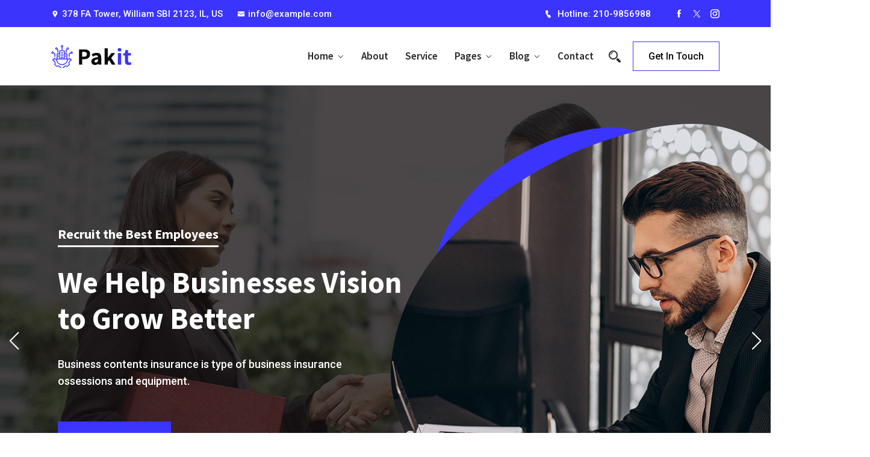

--- FILE ---
content_type: text/html; charset=UTF-8
request_url: https://demo.themexbd.com/rtl/pakit/?i=275657&pr_code=1dU2nU9yqLYkIA7un4Ndc63D8K411M
body_size: 177322
content:
<!DOCTYPE html>
<html lang="en-US">
<head>
<meta charset="UTF-8">
<meta name="viewport" content="width=device-width, initial-scale=1">
<link rel="profile" href="http://gmpg.org/xfn/11">
<link rel="pingback" href="https://demo.themexbd.com/rtl/pakit/xmlrpc.php">

<title>Pakit &#8211; Business Vision WordPress Theme</title>
<meta name='robots' content='max-image-preview:large' />
<link rel='dns-prefetch' href='//fonts.googleapis.com' />
<link rel="alternate" type="application/rss+xml" title="Pakit &raquo; Feed" href="https://demo.themexbd.com/rtl/pakit/feed/" />
<link rel="alternate" type="application/rss+xml" title="Pakit &raquo; Comments Feed" href="https://demo.themexbd.com/rtl/pakit/comments/feed/" />
<link rel="alternate" title="oEmbed (JSON)" type="application/json+oembed" href="https://demo.themexbd.com/rtl/pakit/wp-json/oembed/1.0/embed?url=https%3A%2F%2Fdemo.themexbd.com%2Frtl%2Fpakit%2F" />
<link rel="alternate" title="oEmbed (XML)" type="text/xml+oembed" href="https://demo.themexbd.com/rtl/pakit/wp-json/oembed/1.0/embed?url=https%3A%2F%2Fdemo.themexbd.com%2Frtl%2Fpakit%2F&#038;format=xml" />
<style id='wp-img-auto-sizes-contain-inline-css' type='text/css'>
img:is([sizes=auto i],[sizes^="auto," i]){contain-intrinsic-size:3000px 1500px}
/*# sourceURL=wp-img-auto-sizes-contain-inline-css */
</style>
<link rel='stylesheet' id='flaticon-css' href='https://demo.themexbd.com/rtl/pakit/wp-content/plugins/themex-ppro-elementor/assets/css/flaticon.css?ver=6.9' type='text/css' media='all' />
<link rel='stylesheet' id='icofont-css' href='https://demo.themexbd.com/rtl/pakit/wp-content/plugins/themex-ppro-elementor/assets/css/icofont.min.css?ver=6.9' type='text/css' media='all' />
<style id='wp-emoji-styles-inline-css' type='text/css'>

	img.wp-smiley, img.emoji {
		display: inline !important;
		border: none !important;
		box-shadow: none !important;
		height: 1em !important;
		width: 1em !important;
		margin: 0 0.07em !important;
		vertical-align: -0.1em !important;
		background: none !important;
		padding: 0 !important;
	}
/*# sourceURL=wp-emoji-styles-inline-css */
</style>
<style id='classic-theme-styles-inline-css' type='text/css'>
/*! This file is auto-generated */
.wp-block-button__link{color:#fff;background-color:#32373c;border-radius:9999px;box-shadow:none;text-decoration:none;padding:calc(.667em + 2px) calc(1.333em + 2px);font-size:1.125em}.wp-block-file__button{background:#32373c;color:#fff;text-decoration:none}
/*# sourceURL=/wp-includes/css/classic-themes.min.css */
</style>
<link rel='stylesheet' id='contact-form-7-css' href='https://demo.themexbd.com/rtl/pakit/wp-content/plugins/contact-form-7/includes/css/styles.css?ver=5.9.8' type='text/css' media='all' />
<link rel='stylesheet' id='pakit-fonts-css' href='https://fonts.googleapis.com/css?family=Source+Sans+Pro%3A200%2C300%2C400%2C600%2C700%2C900%7CRoboto%3A100%2C300%2C400%2C500%2C700%2C900&#038;subset=latin%2Clatin-ext&#038;ver=6.9' type='text/css' media='all' />
<link rel='stylesheet' id='bootstrap-css' href='https://demo.themexbd.com/rtl/pakit/wp-content/themes/pakit/assets/css/bootstrap.min.css?ver=6.9' type='text/css' media='all' />
<link rel='stylesheet' id='venobox-css' href='https://demo.themexbd.com/rtl/pakit/wp-content/themes/pakit/venobox/venobox.css?ver=6.9' type='text/css' media='all' />
<link rel='stylesheet' id='slickcss-css' href='https://demo.themexbd.com/rtl/pakit/wp-content/themes/pakit/assets/css/slick.min.css?ver=6.9' type='text/css' media='all' />
<link rel='stylesheet' id='top_menu-css' href='https://demo.themexbd.com/rtl/pakit/wp-content/themes/pakit/assets/css/top_menu.min.css?ver=6.9' type='text/css' media='all' />
<link rel='stylesheet' id='meanmenu-css' href='https://demo.themexbd.com/rtl/pakit/wp-content/themes/pakit/assets/css/meanmenu.css?ver=6.9' type='text/css' media='all' />
<link rel='stylesheet' id='pakit_main_style-css' href='https://demo.themexbd.com/rtl/pakit/wp-content/themes/pakit/assets/css/main_style.min.css?ver=6.9' type='text/css' media='all' />
<link rel='stylesheet' id='twr_theme_color-css' href='https://demo.themexbd.com/rtl/pakit/wp-content/themes/pakit/assets/css/twr_theme_color.min.css?ver=6.9' type='text/css' media='all' />
<link rel='stylesheet' id='pakit_style-css' href='https://demo.themexbd.com/rtl/pakit/wp-content/themes/pakit/style.css?ver=6.9' type='text/css' media='all' />
<link rel='stylesheet' id='pakit_responsive-css' href='https://demo.themexbd.com/rtl/pakit/wp-content/themes/pakit/assets/css/responsive.min.css?ver=6.9' type='text/css' media='all' />
<link rel='stylesheet' id='elementor-icons-css' href='https://demo.themexbd.com/rtl/pakit/wp-content/plugins/elementor/assets/lib/eicons/css/elementor-icons.min.css?ver=5.31.0' type='text/css' media='all' />
<link rel='stylesheet' id='elementor-frontend-css' href='https://demo.themexbd.com/rtl/pakit/wp-content/plugins/elementor/assets/css/frontend.min.css?ver=3.24.7' type='text/css' media='all' />
<link rel='stylesheet' id='swiper-css' href='https://demo.themexbd.com/rtl/pakit/wp-content/plugins/elementor/assets/lib/swiper/v8/css/swiper.min.css?ver=8.4.5' type='text/css' media='all' />
<link rel='stylesheet' id='e-swiper-css' href='https://demo.themexbd.com/rtl/pakit/wp-content/plugins/elementor/assets/css/conditionals/e-swiper.min.css?ver=3.24.7' type='text/css' media='all' />
<link rel='stylesheet' id='elementor-post-6-css' href='https://demo.themexbd.com/rtl/pakit/wp-content/uploads/elementor/css/post-6.css?ver=1729764608' type='text/css' media='all' />
<link rel='stylesheet' id='themify-icons-css' href='https://demo.themexbd.com/rtl/pakit/wp-content/plugins/themex-ppro-elementor/assets/css/themify-icons.css?ver=6.9' type='text/css' media='all' />
<link rel='stylesheet' id='swipercss-css' href='https://demo.themexbd.com/rtl/pakit/wp-content/plugins/themex-ppro-elementor/assets/css/jqueryplugincss/txbd-swiper-bundle.min.css?ver=6.9' type='text/css' media='all' />
<link rel='stylesheet' id='animatecss-css' href='https://demo.themexbd.com/rtl/pakit/wp-content/plugins/themex-ppro-elementor/assets/css/jqueryplugincss/animate.css?ver=6.9' type='text/css' media='all' />
<link rel='stylesheet' id='wbtn-css' href='https://demo.themexbd.com/rtl/pakit/wp-content/plugins/themex-ppro-elementor/assets/css/maincss/wbtn.min.css?ver=6.9' type='text/css' media='all' />
<link rel='stylesheet' id='wnivo-css' href='https://demo.themexbd.com/rtl/pakit/wp-content/plugins/themex-ppro-elementor/assets/css/maincss/wnivo.min.css?ver=6.9' type='text/css' media='all' />
<link rel='stylesheet' id='wbanner-css' href='https://demo.themexbd.com/rtl/pakit/wp-content/plugins/themex-ppro-elementor/assets/css/maincss/wbanner.min.css?ver=6.9' type='text/css' media='all' />
<link rel='stylesheet' id='wbanner2-css' href='https://demo.themexbd.com/rtl/pakit/wp-content/plugins/themex-ppro-elementor/assets/css/maincss/wbanner2.min.css?ver=6.9' type='text/css' media='all' />
<link rel='stylesheet' id='wsslick-css' href='https://demo.themexbd.com/rtl/pakit/wp-content/plugins/themex-ppro-elementor/assets/css/maincss/wsslick.min.css?ver=6.9' type='text/css' media='all' />
<link rel='stylesheet' id='wsslick2-css' href='https://demo.themexbd.com/rtl/pakit/wp-content/plugins/themex-ppro-elementor/assets/css/maincss/wsslick2.min.css?ver=6.9' type='text/css' media='all' />
<link rel='stylesheet' id='wsswifer-css' href='https://demo.themexbd.com/rtl/pakit/wp-content/plugins/themex-ppro-elementor/assets/css/maincss/wsswifer.min.css?ver=6.9' type='text/css' media='all' />
<link rel='stylesheet' id='allcolor-css' href='https://demo.themexbd.com/rtl/pakit/wp-content/plugins/themex-ppro-elementor/assets/css/maincss/all_color.min.css?ver=6.9' type='text/css' media='all' />
<link rel='stylesheet' id='wtitle-css' href='https://demo.themexbd.com/rtl/pakit/wp-content/plugins/themex-ppro-elementor/assets/css/maincss/wtitle.min.css?ver=6.9' type='text/css' media='all' />
<link rel='stylesheet' id='wfeature-css' href='https://demo.themexbd.com/rtl/pakit/wp-content/plugins/themex-ppro-elementor/assets/css/maincss/wfeature.min.css?ver=6.9' type='text/css' media='all' />
<link rel='stylesheet' id='wsimage-css' href='https://demo.themexbd.com/rtl/pakit/wp-content/plugins/themex-ppro-elementor/assets/css/maincss/wsimage.min.css?ver=6.9' type='text/css' media='all' />
<link rel='stylesheet' id='wservice-css' href='https://demo.themexbd.com/rtl/pakit/wp-content/plugins/themex-ppro-elementor/assets/css/maincss/wservice.min.css?ver=6.9' type='text/css' media='all' />
<link rel='stylesheet' id='wteam-css' href='https://demo.themexbd.com/rtl/pakit/wp-content/plugins/themex-ppro-elementor/assets/css/maincss/wteam.min.css?ver=6.9' type='text/css' media='all' />
<link rel='stylesheet' id='wimagecl-css' href='https://demo.themexbd.com/rtl/pakit/wp-content/plugins/themex-ppro-elementor/assets/css/maincss/wimagecl.min.css?ver=6.9' type='text/css' media='all' />
<link rel='stylesheet' id='widget-testimonial-css' href='https://demo.themexbd.com/rtl/pakit/wp-content/plugins/elementor/assets/css/widget-testimonial.min.css?ver=3.24.7' type='text/css' media='all' />
<link rel='stylesheet' id='wvideo-css' href='https://demo.themexbd.com/rtl/pakit/wp-content/plugins/themex-ppro-elementor/assets/css/maincss/wvideo.min.css?ver=6.9' type='text/css' media='all' />
<link rel='stylesheet' id='wcreativetab-css' href='https://demo.themexbd.com/rtl/pakit/wp-content/plugins/themex-ppro-elementor/assets/css/maincss/wcreativetab.min.css?ver=6.9' type='text/css' media='all' />
<link rel='stylesheet' id='wportfoliocl-css' href='https://demo.themexbd.com/rtl/pakit/wp-content/plugins/themex-ppro-elementor/assets/css/maincss/wportfoliocl.min.css?ver=6.9' type='text/css' media='all' />
<link rel='stylesheet' id='waccod-css' href='https://demo.themexbd.com/rtl/pakit/wp-content/plugins/themex-ppro-elementor/assets/css/maincss/waccod.min.css?ver=6.9' type='text/css' media='all' />
<link rel='stylesheet' id='wcontact-css' href='https://demo.themexbd.com/rtl/pakit/wp-content/plugins/themex-ppro-elementor/assets/css/maincss/wcontact.min.css?ver=6.9' type='text/css' media='all' />
<link rel='stylesheet' id='wtestimonialpost-css' href='https://demo.themexbd.com/rtl/pakit/wp-content/plugins/themex-ppro-elementor/assets/css/maincss/wtestimonialpost.min.css?ver=6.9' type='text/css' media='all' />
<link rel='stylesheet' id='wpricing-css' href='https://demo.themexbd.com/rtl/pakit/wp-content/plugins/themex-ppro-elementor/assets/css/maincss/wpricing.min.css?ver=6.9' type='text/css' media='all' />
<link rel='stylesheet' id='wcounter-css' href='https://demo.themexbd.com/rtl/pakit/wp-content/plugins/themex-ppro-elementor/assets/css/maincss/wcounter.min.css?ver=6.9' type='text/css' media='all' />
<link rel='stylesheet' id='wblog-css' href='https://demo.themexbd.com/rtl/pakit/wp-content/plugins/themex-ppro-elementor/assets/css/maincss/wblog.min.css?ver=6.9' type='text/css' media='all' />
<link rel='stylesheet' id='elementor-post-1717-css' href='https://demo.themexbd.com/rtl/pakit/wp-content/uploads/elementor/css/post-1717.css?ver=1729769226' type='text/css' media='all' />
<link rel='stylesheet' id='pakit-breadcrumb-css' href='https://demo.themexbd.com/rtl/pakit/wp-content/themes/pakit/assets/css/em-breadcrumb.css?ver=6.9' type='text/css' media='all' />
<style id='pakit-breadcrumb-inline-css' type='text/css'>

					.pakit-header-top{
												
					}		
					.logo img {
						;
						;
					}
					.logo a{
						
					}
					.mean-container .mean-bar::before{
						content:"MENU"						
					}
					.breadcumb-area::before, .breadcumb-blog-area::before{
												
					}
					a.dtbtn,.creative_header_button .dtbtn,.em-quearys-menu i,.mini_shop_content a span.count{
												
					}
					a.dtbtn:hover,.creative_header_button .dtbtn:hover,.em-quearys-menu i:hover,.mini_shop_content a span.count:hover{
												
					}
					.witrfm_area.witrfm_area{
												
					}					
               
/*# sourceURL=pakit-breadcrumb-inline-css */
</style>
<link rel='stylesheet' id='google-fonts-1-css' href='https://fonts.googleapis.com/css?family=Roboto%3A100%2C100italic%2C200%2C200italic%2C300%2C300italic%2C400%2C400italic%2C500%2C500italic%2C600%2C600italic%2C700%2C700italic%2C800%2C800italic%2C900%2C900italic%7CRoboto+Slab%3A100%2C100italic%2C200%2C200italic%2C300%2C300italic%2C400%2C400italic%2C500%2C500italic%2C600%2C600italic%2C700%2C700italic%2C800%2C800italic%2C900%2C900italic%7CSource+Sans+Pro%3A100%2C100italic%2C200%2C200italic%2C300%2C300italic%2C400%2C400italic%2C500%2C500italic%2C600%2C600italic%2C700%2C700italic%2C800%2C800italic%2C900%2C900italic&#038;display=auto&#038;ver=6.9' type='text/css' media='all' />
<link rel='stylesheet' id='elementor-icons-flaticons-fonts-css' href='https://demo.themexbd.com/rtl/pakit/wp-content/plugins/themex-ppro-elementor/assets/css/flaticon.css?ver=1.0.0' type='text/css' media='all' />
<link rel='stylesheet' id='elementor-icons-icofont-fonts-css' href='https://demo.themexbd.com/rtl/pakit/wp-content/plugins/themex-ppro-elementor/assets/css/icofont.min.css?ver=1.0.0' type='text/css' media='all' />
<link rel='stylesheet' id='elementor-icons-shared-0-css' href='https://demo.themexbd.com/rtl/pakit/wp-content/plugins/elementor/assets/lib/font-awesome/css/fontawesome.min.css?ver=5.15.3' type='text/css' media='all' />
<link rel='stylesheet' id='elementor-icons-fa-solid-css' href='https://demo.themexbd.com/rtl/pakit/wp-content/plugins/elementor/assets/lib/font-awesome/css/solid.min.css?ver=5.15.3' type='text/css' media='all' />
<link rel="preconnect" href="https://fonts.gstatic.com/" crossorigin><script type="text/javascript" src="https://demo.themexbd.com/rtl/pakit/wp-includes/js/jquery/jquery.min.js?ver=3.7.1" id="jquery-core-js"></script>
<script type="text/javascript" src="https://demo.themexbd.com/rtl/pakit/wp-includes/js/jquery/jquery-migrate.min.js?ver=3.4.1" id="jquery-migrate-js"></script>
<link rel="https://api.w.org/" href="https://demo.themexbd.com/rtl/pakit/wp-json/" /><link rel="alternate" title="JSON" type="application/json" href="https://demo.themexbd.com/rtl/pakit/wp-json/wp/v2/pages/1717" /><link rel="EditURI" type="application/rsd+xml" title="RSD" href="https://demo.themexbd.com/rtl/pakit/xmlrpc.php?rsd" />
<meta name="generator" content="WordPress 6.9" />
<link rel="canonical" href="https://demo.themexbd.com/rtl/pakit/" />
<link rel='shortlink' href='https://demo.themexbd.com/rtl/pakit/' />
<meta name="generator" content="Redux 4.4.18" /><meta name="generator" content="Elementor 3.24.7; features: additional_custom_breakpoints; settings: css_print_method-external, google_font-enabled, font_display-auto">
			<style>
				.e-con.e-parent:nth-of-type(n+4):not(.e-lazyloaded):not(.e-no-lazyload),
				.e-con.e-parent:nth-of-type(n+4):not(.e-lazyloaded):not(.e-no-lazyload) * {
					background-image: none !important;
				}
				@media screen and (max-height: 1024px) {
					.e-con.e-parent:nth-of-type(n+3):not(.e-lazyloaded):not(.e-no-lazyload),
					.e-con.e-parent:nth-of-type(n+3):not(.e-lazyloaded):not(.e-no-lazyload) * {
						background-image: none !important;
					}
				}
				@media screen and (max-height: 640px) {
					.e-con.e-parent:nth-of-type(n+2):not(.e-lazyloaded):not(.e-no-lazyload),
					.e-con.e-parent:nth-of-type(n+2):not(.e-lazyloaded):not(.e-no-lazyload) * {
						background-image: none !important;
					}
				}
			</style>
			<link rel="icon" href="https://demo.themexbd.com/rtl/pakit/wp-content/uploads/2022/09/fevicon.png" sizes="32x32" />
<link rel="icon" href="https://demo.themexbd.com/rtl/pakit/wp-content/uploads/2022/09/fevicon.png" sizes="192x192" />
<link rel="apple-touch-icon" href="https://demo.themexbd.com/rtl/pakit/wp-content/uploads/2022/09/fevicon.png" />
<meta name="msapplication-TileImage" content="https://demo.themexbd.com/rtl/pakit/wp-content/uploads/2022/09/fevicon.png" />
<style id="pakit_opt-dynamic-css" title="dynamic-css" class="redux-options-output">
					.pakit_nav_area.prefix,
					.hbg2
					{background-color:rgba(0,0,0,0.7);}.breadcumb-area,.breadcumb-blog-area{background-repeat:no-repeat;background-position:center center;background-image:url('https://demo.themexbd.com/rtl/pakit/wp-content/uploads/2022/08/breckum.jpg');background-size:cover;}
      .brpt h2,.breadcumb-inner h2,.brpt.brptsize h2    
     {color:#ffffff;}
      .breadcumb-inner ul,     
      .breadcumb-inner ul span a,     
      .breadcumb-inner li,
      .breadcumb-inner li a,.witr_breadcumb_shop ul li span a     
     {color:#ffffff;}.breadcumb-inner ul span.current,.witr_breadcumb_shop ul li span{color:#ffffff;}
									.witrfm_area
								{background-color:#090909;}
					.witrfm_area:before
					{background-color:rgba(0,80,159,0);}.footer-middle .widget h2{color:#ffffff;}
							.footer-middle .widget ul li,
							.footer-middle .widget ul li a,
							.footer-middle .widget ul li::before,
							.footer-middle .tagcloud a,
							.footer-middle caption,
							.footer-middle table,
							.footer-middle table td a,
							.footer-middle cite,
							.footer-middle .rssSummary,
							.footer-middle span.rss-date,
							.footer-middle span.comment-author-link,
							.footer-middle .textwidget p,
							.footer-middle .widget .screen-reader-text,
							mc4wp-form-fields p,
							.mc4wp-form-fields,
							.footer-m-address p,
							.footer-m-address,
							.footer-widget.address,
							.footer-widget.address p,
							.mc4wp-form-fields p,
							.pakit-description-area p, 
							.pakit-description-area .phone a,
							.pakit-description-area .social-icons a,
							.recent-review-content h3,
							.recent-review-content h3 a,
							.recent-review-content p,
							.footer-middle .pakit-description-area p,
							.footer-middle .recent-post-text h4 a,
							.footer-middle .recent-post-text .rcomment,
							.witr_sub_table span
							
						{color:#ffffff;}.copy-right-text p,.footer-menu ul li a{color:#ffffff;}</style><style id='global-styles-inline-css' type='text/css'>
:root{--wp--preset--aspect-ratio--square: 1;--wp--preset--aspect-ratio--4-3: 4/3;--wp--preset--aspect-ratio--3-4: 3/4;--wp--preset--aspect-ratio--3-2: 3/2;--wp--preset--aspect-ratio--2-3: 2/3;--wp--preset--aspect-ratio--16-9: 16/9;--wp--preset--aspect-ratio--9-16: 9/16;--wp--preset--color--black: #000000;--wp--preset--color--cyan-bluish-gray: #abb8c3;--wp--preset--color--white: #ffffff;--wp--preset--color--pale-pink: #f78da7;--wp--preset--color--vivid-red: #cf2e2e;--wp--preset--color--luminous-vivid-orange: #ff6900;--wp--preset--color--luminous-vivid-amber: #fcb900;--wp--preset--color--light-green-cyan: #7bdcb5;--wp--preset--color--vivid-green-cyan: #00d084;--wp--preset--color--pale-cyan-blue: #8ed1fc;--wp--preset--color--vivid-cyan-blue: #0693e3;--wp--preset--color--vivid-purple: #9b51e0;--wp--preset--gradient--vivid-cyan-blue-to-vivid-purple: linear-gradient(135deg,rgb(6,147,227) 0%,rgb(155,81,224) 100%);--wp--preset--gradient--light-green-cyan-to-vivid-green-cyan: linear-gradient(135deg,rgb(122,220,180) 0%,rgb(0,208,130) 100%);--wp--preset--gradient--luminous-vivid-amber-to-luminous-vivid-orange: linear-gradient(135deg,rgb(252,185,0) 0%,rgb(255,105,0) 100%);--wp--preset--gradient--luminous-vivid-orange-to-vivid-red: linear-gradient(135deg,rgb(255,105,0) 0%,rgb(207,46,46) 100%);--wp--preset--gradient--very-light-gray-to-cyan-bluish-gray: linear-gradient(135deg,rgb(238,238,238) 0%,rgb(169,184,195) 100%);--wp--preset--gradient--cool-to-warm-spectrum: linear-gradient(135deg,rgb(74,234,220) 0%,rgb(151,120,209) 20%,rgb(207,42,186) 40%,rgb(238,44,130) 60%,rgb(251,105,98) 80%,rgb(254,248,76) 100%);--wp--preset--gradient--blush-light-purple: linear-gradient(135deg,rgb(255,206,236) 0%,rgb(152,150,240) 100%);--wp--preset--gradient--blush-bordeaux: linear-gradient(135deg,rgb(254,205,165) 0%,rgb(254,45,45) 50%,rgb(107,0,62) 100%);--wp--preset--gradient--luminous-dusk: linear-gradient(135deg,rgb(255,203,112) 0%,rgb(199,81,192) 50%,rgb(65,88,208) 100%);--wp--preset--gradient--pale-ocean: linear-gradient(135deg,rgb(255,245,203) 0%,rgb(182,227,212) 50%,rgb(51,167,181) 100%);--wp--preset--gradient--electric-grass: linear-gradient(135deg,rgb(202,248,128) 0%,rgb(113,206,126) 100%);--wp--preset--gradient--midnight: linear-gradient(135deg,rgb(2,3,129) 0%,rgb(40,116,252) 100%);--wp--preset--font-size--small: 13px;--wp--preset--font-size--medium: 20px;--wp--preset--font-size--large: 36px;--wp--preset--font-size--x-large: 42px;--wp--preset--spacing--20: 0.44rem;--wp--preset--spacing--30: 0.67rem;--wp--preset--spacing--40: 1rem;--wp--preset--spacing--50: 1.5rem;--wp--preset--spacing--60: 2.25rem;--wp--preset--spacing--70: 3.38rem;--wp--preset--spacing--80: 5.06rem;--wp--preset--shadow--natural: 6px 6px 9px rgba(0, 0, 0, 0.2);--wp--preset--shadow--deep: 12px 12px 50px rgba(0, 0, 0, 0.4);--wp--preset--shadow--sharp: 6px 6px 0px rgba(0, 0, 0, 0.2);--wp--preset--shadow--outlined: 6px 6px 0px -3px rgb(255, 255, 255), 6px 6px rgb(0, 0, 0);--wp--preset--shadow--crisp: 6px 6px 0px rgb(0, 0, 0);}:where(.is-layout-flex){gap: 0.5em;}:where(.is-layout-grid){gap: 0.5em;}body .is-layout-flex{display: flex;}.is-layout-flex{flex-wrap: wrap;align-items: center;}.is-layout-flex > :is(*, div){margin: 0;}body .is-layout-grid{display: grid;}.is-layout-grid > :is(*, div){margin: 0;}:where(.wp-block-columns.is-layout-flex){gap: 2em;}:where(.wp-block-columns.is-layout-grid){gap: 2em;}:where(.wp-block-post-template.is-layout-flex){gap: 1.25em;}:where(.wp-block-post-template.is-layout-grid){gap: 1.25em;}.has-black-color{color: var(--wp--preset--color--black) !important;}.has-cyan-bluish-gray-color{color: var(--wp--preset--color--cyan-bluish-gray) !important;}.has-white-color{color: var(--wp--preset--color--white) !important;}.has-pale-pink-color{color: var(--wp--preset--color--pale-pink) !important;}.has-vivid-red-color{color: var(--wp--preset--color--vivid-red) !important;}.has-luminous-vivid-orange-color{color: var(--wp--preset--color--luminous-vivid-orange) !important;}.has-luminous-vivid-amber-color{color: var(--wp--preset--color--luminous-vivid-amber) !important;}.has-light-green-cyan-color{color: var(--wp--preset--color--light-green-cyan) !important;}.has-vivid-green-cyan-color{color: var(--wp--preset--color--vivid-green-cyan) !important;}.has-pale-cyan-blue-color{color: var(--wp--preset--color--pale-cyan-blue) !important;}.has-vivid-cyan-blue-color{color: var(--wp--preset--color--vivid-cyan-blue) !important;}.has-vivid-purple-color{color: var(--wp--preset--color--vivid-purple) !important;}.has-black-background-color{background-color: var(--wp--preset--color--black) !important;}.has-cyan-bluish-gray-background-color{background-color: var(--wp--preset--color--cyan-bluish-gray) !important;}.has-white-background-color{background-color: var(--wp--preset--color--white) !important;}.has-pale-pink-background-color{background-color: var(--wp--preset--color--pale-pink) !important;}.has-vivid-red-background-color{background-color: var(--wp--preset--color--vivid-red) !important;}.has-luminous-vivid-orange-background-color{background-color: var(--wp--preset--color--luminous-vivid-orange) !important;}.has-luminous-vivid-amber-background-color{background-color: var(--wp--preset--color--luminous-vivid-amber) !important;}.has-light-green-cyan-background-color{background-color: var(--wp--preset--color--light-green-cyan) !important;}.has-vivid-green-cyan-background-color{background-color: var(--wp--preset--color--vivid-green-cyan) !important;}.has-pale-cyan-blue-background-color{background-color: var(--wp--preset--color--pale-cyan-blue) !important;}.has-vivid-cyan-blue-background-color{background-color: var(--wp--preset--color--vivid-cyan-blue) !important;}.has-vivid-purple-background-color{background-color: var(--wp--preset--color--vivid-purple) !important;}.has-black-border-color{border-color: var(--wp--preset--color--black) !important;}.has-cyan-bluish-gray-border-color{border-color: var(--wp--preset--color--cyan-bluish-gray) !important;}.has-white-border-color{border-color: var(--wp--preset--color--white) !important;}.has-pale-pink-border-color{border-color: var(--wp--preset--color--pale-pink) !important;}.has-vivid-red-border-color{border-color: var(--wp--preset--color--vivid-red) !important;}.has-luminous-vivid-orange-border-color{border-color: var(--wp--preset--color--luminous-vivid-orange) !important;}.has-luminous-vivid-amber-border-color{border-color: var(--wp--preset--color--luminous-vivid-amber) !important;}.has-light-green-cyan-border-color{border-color: var(--wp--preset--color--light-green-cyan) !important;}.has-vivid-green-cyan-border-color{border-color: var(--wp--preset--color--vivid-green-cyan) !important;}.has-pale-cyan-blue-border-color{border-color: var(--wp--preset--color--pale-cyan-blue) !important;}.has-vivid-cyan-blue-border-color{border-color: var(--wp--preset--color--vivid-cyan-blue) !important;}.has-vivid-purple-border-color{border-color: var(--wp--preset--color--vivid-purple) !important;}.has-vivid-cyan-blue-to-vivid-purple-gradient-background{background: var(--wp--preset--gradient--vivid-cyan-blue-to-vivid-purple) !important;}.has-light-green-cyan-to-vivid-green-cyan-gradient-background{background: var(--wp--preset--gradient--light-green-cyan-to-vivid-green-cyan) !important;}.has-luminous-vivid-amber-to-luminous-vivid-orange-gradient-background{background: var(--wp--preset--gradient--luminous-vivid-amber-to-luminous-vivid-orange) !important;}.has-luminous-vivid-orange-to-vivid-red-gradient-background{background: var(--wp--preset--gradient--luminous-vivid-orange-to-vivid-red) !important;}.has-very-light-gray-to-cyan-bluish-gray-gradient-background{background: var(--wp--preset--gradient--very-light-gray-to-cyan-bluish-gray) !important;}.has-cool-to-warm-spectrum-gradient-background{background: var(--wp--preset--gradient--cool-to-warm-spectrum) !important;}.has-blush-light-purple-gradient-background{background: var(--wp--preset--gradient--blush-light-purple) !important;}.has-blush-bordeaux-gradient-background{background: var(--wp--preset--gradient--blush-bordeaux) !important;}.has-luminous-dusk-gradient-background{background: var(--wp--preset--gradient--luminous-dusk) !important;}.has-pale-ocean-gradient-background{background: var(--wp--preset--gradient--pale-ocean) !important;}.has-electric-grass-gradient-background{background: var(--wp--preset--gradient--electric-grass) !important;}.has-midnight-gradient-background{background: var(--wp--preset--gradient--midnight) !important;}.has-small-font-size{font-size: var(--wp--preset--font-size--small) !important;}.has-medium-font-size{font-size: var(--wp--preset--font-size--medium) !important;}.has-large-font-size{font-size: var(--wp--preset--font-size--large) !important;}.has-x-large-font-size{font-size: var(--wp--preset--font-size--x-large) !important;}
/*# sourceURL=global-styles-inline-css */
</style>
<link rel='stylesheet' id='elementor-post-10822-css' href='https://demo.themexbd.com/rtl/pakit/wp-content/uploads/elementor/css/post-10822.css?ver=1729764610' type='text/css' media='all' />
<link rel='stylesheet' id='style_plugin-css' href='https://demo.themexbd.com/rtl/pakit/wp-content/plugins/themex-ppro-elementor/assets/css/maincss/style.plugin.css?ver=6.9' type='text/css' media='all' />
</head>

<body class="home wp-singular page-template page-template-template-home page-template-template-home-php page page-id-1717 wp-embed-responsive wp-theme-pakit elementor-default elementor-kit-6 elementor-page elementor-page-1717">
 
<!-- MAIN WRAPPER START -->
<div class="wrapper">
	
 				
			<div class="em40_header_area_main     ">
	





<!-- HEADER TOP AREA -->

 
	
		
 	
 	<!-- HEADER TOP AREA -->
		<div class="pakit-header-top   ">
					
			<div class="container">
									
				<!-- STYLE 1 Right Side Icon = h_top_l1  -->
				 			
					<div class="row">
						<!-- TOP LEFT -->
						<div class="col-xs-12 col-lg-8 col-xl-8 col-md-12 col-sm-12">
							<div class="top-address text-left">
									<p>							
		<span>
	<i class="icofont-google-map"></i>378 FA Tower, William SBl 2123, IL, US</span>
		<a href="mailto:info@example.com">
	<i class="icofont-envelope"></i>info@example.com	</a>
		
	</p>
							</div>
						</div>
						<!-- TOP RIGHT -->
						<div class="col-xs-12 col-lg-4 col-xl-4 col-md-12 col-sm-12 ">
							<div class="top-right-menu">
								<ul class="social-icons text-right text_m_center">
        							<div class="top-address">
        									<p>
					<span>
			<i class="icofont-ui-call"></i>										
			Hotline: 210-9856988</span>										
			
		
	</p>
	        							</div>
									<li><a class="facebook social-icon" href="#" title="Facebook" ><i class="icofont-facebook"></i></a></li><li><a class="x twitter social-icon" href="#" title="X Twitter" ><i class="icofont-x twitter"></i></a></li><li><a class="instagram social-icon" href="#" title="Instagram" ><i class="icofont-instagram"></i></a></li>									
								</ul>									 									 								 
							</div>
						</div>	
					</div>		
				<!-- STYLE 2 Welcome Style 1 = h_top_l2  -->	
				 				

				
			</div>
		</div>
    <!-- END HEADER TOP AREA -->
 
 




<!-- HEADER TOP 2 creative AREA -->

  <div class="tx_top2_relative">
<div class="">
 	











 
 

<div class="mobile_logo_area hidden-md hidden-lg">
	<div class="container">
		<div class="row">
			<div class="col-sm-12">
				
	  		<div class="mobile_menu_logo text-center">
			<a href="https://demo.themexbd.com/rtl/pakit/" title="Pakit">
				<img src="https://demo.themexbd.com/rtl/pakit/wp-content/uploads/2022/09/logo.png" alt="Pakit" />
			</a>		
		</div>
	  			</div>
		</div>
	</div>

</div>

<!-- HEADER MAIN MENU AREA -->

    
  
 <div class="tx_relative_m">
<div class="">  
<div class="mainmenu_width_tx  ">
	 <!-- Header Default Menu = 1 redux  -->
    
 

	 <!-- Header Default Menu = 1 metabox -->
    	<div class="pakit-main-menu one_page hidden-xs hidden-sm witr_search_wh  witr_h_h20">
		<div class="pakit_nav_area scroll_fixed">
			<div class="container">
					
				<div class="row logo-left">				
					<!-- LOGO -->
					<div class="col-md-3 col-sm-3 col-xs-4">
						
	  	  
		<div class="logo">
			<a class="main_sticky_main_l" href="https://demo.themexbd.com/rtl/pakit/" title="Pakit">
				<img src="https://demo.themexbd.com/rtl/pakit/wp-content/uploads/2022/09/logo.png" alt="Pakit" />
			</a>
			<a class="main_sticky_l" href="https://demo.themexbd.com/rtl/pakit/" title="Pakit">
				<img src="https://demo.themexbd.com/rtl/pakit/wp-content/uploads/2022/09/logo2.png" alt="Pakit" />
			</a>
		</div>	  
	  					</div>
					<!-- END LOGO -->
					
					<!-- MAIN MENU -->
					<div class="col-md-9 col-sm-9 col-xs-8">
						<div class="tx_mmenu_together">
							<nav class="pakit_menu nologo_menu13">						
								<ul id="menu-main-menu" class="sub-menu"><li id="menu-item-15225" class="menu-item menu-item-type-custom menu-item-object-custom current-menu-ancestor current-menu-parent menu-item-has-children menu-item-15225"><a href="#">Home</a>
<ul class="sub-menu">
	<li id="menu-item-7236" class="menu-item menu-item-type-post_type menu-item-object-page menu-item-home current-menu-item page_item page-item-1717 current_page_item menu-item-7236"><a href="https://demo.themexbd.com/rtl/pakit/" aria-current="page">Home Main</a></li>
	<li id="menu-item-18497" class="menu-item menu-item-type-post_type menu-item-object-page menu-item-18497"><a href="https://demo.themexbd.com/rtl/pakit/home-landing/">Home-Landing</a></li>
	<li id="menu-item-18496" class="menu-item menu-item-type-post_type menu-item-object-page menu-item-18496"><a href="https://demo.themexbd.com/rtl/pakit/home-video/">Home-Video</a></li>
</ul>
</li>
<li id="menu-item-7237" class="menu-item menu-item-type-post_type menu-item-object-page menu-item-7237"><a href="https://demo.themexbd.com/rtl/pakit/about/">About</a></li>
<li id="menu-item-7345" class="menu-item menu-item-type-post_type menu-item-object-page menu-item-7345"><a href="https://demo.themexbd.com/rtl/pakit/service/">Service</a></li>
<li id="menu-item-7225" class="menu-item menu-item-type-custom menu-item-object-custom menu-item-has-children menu-item-7225"><a href="#">Pages</a>
<ul class="sub-menu">
	<li id="menu-item-17460" class="menu-item menu-item-type-custom menu-item-object-custom menu-item-has-children menu-item-17460"><a href="#">Portfolio</a>
	<ul class="sub-menu">
		<li id="menu-item-17459" class="menu-item menu-item-type-post_type menu-item-object-page menu-item-17459"><a href="https://demo.themexbd.com/rtl/pakit/portfolio-2column/">Portfolio-2Column</a></li>
		<li id="menu-item-17458" class="menu-item menu-item-type-post_type menu-item-object-page menu-item-17458"><a href="https://demo.themexbd.com/rtl/pakit/portfolio-3column/">Portfolio-3Column</a></li>
		<li id="menu-item-7323" class="menu-item menu-item-type-post_type menu-item-object-page menu-item-7323"><a href="https://demo.themexbd.com/rtl/pakit/gallery/">Portfolio-4Column</a></li>
	</ul>
</li>
	<li id="menu-item-7367" class="menu-item menu-item-type-post_type menu-item-object-page menu-item-7367"><a href="https://demo.themexbd.com/rtl/pakit/team/">Team</a></li>
	<li id="menu-item-7336" class="menu-item menu-item-type-post_type menu-item-object-page menu-item-7336"><a href="https://demo.themexbd.com/rtl/pakit/pricing/">Pricing</a></li>
	<li id="menu-item-7279" class="menu-item menu-item-type-post_type menu-item-object-page menu-item-7279"><a href="https://demo.themexbd.com/rtl/pakit/our-clients/">Our Clients</a></li>
	<li id="menu-item-7259" class="menu-item menu-item-type-post_type menu-item-object-page menu-item-7259"><a href="https://demo.themexbd.com/rtl/pakit/faq/">Faq</a></li>
</ul>
</li>
<li id="menu-item-15226" class="menu-item menu-item-type-custom menu-item-object-custom menu-item-has-children menu-item-15226"><a href="#">Blog</a>
<ul class="sub-menu">
	<li id="menu-item-7243" class="menu-item menu-item-type-post_type menu-item-object-page menu-item-7243"><a href="https://demo.themexbd.com/rtl/pakit/blog/">Blog</a></li>
	<li id="menu-item-7246" class="menu-item menu-item-type-post_type menu-item-object-page menu-item-7246"><a href="https://demo.themexbd.com/rtl/pakit/blog-left-sidebar/">Blog Left Sidebar</a></li>
	<li id="menu-item-7248" class="menu-item menu-item-type-post_type menu-item-object-page menu-item-7248"><a href="https://demo.themexbd.com/rtl/pakit/blog-right-sidebar/">Blog Right Sidebar</a></li>
	<li id="menu-item-15227" class="menu-item menu-item-type-post_type menu-item-object-page menu-item-15227"><a href="https://demo.themexbd.com/rtl/pakit/blog-left-2column/">Blog Left 2Column</a></li>
	<li id="menu-item-15228" class="menu-item menu-item-type-post_type menu-item-object-page menu-item-15228"><a href="https://demo.themexbd.com/rtl/pakit/blog-right-2column/">Blog Right 2Column</a></li>
</ul>
</li>
<li id="menu-item-7252" class="menu-item menu-item-type-post_type menu-item-object-page menu-item-7252"><a href="https://demo.themexbd.com/rtl/pakit/contact/">Contact</a></li>
</ul>																										
							</nav>
							<div class="main-search-menu">						
											<div class="em-quearys-top msin-menu-search">
				<div class="em-top-quearys-area">
				   <div class="em-header-quearys">
						<div class="em-quearys-menu">
							<i class="icofont-search-2 t-quearys"></i>
							
						</div>
					</div>
					<!--SEARCH FORM-->
					<div class="em-quearys-inner">
						<div class="em-quearys-form">
							<form class="top-form-control" action="https://demo.themexbd.com/rtl/pakit/" method="get">
									<input type="text" placeholder="Type Your Keyword" name="s" value="" />
								<button class="top-quearys-style" type="submit">
									<i class="icofont-long-arrow-right"></i>
								</button>
							</form>

							<div class="em-header-quearys-close text-center mrt10">
								<div class="em-quearys-menu">
									<i class="icofont-close-line  t-close em-s-hidden"></i>
								</div>
							</div>											
						</div>
					</div>														
				</div>
			</div>				
																				
							</div>
													
							<!-- menu button -->
											<div class="donate-btn-header">
				<a class="dtbtn" href="#">
					  Get In Touch 	
				</a>	
			</div>	
			
						
						</div>
					</div>
					<!-- END MAIN MENU -->
				</div> <!-- END ROW -->	
			
			</div> <!-- END CONTAINER -->	
		</div>  <!-- END AREA -->				
	</div>

 	<!-- 21 No Logo,Right Search,Popup Menu,Button  = 21 metabox -->	
	   

   

   	
 
</div> <!-- absulate div -->
</div> <!-- relative div -->



</div> <!-- top 2 absulate div -->
</div> <!--  top 2 relative div  extra -->



</div> <!--  div extra -->
             
	<!-- MOBILE MENU AREA -->
	<div class="home-2 mbm hidden-md hidden-lg  header_area main-menu-area">
		<div class="menu_area mobile-menu ">
			<nav>
				<ul id="menu-main-menu-1" class="main-menu clearfix"><li class="menu-item menu-item-type-custom menu-item-object-custom current-menu-ancestor current-menu-parent menu-item-has-children menu-item-15225"><a href="#">Home</a>
<ul class="sub-menu">
	<li class="menu-item menu-item-type-post_type menu-item-object-page menu-item-home current-menu-item page_item page-item-1717 current_page_item menu-item-7236"><a href="https://demo.themexbd.com/rtl/pakit/" aria-current="page">Home Main</a></li>
	<li class="menu-item menu-item-type-post_type menu-item-object-page menu-item-18497"><a href="https://demo.themexbd.com/rtl/pakit/home-landing/">Home-Landing</a></li>
	<li class="menu-item menu-item-type-post_type menu-item-object-page menu-item-18496"><a href="https://demo.themexbd.com/rtl/pakit/home-video/">Home-Video</a></li>
</ul>
</li>
<li class="menu-item menu-item-type-post_type menu-item-object-page menu-item-7237"><a href="https://demo.themexbd.com/rtl/pakit/about/">About</a></li>
<li class="menu-item menu-item-type-post_type menu-item-object-page menu-item-7345"><a href="https://demo.themexbd.com/rtl/pakit/service/">Service</a></li>
<li class="menu-item menu-item-type-custom menu-item-object-custom menu-item-has-children menu-item-7225"><a href="#">Pages</a>
<ul class="sub-menu">
	<li class="menu-item menu-item-type-custom menu-item-object-custom menu-item-has-children menu-item-17460"><a href="#">Portfolio</a>
	<ul class="sub-menu">
		<li class="menu-item menu-item-type-post_type menu-item-object-page menu-item-17459"><a href="https://demo.themexbd.com/rtl/pakit/portfolio-2column/">Portfolio-2Column</a></li>
		<li class="menu-item menu-item-type-post_type menu-item-object-page menu-item-17458"><a href="https://demo.themexbd.com/rtl/pakit/portfolio-3column/">Portfolio-3Column</a></li>
		<li class="menu-item menu-item-type-post_type menu-item-object-page menu-item-7323"><a href="https://demo.themexbd.com/rtl/pakit/gallery/">Portfolio-4Column</a></li>
	</ul>
</li>
	<li class="menu-item menu-item-type-post_type menu-item-object-page menu-item-7367"><a href="https://demo.themexbd.com/rtl/pakit/team/">Team</a></li>
	<li class="menu-item menu-item-type-post_type menu-item-object-page menu-item-7336"><a href="https://demo.themexbd.com/rtl/pakit/pricing/">Pricing</a></li>
	<li class="menu-item menu-item-type-post_type menu-item-object-page menu-item-7279"><a href="https://demo.themexbd.com/rtl/pakit/our-clients/">Our Clients</a></li>
	<li class="menu-item menu-item-type-post_type menu-item-object-page menu-item-7259"><a href="https://demo.themexbd.com/rtl/pakit/faq/">Faq</a></li>
</ul>
</li>
<li class="menu-item menu-item-type-custom menu-item-object-custom menu-item-has-children menu-item-15226"><a href="#">Blog</a>
<ul class="sub-menu">
	<li class="menu-item menu-item-type-post_type menu-item-object-page menu-item-7243"><a href="https://demo.themexbd.com/rtl/pakit/blog/">Blog</a></li>
	<li class="menu-item menu-item-type-post_type menu-item-object-page menu-item-7246"><a href="https://demo.themexbd.com/rtl/pakit/blog-left-sidebar/">Blog Left Sidebar</a></li>
	<li class="menu-item menu-item-type-post_type menu-item-object-page menu-item-7248"><a href="https://demo.themexbd.com/rtl/pakit/blog-right-sidebar/">Blog Right Sidebar</a></li>
	<li class="menu-item menu-item-type-post_type menu-item-object-page menu-item-15227"><a href="https://demo.themexbd.com/rtl/pakit/blog-left-2column/">Blog Left 2Column</a></li>
	<li class="menu-item menu-item-type-post_type menu-item-object-page menu-item-15228"><a href="https://demo.themexbd.com/rtl/pakit/blog-right-2column/">Blog Right 2Column</a></li>
</ul>
</li>
<li class="menu-item menu-item-type-post_type menu-item-object-page menu-item-7252"><a href="https://demo.themexbd.com/rtl/pakit/contact/">Contact</a></li>
</ul>			</nav>
		</div>					
	</div>			
	<!-- END MOBILE MENU AREA  -->
	
</div>	
<div class="template-home-wrapper">

	<div class="page-content-home-page">										
				<div data-elementor-type="wp-page" data-elementor-id="1717" class="elementor elementor-1717">
						<section class="elementor-section elementor-top-section elementor-element elementor-element-160678e elementor-section-full_width elementor-section-height-default elementor-section-height-default" data-id="160678e" data-element_type="section">
						<div class="elementor-container elementor-column-gap-no">
					<div class="elementor-column elementor-col-100 elementor-top-column elementor-element elementor-element-f18f23f" data-id="f18f23f" data-element_type="column">
			<div class="elementor-widget-wrap elementor-element-populated">
						<div class="elementor-element elementor-element-db26cb2 elementor-widget elementor-widget-witr_swiper_slider" data-id="db26cb2" data-element_type="widget" data-widget_type="witr_swiper_slider.default">
				<div class="elementor-widget-container">
								<!-- Swiper -->
			<div class="witr_swiper_area">
				<div class="swiper-container witr_active_id5 "dir="ltr">
					<div class="swiper-wrapper" >
								
					    <div class="swiper-slide d1 t1 m1 witr_swiper_height"  style="background-image:url(https://demo.themexbd.com/rtl/pakit/wp-content/uploads/2022/09/slider01.jpg);">
							<!-- witr_show_animate -->
													
						
							<div class="witr_sw_text_area text-left">
								<div class="witr_swiper_content ">
																	
									<!-- title -->
																			<h1>Recruit the Best Employees</h1>
																		<!-- title 2 -->
																			<h2>We Help Businesses Vision
</h2>
																		<!-- title 3 -->
																			<h3>to Grow Better</h3>
																		<!-- content -->
																			<p>Business contents insurance is type of business insurance
ossessions and equipment.
</p>
																						
									<!-- inner title -->
																		
									
									
									<!-- btn gradient style -->
									<div class="slider_btn">
										<div class="witr_btn_style">
											<div class="witr_btn_sinner">
												<!-- button -->
																									<a  class="witr_btn" href="#">Get Started</a>
												
												<!-- video button 2 -->
												
												<!-- Circle video button Style -->
																								
											</div>
										</div>
									</div>
									<!-- social -->
									<!-- social -->
																		
									
									
								</div>
									
								<!-- slider thumb image -->
								
					
								<!-- video icon -->
																	
	
							</div>
							
						</div>
					  
											
					</div>
					<!-- Add Pagination -->
					<div class="swiper-scrollbar"></div>
					<div class="swiper-pagination"></div>
					<div class="swiper-button-next "></div>
					<div class="swiper-button-prev"></div>					
				</div>
			</div>		
		

			<script type='text/javascript'>
				jQuery(function($){

				   new Swiper('.witr_active_id5', {
						effect: 'defult',
						grabCursor: false,
						speed: 2000,
						direction: 'horizontal',
													slidesPerView: 1,
																			spaceBetween: 30,
												freeMode: false,
						mousewheel: false,
						keyboard: false,
						loop: true,
												autoplay: {
							delay: 8000,								  
							disableOnInteraction: false,
						},
						  pagination: {
							el: '.swiper-pagination',
							clickable: true,
							type: 'progressbar',
						  },
						  navigation: {
							nextEl: '.swiper-button-next',
							prevEl: '.swiper-button-prev',
						  },
						  scrollbar: {
							el: '.scrollbar_false',
							hide: true,
						  },					  
						  
 
						  
					});

				});						
				
			</script>							
				</div>
				</div>
					</div>
		</div>
					</div>
		</section>
				<section class="elementor-section elementor-top-section elementor-element elementor-element-27de702 elementor-section-boxed elementor-section-height-default elementor-section-height-default" data-id="27de702" data-element_type="section">
						<div class="elementor-container elementor-column-gap-default">
					<div class="elementor-column elementor-col-100 elementor-top-column elementor-element elementor-element-7dd5cc0" data-id="7dd5cc0" data-element_type="column">
			<div class="elementor-widget-wrap elementor-element-populated">
						<div class="elementor-element elementor-element-3785f12 pakit-star-rating--align-center elementor-widget elementor-widget-witr_section_title" data-id="3785f12" data-element_type="widget" data-widget_type="witr_section_title.default">
				<div class="elementor-widget-container">
								<!-- title center -->
					<div class="witr_section_title">
						<div class="witr_section_title_inner text-center">

							<!-- icon position -->
								
							<!-- end icon position -->
							
						
							<!-- title top -->
															<h2>Effective Solutions</h2>		
							

							<!-- icon position -->
														
							<!-- image -->
														<!-- icon -->
														
							<!-- bar -->
														
								<div class="witr_bar_main">
									<div class="witr_bar_inner">
									</div>
								</div>
														<!-- circle bar -->
														
								
							<!-- end icon position -->


							
							<!-- title middle -->
															<h3>We run all kinds of
</h3>		
														<!-- title bottom -->
															<h1>IT services
</h1>		
							
							
							
								
							

							
							<!-- content -->
														
						</div>
							<!-- inner title -->
													
					</div>

						</div>
				</div>
				<section class="elementor-section elementor-inner-section elementor-element elementor-element-2ce9083 elementor-section-boxed elementor-section-height-default elementor-section-height-default" data-id="2ce9083" data-element_type="section">
						<div class="elementor-container elementor-column-gap-default">
					<div class="elementor-column elementor-col-33 elementor-inner-column elementor-element elementor-element-2605275" data-id="2605275" data-element_type="column">
			<div class="elementor-widget-wrap elementor-element-populated">
						<div class="elementor-element elementor-element-2e78c01 pakit-star-rating--align-center elementor-widget elementor-widget-witr_section_feature" data-id="2e78c01" data-element_type="widget" data-widget_type="witr_section_feature.default">
				<div class="elementor-widget-container">
			            <div class="sub-border-2 all_feature_color text-left ">                 
				<div class="sub-item width_height_link_0">
					<!-- number -->
											<span>01</span>
															
					<!-- icon -->
										<!-- custom icon -->
										
					<!-- image -->
					<img decoding="async" width="70" height="70" src="https://demo.themexbd.com/rtl/pakit/wp-content/uploads/2022/09/fe1.png" class="attachment-large size-large wp-image-18060" alt="" />	
					<!-- title -->
										 
						<h3><a href="#">Business Investment</a></h3>
															<!-- content -->
											<p>Your logo is the very heart of your
identity designers deliver builders 
the perfect. </p>		
										<!-- button -->
											<div class="feature_btn">
							<a href="#">Read More</a>
						</div>
									</div> <!-- sub item -->		   
            </div> <!-- sub border -->
					
				</div>
				</div>
					</div>
		</div>
				<div class="elementor-column elementor-col-33 elementor-inner-column elementor-element elementor-element-420f6de" data-id="420f6de" data-element_type="column">
			<div class="elementor-widget-wrap elementor-element-populated">
						<div class="elementor-element elementor-element-8ad84cb pakit-star-rating--align-center elementor-widget elementor-widget-witr_section_feature" data-id="8ad84cb" data-element_type="widget" data-widget_type="witr_section_feature.default">
				<div class="elementor-widget-container">
			            <div class="sub-border-2 all_feature_color text-left ">                 
				<div class="sub-item width_height_link_0">
					<!-- number -->
											<span>02</span>
															
					<!-- icon -->
										<!-- custom icon -->
										
					<!-- image -->
					<img decoding="async" width="70" height="70" src="https://demo.themexbd.com/rtl/pakit/wp-content/uploads/2022/09/fe3.png" class="attachment-large size-large wp-image-18062" alt="" />	
					<!-- title -->
										 
						<h3><a href="#">Talent Management</a></h3>
															<!-- content -->
											<p>Your logo is the very heart of your
identity designers deliver builders 
the perfect. </p>		
										<!-- button -->
											<div class="feature_btn">
							<a href="#">Read More</a>
						</div>
									</div> <!-- sub item -->		   
            </div> <!-- sub border -->
					
				</div>
				</div>
					</div>
		</div>
				<div class="elementor-column elementor-col-33 elementor-inner-column elementor-element elementor-element-d51a882" data-id="d51a882" data-element_type="column">
			<div class="elementor-widget-wrap elementor-element-populated">
						<div class="elementor-element elementor-element-26cc42e pakit-star-rating--align-center elementor-widget elementor-widget-witr_section_feature" data-id="26cc42e" data-element_type="widget" data-widget_type="witr_section_feature.default">
				<div class="elementor-widget-container">
			            <div class="sub-border-2 all_feature_color text-left ">                 
				<div class="sub-item width_height_link_0">
					<!-- number -->
											<span>03</span>
															
					<!-- icon -->
										<!-- custom icon -->
										
					<!-- image -->
					<img decoding="async" width="66" height="66" src="https://demo.themexbd.com/rtl/pakit/wp-content/uploads/2022/09/fe2.png" class="attachment-large size-large wp-image-18061" alt="" />	
					<!-- title -->
										 
						<h3><a href="#">Database Security</a></h3>
															<!-- content -->
											<p>Your logo is the very heart of your
identity designers deliver builders 
the perfect. </p>		
										<!-- button -->
											<div class="feature_btn">
							<a href="#">Read More</a>
						</div>
									</div> <!-- sub item -->		   
            </div> <!-- sub border -->
					
				</div>
				</div>
					</div>
		</div>
					</div>
		</section>
					</div>
		</div>
					</div>
		</section>
				<section class="elementor-section elementor-top-section elementor-element elementor-element-ace744f elementor-section-boxed elementor-section-height-default elementor-section-height-default" data-id="ace744f" data-element_type="section" data-settings="{&quot;background_background&quot;:&quot;classic&quot;}">
						<div class="elementor-container elementor-column-gap-default">
					<div class="elementor-column elementor-col-50 elementor-top-column elementor-element elementor-element-8fc36dd" data-id="8fc36dd" data-element_type="column">
			<div class="elementor-widget-wrap elementor-element-populated">
						<div class="elementor-element elementor-element-de9d3ae elementor-widget elementor-widget-witr_section_Shape" data-id="de9d3ae" data-element_type="widget" data-widget_type="witr_section_Shape.default">
				<div class="elementor-widget-container">
						
		<div class="witr_shape_item">
			<div class="witr_shape_item_inner">
				<div class="witr_shape_image " style="animation: witr_movetb_box45  5s  linear  1s  infinite  alternate  running;">
					<!-- image -->
					<img loading="lazy" decoding="async" width="271" height="274" src="https://demo.themexbd.com/rtl/pakit/wp-content/uploads/2022/09/about-shap.png" class="attachment-large size-large wp-image-18086" alt="" srcset="https://demo.themexbd.com/rtl/pakit/wp-content/uploads/2022/09/about-shap.png 271w, https://demo.themexbd.com/rtl/pakit/wp-content/uploads/2022/09/about-shap-70x70.png 70w" sizes="(max-width: 271px) 100vw, 271px" />			
				</div>
			</div>
		</div>
			

		
				</div>
				</div>
				<div class="elementor-element elementor-element-c4a4fdc elementor-widget elementor-widget-witr_section_s_image" data-id="c4a4fdc" data-element_type="widget" data-widget_type="witr_section_s_image.default">
				<div class="elementor-widget-container">
				
		<div class="single_image_area">
			<div class="single_image single_line_option  ">
				<!-- image -->
				<img loading="lazy" decoding="async" width="570" height="600" src="https://demo.themexbd.com/rtl/pakit/wp-content/uploads/2022/09/about-img.png" class="attachment-large size-large wp-image-18085" alt="" srcset="https://demo.themexbd.com/rtl/pakit/wp-content/uploads/2022/09/about-img.png 570w, https://demo.themexbd.com/rtl/pakit/wp-content/uploads/2022/09/about-img-285x300.png 285w" sizes="(max-width: 570px) 100vw, 570px" />		
											</div>
		</div>
			
			
		
			
				</div>
				</div>
					</div>
		</div>
				<div class="elementor-column elementor-col-50 elementor-top-column elementor-element elementor-element-9f34b44" data-id="9f34b44" data-element_type="column">
			<div class="elementor-widget-wrap elementor-element-populated">
						<div class="elementor-element elementor-element-0ca9f31 pakit-star-rating--align-center elementor-widget elementor-widget-witr_section_title" data-id="0ca9f31" data-element_type="widget" data-widget_type="witr_section_title.default">
				<div class="elementor-widget-container">
								<!-- title left -->
					<div class="witr_section_title">
						<div class="witr_section_title_inner text-left">
						
							<!-- icon position -->
								
							<!-- end icon position -->
						
						
							<!-- title top -->
															<h2>Our About Us</h2>		
							
							<!-- icon position -->
														
							<!-- image -->
														<!-- icon -->
														
							<!-- bar -->
														
								<div class="witr_bar_main">
									<div class="witr_bar_inner">
									</div>
								</div>
														<!-- circle bar -->
														
								
							<!-- end icon position -->

							
							<!-- title middle -->
															<h3>We Help Businesses Vision to
Grow Better</h3>		
														<!-- title bottom -->
															<h1>
</h1>		
														
							<!-- icon position -->
								
							<!-- end icon position -->

							<!-- content -->
															<p>We argument in favor of using filler text goes something like this: If you
use real content in the design process, anytime you reach a review the
point you’ll end up reviewing and negotiating. </p>		
													</div>
							<!-- inner title -->
													
					</div>				
						</div>
				</div>
				<div class="elementor-element elementor-element-88095fe elementor-widget elementor-widget-witr_section_service" data-id="88095fe" data-element_type="widget" data-widget_type="witr_section_service.default">
				<div class="elementor-widget-container">
				
		
			<div class="em-service2 sleft all_color_service">
				<div class="em_service_content ">
					<div class="em_single_service_text width_height_link_0 ">
						<div class="service_top_image">
							<!-- image -->
										
						</div>
						<div class="text_box witr_s_flex">
							<div class="service_top_text all_icon_color">
								<div class="em-service-icon">
									<!-- icon -->
																			<i class="flaticon flaticon-design"></i>
														
									<!-- custom icon -->
																		<!-- image -->
													
								</div>			
							</div>
							<div class="em-service-inner">
								<div class="em-service-title">
									<!-- title -->
																		 
										<h3><a href="#">Accepted always</a></h3>
																											<!-- content -->
								</div>						
								<div class="em-service-desc">
																			<p>Dorem ipsum dolor sit amet, consectetu mod
tempor incididunt. </p>		
																	</div>
								<!-- button -->
												
							</div>
						</div>
					</div>
				</div>
			</div>			

				
				</div>
				</div>
				<div class="elementor-element elementor-element-7962502 elementor-widget elementor-widget-witr_section_service" data-id="7962502" data-element_type="widget" data-widget_type="witr_section_service.default">
				<div class="elementor-widget-container">
				
		
			<div class="em-service2 sleft all_color_service">
				<div class="em_service_content ">
					<div class="em_single_service_text width_height_link_0 ">
						<div class="service_top_image">
							<!-- image -->
										
						</div>
						<div class="text_box witr_s_flex">
							<div class="service_top_text all_icon_color">
								<div class="em-service-icon">
									<!-- icon -->
																			<i class="flaticon flaticon-test"></i>
														
									<!-- custom icon -->
																		<!-- image -->
													
								</div>			
							</div>
							<div class="em-service-inner">
								<div class="em-service-title">
									<!-- title -->
																		 
										<h3><a href="#">Claims of duty</a></h3>
																											<!-- content -->
								</div>						
								<div class="em-service-desc">
																			<p>Dorem ipsum dolor sit amet, consectetu mod
tempor incididunt. </p>		
																	</div>
								<!-- button -->
												
							</div>
						</div>
					</div>
				</div>
			</div>			

				
				</div>
				</div>
				<div class="elementor-element elementor-element-004b16b pakit-star-rating--align-center elementor-widget elementor-widget-witr_section_button" data-id="004b16b" data-element_type="widget" data-widget_type="witr_section_button.default">
				<div class="elementor-widget-container">
			<!-- area -->
			<div class="witr_button_area">

								<!--  post meta -->


									<!-- btn default style -->
					<div class="witr_btn_style mr">
						<div class="witr_btn_sinner">	
						
																										<a href="#" class="witr_btn">Read More 											<!-- icon -->
																						
										</a>
																			
																
																													
															
						
						</div>						
					</div>
						
			



			</div>
<!-- end area -->
  

		</div>
				</div>
					</div>
		</div>
					</div>
		</section>
				<section class="elementor-section elementor-top-section elementor-element elementor-element-db131e1 elementor-section-boxed elementor-section-height-default elementor-section-height-default" data-id="db131e1" data-element_type="section" data-settings="{&quot;background_background&quot;:&quot;classic&quot;}">
						<div class="elementor-container elementor-column-gap-default">
					<div class="elementor-column elementor-col-100 elementor-top-column elementor-element elementor-element-c908346" data-id="c908346" data-element_type="column">
			<div class="elementor-widget-wrap elementor-element-populated">
						<div class="elementor-element elementor-element-0fe0f3c pakit-star-rating--align-center elementor-widget elementor-widget-witr_section_title" data-id="0fe0f3c" data-element_type="widget" data-widget_type="witr_section_title.default">
				<div class="elementor-widget-container">
								<!-- title center -->
					<div class="witr_section_title">
						<div class="witr_section_title_inner text-center">

							<!-- icon position -->
								
							<!-- end icon position -->
							
						
							<!-- title top -->
															<h2>OUR SERVICE</h2>		
							

							<!-- icon position -->
														
							<!-- image -->
														<!-- icon -->
														
							<!-- bar -->
														
								<div class="witr_bar_main">
									<div class="witr_bar_inner">
									</div>
								</div>
														<!-- circle bar -->
														
								
							<!-- end icon position -->


							
							<!-- title middle -->
															<h3>What Services we Provide for Our
</h3>		
														<!-- title bottom -->
															<h1>Customers Business
</h1>		
							
							
							
								
							

							
							<!-- content -->
														
						</div>
							<!-- inner title -->
													
					</div>

						</div>
				</div>
				<section class="elementor-section elementor-inner-section elementor-element elementor-element-46607eb elementor-section-boxed elementor-section-height-default elementor-section-height-default" data-id="46607eb" data-element_type="section">
						<div class="elementor-container elementor-column-gap-default">
					<div class="elementor-column elementor-col-33 elementor-inner-column elementor-element elementor-element-41b4056" data-id="41b4056" data-element_type="column">
			<div class="elementor-widget-wrap elementor-element-populated">
						<div class="elementor-element elementor-element-2f3d806 elementor-widget elementor-widget-witr_section_service" data-id="2f3d806" data-element_type="widget" data-widget_type="witr_section_service.default">
				<div class="elementor-widget-container">
					
			<div class="service-item witr_service_s_12   text-center  ">
				<div class="service_top_image">
					<!-- image -->
					<img loading="lazy" decoding="async" width="370" height="370" src="https://demo.themexbd.com/rtl/pakit/wp-content/uploads/2022/09/service1.png" class="attachment-large size-large wp-image-18106" alt="" srcset="https://demo.themexbd.com/rtl/pakit/wp-content/uploads/2022/09/service1.png 370w, https://demo.themexbd.com/rtl/pakit/wp-content/uploads/2022/09/service1-300x300.png 300w, https://demo.themexbd.com/rtl/pakit/wp-content/uploads/2022/09/service1-150x150.png 150w, https://demo.themexbd.com/rtl/pakit/wp-content/uploads/2022/09/service1-70x70.png 70w" sizes="(max-width: 370px) 100vw, 370px" />			
				</div>
				<div class="text_box all_icon_color all_color_service">
						<!-- icon -->
													<i class="flaticon flaticon-code"></i>
												<!-- custom icon -->
										
						<!-- image -->
						
						<!-- Sub title -->
											
						<!-- title -->
												 
							<h3><a href="#">Digital Customer Strategy</a></h3>
																		<!-- content -->
													<p>We help you discover any protection
inclusions that are ideal for you. </p>		
												<!-- button -->
													<div class="service-btn">
							<a href="#">Read More									
							</a>
							</div>
							
				</div> <!-- text_box -->							
			</div> <!-- service item -->							
 				</div>
				</div>
					</div>
		</div>
				<div class="elementor-column elementor-col-33 elementor-inner-column elementor-element elementor-element-357ea81" data-id="357ea81" data-element_type="column">
			<div class="elementor-widget-wrap elementor-element-populated">
						<div class="elementor-element elementor-element-7ba03d6 elementor-widget elementor-widget-witr_section_service" data-id="7ba03d6" data-element_type="widget" data-widget_type="witr_section_service.default">
				<div class="elementor-widget-container">
					
			<div class="service-item witr_service_s_12   text-center  ">
				<div class="service_top_image">
					<!-- image -->
					<img loading="lazy" decoding="async" width="370" height="370" src="https://demo.themexbd.com/rtl/pakit/wp-content/uploads/2022/09/service2.png" class="attachment-large size-large wp-image-18107" alt="" srcset="https://demo.themexbd.com/rtl/pakit/wp-content/uploads/2022/09/service2.png 370w, https://demo.themexbd.com/rtl/pakit/wp-content/uploads/2022/09/service2-300x300.png 300w, https://demo.themexbd.com/rtl/pakit/wp-content/uploads/2022/09/service2-150x150.png 150w, https://demo.themexbd.com/rtl/pakit/wp-content/uploads/2022/09/service2-70x70.png 70w" sizes="(max-width: 370px) 100vw, 370px" />			
				</div>
				<div class="text_box all_icon_color all_color_service">
						<!-- icon -->
													<i class="flaticon flaticon-work"></i>
												<!-- custom icon -->
										
						<!-- image -->
						
						<!-- Sub title -->
											
						<!-- title -->
												 
							<h3><a href="#">Digital Marketing & Media</a></h3>
																		<!-- content -->
													<p>We help you discover any protection
inclusions that are ideal for you. </p>		
												<!-- button -->
													<div class="service-btn">
							<a href="#">Read More									
							</a>
							</div>
							
				</div> <!-- text_box -->							
			</div> <!-- service item -->							
 				</div>
				</div>
					</div>
		</div>
				<div class="elementor-column elementor-col-33 elementor-inner-column elementor-element elementor-element-159e15e" data-id="159e15e" data-element_type="column">
			<div class="elementor-widget-wrap elementor-element-populated">
						<div class="elementor-element elementor-element-c116649 elementor-widget elementor-widget-witr_section_service" data-id="c116649" data-element_type="widget" data-widget_type="witr_section_service.default">
				<div class="elementor-widget-container">
					
			<div class="service-item witr_service_s_12   text-center  ">
				<div class="service_top_image">
					<!-- image -->
					<img loading="lazy" decoding="async" width="370" height="370" src="https://demo.themexbd.com/rtl/pakit/wp-content/uploads/2022/09/service3.png" class="attachment-large size-large wp-image-18108" alt="" srcset="https://demo.themexbd.com/rtl/pakit/wp-content/uploads/2022/09/service3.png 370w, https://demo.themexbd.com/rtl/pakit/wp-content/uploads/2022/09/service3-300x300.png 300w, https://demo.themexbd.com/rtl/pakit/wp-content/uploads/2022/09/service3-150x150.png 150w, https://demo.themexbd.com/rtl/pakit/wp-content/uploads/2022/09/service3-70x70.png 70w" sizes="(max-width: 370px) 100vw, 370px" />			
				</div>
				<div class="text_box all_icon_color all_color_service">
						<!-- icon -->
													<i class="flaticon flaticon-support-6"></i>
												<!-- custom icon -->
										
						<!-- image -->
						
						<!-- Sub title -->
											
						<!-- title -->
												 
							<h3><a href="#">Social Media Marketing</a></h3>
																		<!-- content -->
													<p>We help you discover any protection
inclusions that are ideal for you. </p>		
												<!-- button -->
													<div class="service-btn">
							<a href="#">Read More									
							</a>
							</div>
							
				</div> <!-- text_box -->							
			</div> <!-- service item -->							
 				</div>
				</div>
					</div>
		</div>
					</div>
		</section>
					</div>
		</div>
					</div>
		</section>
				<section class="elementor-section elementor-top-section elementor-element elementor-element-0a67d19 elementor-section-boxed elementor-section-height-default elementor-section-height-default" data-id="0a67d19" data-element_type="section">
						<div class="elementor-container elementor-column-gap-default">
					<div class="elementor-column elementor-col-100 elementor-top-column elementor-element elementor-element-f785889" data-id="f785889" data-element_type="column">
			<div class="elementor-widget-wrap elementor-element-populated">
						<div class="elementor-element elementor-element-9a3242d pakit-star-rating--align-center elementor-widget elementor-widget-witr_section_title" data-id="9a3242d" data-element_type="widget" data-widget_type="witr_section_title.default">
				<div class="elementor-widget-container">
								<!-- title center -->
					<div class="witr_section_title">
						<div class="witr_section_title_inner text-center">

							<!-- icon position -->
								
							<!-- end icon position -->
							
						
							<!-- title top -->
															<h2>OUR MEMBER</h2>		
							

							<!-- icon position -->
														
							<!-- image -->
														<!-- icon -->
														
							<!-- bar -->
														
								<div class="witr_bar_main">
									<div class="witr_bar_inner">
									</div>
								</div>
														<!-- circle bar -->
														
								
							<!-- end icon position -->


							
							<!-- title middle -->
															<h3>We Have Experience Team </h3>		
														<!-- title bottom -->
															<h1>
</h1>		
							
							
							
								
							

							
							<!-- content -->
														
						</div>
							<!-- inner title -->
													
					</div>

						</div>
				</div>
				<section class="elementor-section elementor-inner-section elementor-element elementor-element-c2019ed elementor-section-boxed elementor-section-height-default elementor-section-height-default" data-id="c2019ed" data-element_type="section">
						<div class="elementor-container elementor-column-gap-default">
					<div class="elementor-column elementor-col-33 elementor-inner-column elementor-element elementor-element-d2fc4a9" data-id="d2fc4a9" data-element_type="column">
			<div class="elementor-widget-wrap elementor-element-populated">
						<div class="elementor-element elementor-element-df770d9 elementor-widget elementor-widget-witr_section_team" data-id="df770d9" data-element_type="widget" data-widget_type="witr_section_team.default">
				<div class="elementor-widget-container">
			
			<div class="witr_team_part witr_team_10n all_color_team ">
				<div class="witr_team_sec_4">
					<!-- image -->
					<div class="witr_team_thumb4">
						<img loading="lazy" decoding="async" width="370" height="450" src="https://demo.themexbd.com/rtl/pakit/wp-content/uploads/2022/09/team1.png" class="attachment-large size-large wp-image-18159" alt="" srcset="https://demo.themexbd.com/rtl/pakit/wp-content/uploads/2022/09/team1.png 370w, https://demo.themexbd.com/rtl/pakit/wp-content/uploads/2022/09/team1-247x300.png 247w" sizes="(max-width: 370px) 100vw, 370px" />					
						<div class="witr_team_top all_team_icon_o_color">
							<ul>
								<li>					
																				
											<!-- icon -->
											<a href="#">
												<i class="icofont icofont-facebook"></i>
											</a>		
																					
											<!-- icon -->
											<a href="#">
												<i class="icofont icofont-x twitter"></i>
											</a>		
																					
											<!-- icon -->
											<a href="#">
												<i class="icofont icofont-share"></i>
											</a>		
																											</li>
							</ul>	
						</div>
												
						<div class="witr_team_content4 all_content_bg_color">					
							<!-- title -->
														 
								<h5><a href="#">Liana Rob</a></h5>
																		
							<!-- subtitle -->
															<span>Office Cleaner </span>	
												

						</div>						
						
					</div>	

				</div> 
			</div> 

				</div>
				</div>
					</div>
		</div>
				<div class="elementor-column elementor-col-33 elementor-inner-column elementor-element elementor-element-04a2ae1" data-id="04a2ae1" data-element_type="column">
			<div class="elementor-widget-wrap elementor-element-populated">
						<div class="elementor-element elementor-element-68ecaa8 elementor-widget elementor-widget-witr_section_team" data-id="68ecaa8" data-element_type="widget" data-widget_type="witr_section_team.default">
				<div class="elementor-widget-container">
			
			<div class="witr_team_part witr_team_10n all_color_team ">
				<div class="witr_team_sec_4">
					<!-- image -->
					<div class="witr_team_thumb4">
						<img loading="lazy" decoding="async" width="370" height="450" src="https://demo.themexbd.com/rtl/pakit/wp-content/uploads/2022/09/team2.png" class="attachment-large size-large wp-image-18160" alt="" srcset="https://demo.themexbd.com/rtl/pakit/wp-content/uploads/2022/09/team2.png 370w, https://demo.themexbd.com/rtl/pakit/wp-content/uploads/2022/09/team2-247x300.png 247w" sizes="(max-width: 370px) 100vw, 370px" />					
						<div class="witr_team_top all_team_icon_o_color">
							<ul>
								<li>					
																				
											<!-- icon -->
											<a href="#">
												<i class="icofont icofont-facebook"></i>
											</a>		
																					
											<!-- icon -->
											<a href="#">
												<i class="icofont icofont-x twitter"></i>
											</a>		
																					
											<!-- icon -->
											<a href="#">
												<i class="icofont icofont-share"></i>
											</a>		
																											</li>
							</ul>	
						</div>
												
						<div class="witr_team_content4 all_content_bg_color">					
							<!-- title -->
														 
								<h5><a href="#">H. Andrew </a></h5>
																		
							<!-- subtitle -->
															<span>Team Leader  </span>	
												

						</div>						
						
					</div>	

				</div> 
			</div> 

				</div>
				</div>
					</div>
		</div>
				<div class="elementor-column elementor-col-33 elementor-inner-column elementor-element elementor-element-f8ddc09" data-id="f8ddc09" data-element_type="column">
			<div class="elementor-widget-wrap elementor-element-populated">
						<div class="elementor-element elementor-element-243a74c elementor-widget elementor-widget-witr_section_team" data-id="243a74c" data-element_type="widget" data-widget_type="witr_section_team.default">
				<div class="elementor-widget-container">
			
			<div class="witr_team_part witr_team_10n all_color_team ">
				<div class="witr_team_sec_4">
					<!-- image -->
					<div class="witr_team_thumb4">
						<img loading="lazy" decoding="async" width="370" height="450" src="https://demo.themexbd.com/rtl/pakit/wp-content/uploads/2022/09/team3.png" class="attachment-large size-large wp-image-18161" alt="" srcset="https://demo.themexbd.com/rtl/pakit/wp-content/uploads/2022/09/team3.png 370w, https://demo.themexbd.com/rtl/pakit/wp-content/uploads/2022/09/team3-247x300.png 247w" sizes="(max-width: 370px) 100vw, 370px" />					
						<div class="witr_team_top all_team_icon_o_color">
							<ul>
								<li>					
																				
											<!-- icon -->
											<a href="#">
												<i class="icofont icofont-facebook"></i>
											</a>		
																					
											<!-- icon -->
											<a href="#">
												<i class="icofont icofont-x twitter"></i>
											</a>		
																					
											<!-- icon -->
											<a href="#">
												<i class="icofont icofont-share"></i>
											</a>		
																											</li>
							</ul>	
						</div>
												
						<div class="witr_team_content4 all_content_bg_color">					
							<!-- title -->
														 
								<h5><a href="#">Emelina  </a></h5>
																		
							<!-- subtitle -->
															<span> Developer </span>	
												

						</div>						
						
					</div>	

				</div> 
			</div> 

				</div>
				</div>
					</div>
		</div>
					</div>
		</section>
					</div>
		</div>
					</div>
		</section>
				<section class="elementor-section elementor-top-section elementor-element elementor-element-c12ec99 elementor-section-boxed elementor-section-height-default elementor-section-height-default" data-id="c12ec99" data-element_type="section" data-settings="{&quot;background_background&quot;:&quot;classic&quot;}">
						<div class="elementor-container elementor-column-gap-default">
					<div class="elementor-column elementor-col-100 elementor-top-column elementor-element elementor-element-0aac8bb" data-id="0aac8bb" data-element_type="column">
			<div class="elementor-widget-wrap elementor-element-populated">
						<div class="elementor-element elementor-element-6568235 elementor-widget elementor-widget-witr_section_carousel_image" data-id="6568235" data-element_type="widget" data-widget_type="witr_section_carousel_image.default">
				<div class="elementor-widget-container">
					
			
				<!--======  START wittr_car_top_right ======-->
				<div class="carousel_imagess_area">
					<div class=" imagess_id1">
													
							<div class="col-lg-12 ">
								<div class="slide_items  ">
								<!-- image -->
								 
										<a href="#">
											<img loading="lazy" decoding="async" width="92" height="98" src="https://demo.themexbd.com/rtl/pakit/wp-content/uploads/2022/09/brand1.png" class="attachment-large size-large wp-image-18172" alt="" /></a>
																			
								</div>
							</div>
								
														
							<div class="col-lg-12 ">
								<div class="slide_items  ">
								<!-- image -->
								 
										<a href="#">
											<img loading="lazy" decoding="async" width="100" height="99" src="https://demo.themexbd.com/rtl/pakit/wp-content/uploads/2022/09/brand2.png" class="attachment-large size-large wp-image-18173" alt="" srcset="https://demo.themexbd.com/rtl/pakit/wp-content/uploads/2022/09/brand2.png 100w, https://demo.themexbd.com/rtl/pakit/wp-content/uploads/2022/09/brand2-70x70.png 70w" sizes="(max-width: 100px) 100vw, 100px" /></a>
																			
								</div>
							</div>
								
														
							<div class="col-lg-12 ">
								<div class="slide_items  ">
								<!-- image -->
								 
										<a href="#">
											<img loading="lazy" decoding="async" width="134" height="99" src="https://demo.themexbd.com/rtl/pakit/wp-content/uploads/2022/09/brand3.png" class="attachment-large size-large wp-image-18174" alt="" /></a>
																			
								</div>
							</div>
								
														
							<div class="col-lg-12 ">
								<div class="slide_items  ">
								<!-- image -->
								 
										<a href="#">
											<img loading="lazy" decoding="async" width="107" height="100" src="https://demo.themexbd.com/rtl/pakit/wp-content/uploads/2022/09/brand4.png" class="attachment-large size-large wp-image-18175" alt="" /></a>
																			
								</div>
							</div>
								
														
							<div class="col-lg-12 ">
								<div class="slide_items  ">
								<!-- image -->
								 
										<a href="#">
											<img loading="lazy" decoding="async" width="95" height="103" src="https://demo.themexbd.com/rtl/pakit/wp-content/uploads/2022/09/brand5.png" class="attachment-large size-large wp-image-18176" alt="" /></a>
																			
								</div>
							</div>
								
														
							<div class="col-lg-12 ">
								<div class="slide_items  ">
								<!-- image -->
								 
										<a href="#">
											<img loading="lazy" decoding="async" width="82" height="100" src="https://demo.themexbd.com/rtl/pakit/wp-content/uploads/2022/09/brand6.png" class="attachment-large size-large wp-image-18177" alt="" /></a>
																			
								</div>
							</div>
								
														
							<div class="col-lg-12 ">
								<div class="slide_items  ">
								<!-- image -->
								 
										<a href="#">
											<img loading="lazy" decoding="async" width="100" height="99" src="https://demo.themexbd.com/rtl/pakit/wp-content/uploads/2022/09/brand2.png" class="attachment-large size-large wp-image-18173" alt="" srcset="https://demo.themexbd.com/rtl/pakit/wp-content/uploads/2022/09/brand2.png 100w, https://demo.themexbd.com/rtl/pakit/wp-content/uploads/2022/09/brand2-70x70.png 70w" sizes="(max-width: 100px) 100vw, 100px" /></a>
																			
								</div>
							</div>
								
												</div>						
									
				</div>
				<!--====== PART ENDS ======-->		
		<script type='text/javascript'>
			jQuery(function($){
				
				var witrbslick = $('.imagess_id1');
				
				if(witrbslick.length > 0){

				witrbslick.slick({
					infinite: true,
					autoplay: true,
					default: true,
					autoplaySpeed: 6000,
					speed: 1000,					
					slidesToShow: 6,
					slidesToScroll: 1,
										arrows: false,
					dots: false,
					responsive: [
						{
							breakpoint: 1200,
							settings: {
								slidesToShow: 4,
								slidesToScroll: 1,
							}
					},
						{
							breakpoint: 992,
							settings: {
								slidesToShow: 3,
								slidesToScroll: 1,
							}
					},
						{
							breakpoint: 767,
							settings: {
								slidesToShow: 1,
								slidesToScroll: 1,
							}
					}
					]
				});
			}

			});
		</script>	

			</div>
				</div>
					</div>
		</div>
					</div>
		</section>
				<section class="elementor-section elementor-top-section elementor-element elementor-element-77de9d2 elementor-section-boxed elementor-section-height-default elementor-section-height-default" data-id="77de9d2" data-element_type="section">
						<div class="elementor-container elementor-column-gap-default">
					<div class="elementor-column elementor-col-50 elementor-top-column elementor-element elementor-element-065a2d3" data-id="065a2d3" data-element_type="column">
			<div class="elementor-widget-wrap elementor-element-populated">
						<div class="elementor-element elementor-element-3e5d6e2 pakit-star-rating--align-center elementor-widget elementor-widget-witr_section_title" data-id="3e5d6e2" data-element_type="widget" data-widget_type="witr_section_title.default">
				<div class="elementor-widget-container">
								<!-- title left -->
					<div class="witr_section_title">
						<div class="witr_section_title_inner text-left">
						
							<!-- icon position -->
								
							<!-- end icon position -->
						
						
							<!-- title top -->
															<h2>WHY CHOOSE </h2>		
							
							<!-- icon position -->
														
							<!-- image -->
														<!-- icon -->
														
							<!-- bar -->
														
								<div class="witr_bar_main">
									<div class="witr_bar_inner">
									</div>
								</div>
														<!-- circle bar -->
														
								
							<!-- end icon position -->

							
							<!-- title middle -->
															<h3>We Serve A Wide Variety Of
Industries</h3>		
														<!-- title bottom -->
														
							<!-- icon position -->
								
							<!-- end icon position -->

							<!-- content -->
															<p>Our agency can only be as strong as our peopleagenhave their businesses 
Duis aute irure dolorreprehDuis auteirur olor in reprehenderit in voluptate
We use technology to create a better and smarter environment. </p>		
													</div>
							<!-- inner title -->
													
					</div>				
						</div>
				</div>
				<section class="elementor-section elementor-inner-section elementor-element elementor-element-cee7f00 elementor-section-boxed elementor-section-height-default elementor-section-height-default" data-id="cee7f00" data-element_type="section" data-settings="{&quot;background_background&quot;:&quot;classic&quot;}">
						<div class="elementor-container elementor-column-gap-default">
					<div class="elementor-column elementor-col-50 elementor-inner-column elementor-element elementor-element-3e18ae7" data-id="3e18ae7" data-element_type="column" data-settings="{&quot;background_background&quot;:&quot;classic&quot;}">
			<div class="elementor-widget-wrap elementor-element-populated">
						<div class="elementor-element elementor-element-73eb5a5 elementor-widget elementor-widget-testimonial" data-id="73eb5a5" data-element_type="widget" data-widget_type="testimonial.default">
				<div class="elementor-widget-container">
					<div class="elementor-testimonial-wrapper">
			
						<div class="elementor-testimonial-meta elementor-has-image elementor-testimonial-image-position-aside">
				<div class="elementor-testimonial-meta-inner">
											<div class="elementor-testimonial-image">
							<img loading="lazy" decoding="async" width="70" height="70" src="https://demo.themexbd.com/rtl/pakit/wp-content/uploads/2022/09/choose1.png" class="attachment-full size-full wp-image-18196" alt="" />						</div>
					
										<div class="elementor-testimonial-details">
														<div class="elementor-testimonial-name">Chloe Savannah</div>
																						<div class="elementor-testimonial-job">Senior Manager of Excel Solution</div>
													</div>
									</div>
			</div>
					</div>
				</div>
				</div>
					</div>
		</div>
				<div class="elementor-column elementor-col-50 elementor-inner-column elementor-element elementor-element-3a368b9" data-id="3a368b9" data-element_type="column">
			<div class="elementor-widget-wrap elementor-element-populated">
						<div class="elementor-element elementor-element-f6593e2 elementor-widget elementor-widget-witr_section_video" data-id="f6593e2" data-element_type="widget" data-widget_type="witr_section_video.default">
				<div class="elementor-widget-container">
					
			<div class="witr_play_vi witr_all_color_v">
				<!-- image -->
									<div class="witr_videobg_image">
						<img loading="lazy" decoding="async" width="200" height="150" src="https://demo.themexbd.com/rtl/pakit/wp-content/uploads/2022/09/video-img.png" class="attachment-large size-large wp-image-18197" alt="" />
						<div class="play-overlay   witr_none_before ">
							<a class="  tx_svd_icon  video-popup video-vemo-icon venobox vbox-item" data-vbtype="youtube" data-autoplay="true" href="https://youtu.be/BS4TUd7FJSg">
								<!-- icon -->
																	<i class="icofont-ui-play"></i>
															</a>
						</div>

						<!-- title -->
							
					</div>
								
			</div> <!-- about play -->			

				</div>
				</div>
					</div>
		</div>
					</div>
		</section>
					</div>
		</div>
				<div class="elementor-column elementor-col-50 elementor-top-column elementor-element elementor-element-fecc669" data-id="fecc669" data-element_type="column">
			<div class="elementor-widget-wrap elementor-element-populated">
						<div class="elementor-element elementor-element-afb7ce7 elementor-widget elementor-widget-witr_ac_TAB" data-id="afb7ce7" data-element_type="widget" data-widget_type="witr_ac_TAB.default">
				<div class="elementor-widget-container">
					
		<div class="witr_adv_tab_area witr_taba_style1 tab_all_colora">
			<!-- Nav tabs -->
			<div class="witr_adv_tab_menu">
				<ul class="nav nav-tabs">
										<!-- menu 1 -->
					<li class="nav-item">
						<a class="nav-link epo-3ff637b  active" data-toggle="tab" href="#tx_tab_afb7ce71">
							
							<span class="witr_tab_icona">
								<!-- icon -->
																
								<!-- end icon -->
							
								<!-- custom icon -->
													
								<!-- image -->
																
							
							
							</span>
								
							<strong>Company Mission</strong>
						</a>
					</li>	
										<!-- menu 1 -->
					<li class="nav-item">
						<a class="nav-link epo-0fdf471  " data-toggle="tab" href="#tx_tab_afb7ce72">
							
							<span class="witr_tab_icona">
								<!-- icon -->
																
								<!-- end icon -->
							
								<!-- custom icon -->
													
								<!-- image -->
																
							
							
							</span>
								
							<strong>Using Software</strong>
						</a>
					</li>	
										<!-- menu 1 -->
					<li class="nav-item">
						<a class="nav-link epo-dc78032  " data-toggle="tab" href="#tx_tab_afb7ce73">
							
							<span class="witr_tab_icona">
								<!-- icon -->
																
								<!-- end icon -->
							
								<!-- custom icon -->
													
								<!-- image -->
																
							
							
							</span>
								
							<strong>Awards Winner</strong>
						</a>
					</li>	
									</ul>
			</div>
			<!-- Tab panes -->
			<div class="witr_adv_tab_content">
				<div class="tab-content">
										<div class="tab-pane fade epo-3ff637b  active show" id="tx_tab_afb7ce71">			
								<div data-elementor-type="page" data-elementor-id="10822" class="elementor elementor-10822">
						<section class="elementor-section elementor-top-section elementor-element elementor-element-7393cf7 elementor-section-boxed elementor-section-height-default elementor-section-height-default" data-id="7393cf7" data-element_type="section">
						<div class="elementor-container elementor-column-gap-default">
					<div class="elementor-column elementor-col-100 elementor-top-column elementor-element elementor-element-a73fe94" data-id="a73fe94" data-element_type="column">
			<div class="elementor-widget-wrap elementor-element-populated">
						<section class="elementor-section elementor-inner-section elementor-element elementor-element-02b88a7 elementor-section-boxed elementor-section-height-default elementor-section-height-default" data-id="02b88a7" data-element_type="section">
						<div class="elementor-container elementor-column-gap-default">
					<div class="elementor-column elementor-col-50 elementor-inner-column elementor-element elementor-element-85b50e2" data-id="85b50e2" data-element_type="column">
			<div class="elementor-widget-wrap elementor-element-populated">
						<div class="elementor-element elementor-element-2a82637 pakit-star-rating--align-center elementor-widget elementor-widget-witr_section_title" data-id="2a82637" data-element_type="widget" data-widget_type="witr_section_title.default">
				<div class="elementor-widget-container">
								<!-- title left -->
					<div class="witr_section_title">
						<div class="witr_section_title_inner text-left">
						
							<!-- icon position -->
								
							<!-- end icon position -->
						
						
							<!-- title top -->
															<h2>Indulge your curiosity.</h2>		
							
							<!-- icon position -->
								
							<!-- end icon position -->

							
							<!-- title middle -->
															<h3>An Award-Winning Big
Company.</h3>		
														<!-- title bottom -->
														
							<!-- icon position -->
														
							<!-- image -->
														<!-- icon -->
														
							<!-- bar -->
														<!-- circle bar -->
														
								
							<!-- end icon position -->

							<!-- content -->
															<p>We believe in four pillars of influence
that drive our growth. we do We use
technology to create a better. </p>		
													</div>
							<!-- inner title -->
													
					</div>				
						</div>
				</div>
				<div class="elementor-element elementor-element-e23819f pakit-star-rating--align-center elementor-widget elementor-widget-witr_section_button" data-id="e23819f" data-element_type="widget" data-widget_type="witr_section_button.default">
				<div class="elementor-widget-container">
			<!-- area -->
			<div class="witr_button_area">

								<!--  post meta -->


									<!-- btn default style -->
					<div class="witr_btn_style mr">
						<div class="witr_btn_sinner">	
						
																										<a href="#" class="witr_btn">Read More											<!-- icon -->
																						
										</a>
																			
																
																													
															
						
						</div>						
					</div>
						
			



			</div>
<!-- end area -->
  

		</div>
				</div>
					</div>
		</div>
				<div class="elementor-column elementor-col-50 elementor-inner-column elementor-element elementor-element-f8ab157" data-id="f8ab157" data-element_type="column">
			<div class="elementor-widget-wrap elementor-element-populated">
						<div class="elementor-element elementor-element-5a2d7da pakit-star-rating--align-center elementor-widget elementor-widget-witr_section_s_image" data-id="5a2d7da" data-element_type="widget" data-widget_type="witr_section_s_image.default">
				<div class="elementor-widget-container">
				
		<div class="single_image_area">
			<div class="single_image single_line_option  ">
				<!-- image -->
				<img loading="lazy" decoding="async" width="270" height="324" src="https://demo.themexbd.com/rtl/pakit/wp-content/uploads/2022/09/tab-img.png" class="attachment-large size-large wp-image-18218" alt="" srcset="https://demo.themexbd.com/rtl/pakit/wp-content/uploads/2022/09/tab-img.png 270w, https://demo.themexbd.com/rtl/pakit/wp-content/uploads/2022/09/tab-img-250x300.png 250w" sizes="(max-width: 270px) 100vw, 270px" />		
											</div>
		</div>
			
			
		
			
				</div>
				</div>
					</div>
		</div>
					</div>
		</section>
					</div>
		</div>
					</div>
		</section>
				</div>
																
					</div>	
										<div class="tab-pane fade epo-0fdf471  " id="tx_tab_afb7ce72">			
						<p>Lorem ipsum dolor sit amet, consectetur adipisicing elit, sed do eiusmod tempor incididunt ut labore et dolore magna aliqu ad minim veniam, quis nostrud exercitation.Lorem ipsum dolor sit amet, consectetur adipisicing elit, sed do eiusmod tempor incididunt ut labore et dolore magna aliqu ad minim veniam, quis nostrud exercitation.</p>
<p>Rorem ipsum dolor sit amet, consectetur adipisicing elit, sed do eiusmod bempor incididunt ut labore et dolore magna aliqu ad minim veniam, quis nostrud exercitation.Lorem ipsum dolor sit amet, consectetur adipisicing elit, sed do eiusmod bempor incididunt ut labore et dolore magna aliqu ad Linim veniam, quis nostrud exercitation.</p>														
					</div>	
										<div class="tab-pane fade epo-dc78032  " id="tx_tab_afb7ce73">			
								<div data-elementor-type="page" data-elementor-id="10822" class="elementor elementor-10822">
						<section class="elementor-section elementor-top-section elementor-element elementor-element-7393cf7 elementor-section-boxed elementor-section-height-default elementor-section-height-default" data-id="7393cf7" data-element_type="section">
						<div class="elementor-container elementor-column-gap-default">
					<div class="elementor-column elementor-col-100 elementor-top-column elementor-element elementor-element-a73fe94" data-id="a73fe94" data-element_type="column">
			<div class="elementor-widget-wrap elementor-element-populated">
						<section class="elementor-section elementor-inner-section elementor-element elementor-element-02b88a7 elementor-section-boxed elementor-section-height-default elementor-section-height-default" data-id="02b88a7" data-element_type="section">
						<div class="elementor-container elementor-column-gap-default">
					<div class="elementor-column elementor-col-50 elementor-inner-column elementor-element elementor-element-85b50e2" data-id="85b50e2" data-element_type="column">
			<div class="elementor-widget-wrap elementor-element-populated">
						<div class="elementor-element elementor-element-2a82637 pakit-star-rating--align-center elementor-widget elementor-widget-witr_section_title" data-id="2a82637" data-element_type="widget" data-widget_type="witr_section_title.default">
				<div class="elementor-widget-container">
								<!-- title left -->
					<div class="witr_section_title">
						<div class="witr_section_title_inner text-left">
						
							<!-- icon position -->
								
							<!-- end icon position -->
						
						
							<!-- title top -->
															<h2>Indulge your curiosity.</h2>		
							
							<!-- icon position -->
								
							<!-- end icon position -->

							
							<!-- title middle -->
															<h3>An Award-Winning Big
Company.</h3>		
														<!-- title bottom -->
														
							<!-- icon position -->
														
							<!-- image -->
														<!-- icon -->
														
							<!-- bar -->
														<!-- circle bar -->
														
								
							<!-- end icon position -->

							<!-- content -->
															<p>We believe in four pillars of influence
that drive our growth. we do We use
technology to create a better. </p>		
													</div>
							<!-- inner title -->
													
					</div>				
						</div>
				</div>
				<div class="elementor-element elementor-element-e23819f pakit-star-rating--align-center elementor-widget elementor-widget-witr_section_button" data-id="e23819f" data-element_type="widget" data-widget_type="witr_section_button.default">
				<div class="elementor-widget-container">
			<!-- area -->
			<div class="witr_button_area">

								<!--  post meta -->


									<!-- btn default style -->
					<div class="witr_btn_style mr">
						<div class="witr_btn_sinner">	
						
																										<a href="#" class="witr_btn">Read More											<!-- icon -->
																						
										</a>
																			
																
																													
															
						
						</div>						
					</div>
						
			



			</div>
<!-- end area -->
  

		</div>
				</div>
					</div>
		</div>
				<div class="elementor-column elementor-col-50 elementor-inner-column elementor-element elementor-element-f8ab157" data-id="f8ab157" data-element_type="column">
			<div class="elementor-widget-wrap elementor-element-populated">
						<div class="elementor-element elementor-element-5a2d7da pakit-star-rating--align-center elementor-widget elementor-widget-witr_section_s_image" data-id="5a2d7da" data-element_type="widget" data-widget_type="witr_section_s_image.default">
				<div class="elementor-widget-container">
				
		<div class="single_image_area">
			<div class="single_image single_line_option  ">
				<!-- image -->
				<img loading="lazy" decoding="async" width="270" height="324" src="https://demo.themexbd.com/rtl/pakit/wp-content/uploads/2022/09/tab-img.png" class="attachment-large size-large wp-image-18218" alt="" srcset="https://demo.themexbd.com/rtl/pakit/wp-content/uploads/2022/09/tab-img.png 270w, https://demo.themexbd.com/rtl/pakit/wp-content/uploads/2022/09/tab-img-250x300.png 250w" sizes="(max-width: 270px) 100vw, 270px" />		
											</div>
		</div>
			
			
		
			
				</div>
				</div>
					</div>
		</div>
					</div>
		</section>
					</div>
		</div>
					</div>
		</section>
				</div>
																
					</div>	
						
				</div>	
			</div>	
		</div>				
				</div>
				</div>
					</div>
		</div>
					</div>
		</section>
				<section class="elementor-section elementor-top-section elementor-element elementor-element-15fb90f elementor-section-full_width elementor-section-height-default elementor-section-height-default" data-id="15fb90f" data-element_type="section">
						<div class="elementor-container elementor-column-gap-default">
					<div class="elementor-column elementor-col-100 elementor-top-column elementor-element elementor-element-e3d415e" data-id="e3d415e" data-element_type="column">
			<div class="elementor-widget-wrap elementor-element-populated">
						<div class="elementor-element elementor-element-a058a2a pakit-star-rating--align-center elementor-widget elementor-widget-witr_section_title" data-id="a058a2a" data-element_type="widget" data-widget_type="witr_section_title.default">
				<div class="elementor-widget-container">
								<!-- title center -->
					<div class="witr_section_title">
						<div class="witr_section_title_inner text-center">

							<!-- icon position -->
								
							<!-- end icon position -->
							
						
							<!-- title top -->
															<h2>Our Case Studies </h2>		
							

							<!-- icon position -->
														
							<!-- image -->
														<!-- icon -->
														
							<!-- bar -->
														
								<div class="witr_bar_main">
									<div class="witr_bar_inner">
									</div>
								</div>
														<!-- circle bar -->
														
								
							<!-- end icon position -->


							
							<!-- title middle -->
															<h3>Effective Case Studies</h3>		
														<!-- title bottom -->
							
							
							
								
							

							
							<!-- content -->
														
						</div>
							<!-- inner title -->
													
					</div>

						</div>
				</div>
				<div class="elementor-element elementor-element-d365250 pakit-star-rating--align-center elementor-widget elementor-widget-witr_section_ports" data-id="d365250" data-element_type="widget" data-widget_type="witr_section_ports.default">
				<div class="elementor-widget-container">
					<div class="witr_pslide3 all_pslides_color ps1 ps3 service_active">
			<div class=" witr_cslide_idany">
						
						<div class="item_pos col-lg-12">	
							<div class="witr_single_pslide">	
								<div class="witr_pslide_image">
									<img loading="lazy" decoding="async" width="600" height="550" src="https://demo.themexbd.com/rtl/pakit/wp-content/uploads/2022/09/pro1.png" class="attachment-large size-large wp-image-18520" alt="" srcset="https://demo.themexbd.com/rtl/pakit/wp-content/uploads/2022/09/pro1.png 600w, https://demo.themexbd.com/rtl/pakit/wp-content/uploads/2022/09/pro1-300x275.png 300w" sizes="(max-width: 600px) 100vw, 600px" />								</div>			
								<div class="witr_content_pslide_text">
									<div class="witr_content_pslide">
										<!-- title -->
																				 
											<h3><a href="#"> Media Strategies</a></h3>
																														
										<!-- content -->
																					<p>If you have decided to upgrade or extend your IT infrastructure,
we can ensure that the project goes smoothly. </p>		
																			<!-- button -->
																			
										
									</div>
										
										<div class="witr_pslide_custom">	
										<!-- custom icon -->
																					<a href="#"><span class="icofont-image"></span></a>
																			
										</div>
																		
									
								</div>	
								
							</div> 
						</div>
						
							
						<div class="item_pos col-lg-12">	
							<div class="witr_single_pslide">	
								<div class="witr_pslide_image">
									<img loading="lazy" decoding="async" width="600" height="550" src="https://demo.themexbd.com/rtl/pakit/wp-content/uploads/2022/09/pro2.png" class="attachment-large size-large wp-image-18521" alt="" srcset="https://demo.themexbd.com/rtl/pakit/wp-content/uploads/2022/09/pro2.png 600w, https://demo.themexbd.com/rtl/pakit/wp-content/uploads/2022/09/pro2-300x275.png 300w" sizes="(max-width: 600px) 100vw, 600px" />								</div>			
								<div class="witr_content_pslide_text">
									<div class="witr_content_pslide">
										<!-- title -->
																				 
											<h3><a href="#">Data Management </a></h3>
																														
										<!-- content -->
																					<p>If you have decided to upgrade or extend your IT infrastructure,
we can ensure that the project goes smoothly. </p>		
																			<!-- button -->
																			
										
									</div>
										
										<div class="witr_pslide_custom">	
										<!-- custom icon -->
																					<a href="#"><span class="icofont-image"></span></a>
																			
										</div>
																		
									
								</div>	
								
							</div> 
						</div>
						
							
						<div class="item_pos col-lg-12">	
							<div class="witr_single_pslide">	
								<div class="witr_pslide_image">
									<img loading="lazy" decoding="async" width="600" height="550" src="https://demo.themexbd.com/rtl/pakit/wp-content/uploads/2022/09/pro3.png" class="attachment-large size-large wp-image-18522" alt="" srcset="https://demo.themexbd.com/rtl/pakit/wp-content/uploads/2022/09/pro3.png 600w, https://demo.themexbd.com/rtl/pakit/wp-content/uploads/2022/09/pro3-300x275.png 300w" sizes="(max-width: 600px) 100vw, 600px" />								</div>			
								<div class="witr_content_pslide_text">
									<div class="witr_content_pslide">
										<!-- title -->
																				 
											<h3><a href="#">Business Strategy </a></h3>
																														
										<!-- content -->
																					<p>If you have decided to upgrade or extend your IT infrastructure,
we can ensure that the project goes smoothly. </p>		
																			<!-- button -->
																			
										
									</div>
										
										<div class="witr_pslide_custom">	
										<!-- custom icon -->
																					<a href="#"><span class="icofont-image"></span></a>
																			
										</div>
																		
									
								</div>	
								
							</div> 
						</div>
						
							
						<div class="item_pos col-lg-12">	
							<div class="witr_single_pslide">	
								<div class="witr_pslide_image">
									<img loading="lazy" decoding="async" width="600" height="550" src="https://demo.themexbd.com/rtl/pakit/wp-content/uploads/2022/09/pro4.png" class="attachment-large size-large wp-image-18523" alt="" srcset="https://demo.themexbd.com/rtl/pakit/wp-content/uploads/2022/09/pro4.png 600w, https://demo.themexbd.com/rtl/pakit/wp-content/uploads/2022/09/pro4-300x275.png 300w" sizes="(max-width: 600px) 100vw, 600px" />								</div>			
								<div class="witr_content_pslide_text">
									<div class="witr_content_pslide">
										<!-- title -->
																				 
											<h3><a href="#"> Research & Energy </a></h3>
																														
										<!-- content -->
																					<p>If you have decided to upgrade or extend your IT infrastructure,
we can ensure that the project goes smoothly. </p>		
																			<!-- button -->
																			
										
									</div>
										
										<div class="witr_pslide_custom">	
										<!-- custom icon -->
																					<a href="#"><span class="icofont-image"></span></a>
																			
										</div>
																		
									
								</div>	
								
							</div> 
						</div>
						
											
											
			</div> 
			
		</div> 
	

				<script type='text/javascript'>
			jQuery(function($){				
				var witrbslick = $('.witr_cslide_idany');				
				if(witrbslick.length > 0){
				witrbslick.slick({
					infinite: true,
					autoplay: true,
					autoplaySpeed: 6000,
					speed: 2000,					
					slidesToShow: 3,
					slidesToScroll: 1,
										arrows: false,
					dots: false,
					responsive: [
						{
							breakpoint: 1200,
							settings: {
								slidesToShow: 2,
								slidesToScroll: 1,
							}
					},
						{
							breakpoint: 992,
							settings: {
								slidesToShow: 2,
								slidesToScroll: 1,
							}
					},
						{
							breakpoint: 767,
							settings: {
								slidesToShow: 1,
								slidesToScroll: 1,
							}
					}
					]
				});
			}

			});
		</script>			</div>
				</div>
					</div>
		</div>
					</div>
		</section>
				<section class="elementor-section elementor-top-section elementor-element elementor-element-37528c8 elementor-section-boxed elementor-section-height-default elementor-section-height-default" data-id="37528c8" data-element_type="section">
						<div class="elementor-container elementor-column-gap-default">
					<div class="elementor-column elementor-col-50 elementor-top-column elementor-element elementor-element-7ab2307" data-id="7ab2307" data-element_type="column">
			<div class="elementor-widget-wrap elementor-element-populated">
						<div class="elementor-element elementor-element-a0040bd pakit-star-rating--align-center elementor-widget elementor-widget-witr_section_title" data-id="a0040bd" data-element_type="widget" data-widget_type="witr_section_title.default">
				<div class="elementor-widget-container">
								<!-- title left -->
					<div class="witr_section_title">
						<div class="witr_section_title_inner text-left">
						
							<!-- icon position -->
								
							<!-- end icon position -->
						
						
							<!-- title top -->
															<h2>OUR FAQ</h2>		
							
							<!-- icon position -->
														
							<!-- image -->
														<!-- icon -->
														
							<!-- bar -->
														
								<div class="witr_bar_main">
									<div class="witr_bar_inner">
									</div>
								</div>
														<!-- circle bar -->
														
								
							<!-- end icon position -->

							
							<!-- title middle -->
															<h3>Frequently Asked
</h3>		
														<!-- title bottom -->
															<h1>Question</h1>		
														
							<!-- icon position -->
								
							<!-- end icon position -->

							<!-- content -->
															<p>Dolor sit amet consectetur elit sed eiusmod tempor incidi dunt labore quis
dolore magna aliqua enim ad minim veniam quis nostrud xercitation mini
ullamco laboris nisi ut aliquip ex commodo. </p>		
													</div>
							<!-- inner title -->
													
					</div>				
						</div>
				</div>
				<div class="elementor-element elementor-element-41f3333 elementor-widget elementor-widget-witr_ac_cl" data-id="41f3333" data-element_type="widget" data-widget_type="witr_ac_cl.default">
				<div class="elementor-widget-container">
					
		
		

                <div class="accordion_area">
                    <div class="faq-part">
                        <div id="accordion">
															<div class="card card-2  active show">
									<div class="card-header witr_ac_card">
										<a href="#" class="card-link witr_ac_style" data-toggle="collapse" data-target="#collapse_f0993841" aria-expanded="true">
											<!-- icon -->
																							<i class=""></i>
																					
										   What you about say your Business palnning?										</a>
									</div>
									<div id="collapse_f0993841" class="collapse ac_s_padding  active show" data-parent="#accordion">
                                        <p>Our agency can only be as strong as our become a multinational firm, offering services and solutions. agenhave their businesses.</p>										
									</div>
								</div> <!-- card -->	
															<div class="card card-2 ">
									<div class="card-header witr_ac_card">
										<a href="#" class="card-link witr_ac_style" data-toggle="collapse" data-target="#collapse_7d22e761" aria-expanded="true">
											<!-- icon -->
																							<i class=""></i>
																					
										   Can you provide of all IT Managenment services?										</a>
									</div>
									<div id="collapse_7d22e761" class="collapse ac_s_padding " data-parent="#accordion">
                                        <p>Our agency can only be as strong as our become a multinational firm, offering services and solutions. agenhave their businesses.</p>										
									</div>
								</div> <!-- card -->	
															<div class="card card-2 ">
									<div class="card-header witr_ac_card">
										<a href="#" class="card-link witr_ac_style" data-toggle="collapse" data-target="#collapse_a36ae651" aria-expanded="true">
											<!-- icon -->
																							<i class=""></i>
																					
										    Plan Ahead For Home Painting?										</a>
									</div>
									<div id="collapse_a36ae651" class="collapse ac_s_padding " data-parent="#accordion">
                                        <p>Our agency can only be as strong as our become a multinational firm, offering services and solutions. agenhave their businesses.</p>										
									</div>
								</div> <!-- card -->	
															<div class="card card-2 ">
									<div class="card-header witr_ac_card">
										<a href="#" class="card-link witr_ac_style" data-toggle="collapse" data-target="#collapse_38325b71" aria-expanded="true">
											<!-- icon -->
																							<i class=""></i>
																					
										    What types of systems do you support?										</a>
									</div>
									<div id="collapse_38325b71" class="collapse ac_s_padding " data-parent="#accordion">
                                        <p>Our agency can only be as strong as our become a multinational firm, offering services and solutions. agenhave their businesses.</p>										
									</div>
								</div> <!-- card -->	
							                        </div>
                    </div> <!-- faq part -->		
                </div> 

		<script type='text/javascript'>
			jQuery(function($){				
				$('#accordion .card').each(function () {
					var $this = $(this);
					$this.on('click', function (e) {
						var has = $this.hasClass('active');
						$('#accordion .card').removeClass('active show');
						if (has) {
							$this.removeClass('active show');
						} else {
							$this.addClass('active show');
						}
					});
				});
			});
		</script>					
				</div>
				</div>
					</div>
		</div>
				<div class="elementor-column elementor-col-50 elementor-top-column elementor-element elementor-element-131e1be" data-id="131e1be" data-element_type="column" data-settings="{&quot;background_background&quot;:&quot;classic&quot;}">
			<div class="elementor-widget-wrap elementor-element-populated">
						<div class="elementor-element elementor-element-1312bc3 pakit-star-rating--align-center elementor-widget elementor-widget-witr_section_title" data-id="1312bc3" data-element_type="widget" data-widget_type="witr_section_title.default">
				<div class="elementor-widget-container">
								<!-- title left -->
					<div class="witr_section_title">
						<div class="witr_section_title_inner text-left">
						
							<!-- icon position -->
								
							<!-- end icon position -->
						
						
							<!-- title top -->
															<h2>Get In Touch</h2>		
							
							<!-- icon position -->
														
							<!-- image -->
														<!-- icon -->
														
							<!-- bar -->
														
								<div class="witr_bar_main">
									<div class="witr_bar_inner">
									</div>
								</div>
														<!-- circle bar -->
														
								
							<!-- end icon position -->

							
							<!-- title middle -->
															<h3>Make An Free IT
</h3>		
														<!-- title bottom -->
															<h1>Consultant</h1>		
														
							<!-- icon position -->
								
							<!-- end icon position -->

							<!-- content -->
													</div>
							<!-- inner title -->
													
					</div>				
						</div>
				</div>
				<div class="elementor-element elementor-element-84623b8 pakit-star-rating--align-center elementor-widget elementor-widget-witr_section_apartment" data-id="84623b8" data-element_type="widget" data-widget_type="witr_section_apartment.default">
				<div class="elementor-widget-container">
			
					<div class="apartment_area">				
						<div class="apartment_text">		
							<!-- title -->
									
							<!-- content -->
														
						</div>		
						<div class="witr_apartment_form">					
						
<div class="wpcf7 no-js" id="wpcf7-f18307-p1717-o1" lang="en-US" dir="ltr">
<div class="screen-reader-response"><p role="status" aria-live="polite" aria-atomic="true"></p> <ul></ul></div>
<form action="/rtl/pakit/?i=275657&#038;pr_code=1dU2nU9yqLYkIA7un4Ndc63D8K411M#wpcf7-f18307-p1717-o1" method="post" class="wpcf7-form init" aria-label="Contact form" novalidate="novalidate" data-status="init">
<div style="display: none;">
<input type="hidden" name="_wpcf7" value="18307" />
<input type="hidden" name="_wpcf7_version" value="5.9.8" />
<input type="hidden" name="_wpcf7_locale" value="en_US" />
<input type="hidden" name="_wpcf7_unit_tag" value="wpcf7-f18307-p1717-o1" />
<input type="hidden" name="_wpcf7_container_post" value="1717" />
<input type="hidden" name="_wpcf7_posted_data_hash" value="" />
</div>
<div class="row">
	<div class="col-lg-12 col-md-12">
		<div class="twr_form_box">
			<p><span class="wpcf7-form-control-wrap" data-name="text-30"><input size="40" maxlength="400" class="wpcf7-form-control wpcf7-text wpcf7-validates-as-required form-control" aria-required="true" aria-invalid="false" placeholder="Name..." value="" type="text" name="text-30" /></span>
			</p>
		</div>
	</div>
	<div class="col-lg-12 col-md-12">
		<div class="twr_form_box">
			<p><span class="wpcf7-form-control-wrap" data-name="email-380"><input size="40" maxlength="400" class="wpcf7-form-control wpcf7-email wpcf7-validates-as-required wpcf7-text wpcf7-validates-as-email form-control" aria-required="true" aria-invalid="false" placeholder="Email..." value="" type="email" name="email-380" /></span>
			</p>
		</div>
	</div>
	<div class="col-lg-12 col-md-12">
		<div class="twr_form_box ">
			<p><span class="wpcf7-form-control-wrap" data-name="textarea"><textarea cols="40" rows="6" maxlength="2000" class="wpcf7-form-control wpcf7-textarea wpcf7-validates-as-required form-control" aria-required="true" aria-invalid="false" placeholder="Message" name="textarea"></textarea></span>
			</p>
		</div>
		<p><button type="submit" class="btn btn-primary">Send Message</button>
		</p>
	</div>
</div><div class="wpcf7-response-output" aria-hidden="true"></div>
</form>
</div>
								
						</div>
					</div>					
		
				</div>
				</div>
					</div>
		</div>
					</div>
		</section>
				<section class="elementor-section elementor-top-section elementor-element elementor-element-d756289 elementor-section-boxed elementor-section-height-default elementor-section-height-default" data-id="d756289" data-element_type="section" data-settings="{&quot;background_background&quot;:&quot;classic&quot;}">
						<div class="elementor-container elementor-column-gap-default">
					<div class="elementor-column elementor-col-100 elementor-top-column elementor-element elementor-element-e7aefc2" data-id="e7aefc2" data-element_type="column">
			<div class="elementor-widget-wrap elementor-element-populated">
						<div class="elementor-element elementor-element-6ae03cf pakit-star-rating--align-center elementor-widget elementor-widget-witr_section_title" data-id="6ae03cf" data-element_type="widget" data-widget_type="witr_section_title.default">
				<div class="elementor-widget-container">
								<!-- title center -->
					<div class="witr_section_title">
						<div class="witr_section_title_inner text-center">

							<!-- icon position -->
								
							<!-- end icon position -->
							
						
							<!-- title top -->
															<h2>Testimonials</h2>		
							

							<!-- icon position -->
														
							<!-- image -->
														<!-- icon -->
														
							<!-- bar -->
														
								<div class="witr_bar_main">
									<div class="witr_bar_inner">
									</div>
								</div>
														<!-- circle bar -->
														
								
							<!-- end icon position -->


							
							<!-- title middle -->
															<h3>We are Very Glad to Know Our
</h3>		
														<!-- title bottom -->
															<h1>Client Reviews</h1>		
							
							
							
								
							

							
							<!-- content -->
														
						</div>
							<!-- inner title -->
													
					</div>

						</div>
				</div>
				<section class="elementor-section elementor-inner-section elementor-element elementor-element-bd3f642 elementor-section-boxed elementor-section-height-default elementor-section-height-default" data-id="bd3f642" data-element_type="section">
						<div class="elementor-container elementor-column-gap-default">
					<div class="elementor-column elementor-col-100 elementor-inner-column elementor-element elementor-element-bfd3411" data-id="bfd3411" data-element_type="column">
			<div class="elementor-widget-wrap elementor-element-populated">
						<div class="elementor-element elementor-element-da00eba elementor-widget elementor-widget-witr_section_Shape" data-id="da00eba" data-element_type="widget" data-widget_type="witr_section_Shape.default">
				<div class="elementor-widget-container">
						
		<div class="witr_shape_item">
			<div class="witr_shape_item_inner">
				<div class="witr_shape_image " style="animation: witr_movelr_box45  5s  linear  1s  infinite  alternate  running;">
					<!-- image -->
					<img loading="lazy" decoding="async" width="230" height="399" src="https://demo.themexbd.com/rtl/pakit/wp-content/uploads/2022/08/teste-shap1.png" class="attachment-large size-large wp-image-18320" alt="" srcset="https://demo.themexbd.com/rtl/pakit/wp-content/uploads/2022/08/teste-shap1.png 230w, https://demo.themexbd.com/rtl/pakit/wp-content/uploads/2022/08/teste-shap1-173x300.png 173w" sizes="(max-width: 230px) 100vw, 230px" />			
				</div>
			</div>
		</div>
			

		
				</div>
				</div>
				<div class="elementor-element elementor-element-ba1e912 elementor-widget elementor-widget-witr_testimonial_section" data-id="ba1e912" data-element_type="widget" data-widget_type="witr_testimonial_section.default">
				<div class="elementor-widget-container">
						
					<div class="carso_idtesti tshover testomonial-slide ">	
												
						<!-- SINGLE TEAM -->
						<div class="witr_testi_itemt testi-width all_color_testimonial guttergs">
							<!-- Start Single Testimonial -->
							<div class="em_single_testimonial witr_testi_s_9 testimonial_post_13">
																
								<div class="test_text_all">
																	<div class="test-part mt-50 ">
										<ul>
											<li>
												 
													<div class="execllent_toggol">
														<div class="em_crating">
															<i class="icofont-star active"></i>
															<i class="icofont-star active"></i>
															<i class="icofont-star active"></i>
															<i class="icofont-star active"></i>
															<i class="icofont-star active"></i>
														</div>
																											</div>
												
																							</li>
										</ul>
									</div> <!-- test part -->
																		<div class="em_testi_content">
										<div class="em_testi_text">
											<!-- content -->	
											<p>It's not whether you're right or wrong that's important, but how much money you make when you're right and how much you lose when you're wrong.</p>										</div>
									</div>								
									 
								
										<div class="em_test_thumb">
											<img loading="lazy" decoding="async" width="100" height="100" src="https://demo.themexbd.com/rtl/pakit/wp-content/uploads/2022/08/teste1.png" class="attachment-post-thumbnail size-post-thumbnail wp-post-image" alt="" srcset="https://demo.themexbd.com/rtl/pakit/wp-content/uploads/2022/08/teste1.png 100w, https://demo.themexbd.com/rtl/pakit/wp-content/uploads/2022/08/teste1-70x70.png 70w" sizes="(max-width: 100px) 100vw, 100px" />										</div>
																					
										<div class="em_testi_title">
											<h2>Elwin Dawson <span>Designer</span></h2>											
										</div>
										<div class="em_testi_logo">
											<div class="em_testilogo_inner">
																								<img decoding="async" src="https://demo.themexbd.com/rtl/pakit/wp-content/uploads/2022/08/teste-icon.png" alt="logo" />
												 											</div>
										</div>

								</div>										
							</div>										
						</div>	

											
						<!-- SINGLE TEAM -->
						<div class="witr_testi_itemt testi-width all_color_testimonial guttergs">
							<!-- Start Single Testimonial -->
							<div class="em_single_testimonial witr_testi_s_9 testimonial_post_13">
																
								<div class="test_text_all">
																	<div class="test-part mt-50 ">
										<ul>
											<li>
												 
													<div class="execllent_toggol">
														<div class="em_crating">
															<i class="icofont-star active"></i>
															<i class="icofont-star active"></i>
															<i class="icofont-star active"></i>
															<i class="icofont-star active"></i>
															<i class="icofont-star active"></i>
														</div>
																											</div>
												
																							</li>
										</ul>
									</div> <!-- test part -->
																		<div class="em_testi_content">
										<div class="em_testi_text">
											<!-- content -->	
											<p>It's not whether you're right or wrong that's important, but how much money you make when you're right and how much you lose when you're wrong.</p>										</div>
									</div>								
									 
								
										<div class="em_test_thumb">
											<img loading="lazy" decoding="async" width="100" height="100" src="https://demo.themexbd.com/rtl/pakit/wp-content/uploads/2022/08/teste2.png" class="attachment-post-thumbnail size-post-thumbnail wp-post-image" alt="" srcset="https://demo.themexbd.com/rtl/pakit/wp-content/uploads/2022/08/teste2.png 100w, https://demo.themexbd.com/rtl/pakit/wp-content/uploads/2022/08/teste2-70x70.png 70w" sizes="(max-width: 100px) 100vw, 100px" />										</div>
																					
										<div class="em_testi_title">
											<h2>Robik Arzar <span>Managing Director</span></h2>											
										</div>
										<div class="em_testi_logo">
											<div class="em_testilogo_inner">
																								<img decoding="async" src="https://demo.themexbd.com/rtl/pakit/wp-content/uploads/2022/08/teste-icon.png" alt="logo" />
												 											</div>
										</div>

								</div>										
							</div>										
						</div>	

											
						<!-- SINGLE TEAM -->
						<div class="witr_testi_itemt testi-width all_color_testimonial guttergs">
							<!-- Start Single Testimonial -->
							<div class="em_single_testimonial witr_testi_s_9 testimonial_post_13">
																
								<div class="test_text_all">
																	<div class="test-part mt-50 ">
										<ul>
											<li>
												 
													<div class="execllent_toggol">
														<div class="em_crating">
															<i class="icofont-star active"></i>
															<i class="icofont-star active"></i>
															<i class="icofont-star active"></i>
															<i class="icofont-star active"></i>
															<i class="icofont-star active"></i>
														</div>
																											</div>
												
																							</li>
										</ul>
									</div> <!-- test part -->
																		<div class="em_testi_content">
										<div class="em_testi_text">
											<!-- content -->	
											<p>It's not whether you're right or wrong that's important, but how much money you make when you're right and how much you lose when you're wrong.</p>										</div>
									</div>								
									 
								
										<div class="em_test_thumb">
											<img loading="lazy" decoding="async" width="100" height="100" src="https://demo.themexbd.com/rtl/pakit/wp-content/uploads/2022/08/teste2.png" class="attachment-post-thumbnail size-post-thumbnail wp-post-image" alt="" srcset="https://demo.themexbd.com/rtl/pakit/wp-content/uploads/2022/08/teste2.png 100w, https://demo.themexbd.com/rtl/pakit/wp-content/uploads/2022/08/teste2-70x70.png 70w" sizes="(max-width: 100px) 100vw, 100px" />										</div>
																					
										<div class="em_testi_title">
											<h2>Elwin Dawson <span>Designer</span></h2>											
										</div>
										<div class="em_testi_logo">
											<div class="em_testilogo_inner">
																								<img decoding="async" src="https://demo.themexbd.com/rtl/pakit/wp-content/uploads/2022/08/teste-icon.png" alt="logo" />
												 											</div>
										</div>

								</div>										
							</div>										
						</div>	

									</div>
					<script type='text/javascript'>
			jQuery(function($){				
				var witrbtslick = $('.carso_idtesti');				
				if(witrbtslick.length > 0){
				witrbtslick.slick({
					infinite: true,
					autoplay: true,
					autoplaySpeed: 6000,
					speed: 2000,					
					slidesToShow: 2,
					slidesToScroll: 1,
										arrows: true,
					dots: false,
					responsive: [
						{
							breakpoint: 1200,
							settings: {
								slidesToShow: 2,
								slidesToScroll: 1,
							}
					},
						{
							breakpoint: 992,
							settings: {
								slidesToShow: 2,
								slidesToScroll: 1,
							}
					},
						{
							breakpoint: 767,
							settings: {
								slidesToShow: 1,
								slidesToScroll: 1,
							}
					}
					]
				});
			}

			});
		</script>			</div>
				</div>
				<div class="elementor-element elementor-element-35a4991 elementor-widget elementor-widget-witr_section_Shape" data-id="35a4991" data-element_type="widget" data-widget_type="witr_section_Shape.default">
				<div class="elementor-widget-container">
						
		<div class="witr_shape_item">
			<div class="witr_shape_item_inner">
				<div class="witr_shape_image " style="animation: witr_movelr_box45  5s  linear  1s  infinite  alternate  running;">
					<!-- image -->
					<img loading="lazy" decoding="async" width="230" height="399" src="https://demo.themexbd.com/rtl/pakit/wp-content/uploads/2022/08/teste-shap2.png" class="attachment-large size-large wp-image-18321" alt="" srcset="https://demo.themexbd.com/rtl/pakit/wp-content/uploads/2022/08/teste-shap2.png 230w, https://demo.themexbd.com/rtl/pakit/wp-content/uploads/2022/08/teste-shap2-173x300.png 173w" sizes="(max-width: 230px) 100vw, 230px" />			
				</div>
			</div>
		</div>
			

		
				</div>
				</div>
					</div>
		</div>
					</div>
		</section>
					</div>
		</div>
					</div>
		</section>
				<section class="elementor-section elementor-top-section elementor-element elementor-element-481183d elementor-section-boxed elementor-section-height-default elementor-section-height-default" data-id="481183d" data-element_type="section">
						<div class="elementor-container elementor-column-gap-default">
					<div class="elementor-column elementor-col-100 elementor-top-column elementor-element elementor-element-d8972a4" data-id="d8972a4" data-element_type="column">
			<div class="elementor-widget-wrap elementor-element-populated">
						<div class="elementor-element elementor-element-e586a65 pakit-star-rating--align-center elementor-widget elementor-widget-witr_section_title" data-id="e586a65" data-element_type="widget" data-widget_type="witr_section_title.default">
				<div class="elementor-widget-container">
								<!-- title center -->
					<div class="witr_section_title">
						<div class="witr_section_title_inner text-center">

							<!-- icon position -->
								
							<!-- end icon position -->
							
						
							<!-- title top -->
															<h2>Pricing Plan</h2>		
							

							<!-- icon position -->
														
							<!-- image -->
														<!-- icon -->
														
							<!-- bar -->
														
								<div class="witr_bar_main">
									<div class="witr_bar_inner">
									</div>
								</div>
														<!-- circle bar -->
														
								
							<!-- end icon position -->


							
							<!-- title middle -->
															<h3>Our Awesome Pricing Plans</h3>		
														<!-- title bottom -->
							
							
							
								
							

							
							<!-- content -->
														
						</div>
							<!-- inner title -->
													
					</div>

						</div>
				</div>
				<section class="elementor-section elementor-inner-section elementor-element elementor-element-e89604b elementor-section-boxed elementor-section-height-default elementor-section-height-default" data-id="e89604b" data-element_type="section">
						<div class="elementor-container elementor-column-gap-default">
					<div class="elementor-column elementor-col-33 elementor-inner-column elementor-element elementor-element-b2bf4af" data-id="b2bf4af" data-element_type="column">
			<div class="elementor-widget-wrap elementor-element-populated">
						<div class="elementor-element elementor-element-f0430eb pakit-star-rating--align-left pakit-star-rating--align-center elementor-widget elementor-widget-witr_section_pricing" data-id="f0430eb" data-element_type="widget" data-widget_type="witr_section_pricing.default">
				<div class="elementor-widget-container">
							<div class="pricing_area all_pricing_color pricing_style_2  ">
                    <div class="pricing-part ">
						<div class=" newsssss">
							<!-- icon -->
							<div class="witr_pricing_icon">
																	<i class="flaticon flaticon-growth"></i>
															</div>
				
							<!-- image -->
														
							<!-- ribon -->	
													
							<!-- title -->
															<h4>Basic Plan </h4>	
														<!-- offer price -->
														
							<!-- price/currency/month -->
															<h5><span></span>$39 <span> /Month</span></h5>
														<!-- yearly -->
									
															<!-- list -->
								<div class="witri_texti_list">
									<ul>
																														<li class=" themex-item-5f85076" >
												<i class="fas fa-angle-double-right"></i>24/7 system monitoring											</li>
																					<li class=" themex-item-c818bea" >
												<i class="fas fa-angle-double-right"></i>Security management											</li>
																					<li class=" themex-item-c54d770" >
												<i class="fas fa-angle-double-right"></i>Secure finance backup											</li>
																					<li class=" themex-item-85ce791" >
												<i class="fas fa-angle-double-right"></i>Organizational Strategy											</li>
																					<li class=" themex-item-b89025f" >
												<i class="fas fa-angle-double-right"></i>Remote support											</li>
											
									</ul>	
								</div>
													</div><!-- color -->	
						<!-- button -->
												<div class="witr_btnp_color">
							<a  class="btn" href="#">Subscribe Now</a>
						</div>			
												<!-- call -->
												
                    </div> <!-- pricing part -->
                </div> 

					</div>
				</div>
					</div>
		</div>
				<div class="elementor-column elementor-col-33 elementor-inner-column elementor-element elementor-element-4f208b9" data-id="4f208b9" data-element_type="column">
			<div class="elementor-widget-wrap elementor-element-populated">
						<div class="elementor-element elementor-element-f8b3df4 pakit-star-rating--align-left pakit-star-rating--align-center elementor-widget elementor-widget-witr_section_pricing" data-id="f8b3df4" data-element_type="widget" data-widget_type="witr_section_pricing.default">
				<div class="elementor-widget-container">
							<div class="pricing_area all_pricing_color pricing_style_2  ">
                    <div class="pricing-part ">
						<div class=" newsssss">
							<!-- icon -->
							<div class="witr_pricing_icon">
																	<i class="flaticon flaticon-settings"></i>
															</div>
				
							<!-- image -->
														
							<!-- ribon -->	
													
							<!-- title -->
															<h4>Standard Plan </h4>	
														<!-- offer price -->
														
							<!-- price/currency/month -->
															<h5><span></span>$45 <span> /Month</span></h5>
														<!-- yearly -->
									
															<!-- list -->
								<div class="witri_texti_list">
									<ul>
																														<li class=" themex-item-5f85076" >
												<i class="fas fa-angle-double-right"></i>24/7 system monitoring											</li>
																					<li class=" themex-item-c818bea" >
												<i class="fas fa-angle-double-right"></i>Security management											</li>
																					<li class=" themex-item-c54d770" >
												<i class="fas fa-angle-double-right"></i>Secure finance backup											</li>
																					<li class=" themex-item-85ce791" >
												<i class="fas fa-angle-double-right"></i>Organizational Strategy											</li>
																					<li class=" themex-item-b89025f" >
												<i class="fas fa-angle-double-right"></i>Remote support											</li>
											
									</ul>	
								</div>
													</div><!-- color -->	
						<!-- button -->
												<div class="witr_btnp_color">
							<a  class="btn" href="#">Subscribe Now</a>
						</div>			
												<!-- call -->
												
                    </div> <!-- pricing part -->
                </div> 

					</div>
				</div>
					</div>
		</div>
				<div class="elementor-column elementor-col-33 elementor-inner-column elementor-element elementor-element-77172c7" data-id="77172c7" data-element_type="column">
			<div class="elementor-widget-wrap elementor-element-populated">
						<div class="elementor-element elementor-element-935570b pakit-star-rating--align-left pakit-star-rating--align-center elementor-widget elementor-widget-witr_section_pricing" data-id="935570b" data-element_type="widget" data-widget_type="witr_section_pricing.default">
				<div class="elementor-widget-container">
							<div class="pricing_area all_pricing_color pricing_style_2  ">
                    <div class="pricing-part ">
						<div class=" newsssss">
							<!-- icon -->
							<div class="witr_pricing_icon">
																	<i class="flaticon flaticon-project-management"></i>
															</div>
				
							<!-- image -->
														
							<!-- ribon -->	
													
							<!-- title -->
															<h4>Extended Plan </h4>	
														<!-- offer price -->
														
							<!-- price/currency/month -->
															<h5><span></span>$60 <span> /Month</span></h5>
														<!-- yearly -->
									
															<!-- list -->
								<div class="witri_texti_list">
									<ul>
																														<li class=" themex-item-5f85076" >
												<i class="fas fa-angle-double-right"></i>24/7 system monitoring											</li>
																					<li class=" themex-item-c818bea" >
												<i class="fas fa-angle-double-right"></i>Security management											</li>
																					<li class=" themex-item-c54d770" >
												<i class="fas fa-angle-double-right"></i>Secure finance backup											</li>
																					<li class=" themex-item-85ce791" >
												<i class="fas fa-angle-double-right"></i>Organizational Strategy											</li>
																					<li class=" themex-item-b89025f" >
												<i class="fas fa-angle-double-right"></i>Remote support											</li>
											
									</ul>	
								</div>
													</div><!-- color -->	
						<!-- button -->
												<div class="witr_btnp_color">
							<a  class="btn" href="#">Subscribe Now</a>
						</div>			
												<!-- call -->
												
                    </div> <!-- pricing part -->
                </div> 

					</div>
				</div>
					</div>
		</div>
					</div>
		</section>
					</div>
		</div>
					</div>
		</section>
				<section class="elementor-section elementor-top-section elementor-element elementor-element-45d94db elementor-section-boxed elementor-section-height-default elementor-section-height-default" data-id="45d94db" data-element_type="section" data-settings="{&quot;background_background&quot;:&quot;classic&quot;}">
						<div class="elementor-container elementor-column-gap-default">
					<div class="elementor-column elementor-col-100 elementor-top-column elementor-element elementor-element-f4c7344" data-id="f4c7344" data-element_type="column">
			<div class="elementor-widget-wrap elementor-element-populated">
						<section class="elementor-section elementor-inner-section elementor-element elementor-element-b5d0260 elementor-section-boxed elementor-section-height-default elementor-section-height-default" data-id="b5d0260" data-element_type="section">
						<div class="elementor-container elementor-column-gap-default">
					<div class="elementor-column elementor-col-25 elementor-inner-column elementor-element elementor-element-a76d8bc" data-id="a76d8bc" data-element_type="column">
			<div class="elementor-widget-wrap elementor-element-populated">
						<div class="elementor-element elementor-element-88e9873 pakit-star-rating--align-center elementor-widget elementor-widget-witr_section_counter" data-id="88e9873" data-element_type="widget" data-widget_type="witr_section_counter.default">
				<div class="elementor-widget-container">
						<div class="witr_counter_single all_counter_color">
						
				<!--  img -->
							
			
				<div class="witr_counter_number_inn">
					<!-- number -->
											<h3 class="counter">3045 </h3>				
										<!-- symbol -->
										<!-- content -->
											<h4>Year of
establishment </h4>		
										
				</div> <!-- counter part -->		
			</div>		
		
				</div>
				</div>
					</div>
		</div>
				<div class="elementor-column elementor-col-25 elementor-inner-column elementor-element elementor-element-8e1e774" data-id="8e1e774" data-element_type="column">
			<div class="elementor-widget-wrap elementor-element-populated">
						<div class="elementor-element elementor-element-f7ac79e pakit-star-rating--align-center elementor-widget elementor-widget-witr_section_counter" data-id="f7ac79e" data-element_type="widget" data-widget_type="witr_section_counter.default">
				<div class="elementor-widget-container">
						<div class="witr_counter_single all_counter_color">
						
				<!--  img -->
							
			
				<div class="witr_counter_number_inn">
					<!-- number -->
											<h3 class="counter">35 </h3>				
										<!-- symbol -->
											<span>K</span>
										<!-- content -->
											<h4> customers
worldwide </h4>		
										
				</div> <!-- counter part -->		
			</div>		
		
				</div>
				</div>
					</div>
		</div>
				<div class="elementor-column elementor-col-25 elementor-inner-column elementor-element elementor-element-201a4ab" data-id="201a4ab" data-element_type="column">
			<div class="elementor-widget-wrap elementor-element-populated">
						<div class="elementor-element elementor-element-79f9435 pakit-star-rating--align-center elementor-widget elementor-widget-witr_section_counter" data-id="79f9435" data-element_type="widget" data-widget_type="witr_section_counter.default">
				<div class="elementor-widget-container">
						<div class="witr_counter_single all_counter_color">
						
				<!--  img -->
							
			
				<div class="witr_counter_number_inn">
					<!-- number -->
											<h3 class="counter">575 </h3>				
										<!-- symbol -->
											<span>+</span>
										<!-- content -->
											<h4>Happy clients </h4>		
										
				</div> <!-- counter part -->		
			</div>		
		
				</div>
				</div>
					</div>
		</div>
				<div class="elementor-column elementor-col-25 elementor-inner-column elementor-element elementor-element-7c402e4" data-id="7c402e4" data-element_type="column">
			<div class="elementor-widget-wrap elementor-element-populated">
						<div class="elementor-element elementor-element-ce514f9 pakit-star-rating--align-center elementor-widget elementor-widget-witr_section_counter" data-id="ce514f9" data-element_type="widget" data-widget_type="witr_section_counter.default">
				<div class="elementor-widget-container">
						<div class="witr_counter_single all_counter_color">
						
				<!--  img -->
							
			
				<div class="witr_counter_number_inn">
					<!-- number -->
											<h3 class="counter">39 </h3>				
										<!-- symbol -->
											<span>K</span>
										<!-- content -->
											<h4>Customer
rating </h4>		
										
				</div> <!-- counter part -->		
			</div>		
		
				</div>
				</div>
					</div>
		</div>
					</div>
		</section>
					</div>
		</div>
					</div>
		</section>
				<section class="elementor-section elementor-top-section elementor-element elementor-element-e3fff39 elementor-section-boxed elementor-section-height-default elementor-section-height-default" data-id="e3fff39" data-element_type="section">
						<div class="elementor-container elementor-column-gap-default">
					<div class="elementor-column elementor-col-100 elementor-top-column elementor-element elementor-element-7863722" data-id="7863722" data-element_type="column">
			<div class="elementor-widget-wrap elementor-element-populated">
						<div class="elementor-element elementor-element-7da5307 pakit-star-rating--align-center elementor-widget elementor-widget-witr_section_title" data-id="7da5307" data-element_type="widget" data-widget_type="witr_section_title.default">
				<div class="elementor-widget-container">
								<!-- title center -->
					<div class="witr_section_title">
						<div class="witr_section_title_inner text-center">

							<!-- icon position -->
								
							<!-- end icon position -->
							
						
							<!-- title top -->
															<h2>Recent Blog</h2>		
							

							<!-- icon position -->
														
							<!-- image -->
														<!-- icon -->
														
							<!-- bar -->
														
								<div class="witr_bar_main">
									<div class="witr_bar_inner">
									</div>
								</div>
														<!-- circle bar -->
														
								
							<!-- end icon position -->


							
							<!-- title middle -->
															<h3>Latest News Feeds
</h3>		
														<!-- title bottom -->
							
							
							
								
							

							
							<!-- content -->
														
						</div>
							<!-- inner title -->
													
					</div>

						</div>
				</div>
				<div class="elementor-element elementor-element-60d4711 elementor-widget elementor-widget-witr_blog_section" data-id="60d4711" data-element_type="widget" data-widget_type="witr_blog_section.default">
				<div class="elementor-widget-container">
						<!-- Blog Section -->
			<div class="witr_blog_area13">
				<div class="blog_wrap blogcar_idblog1">
										
						<div class="witr_all_mb_30   col-md-12 col-xs-12 col-sm-12 " >
							<div id="post-6901" class="post-6901 post type-post status-publish format-standard has-post-thumbnail hentry category-designer">
								<div class="busi_singleBlog">
									<!-- image -->
																		<div class="witr_sb_thumb">
										<a href="https://demo.themexbd.com/rtl/pakit/risk-comes-from-not-know-what-your-doing/"> <img loading="lazy" decoding="async" width="390" height="217" src="https://demo.themexbd.com/rtl/pakit/wp-content/uploads/2022/08/blog2.jpg" class="attachment-pakit-blog-default size-pakit-blog-default wp-post-image" alt="" srcset="https://demo.themexbd.com/rtl/pakit/wp-content/uploads/2022/08/blog2.jpg 900w, https://demo.themexbd.com/rtl/pakit/wp-content/uploads/2022/08/blog2-300x167.jpg 300w, https://demo.themexbd.com/rtl/pakit/wp-content/uploads/2022/08/blog2-768x427.jpg 768w" sizes="(max-width: 390px) 100vw, 390px" /> </a>

																					<div class="witr_top_category">
												<!-- category -->
												<span> <ul class="post-categories">
	<li><a href="https://demo.themexbd.com/rtl/pakit/category/designer/" rel="category tag">Designer</a></li></ul></span>
											</div>
											
									</div>	
																		<div class="all_blog_color">	
										<div class="witr_blog_con bs5">
											<div class="witr_blog_meta_potion">
												<!-- author -->
																						
												<!--  post meta -->
																																							<span><a href="https://demo.themexbd.com/rtl/pakit/author/pakit/"><i class="icofont-user-alt-3"></i> Pakit </a></span>
																																																					
																																																				<span><a href="#"><i class="icofont-ui-clock"></i></a> 13 Aug 2022</span>
																																								
																							</div>	
											<!-- title -->
											<h2><a href="https://demo.themexbd.com/rtl/pakit/risk-comes-from-not-know-what-your-doing/">Risk comes from not know what your doing</a></h2>
											<!-- content -->
																							<p>That foresee the pain and trouble that in their duty through. elit small</p>																						
																							<div class="learn_more_adn">
												  <a class="learn_btn adnbtn2" href="https://demo.themexbd.com/rtl/pakit/risk-comes-from-not-know-what-your-doing/">Details More</a>
												</div>
																					
										</div>
									</div>
									
								</div>
							</div>
						</div>
										
						<div class="witr_all_mb_30   col-md-12 col-xs-12 col-sm-12 " >
							<div id="post-6902" class="post-6902 post type-post status-publish format-standard has-post-thumbnail hentry category-business">
								<div class="busi_singleBlog">
									<!-- image -->
																		<div class="witr_sb_thumb">
										<a href="https://demo.themexbd.com/rtl/pakit/if-you-dont-like-where-you-are-move/"> <img loading="lazy" decoding="async" width="390" height="217" src="https://demo.themexbd.com/rtl/pakit/wp-content/uploads/2022/08/blog1.jpg" class="attachment-pakit-blog-default size-pakit-blog-default wp-post-image" alt="" srcset="https://demo.themexbd.com/rtl/pakit/wp-content/uploads/2022/08/blog1.jpg 900w, https://demo.themexbd.com/rtl/pakit/wp-content/uploads/2022/08/blog1-300x167.jpg 300w, https://demo.themexbd.com/rtl/pakit/wp-content/uploads/2022/08/blog1-768x427.jpg 768w" sizes="(max-width: 390px) 100vw, 390px" /> </a>

																					<div class="witr_top_category">
												<!-- category -->
												<span> <ul class="post-categories">
	<li><a href="https://demo.themexbd.com/rtl/pakit/category/business/" rel="category tag">business</a></li></ul></span>
											</div>
											
									</div>	
																		<div class="all_blog_color">	
										<div class="witr_blog_con bs5">
											<div class="witr_blog_meta_potion">
												<!-- author -->
																						
												<!--  post meta -->
																																							<span><a href="https://demo.themexbd.com/rtl/pakit/author/pakit/"><i class="icofont-user-alt-3"></i> Pakit </a></span>
																																																					
																																																				<span><a href="#"><i class="icofont-ui-clock"></i></a> 12 Aug 2022</span>
																																								
																							</div>	
											<!-- title -->
											<h2><a href="https://demo.themexbd.com/rtl/pakit/if-you-dont-like-where-you-are-move/">If you don’t like where you are, move</a></h2>
											<!-- content -->
																							<p>That foresee the pain and trouble that in their duty through. elit small</p>																						
																							<div class="learn_more_adn">
												  <a class="learn_btn adnbtn2" href="https://demo.themexbd.com/rtl/pakit/if-you-dont-like-where-you-are-move/">Details More</a>
												</div>
																					
										</div>
									</div>
									
								</div>
							</div>
						</div>
										
						<div class="witr_all_mb_30   col-md-12 col-xs-12 col-sm-12 " >
							<div id="post-6896" class="post-6896 post type-post status-publish format-standard has-post-thumbnail hentry category-marketing">
								<div class="busi_singleBlog">
									<!-- image -->
																		<div class="witr_sb_thumb">
										<a href="https://demo.themexbd.com/rtl/pakit/questions-business-must-able-to-answer/"> <img loading="lazy" decoding="async" width="390" height="217" src="https://demo.themexbd.com/rtl/pakit/wp-content/uploads/2022/08/blog3.jpg" class="attachment-pakit-blog-default size-pakit-blog-default wp-post-image" alt="" srcset="https://demo.themexbd.com/rtl/pakit/wp-content/uploads/2022/08/blog3.jpg 900w, https://demo.themexbd.com/rtl/pakit/wp-content/uploads/2022/08/blog3-300x167.jpg 300w, https://demo.themexbd.com/rtl/pakit/wp-content/uploads/2022/08/blog3-768x427.jpg 768w" sizes="(max-width: 390px) 100vw, 390px" /> </a>

																					<div class="witr_top_category">
												<!-- category -->
												<span> <ul class="post-categories">
	<li><a href="https://demo.themexbd.com/rtl/pakit/category/marketing/" rel="category tag">Marketing</a></li></ul></span>
											</div>
											
									</div>	
																		<div class="all_blog_color">	
										<div class="witr_blog_con bs5">
											<div class="witr_blog_meta_potion">
												<!-- author -->
																						
												<!--  post meta -->
																																							<span><a href="https://demo.themexbd.com/rtl/pakit/author/pakit/"><i class="icofont-user-alt-3"></i> Pakit </a></span>
																																																					
																																																				<span><a href="#"><i class="icofont-ui-clock"></i></a> 12 Aug 2022</span>
																																								
																							</div>	
											<!-- title -->
											<h2><a href="https://demo.themexbd.com/rtl/pakit/questions-business-must-able-to-answer/">Questions business must able to answer</a></h2>
											<!-- content -->
																							<p>That foresee the pain and trouble that in their duty through. elit small</p>																						
																							<div class="learn_more_adn">
												  <a class="learn_btn adnbtn2" href="https://demo.themexbd.com/rtl/pakit/questions-business-must-able-to-answer/">Details More</a>
												</div>
																					
										</div>
									</div>
									
								</div>
							</div>
						</div>
										
						<div class="witr_all_mb_30   col-md-12 col-xs-12 col-sm-12 " >
							<div id="post-6895" class="post-6895 post type-post status-publish format-standard has-post-thumbnail hentry category-business">
								<div class="busi_singleBlog">
									<!-- image -->
																		<div class="witr_sb_thumb">
										<a href="https://demo.themexbd.com/rtl/pakit/how-will-you-know-success-it-shows-up/"> <img loading="lazy" decoding="async" width="390" height="217" src="https://demo.themexbd.com/rtl/pakit/wp-content/uploads/2022/08/blog4.jpg" class="attachment-pakit-blog-default size-pakit-blog-default wp-post-image" alt="" srcset="https://demo.themexbd.com/rtl/pakit/wp-content/uploads/2022/08/blog4.jpg 900w, https://demo.themexbd.com/rtl/pakit/wp-content/uploads/2022/08/blog4-300x167.jpg 300w, https://demo.themexbd.com/rtl/pakit/wp-content/uploads/2022/08/blog4-768x427.jpg 768w" sizes="(max-width: 390px) 100vw, 390px" /> </a>

																					<div class="witr_top_category">
												<!-- category -->
												<span> <ul class="post-categories">
	<li><a href="https://demo.themexbd.com/rtl/pakit/category/business/" rel="category tag">business</a></li></ul></span>
											</div>
											
									</div>	
																		<div class="all_blog_color">	
										<div class="witr_blog_con bs5">
											<div class="witr_blog_meta_potion">
												<!-- author -->
																						
												<!--  post meta -->
																																							<span><a href="https://demo.themexbd.com/rtl/pakit/author/pakit/"><i class="icofont-user-alt-3"></i> Pakit </a></span>
																																																					
																																																				<span><a href="#"><i class="icofont-ui-clock"></i></a> 12 Aug 2022</span>
																																								
																							</div>	
											<!-- title -->
											<h2><a href="https://demo.themexbd.com/rtl/pakit/how-will-you-know-success-it-shows-up/">How will you know success it shows up?</a></h2>
											<!-- content -->
																							<p>That foresee the pain and trouble that in their duty through. elit small</p>																						
																							<div class="learn_more_adn">
												  <a class="learn_btn adnbtn2" href="https://demo.themexbd.com/rtl/pakit/how-will-you-know-success-it-shows-up/">Details More</a>
												</div>
																					
										</div>
									</div>
									
								</div>
							</div>
						</div>
										
						<div class="witr_all_mb_30   col-md-12 col-xs-12 col-sm-12 " >
							<div id="post-3859" class="post-3859 post type-post status-publish format-standard has-post-thumbnail hentry category-designer">
								<div class="busi_singleBlog">
									<!-- image -->
																		<div class="witr_sb_thumb">
										<a href="https://demo.themexbd.com/rtl/pakit/the-way-to-avoid-new-construction/"> <img loading="lazy" decoding="async" width="390" height="217" src="https://demo.themexbd.com/rtl/pakit/wp-content/uploads/2022/08/blog5.jpg" class="attachment-pakit-blog-default size-pakit-blog-default wp-post-image" alt="" srcset="https://demo.themexbd.com/rtl/pakit/wp-content/uploads/2022/08/blog5.jpg 900w, https://demo.themexbd.com/rtl/pakit/wp-content/uploads/2022/08/blog5-300x167.jpg 300w, https://demo.themexbd.com/rtl/pakit/wp-content/uploads/2022/08/blog5-768x427.jpg 768w" sizes="(max-width: 390px) 100vw, 390px" /> </a>

																					<div class="witr_top_category">
												<!-- category -->
												<span> <ul class="post-categories">
	<li><a href="https://demo.themexbd.com/rtl/pakit/category/designer/" rel="category tag">Designer</a></li></ul></span>
											</div>
											
									</div>	
																		<div class="all_blog_color">	
										<div class="witr_blog_con bs5">
											<div class="witr_blog_meta_potion">
												<!-- author -->
																						
												<!--  post meta -->
																																							<span><a href="https://demo.themexbd.com/rtl/pakit/author/pakit/"><i class="icofont-user-alt-3"></i> Pakit </a></span>
																																																					
																																																				<span><a href="#"><i class="icofont-ui-clock"></i></a> 12 Aug 2022</span>
																																								
																							</div>	
											<!-- title -->
											<h2><a href="https://demo.themexbd.com/rtl/pakit/the-way-to-avoid-new-construction/">The Way To Avoid New Construction</a></h2>
											<!-- content -->
																							<p>That foresee the pain and trouble that in their duty through. elit small</p>																						
																							<div class="learn_more_adn">
												  <a class="learn_btn adnbtn2" href="https://demo.themexbd.com/rtl/pakit/the-way-to-avoid-new-construction/">Details More</a>
												</div>
																					
										</div>
									</div>
									
								</div>
							</div>
						</div>
						
											
				</div>
			</div>
			<!-- Blog Section -->												
		<script type='text/javascript'>
			jQuery(function($){				
				var witrbslick = $('.blogcar_idblog1');				
				if(witrbslick.length > 0){
				witrbslick.slick({
					infinite: true,
					autoplay: true,
					autoplaySpeed: 6000,
					speed: 1000,					
					slidesToShow: 3,
					slidesToScroll: 1,
										arrows: true,
					dots: false,
					responsive: [
						{
							breakpoint: 1200,
							settings: {
								slidesToShow: 3,
								slidesToScroll: 1,
							}
					},
						{
							breakpoint: 992,
							settings: {
								slidesToShow: 2,
								slidesToScroll: 1,
							}
					},
						{
							breakpoint: 767,
							settings: {
								slidesToShow: 1,
								slidesToScroll: 1,
							}
					}
					]
				});
			}

			});
		</script>			</div>
				</div>
					</div>
		</div>
					</div>
		</section>
				</div>
			
	</div>
	
</div>


		
					
		
		
					
	
		<!-- middle and bottom AREA -->
		<div class="witrfm_area">		
						
		
			<!-- FOOTER MIDDLE AREA -->
										<div class="footer-middle"> 
							<div class="container">
								<div class="row">
																	<div class="col-sm-12 col-md-6  col-lg-3">
													<div id="twr_description_widget-2" class="widget widget_twr_description_widget">				<div class="pakit-description-area">
											<a href="https://demo.themexbd.com/rtl/pakit/"><img src="https://demo.themexbd.com/rtl/pakit/wp-content/uploads/2022/09/logo2.png						" alt="Footer logo" class="logo"></a>
							                <p>There are many variations of pass Lorem Ipsum available there is ut duis vel quis dignissim nulla vel hendrerit maecenasctetur</p>
		            
	                <p class="phone"><a href="tel:"> </a></p>					<div class="social-icons">
													<a class="facebook" href="#" title="Facebook"><i class="icofont-facebook"></i></a>
													<a class="twitter" href="#" title="Twitter"><i class="icofont-x"></i></a>
													<a class="Pinterest" href="#" title="Pinterest"><i class="icofont-pinterest"></i></a>
												
					</div>
				</div>
			</div>
												</div>									
																	<div class="col-sm-12 col-md-6  col-lg-3">
										<div id="nav_menu-3" class="widget widget_nav_menu"><h2 class="widget-title">Useful links</h2><div class="menu-useful-links-container"><ul id="menu-useful-links" class="menu"><li id="menu-item-4513" class="menu-item menu-item-type-custom menu-item-object-custom menu-item-4513"><a href="#">Software Development</a></li>
<li id="menu-item-4515" class="menu-item menu-item-type-custom menu-item-object-custom menu-item-4515"><a href="#">Web Development</a></li>
<li id="menu-item-4516" class="menu-item menu-item-type-custom menu-item-object-custom menu-item-4516"><a href="#">Community Meetups</a></li>
<li id="menu-item-4514" class="menu-item menu-item-type-custom menu-item-object-custom menu-item-4514"><a href="#">Cloud and DevOps</a></li>
<li id="menu-item-4517" class="menu-item menu-item-type-custom menu-item-object-custom menu-item-4517"><a href="#">Product Design</a></li>
</ul></div></div>									</div>									
																	<div class="col-sm-12 col-md-6  col-lg-3">
										<div id="about_us-widget-2" class="widget about_us"><h2 class="widget-title">Address Us</h2>			<!-- About Widget -->
				<div class="about-footer">
					<div class="footer-widget address">
						<div class="footer-logo">
																					</div>
						<div class="footer-address">
														<div class="footer_s_inner"> 
								<div class="footer-sociala-icon">
									<i class="icofont-google-map"></i>
								</div>									
								<div class="footer-sociala-info">				
									<p>1245 Rang Raod, medical, E152  95RB</p>
								</div> 
							</div> 
																					<div class="footer_s_inner"> 
								<div class="footer-sociala-icon">
									<i class="icofont-phone"></i>
								</div> 									
								<div class="footer-sociala-info">   
										<p>Telephone: (922) 3354 2252</p>
								</div>
							</div>
																				
								<div class="footer_s_inner"> 
									<div class="footer-sociala-icon"> 
										<i class="icofont-envelope-open"></i>
									</div> 
									<div class="footer-sociala-info">  
										<p>Email: info@example.com</p>									
									</div>
								</div>
																				
								<div class="footer_s_inner"> 
									<div class="footer-sociala-icon"> 
										<i class="icofont-ui-clock"></i>
									</div> 
									<div class="footer-sociala-info">  
										<p>Time: 9.00am-4.00pm</p>									
									</div>
								</div>
														
						</div>
					</div>
				</div>	

			</div>									</div>									
																	<div class="col-sm-12 col-md-6  col-lg-3">
										<div id="nav_menu-2" class="widget widget_nav_menu"><h2 class="widget-title">Navigationa</h2><div class="menu-navigationa-container"><ul id="menu-navigationa" class="menu"><li id="menu-item-18262" class="menu-item menu-item-type-custom menu-item-object-custom menu-item-18262"><a href="#">Referral Partners</a></li>
<li id="menu-item-18263" class="menu-item menu-item-type-custom menu-item-object-custom menu-item-18263"><a href="#">Space Services</a></li>
<li id="menu-item-18264" class="menu-item menu-item-type-custom menu-item-object-custom menu-item-18264"><a href="#">Landlords</a></li>
<li id="menu-item-18265" class="menu-item menu-item-type-custom menu-item-object-custom menu-item-18265"><a href="#">Refer a Friend</a></li>
<li id="menu-item-18266" class="menu-item menu-item-type-custom menu-item-object-custom menu-item-18266"><a href="#">Event planners</a></li>
</ul></div></div>									</div>									
																
								</div>
							</div>
						</div>
						
			
			<!-- END FOOTER MIDDLE AREA -->
								
			
			<!-- FOOTER BOTTOM AREA -->
			<div class="footer-bottom">
				<div class="container">
					<div class="row">
					
						<!-- FOOTER COPYRIGHT STYLE 1 -->		
												
							<div class="col-lg-6 col-md-6  col-sm-12">
								<div class="copy-right-text">
									<!-- FOOTER COPYRIGHT TEXT -->
																			<p>
											Copyright © pakit all rights reserved.										</p>
										
								</div>
							</div>
							<div class="col-lg-6 col-md-6  col-sm-12">				
								<div class="footer-menu">
									<!-- FOOTER COPYRIGHT MENU -->
									 <ul id="menu-footer-menu" class="text-right"><li id="menu-item-14693" class="menu-item menu-item-type-post_type menu-item-object-page menu-item-14693"><a href="https://demo.themexbd.com/rtl/pakit/about/">About</a></li>
<li id="menu-item-14695" class="menu-item menu-item-type-post_type menu-item-object-page menu-item-14695"><a href="https://demo.themexbd.com/rtl/pakit/pricing/">Pricing</a></li>
<li id="menu-item-14694" class="menu-item menu-item-type-post_type menu-item-object-page menu-item-14694"><a href="https://demo.themexbd.com/rtl/pakit/contact/">Contact</a></li>
</ul> 				
								</div>
							</div>
						<!-- FOOTER COPYRIGHT STYLE 3 -->		
									
					</div>
				</div>
			</div>
			<!-- END FOOTER BOTTOM AREA -->
			
			

        </div>
        <!-- middle and bottom END -->

        </div>
        <!-- MAIN WRAPPER END -->
		
<script type="speculationrules">
{"prefetch":[{"source":"document","where":{"and":[{"href_matches":"/rtl/pakit/*"},{"not":{"href_matches":["/rtl/pakit/wp-*.php","/rtl/pakit/wp-admin/*","/rtl/pakit/wp-content/uploads/*","/rtl/pakit/wp-content/*","/rtl/pakit/wp-content/plugins/*","/rtl/pakit/wp-content/themes/pakit/*","/rtl/pakit/*\\?(.+)"]}},{"not":{"selector_matches":"a[rel~=\"nofollow\"]"}},{"not":{"selector_matches":".no-prefetch, .no-prefetch a"}}]},"eagerness":"conservative"}]}
</script>
			<script type='text/javascript'>
				const lazyloadRunObserver = () => {
					const lazyloadBackgrounds = document.querySelectorAll( `.e-con.e-parent:not(.e-lazyloaded)` );
					const lazyloadBackgroundObserver = new IntersectionObserver( ( entries ) => {
						entries.forEach( ( entry ) => {
							if ( entry.isIntersecting ) {
								let lazyloadBackground = entry.target;
								if( lazyloadBackground ) {
									lazyloadBackground.classList.add( 'e-lazyloaded' );
								}
								lazyloadBackgroundObserver.unobserve( entry.target );
							}
						});
					}, { rootMargin: '200px 0px 200px 0px' } );
					lazyloadBackgrounds.forEach( ( lazyloadBackground ) => {
						lazyloadBackgroundObserver.observe( lazyloadBackground );
					} );
				};
				const events = [
					'DOMContentLoaded',
					'elementor/lazyload/observe',
				];
				events.forEach( ( event ) => {
					document.addEventListener( event, lazyloadRunObserver );
				} );
			</script>
			<script type="text/javascript" src="https://demo.themexbd.com/rtl/pakit/wp-content/plugins/themex-ppro-elementor/assets/js/direction.js?ver=1.0.0" id="direction-js"></script>
<script type="text/javascript" src="https://demo.themexbd.com/rtl/pakit/wp-content/plugins/themex-ppro-elementor/assets/js/scrollup.js?ver=1.0.0" id="scrollup-js"></script>
<script type="text/javascript" src="https://demo.themexbd.com/rtl/pakit/wp-content/plugins/themex-ppro-elementor/assets/js/wow.js?ver=1.0.0" id="wowjs-js"></script>
<script type="text/javascript" src="https://demo.themexbd.com/rtl/pakit/wp-content/plugins/themex-ppro-elementor/assets/js/txbd-swiper-bundle.min.js?ver=1.0.0" id="swiperjs-js"></script>
<script type="text/javascript" src="https://demo.themexbd.com/rtl/pakit/wp-content/plugins/themex-ppro-elementor/assets/js/main.theme.js?ver=1.0.0" id="main-themejs-js"></script>
<script type="text/javascript" src="https://demo.themexbd.com/rtl/pakit/wp-includes/js/dist/hooks.min.js?ver=dd5603f07f9220ed27f1" id="wp-hooks-js"></script>
<script type="text/javascript" src="https://demo.themexbd.com/rtl/pakit/wp-includes/js/dist/i18n.min.js?ver=c26c3dc7bed366793375" id="wp-i18n-js"></script>
<script type="text/javascript" id="wp-i18n-js-after">
/* <![CDATA[ */
wp.i18n.setLocaleData( { 'text direction\u0004ltr': [ 'ltr' ] } );
//# sourceURL=wp-i18n-js-after
/* ]]> */
</script>
<script type="text/javascript" src="https://demo.themexbd.com/rtl/pakit/wp-content/plugins/contact-form-7/includes/swv/js/index.js?ver=5.9.8" id="swv-js"></script>
<script type="text/javascript" id="contact-form-7-js-extra">
/* <![CDATA[ */
var wpcf7 = {"api":{"root":"https://demo.themexbd.com/rtl/pakit/wp-json/","namespace":"contact-form-7/v1"}};
//# sourceURL=contact-form-7-js-extra
/* ]]> */
</script>
<script type="text/javascript" src="https://demo.themexbd.com/rtl/pakit/wp-content/plugins/contact-form-7/includes/js/index.js?ver=5.9.8" id="contact-form-7-js"></script>
<script type="text/javascript" src="https://demo.themexbd.com/rtl/pakit/wp-content/themes/pakit/assets/js/vendor/modernizr-3.11.2.min.js?ver=3.11.2" id="modernizr-js"></script>
<script type="text/javascript" src="https://demo.themexbd.com/rtl/pakit/wp-content/themes/pakit/assets/js/bootstrap.min.js?ver=3.3.5" id="bootstrap-js"></script>
<script type="text/javascript" src="https://demo.themexbd.com/rtl/pakit/wp-content/themes/pakit/assets/js/jquery.meanmenu.min.js?ver=3.3.5" id="meanmenu-js"></script>
<script type="text/javascript" src="https://demo.themexbd.com/rtl/pakit/wp-content/themes/pakit/assets/js/theme-pluginjs.js?ver=3.2.4" id="theme-plugin-js"></script>
<script type="text/javascript" src="https://demo.themexbd.com/rtl/pakit/wp-includes/js/imagesloaded.min.js?ver=5.0.0" id="imagesloaded-js"></script>
<script type="text/javascript" src="https://demo.themexbd.com/rtl/pakit/wp-content/themes/pakit/venobox/venobox.min.js?ver=3.2.4" id="venobox-js"></script>
<script type="text/javascript" src="https://demo.themexbd.com/rtl/pakit/wp-content/plugins/themex-ppro-elementor/assets/js/slick.min.js?ver=1.0.0" id="slickjs-js"></script>
<script type="text/javascript" src="https://demo.themexbd.com/rtl/pakit/wp-content/themes/pakit/assets/js/theme.js?ver=3.2.4" id="pakit-themes-js"></script>
<script type="text/javascript" src="https://demo.themexbd.com/rtl/pakit/wp-content/plugins/themex-ppro-elementor/assets/js/waypoint.min.js?ver=1.0.0" id="waypointjs-js"></script>
<script type="text/javascript" src="https://demo.themexbd.com/rtl/pakit/wp-content/plugins/themex-ppro-elementor/assets/js/jquery.counterup.js?ver=1.0.0" id="counterupjs-js"></script>
<script type="text/javascript" src="https://demo.themexbd.com/rtl/pakit/wp-content/plugins/elementor/assets/js/webpack.runtime.min.js?ver=3.24.7" id="elementor-webpack-runtime-js"></script>
<script type="text/javascript" src="https://demo.themexbd.com/rtl/pakit/wp-content/plugins/elementor/assets/js/frontend-modules.min.js?ver=3.24.7" id="elementor-frontend-modules-js"></script>
<script type="text/javascript" src="https://demo.themexbd.com/rtl/pakit/wp-includes/js/jquery/ui/core.min.js?ver=1.13.3" id="jquery-ui-core-js"></script>
<script type="text/javascript" id="elementor-frontend-js-before">
/* <![CDATA[ */
var elementorFrontendConfig = {"environmentMode":{"edit":false,"wpPreview":false,"isScriptDebug":false},"i18n":{"shareOnFacebook":"Share on Facebook","shareOnTwitter":"Share on Twitter","pinIt":"Pin it","download":"Download","downloadImage":"Download image","fullscreen":"Fullscreen","zoom":"Zoom","share":"Share","playVideo":"Play Video","previous":"Previous","next":"Next","close":"Close","a11yCarouselWrapperAriaLabel":"Carousel | Horizontal scrolling: Arrow Left & Right","a11yCarouselPrevSlideMessage":"Previous slide","a11yCarouselNextSlideMessage":"Next slide","a11yCarouselFirstSlideMessage":"This is the first slide","a11yCarouselLastSlideMessage":"This is the last slide","a11yCarouselPaginationBulletMessage":"Go to slide"},"is_rtl":false,"breakpoints":{"xs":0,"sm":480,"md":768,"lg":1025,"xl":1440,"xxl":1600},"responsive":{"breakpoints":{"mobile":{"label":"Mobile Portrait","value":767,"default_value":767,"direction":"max","is_enabled":true},"mobile_extra":{"label":"Mobile Landscape","value":880,"default_value":880,"direction":"max","is_enabled":false},"tablet":{"label":"Tablet Portrait","value":1024,"default_value":1024,"direction":"max","is_enabled":true},"tablet_extra":{"label":"Tablet Landscape","value":1200,"default_value":1200,"direction":"max","is_enabled":false},"laptop":{"label":"Laptop","value":1366,"default_value":1366,"direction":"max","is_enabled":false},"widescreen":{"label":"Widescreen","value":2400,"default_value":2400,"direction":"min","is_enabled":false}},"hasCustomBreakpoints":false},"version":"3.24.7","is_static":false,"experimentalFeatures":{"additional_custom_breakpoints":true,"container_grid":true,"e_swiper_latest":true,"e_nested_atomic_repeaters":true,"e_onboarding":true,"home_screen":true,"ai-layout":true,"landing-pages":true,"link-in-bio":true,"floating-buttons":true},"urls":{"assets":"https:\/\/demo.themexbd.com\/rtl\/pakit\/wp-content\/plugins\/elementor\/assets\/","ajaxurl":"https:\/\/demo.themexbd.com\/rtl\/pakit\/wp-admin\/admin-ajax.php","uploadUrl":"https:\/\/demo.themexbd.com\/rtl\/pakit\/wp-content\/uploads"},"nonces":{"floatingButtonsClickTracking":"5fb4db6374"},"swiperClass":"swiper","settings":{"page":[],"editorPreferences":[]},"kit":{"active_breakpoints":["viewport_mobile","viewport_tablet"],"global_image_lightbox":"yes","lightbox_enable_counter":"yes","lightbox_enable_fullscreen":"yes","lightbox_enable_zoom":"yes","lightbox_enable_share":"yes","lightbox_title_src":"title","lightbox_description_src":"description"},"post":{"id":1717,"title":"Pakit%20%E2%80%93%20Business%20Vision%20WordPress%20Theme","excerpt":"","featuredImage":false}};
//# sourceURL=elementor-frontend-js-before
/* ]]> */
</script>
<script type="text/javascript" src="https://demo.themexbd.com/rtl/pakit/wp-content/plugins/elementor/assets/js/frontend.min.js?ver=3.24.7" id="elementor-frontend-js"></script>
<script id="wp-emoji-settings" type="application/json">
{"baseUrl":"https://s.w.org/images/core/emoji/17.0.2/72x72/","ext":".png","svgUrl":"https://s.w.org/images/core/emoji/17.0.2/svg/","svgExt":".svg","source":{"concatemoji":"https://demo.themexbd.com/rtl/pakit/wp-includes/js/wp-emoji-release.min.js?ver=6.9"}}
</script>
<script type="module">
/* <![CDATA[ */
/*! This file is auto-generated */
const a=JSON.parse(document.getElementById("wp-emoji-settings").textContent),o=(window._wpemojiSettings=a,"wpEmojiSettingsSupports"),s=["flag","emoji"];function i(e){try{var t={supportTests:e,timestamp:(new Date).valueOf()};sessionStorage.setItem(o,JSON.stringify(t))}catch(e){}}function c(e,t,n){e.clearRect(0,0,e.canvas.width,e.canvas.height),e.fillText(t,0,0);t=new Uint32Array(e.getImageData(0,0,e.canvas.width,e.canvas.height).data);e.clearRect(0,0,e.canvas.width,e.canvas.height),e.fillText(n,0,0);const a=new Uint32Array(e.getImageData(0,0,e.canvas.width,e.canvas.height).data);return t.every((e,t)=>e===a[t])}function p(e,t){e.clearRect(0,0,e.canvas.width,e.canvas.height),e.fillText(t,0,0);var n=e.getImageData(16,16,1,1);for(let e=0;e<n.data.length;e++)if(0!==n.data[e])return!1;return!0}function u(e,t,n,a){switch(t){case"flag":return n(e,"\ud83c\udff3\ufe0f\u200d\u26a7\ufe0f","\ud83c\udff3\ufe0f\u200b\u26a7\ufe0f")?!1:!n(e,"\ud83c\udde8\ud83c\uddf6","\ud83c\udde8\u200b\ud83c\uddf6")&&!n(e,"\ud83c\udff4\udb40\udc67\udb40\udc62\udb40\udc65\udb40\udc6e\udb40\udc67\udb40\udc7f","\ud83c\udff4\u200b\udb40\udc67\u200b\udb40\udc62\u200b\udb40\udc65\u200b\udb40\udc6e\u200b\udb40\udc67\u200b\udb40\udc7f");case"emoji":return!a(e,"\ud83e\u1fac8")}return!1}function f(e,t,n,a){let r;const o=(r="undefined"!=typeof WorkerGlobalScope&&self instanceof WorkerGlobalScope?new OffscreenCanvas(300,150):document.createElement("canvas")).getContext("2d",{willReadFrequently:!0}),s=(o.textBaseline="top",o.font="600 32px Arial",{});return e.forEach(e=>{s[e]=t(o,e,n,a)}),s}function r(e){var t=document.createElement("script");t.src=e,t.defer=!0,document.head.appendChild(t)}a.supports={everything:!0,everythingExceptFlag:!0},new Promise(t=>{let n=function(){try{var e=JSON.parse(sessionStorage.getItem(o));if("object"==typeof e&&"number"==typeof e.timestamp&&(new Date).valueOf()<e.timestamp+604800&&"object"==typeof e.supportTests)return e.supportTests}catch(e){}return null}();if(!n){if("undefined"!=typeof Worker&&"undefined"!=typeof OffscreenCanvas&&"undefined"!=typeof URL&&URL.createObjectURL&&"undefined"!=typeof Blob)try{var e="postMessage("+f.toString()+"("+[JSON.stringify(s),u.toString(),c.toString(),p.toString()].join(",")+"));",a=new Blob([e],{type:"text/javascript"});const r=new Worker(URL.createObjectURL(a),{name:"wpTestEmojiSupports"});return void(r.onmessage=e=>{i(n=e.data),r.terminate(),t(n)})}catch(e){}i(n=f(s,u,c,p))}t(n)}).then(e=>{for(const n in e)a.supports[n]=e[n],a.supports.everything=a.supports.everything&&a.supports[n],"flag"!==n&&(a.supports.everythingExceptFlag=a.supports.everythingExceptFlag&&a.supports[n]);var t;a.supports.everythingExceptFlag=a.supports.everythingExceptFlag&&!a.supports.flag,a.supports.everything||((t=a.source||{}).concatemoji?r(t.concatemoji):t.wpemoji&&t.twemoji&&(r(t.twemoji),r(t.wpemoji)))});
//# sourceURL=https://demo.themexbd.com/rtl/pakit/wp-includes/js/wp-emoji-loader.min.js
/* ]]> */
</script>

</body>
</html>


--- FILE ---
content_type: text/css
request_url: https://demo.themexbd.com/rtl/pakit/wp-content/themes/pakit/assets/css/top_menu.min.css?ver=6.9
body_size: 2240
content:
.em40_header_area_main.hdisplay_none{display:none}.pakit-header-top{padding:10px 0}.top-address p{margin-bottom:0}.top-address p a,.top-address p span{margin-right:20px}.top-address p a{display:inline-block;text-decoration:none;-webkit-transition:all .2s ease-in-out;transition:all .2s ease-in-out}.top-address p a,.top-address p span,.top-right-menu ul.social-icons li a,.top-welcome p,.top-welcome p a,.top-welcome p span,.top-welcomet p a,.top-welcomet p span{font-size:15px;font-weight:500}.top-address p a i,.top-address p span i,.top-welcome p span i,.top-welcomet p span i{font-size:13px;margin-right:5px}.top-both-p0 .top-address p a,.top-both-p0 .top-address p span{margin-right:0;margin-left:12px}.top-welcome p,.top-welcomet p{padding:0;margin:0}.top-address{display:inline-block}.top-right-menu ul.social-icons{margin:0;padding:0}.top-right-menu ul.social-icons li{display:inline-block;margin-left:15px;position:relative}.top-right-menu ul.social-icons li a{display:inline-block;text-decoration:none;-webkit-transition:all .2s ease-in-out;transition:all .2s ease-in-out;font-size:15px}.top-right-menu .menu-item-has-children>a:after{margin-left:5px;content:"\ea5b";font-family:IcoFont;font-size:15px;opacity:.7}.top-right-menu ul .sub-menu{position:absolute;left:0;top:100%;visibility:hidden;opacity:0;width:150px;text-align:left;z-index:1;transition:.5s;margin:0;padding:0}.top-right-menu ul.social-icons li:hover .sub-menu{opacity:1;visibility:visible}.top-right-menu ul .sub-menu li{padding:5px 0 5px}.top-right-menu ul .sub-menu li a{font-size:14px}.top-right-menu ul .sub-menu ul{display:none}.top-address.em-login a{margin-right:10px}.top-address.em-login a+a{margin-right:0}.top-address.em-login p a i{margin-right:5px}.top-address.em-login a+a:before{content:"|";margin-right:12px}.txtc{text-align:center}.text-center{text-align:center}.text-left{text-align:left!important}.text-right{text-align:right!important}.top-address.menu_18 span{padding:8px 15px 9px;display:inline-block}.top-right-menu ul.social-icons.menu_18,.top-right-menu ul.social-icons.menu_19{padding:7px 0}.em-login.menu_18,.em-quearys-top.menu_19{padding:7px 0}.top-right-menu.litop{float:left}.tx_top_together{display:flex;justify-content:flex-start}

--- FILE ---
content_type: text/css
request_url: https://demo.themexbd.com/rtl/pakit/wp-content/themes/pakit/assets/css/twr_theme_color.min.css?ver=6.9
body_size: 18532
content:
.blog-left-side h2.widget-title::before,.em_slider_social a,.tag-sticky-2 .pakit-single-blog{border:1px solid #3b34fd}body{color:#666}.breadcumb-inner li,.breadcumb-inner li a,.breadcumb-inner ul,.breadcumb-inner ul span a,.btn,.entry-summary span.posted_in a,.entry-summary span.tagged_as a,.footer-menu ul li a,.pakit-blog-meta-right a,.pakit-blog-meta-right span,.twr_product_sidebar a,.witr_breadcumb_shop ul li span a,a.dtbtn,h1,h1 a,h2,h2 a,h3,h3 a,h4,h4 a,h5,h5 a,h6,h6 a{color:#090909}a{color:#ff9800}.blog-content h2 a:hover,.blog-left-side .widget ul li a:hover,.blog-left-side .widget ul li:hover::before,.blog-page-title h2 a:hover,.breadcumb-inner li a:hover,.btn.btn-bordered,.copy-right-text a,.copy-right-text a:hover,.creative_header_icon i,.creative_header_menu>ul>li:hover>a,.footer-menu ul li a:hover,.footer-middle .mc4wp-form-fields button:hover,.footer-middle .recent-post-text>h4 a:hover,.footer-middle .widget ul li a:hover,.footer-middle .widget ul li:hover:before,.footer-top-address h2 span,.footer-top-inner h2 span,.hbg2 .pakit_menu>ul>li.current-menu-item>a,.hbg2 .pakit_menu>ul>li>a:hover,.heading_style_2 .pakit_menu>ul>li.current-menu-item>a,.heading_style_2 .pakit_menu>ul>li>a:hover,.heading_style_3 .pakit_menu>ul>li.current-menu-item>a,.heading_style_3 .pakit_menu>ul>li>a:hover,.heading_style_4 .pakit_menu>ul>li.current-menu-item>a,.heading_style_4 .pakit_menu>ul>li>a:hover,.mc4wp-alert p,.not-found-inner h2,.pakit-blog-meta-left a:hover,.pakit-blog-meta-left i,.pakit-blog-meta-left span:hover,.pakit-single-icon a,.pakit_menu ul .sub-menu .sub-menu .sub-menu .sub-menu li:hover>a,.pakit_menu ul .sub-menu .sub-menu .sub-menu li:hover>a,.pakit_menu ul .sub-menu .sub-menu li:hover>a,.pakit_menu ul .sub-menu li a:hover,.pakit_menu ul .sub-menu li.current-menu-item a,.pakit_menu ul .sub-menu li:hover:before,.pakit_menu ul .sub-menu li:hover>a,.pakit_menu>ul>li.current-menu-item>a,.pakit_menu>ul>li.current>a,.pakit_menu>ul>li:hover>a,.pakit_menu>ul>li>a:hover,.pakit_nav_area.prefix .pakit_menu>ul>li.current-menu-item>a,.pakit_nav_area.prefix .pakit_menu>ul>li.current>a,.pakit_nav_area.prefix .pakit_menu>ul>li>a:hover,.prefix .right_close_class .right_sideber_menu i,.r-post-content h3 a:hover,.r-post-content h3:hover,.recent-post-text h4 a:hover,.reply_date span.span_right,.right_close_class .right_sideber_menu i,.tagcloud a:hover,.tbd_item_info a:hover,.tbd_product_title h2 a:hover,.tbd_product_title h2:hover,.tbd_product_title h3:hover,.team_single_title h1,.top_crmenu_i_list li a i,.tutor-course-filter-wrapper>div:first-child label:hover,.tutor-course-loop-meta>div i,.tutor-star-rating-group,.tutor-wrap nav.course-enrolled-nav ul li.active a,.twr_precross,.twr_pretwr_loader_pre .twr_animation .twr_text_pre .twr_textletter_pre:before,.widget_archive ul li a:hover,.widget_archive ul li:hover:before,.widget_categories ul li a:hover,.widget_categories ul li:hover:before,.witr_cat_content a,.woocommerce div.product .stock,.woocommerce div.product p.price,.woocommerce div.product span.price,.woocommerce table.witr_product_cart tbody tr td a.witr_cart_delete,.woocommerce-MyAccount-content a,.woocommerce-info::before,.woocommerce-message::before,a#cancel-comment-reply-link,a:hover{color:#3b34fd}::-moz-selection{color:#888}::selection{color:#888}::-moz-placeholder{color:#888}::-webkit-input-placeholder{color:#888}:-ms-input-placeholder{color:#888}::placeholder{color:#888}.blog-left-side .nav .children li a:hover,.blog-left-side .sub-menu li a:hover{color:#18c8ff}.btn.btn-bordered:hover,.defaultsearch button,.em-quearys-menu i,.heading_style_2 .pakit_menu>ul>li>a,.heading_style_3 .pakit_menu>ul>li>a,.heading_style_4 .pakit_menu>ul>li>a,.heading_style_5 .pakit_menu>ul>li>a,.hmenu_box_style.hbg2 .pakit_menu>ul>li>a,.pakit_nav_area.prefix .pakit_menu>ul>li>a,.pakit_nav_area.prefix .right_sideber_menu i,.post-password-form input[type=submit],.prefix .main_menu_header_address_text h3,.prefix .main_menu_header_address_text h4 a,.prefix .main_menu_header_icon i,.right_sideber_menu_inner .pakit-description-area .social-icons a:hover,.tagcloud a:hover,.top-form-control input,.witr_search_wh .prefix .em-header-quearys .em-quearys-menu i,.witr_shop_sc a.cart-contents,.wp-block-button a:not([href]):not([tabindex]),.wp-block-cover p:not(.has-text-color),table#wp-calendar td#today,table#wp-calendar td#today a{color:#fff}.comment_field .input-field input,.comment_field .textarea-field textarea,.woocommerce table.witr_product_cart tbody tr td a,blockquote code{color:#555}.gallery-caption{color:#707070}.right_sideber_menu_inner .pakit-description-area .phone a,.wp-block-button.is-style-outline a:not([href]):not([tabindex]){color:#333}.site-description,.site-title,.site-title a,.site-title a:hover{color:#5b5d62}.footer-widget.address,.footer-widget.address p,.mean-container .mean-nav ul li li a,.pakit-single-icon-inner a,.recent-post-text h4 a,.top-right-menu .social-icons li a i:hover,.top-right-menu .social-icons li a:hover,.top-welcome p a:hover{color:#17161a}.pakit_menu ul .sub-menu li a,.pakit_menu ul .sub-menu li:before,.pakit_menu>ul>li>a,.right_popupmenu_area .witr_sub_table span,.right_sideber_menu i,.tutor-course-header-h1,.tutor-course-lesson h5 a,.tutor-course-loop-price>.price .tutor-loop-cart-btn-wrap a,.tutor-course-loop-title h2 a,.tutor-loop-author>div span,.tutor-segment-title,.tutor-single-course-meta ul li span,.tutor-single-course-meta ul li.tutor-social-share button,.tutor-single-course-meta.tutor-lead-meta ul li span,.tutor-single-course-segment .tutor-segment-title,.tutor-wrap nav.course-enrolled-nav ul li a,.witr_search_wh .em-header-quearys .em-quearys-menu i,.witr_single_team_s a:hover,nav.woocommerce-MyAccount-navigation ul li a{color:#272727}.main_menu_header_address_text h3,.main_menu_header_icon i{color:#e0a067}.top-form-control input::-webkit-input-placeholder{color:#fff}.top-form-control input::-moz-placeholder{color:#888}.top-form-control input:-ms-input-placeholder{color:#888}#scrollUp i,.comment_pakit_btn,.creative_header_button .dtbtn,.footer-middle .checkbox_witr span,.footer-middle .mc4wp-form-fields button,.footer-social-icon a i,.footer-social-icon a i:hover,.footer-top-address h2,.footer-top-inner h2,.footer-top-inner p,.mc4wp-alert.mc4wp-error a,.mc4wp-alert.mc4wp-error p,.mc4wp-form-fields button,.mini_shop_content a span.count,.page-numbers span.current,.paginations a.current,.paginations a:hover,.pakit-description-area .social-icons a,.pakit-single-icon a:hover,.pakit-single-icon-inner a:hover,.pakit_btn,.readmore a:hover,.shortcode_content h2,.shortcode_content p,.single_team_list ul li a i,.single_team_list ul li i,.team_single_btn a,.thb_product_car a.added_to_cart:hover:before,.top-address p a,.top-address p a i,.top-address p span,.top-address p span i,.top-address.cr_top_addess p a,.top-address.cr_top_addess p a i,.top-address.cr_top_addess p span,.top-address.cr_top_addess p span i,.top-form-control button.top-quearys-style,.top-right-menu ul.social-icons li a,.top-welcome p,.top-welcome p a,.top-welcome p span,.top-welcome p span i,.top-welcomet p,.top-welcomet p a,.top-welcomet p span,.top-welcomet p span i,.top_address_content a,.top_address_content span,.top_crmenu_i_list li a i:hover,.top_crmenu_l li a,.top_crmenu_l li li a,.top_crt_style .site-title a,.top_crt_style h3,.top_crt_style i,.top_crt_style p,.top_crt_style p a,.tutor-course-archive-results-wrap strong,.tutor-pagination-wrap a:hover,.tutor-pagination-wrap span.page-numbers.current,.tx_menuc_btn .tx_mc_btn,.tx_menuc_btn .tx_mc_btn:hover,.widget_product_search button,.witr_cart_to_cross .cart_totals>h2,.witr_checkout_form .witr_ck_blling h3,.witr_checkout_form h3#order_review_heading,.witr_joined .witr_con_btn2 .w_btn2,.witr_single_team_s a,.witr_sub_table span,.woocommerce div.product .woocommerce-tabs ul.tabs li.active a,.woocommerce div.product form.cart .button,.woocommerce span.onsale.onsingle_sale.tbd_sale_inner,.woocommerce span.tbd_sale_inner,.woocommerce-column__title,a.dtbtn:hover,h2.woocommerce-order-details__title,nav.woocommerce-MyAccount-navigation ul li.is-active a,table#wp-calendar td#today a,ul.tx_product_tab.nav li a.active{color:#fff}.page-numbers span.current,.paginations a,.pakit-blog-meta-left a,.pakit-blog-meta-left span{color:#888}.not-found-inner a{color:#606b82}.footer-middle .widget ul li a,span.eleft{color:#7671ff}.mini_shop_content a i{color:#7671ff;background:#fff}.blog-left-side .widget select,.blog-left-side>div,.box.wrapper,.comment-respond,.comments,.event-description,.footer-middle .mc4wp-form-fields button:hover,.hmenu_box_style,.mc4wp-form-fields input,.not-found-area,.page-numbers,.pakit-search-page,.pakit-single-blog,.pakit-single-blog-details,.pakit_menu ul .sub-menu,.pakit_nav_area,.right_sideber_menu_inner,.tutor-pagination-wrap a,.tutor-pagination-wrap span.page-numbers.current,.twr_mini_cart .widget_shopping_cart,.witr_joined .witr_field2 .witr_form_field2 input,a.dtbtn,a.page-numbers{background:#fff}.creative_header_address_text>p>a{color:#999}.top_crmenu_l li li a:hover{color:#006ff9}.post_reply h1,.post_reply h2,.post_reply h3,.post_reply h4,.post_reply h5,.post_reply h6{color:#303030}.readmore a{color:#444}.comment_field .input-field label,.comment_field .textarea-field label{color:#606060}.mc4wp-form-fields input{color:#b0afaf}.mc4wp-form-fields input::-moz-placeholder{color:#888}.mc4wp-form-fields input::-webkit-input-placeholder{color:#888}.footer-middle .mc4wp-form-fields input::-moz-placeholder{color:#888}.footer-middle .mc4wp-form-fields input::-webkit-input-placeholder{color:#888}.right_popupmenu_area .footer-widget.address,.right_popupmenu_area .footer-widget.address p,.right_popupmenu_area .ittech-description-area .phone a,.right_popupmenu_area .ittech-description-area p{color:#17161a!important}.shortcode_content p a:hover{color:#18406b}.tutor-course-filter-form select{color:#656565}#scrollUp,.btn,.btn.btn-bordered:hover,.comment_pakit_btn,.commment_title h3:before,.content-widget .widget_price_filter .ui-slider .ui-slider-handle,.content-widget .widget_price_filter .ui-slider .ui-slider-range,.creative_header_button .dtbtn,.creative_header_button:before,.creative_header_button>a:hover,.defaultsearch button,.em-quearys-menu i,.em_creative_header:after,.em_creative_header:before,.footer-middle .mc4wp-form-fields button,.footer-social-icon a i,.mean-container .mean-bar,.mean-container .mean-nav,.mini_shop_content a span.count,.page-numbers span.current,.paginations a.current,.paginations a:hover,.pakit-description-area .social-icons a:hover,.pakit-header-top,.pakit-single-icon a:hover,.pakit-single-icon-inner a:hover,.pakit_btn,.post-password-form input[type=submit],.readmore a:hover,.single_team_list ul li a i,.single_team_list ul li i,.slick-dots li.slick-active button,.slick-next,.slick-next.slick-disabled,.slick-prev,.slick-prev.slick-disabled,.tagcloud a:hover,.tbd_product .thb_product_car a,.team_single_btn a,.thb_product_car a.added_to_cart:hover:before,.top-right-menu ul .sub-menu,.top_crmenu_l ul,.top_crt_style,.tutor-course-archive-results-wrap strong,.tutor-course-loop-level,.tutor-pagination-wrap a:hover,.tutor-pagination-wrap span.page-numbers.current,.twr_mini_cart .woocommerce.widget_shopping_cart .buttons a.checkout,.twr_mini_cart .woocommerce.widget_shopping_cart .buttons a:hover,.tx_golobal_color,.txw span.tutor-text-avatar,.widget_product_search button,.witr_cart_to_cross .cart_totals>h2,.witr_checkout_form .witr_ck_blling h3,.witr_checkout_form h3#order_review_heading,.witr_shortcode_inner,.witr_single_team_s,.woocommerce div.product .woocommerce-tabs ul.tabs li.active,.woocommerce div.product form.cart .button,.woocommerce span.onsale.onsingle_sale.tbd_sale_inner,.woocommerce span.tbd_sale_inner,.woocommerce-column__title,.wp-block-button__link,h2.woocommerce-order-details__title,nav.woocommerce-MyAccount-navigation ul li.is-active,table#wp-calendar td#today{background:#3b34fd}.single_team_list ul li{list-style:none}.single_team_list ul li a i:hover,.single_team_list ul li i:hover{background:#272727}.comment_pakit_btn:hover,.defaultsearch button:hover,.footer-social-icon a i:hover,.mc4wp-form-fields button,.pakit_btn:hover,.pakit_button a:hover,.team_single_btn a:hover,.tx_btn_global_color:hover,.witr_btn:hover,a.dtbtn:hover{background:#7671ff}::-moz-selection{background:#4fc1f0}::selection{background:#4fc1f0}.breadcumb-area,.breadcumb-blog-area,.defaultsearch,.defaultsearch input{background:#f7f7f7}pre{background:#f5f5f5}.pakit_menu>ul>li.current>a:before,.pakit_menu>ul>li>a:before{background:#ffb600}.hbg2,.pakit-blog-thumb a:before{background:rgba(0,0,0,.7)}.witr_shop_sc a.cart-contents{background:#ff4a17}.main_menu_address_a::before{background:#fbfbfb40}.em-s-open{background:#000000e6!important}.btn:active{background:#ac2925}.top-address-area{background:#111}.footer-top{background:#1b1919}.witrfm_area{background:#fdfdfd}.footer-bottom:before{background:#ffffff61}.mc4wp-form-fields button:hover{background:#18406b}.pakit-description-area .social-icons a{background:#494952}.witr_amar_table table th{background:#3b34fd30}.em_creative_header{background:#f9f9f9}.top_crmenu_i_list li a i:hover,.tx_menuc_btn .tx_mc_btn{background:#006ff9}.tx_menuc_btn .tx_mc_btn:hover{background:#131414}.top_crmenu_i_list li a i{background:#ffffff5e}.em_slider_social a{background:#3b34fd}.em_slider_social a:hover{background:#3b34fd;border-color:#3b34fd;color:#fff}.tbd_product_title span a{color:#655d5d}.woocommerce .products .star-rating,.woocommerce .star-rating,.woocommerce p.stars a{color:#ffc107}ul.tx_product_tab.nav li a{color:#333;border:1px solid #e8e8e8}.woocommerce form .form-row input.input-text,.woocommerce form .form-row textarea{color:#43454b}h2.woocommerce-loop-category__title,mark.count{background:#fafcfe}.woocommerce .witr_product_cart button.button.alt,.woocommerce .witr_product_cart input.button.alt{background:#72a40d}.woocommerce .witr_product_cart button.button.alt:hover,.woocommerce .witr_product_cart input.button.alt:hover{background:#034997}.woocommerce .witr_cart_to_cross a.checkout-button.alt,.woocommerce .witr_checkout_form button.button.alt,.woocommerce .witr_product_cart button,.woocommerce .witr_product_cart button.button:disabled,.woocommerce .witr_product_cart button.button:disabled[disabled],.woocommerce a.button,.woocommerce a.button.wc-backward,.woocommerce button.button,.woocommerce input.button{color:#fff;background:#3b34fd}.woocommerce .witr_cart_to_cross a.checkout-button.alt:hover,.woocommerce .witr_checkout_form button.button.alt:hover .woocommerce a.button:hover,.woocommerce .witr_product_cart button:hover,.woocommerce a.button.wc-backward:hover,.woocommerce a.button:hover,.woocommerce button.button:hover,.woocommerce input.button:hover{color:#fff;background:#000}.woocommerce-account a.woocommerce-Button.button{padding:14px 25px 18px}.woocommerce .witr_product_cart .coupon button.button{padding:9px 20px 12px}.tbd_product .thb_product_car a{background:#fff;color:#0e0d0d}.tbd_product .thb_product_car a:hover{background-color:#3b34fd;color:#fff}.woocommerce-checkout.witr_checkout_form #payment{background:#fbf9f9}nav.woocommerce-MyAccount-navigation ul li:not(.is-active):hover{background:rgba(0,0,0,.07)}.slick-dots li button{background:#3b34fd5c}.post_reply div.st a{color:#7671ff;font-weight:500}hr,hr.mp-0,hr.mtb-40{border-bottom:1px solid #eceff8}hr.style-2{border-bottom:1px dashed #f10}.blog-left-side .widget>ul>li:not(:last-child){border-bottom:1px solid rgba(0,0,0,.12)}.blog-left-side .widget select,.mc4wp-form-fields .witr_mail_From input,.post-password-form input[type=password],.readmore a,.search-error .search input,.search-field,.tagcloud a,.woocommerce .quantity .qty,.woocommerce .witr_product_cart .coupon input{border:1px solid #ddd}.comment_field .input-field input,.comment_field .textarea-field textarea,table#wp-calendar td,table#wp-calendar th{border:1px solid #e5e5e5}td{border-bottom:1px solid #ededed}.portfolio-details-box ul li,.right_popupmenu_area .witr_sub_table{border-bottom:1px solid #ddd}.page-numbers span.current,.paginations a.current,.paginations a:hover,.pakit-description-area .social-icons a:hover,.pakit-single-icon-inner a:hover,.readmore a:hover,.sticky,.woocommerce form .form-row.woocommerce-invalid .select2-container,.woocommerce form .form-row.woocommerce-invalid input.input-text,.woocommerce form .form-row.woocommerce-invalid select{border-color:#3b34fd}.top-form-control input{border-bottom:3px solid #fff}.not-found-area{border-top:1px solid #f5f3f3}.recent-Review-area .owl-dot{border-color:#fff}.footer-middle .mc4wp-form-fields input{border:1px solid #ffffff66}.btn.btn-bordered{border:2px solid #3b34fd}.witr_sub_table{border-bottom:1px solid #ffffff8c}.tutor-course-filter-form select{border-color:#e8e8e8}.top-right-menu ul .sub-menu{border-top:1px solid #3b34fd}.top_crmenu_l ul{border-top:1px solid #006ff9}ul.tx_product_tab.nav li a.active{border-color:#3b34fd;background:#3b34fd}.tbd_single_image a.woocommerce-product-gallery__trigger{border:1px solid #c3bcbc}#review_form_wrapper .comment-form input,.woocommerce #review_form #respond textarea{border:1px solid #f6f6f6}.woocommerce table.witr_product_cart tbody tr td,.woocommerce table.witr_product_cart thead tr th{border:1px solid #faf6f6}.woocommerce-info,.woocommerce-message{border-top-color:#3b34fd}.woocommerce .witr_cart_to_cross table.shop_table tbody tr.order-total td,.woocommerce .witr_cart_to_cross table.shop_table tbody tr.order-total th{border-top:1px solid #ddd}.woocommerce form .form-row input.input-text,.woocommerce form .form-row textarea{border:1px solid #e4e4e4}nav.woocommerce-MyAccount-navigation ul li{background:rgba(0,0,0,.05);border-bottom:1px solid rgba(0,0,0,.05)}nav.woocommerce-MyAccount-navigation ul li.is-active:after{border-top:20px solid transparent;border-left:14px solid #3b34fd;border-bottom:20px solid transparent}nav.woocommerce-MyAccount-navigation ul li:not(.is-active):hover:after{border-top:20px solid transparent;border-left:14px solid rgba(0,0,0,.07);border-bottom:20px solid transparent}#customer_login form.login,#customer_login form.register{border:1px solid #f0f0f0}.pakit-single-icon-inner a{border:1px solid #e6e6e6}.post_comment{border:1px solid #f1f1f1}.twr_product_sidebar>div{border:1px solid #eee}.twr_product_sidebar h2.widget-title{background-color:#f2f2f2}.twr_pretwr_loader_pre .twr_animation .twr_circle_pre{border-top-color:#3b34fd;border-bottom-color:#3b34fd}

--- FILE ---
content_type: text/css
request_url: https://demo.themexbd.com/rtl/pakit/wp-content/themes/pakit/style.css?ver=6.9
body_size: 719
content:
/*
Theme Name: Pakit 
Theme URI: https://demo.themexbd.com/rtl/pakit
Author: codexpert
Author URI: https://www.templatemonster.com/authors/codexpert/
Description: Pakit - Business Vision WordPress Theme
Version: 1.0.2
Tested up to: 6.6
Requires PHP: 7.0
License: GNU General Public License v2 or later
License URI: http://www.gnu.org/licenses/gpl-2.0.html
Tags: one-column, flexible-header, custom-colors, custom-menu, custom-logo, editor-style, featured-images, footer-widgets, sticky-post, threaded-comments, translation-ready
Text Domain: pakit
*/
/*----------------------------------------
 Don't change any css from here. If you need to change, Please use child theme.
------------------------------------------*/


--- FILE ---
content_type: text/css
request_url: https://demo.themexbd.com/rtl/pakit/wp-content/themes/pakit/assets/css/responsive.min.css?ver=6.9
body_size: 11364
content:
@media (min-width:1200px) and (max-width:1440px){.pakit_menu>ul>li>a{margin-right:12px;margin-left:12px;text-transform:capitalize}}@media (min-width:1024px) and (max-width:1600px){.em_slider_social{top:45%}}@media (min-width:1170px) and (max-width:1366px){.em_creative_header:after{-webkit-transform:rotate(-114deg);transform:rotate(-114deg)}.creative_header_address{padding-left:0}}@media (min-width:1025px) and (max-width:1660px){.elementor-element.elementor-section-full_width,.em_creative_header,.pakit-header-top,.pakit_nav_area,.top_crt_style,.transprent-menu .pakit_nav_area,.trp_nav_area{padding-left:50px!important;padding-right:50px!important}.elementor-element.elementor-section-full_width:first-child{padding:0!important}.elementor-element{padding-left:0!important;padding-right:0!important}#scrollUp{right:30px}}@media (min-width:992px) and (max-width:1364px){.elementor-element.elementor-section-full_width{padding-left:10px!important;padding-right:10px!important}.elementor-element.elementor-section-full_width:first-child{padding:0!important}.elementor-element{padding-left:0!important;padding-right:0!important}.elementor-element.elementor-element-d365250 .witr_pslide_custom{top:-170px!important}.elementor-element.elementor-element-ba1e912 .slick-next{right:425px!important}.elementor-element.elementor-element-ba1e912 .slick-prev{left:410px!important}}@media (min-width:992px) and (max-width:1199px){.single_header_address,.theme_cr_logo{text-align:center}.hmenu_box_style .pakit_menu>ul>li>a,.pakit_menu>ul>li>a,.witr_h_h10 .pakit_menu>ul>li>a,.witr_h_h11 .pakit_menu>ul>li>a,.witr_h_h15 .pakit_menu>ul>li>a,.witr_h_h16 .pakit_menu>ul>li>a,.witr_h_h17 .pakit_menu>ul>li>a,.witr_h_h8 .pakit_menu>ul>li>a{margin-right:7px;margin-left:7px}.em_creative_header,.pakit-header-top,.pakit_nav_area,.top_crt_style,.transprent-menu .pakit_nav_area,.trp_nav_area{padding-right:20px!important;padding-left:20px!important}.em_creative_header:before{width:19%;display:none}.em_creative_header:after{display:none;-webkit-transform:rotate(-100deg);transform:rotate(-100deg)}.cr_top_addess.top-address p{text-align:center!important}.theme_cr_logo{margin-bottom:30px;display:none}.top_crt_style{padding:10px 0}.creative_header_icon{float:none}.d_lg_block{display:block}.creative_header_address{padding-left:0}.menu-height-space{height:0}.pakit_menu>ul>li>a{font-size:15px;text-transform:capitalize}a.dtbtn{font-size:15px}.witr_h_h9 .pakit_menu>ul>li>a{margin-left:2px;margin-right:2px}.witr_h_h20 .pakit_menu>ul>li>a{margin-right:10px}.accordion-content{padding:23px 25px}.shortcode_content h2{font-size:30px!important}.witr_wid_col .elementor-column.elementor-col-20,.witr_wid_col .elementor-column[data-col="20"]{width:33.33%!important}.footer-bottom:before,.widget .widget_media_image img{width:100%}.blog-left-side .blog-title>ul>li>a{margin-right:8px}.recent-post-text>h4{margin-top:15px;line-height:1}.footer-middle .recent-post-text>h4{margin-top:-7px;line-height:1}.em-blog-content-area{padding:22px 15px 7px}.curosel-style .owl-nav div{left:-15px}.curosel-style .owl-nav .owl-next{right:-15px}span.cdowns{margin:0 28px}#scrollUp{bottom:60px;right:30px}}@media (min-width:768px) and (max-width:991px){.elementor-element.elementor-section-full_width,.em_creative_header,.pakit-header-top,.top_crt_style{padding-right:0!important;padding-left:0!important}.mobile_menu_logo img{max-width:100%;height:38px}.elementor-element.elementor-section-full_width:first-child{padding:0!important}.all_header_abs{position:inherit}.all_header_abs .pakit-header-top{background:#0049ff}.pakit-header-top{text-align:center}.creative_header_address,.elementor-column.elementor-col-33:nth-child(3) .elementor-widget:nth-child(2n){padding-left:10px}.tutor-course-loop-title h2 a{font-size:17px}.tx_top_together{-webkit-box-pack:center;-ms-flex-pack:center;justify-content:center}.creative_header_button:before,.creative_header_curve,.em_creative_header:after,.em_creative_header:before,.pakit-accourdion-title h2 i{display:none}.creative_header_logo{padding-right:0;text-align:center}.creative_header_button{padding-bottom:30px;text-align:center}.em_creative_header{background:0 0;z-index:999;padding-bottom:0}.accordion-content{padding:23px 0}.pakit-accourdion-title h2{padding-left:20px}.digital-item ul li a{padding:7px 57px}.mobil-item{margin-top:30px}.download-demo{text-align:center}.digital-img img,.witr_app_area .digital-content h3{margin-top:0!important}.shortcode_content h2{font-size:35px!important}.footer-item form label{margin-left:30px}.footer-bottom:before,.pimgs img,.widget .widget_media_image img{width:100%}.blog-content span{font-size:14px}.blog-left-side .widget h2{font-size:19px}.blog-page-title h2,.recent-post-text .rcomment,.recent-post-text h4 a{font-size:18px}.blog-left-side .blog-title>ul>li>a{height:30px;width:30px;line-height:29px;font-size:15px;margin-right:2px}.recent-post-text>h4{line-height:23px}.breadcumb-area{padding:40px 0!important}.brpt.brptsize h2{margin-bottom:0}.em-blog-content-area{padding:15px 15px 10px}.witr_blog_area10 .witr_blog_con{padding-top:12px}.portfolio-details-box{margin-left:0}.witr_btn{margin-top:11px!important;margin-bottom:15px}.curosel-style .owl-nav div{left:-15px}.curosel-style .owl-nav .owl-next{right:-15px}.pakit_event_thumb{float:none;margin-bottom:15px}.pakit_single_event{margin:0}.pakit_event_icon span{margin-right:5px}.blog_wrap .slick-prev,.testomonial-slide .slick-prev{left:15px}.blog_wrap .slick-next,.testomonial-slide .slick-next{right:15px}.recent-post-text{margin-top:10px}.em_slider_social{top:41%;z-index:999999;display:none}.elementor-column.elementor-col-25,.elementor-column.elementor-col-33,.elementor-column.elementor-col-33:nth-child(3) .elementor-widget,.elementor-column[data-col="25"],.elementor-column[data-col="33"]{width:50%!important}.elementor-column.elementor-col-10,.elementor-column.elementor-col-20{width:30%!important}.elementor-column.elementor-col-33:nth-child(3){width:100%!important}.elementor-column.elementor-col-33:nth-child(3) .elementor-widget:nth-child(odd){padding-right:10px}#scrollUp{bottom:60px;right:30px}}@media (max-width:767px){.elementor-element.elementor-section-full_width,.em_creative_header,.pakit-header-top,.top_crt_style{padding-left:0!important;padding-right:0!important}.footer-middle,.footer-sociala-info p,.pakit-header-top,.social-icons{text-align:center}.cr_top_addess.top-address p,.tab_content.text-left,.top-address.text-left,ul.top_crmenu_i_list.text-left{text-align:center!important}.blog-left-side .blog-title>ul>li>a,.top-address p a,.top-address p span{margin-right:8px}.em_creative_header,.top_crt_style{display:none}.mobile_menu_logo img{max-width:100%;height:38px}.elementor-element.elementor-section-full_width:first-child{padding:0!important}.all_header_abs{position:inherit}.single_header_address{padding:0 0 25px;text-align:center}.creative_header_address,.creative_header_address .col-sm-4.col-xs-12{padding-left:0}.breadcumb-area{padding:25px 0!important}.brpt.brptsize h2{font-size:24px;line-height:1}.breadcumb-inner ul,.footer-menu ul li a,.recent-post-text h4 a{font-size:14px}.witr_btn{padding:8px 20px;margin-right:0}.sub-item{padding:60px 20px 50px!important}.tutor-course-archive-filters-wrap{margin-top:25px}.top-address p a,.top-address p span,.top-right-menu ul.social-icons li a,.woocommerce div.product form.cart .button{font-size:13px}.blog-img img,.comment_field .input-field,.footer-bottom:before,.footer-top-inner p,.pakit-blog-thumb img,.widget .widget_media_image img{width:100%}.footer-menu ul{margin:10px 0 0;text-align:center!important}.breadcumb-blog-area{padding:50px 0}.em-blog-content-area{padding:20px 10px 5px}.pakit-blog-meta-left a,.pakit-blog-meta-left span{font-size:11px;margin-right:3px}.pakit-blog-meta-right a,.pakit-blog-meta-right span{font-size:11px;margin-left:3px}.witr_ablog_content h2 a{font-size:18px}.blog-content ol,.blog-content ul,.post_reply ol,.post_reply ul,.single-blog-content ol,.single-blog-content ul{padding-left:20px}.comments-area .children{margin-left:10px}.pdsr{padding-top:50px}.pdsl{padding-bottom:90px}#wp-calendar{display:block}.footer-social-icon a i{font-size:16px;height:35px;line-height:35px;width:35px}.creative_header_button:before,.creative_header_curve,.creative_header_logo,.em_creative_header:after,.em_creative_header:before,.owl-nav,.slick-next,.slick-prev,.witr_blog_area8 .witr_blog_con6 p{display:none}.creative_header_logo{padding-right:0;text-align:center}.em_creative_header{background:0 0;z-index:999}.creative_header_button{padding-bottom:30px;position:relative;text-align:center}.creative_header_icon{float:none;margin-bottom:10px;margin-right:0;overflow:hidden}.copy-right-text p{text-align:center;font-size:15px}.digital-item ul li a{padding:7px 27px}.mobil-item{margin-top:30px}.witr_btn{margin-top:11px!important;margin-bottom:15px}.elementor-tab-title{font-size:13px!important}.pakit-accourdion-title h2{font-size:14px;padding-left:20px}.witr_blog_con{padding:12px 10px 18px}.witr_blog_con h2{font-size:21px}.witr_post_Author{margin:0 10px}.footer-sociala-icon,.recent-post-image{float:none}.video-play-6{width:80%}.subscribe form input{width:500px}.download-content-6 ul li a{padding:12px 46px 12px 80px}.donwload-overlay{padding-top:215px}.digital-img{margin-top:100px}.blog-content h5>a,.blog-page-title h2{font-size:17px}.blog-content span{font-size:12px}.wblog-content h5>a{font-size:20px}.wblog-content span{margin-right:5px}.recent-post-text>h4{margin-top:2px;line-height:1}.witr_blog_con6 h2 a{font-size:19px}.portfolio-details-box ul li b,.witr_blog_con6 h5 a{font-size:15px}.witr_shortcode_inner{padding:73px 15px 63px!important}.shortcode_content h2{font-size:27px!important}.mc4wp-form-fields button{width:100%;position:inherit;padding:18px 30px;margin-top:25px}.portfolio-details-box{margin-left:0}.portfolio-details-box ul li span.eright{font-size:15px;margin-left:0}.portfolio-details-box h2{padding-top:20px}.portfolio-details-box .pakit-single-icon-inner a{margin:0 4px}#sb_instagram .sbi_photo_wrap{margin-bottom:25px}.woocommerce div.product .woocommerce-tabs ul.tabs li a{padding:.5em 6px}.woocommerce div.product .woocommerce-tabs ul.tabs li{padding:0 .5em;margin-right:6px}.em_slider_social{top:40%;display:none}#scrollUp{bottom:92px;right:30px}.slick-next,.slick-prev{display:none!important}.blog_wrap .slick-prev,.testomonial-slide .slick-prev{left:15px}.blog_wrap .slick-next,.testomonial-slide .slick-next{right:15px}.product_tl_nav ul li{margin:0 3px 10px;padding:7px 18px;font-size:16px}.witr_team_content15{margin-right:0!important}}@media only screen and (min-width:480px) and (max-width:767px){.blog-part{text-align:center}}@media (min-width:10px) and (max-width:991px){.mobile-menu,.mobile_logo_area{display:block!important}.mobile-menu{height:auto}.d_md_none,.pakit-main-menu{display:none!important}.text_m_center{text-align:center!important}.text_m_left,.text_m_right{text-align:right!important}.menu_18.top-address p span{font-size:13px}.footer-top-inner p{width:85%}.main_menu_pop_area.witr_h_h23{display:none}}@media (min-width:10px) and (max-width:768px){.ps_absulate,.psc_absolute{position:inherit!important}}@media (min-width:570px) and (max-width:767px){.text_s_center{text-align:center!important}.text_s_left,.text_s_right{text-align:right!important}.footer-top-inner p{width:95%}}

--- FILE ---
content_type: text/css
request_url: https://demo.themexbd.com/rtl/pakit/wp-content/plugins/themex-ppro-elementor/assets/css/maincss/wbtn.min.css?ver=6.9
body_size: 3665
content:
.witr_bbtn,.witr_btn{border-radius:30px;display:inline-block;font-size:18px}.pluse_btn_icon,.witr_bbtn,.witr_btn{display:inline-block}.witr_gbbtn:before,.witr_gbtn:before{left:0;height:100%;top:0;width:100%;z-index:-2;border-radius:3px}.witr_gbbtn:after,.witr_gbbtn:before,.witr_gbtn:before,.witr_vbbgbtn:after,.witr_vbgbtn:after,.witr_vhgbtn:before{position:absolute;content:""}.f_left,.witr_vider_text{float:left}.text-left .witr_btn_sinner{text-align:left}.text-right .witr_btn_sinner{text-align:right}.text-center .witr_btn_sinner{text-align:center}.witr_button_area{text-align:left;overflow:hidden}.witr_btn{padding:16px 40px;text-align:center;position:relative;margin-right:15px;z-index:2;-webkit-transition:1s;transition:1s;font-weight:400}.witr_btn i{font-size:18px;margin-left:6px}.witr_bbtn{font-weight:500;padding:16px 30px;text-align:center;position:relative;margin-right:20px;z-index:2;-webkit-transition:1s;transition:1s}.witr_gbbtn,.witr_gbtn{border-radius:30px;font-size:18px;padding:12px 30px;margin-right:20px;text-align:center;position:relative;z-index:2;display:inline-block}.witr_bbtn i,.witr_gbbtn i,.witr_gbtn i{font-size:15px;margin-right:6px}.witr_gbtn{font-weight:600;-webkit-transition:.5s;transition:.5s}.witr_gbtn:before{opacity:0;-webkit-transition:.5s;transition:.5s}.witr_gbbtn:hover:before,.witr_gbtn:hover:before,.witr_vhgbtn:hover:before{opacity:1}.witr_gbbtn{font-weight:500;-webkit-transition:.5s;transition:.5s}.witr_gbbtn:before{opacity:1;-webkit-transition:.5s;transition:.5s}.witr_gbbtn:after{border-radius:3px;left:2px;opacity:1;top:2px;z-index:-1;-webkit-transition:.5s;transition:.5s;width:calc(100% - 4px);height:calc(100% - 4px)}.witr_gbbtn:hover:after,.witr_vbgbtn:hover:after{opacity:0}.witr_vbbgbtn,.witr_vbgbtn,.witr_vbtn,.witr_vgbtn,.witr_vhgbtn{width:50px;height:50px;line-height:50px;text-align:center;position:relative;border-radius:50%;z-index:2;margin-top:10px;display:inline-block}.witr_vbbtn{width:50px;height:50px;line-height:46px;text-align:center;position:relative;border-radius:50%;z-index:2;margin-top:10px;display:inline-block}.witr_vhgbtn:before{border-radius:50%;left:0;height:100%;z-index:-2;opacity:0;-webkit-transition:.3s;transition:.3s;top:0;width:100%}.witr_vbbgbtn:before,.witr_vbbgbtn_inner:before,.witr_vbgbtn:before,.witr_vdbbgbtn:before,.witr_vdbbgbtn_inner:before{position:absolute;border-radius:50%;left:0;height:100%;z-index:-2;opacity:1;-webkit-transition:.3s;transition:.3s;top:0;content:"";width:100%}.witr_vbbgbtn:after,.witr_vbgbtn:after{height:calc(100% - 4px);width:calc(100% - 4px);z-index:-1;opacity:1;-webkit-transition:.5s;transition:.5s;border-radius:50%;left:2px;top:2px}.witr_vbbgbtn_inner,.witr_vdbbgbtn_inner{width:70px;height:70px;text-align:center;position:relative;border-radius:50%;z-index:2;margin-right:20px}.witr_vbbgbtn_inner:after,.witr_vdbbgbtn_inner:after{height:calc(100% - 2px);z-index:-1;opacity:1;-webkit-transition:.5s;transition:.5s;position:absolute;border-radius:50%;left:1px;top:1px;content:"";width:calc(100% - 2px)}.witr_vdbbgbtn{width:50px;height:50px;line-height:50px;text-align:center;position:relative;border-radius:50%;z-index:2;margin-top:10px;display:inline-block;color:#fff}.f_left{margin-right:5px}.witr_vider_text_inner{margin-top:5px}span.witr_v_text1{display:block;font-size:17px;font-weight:300}span.witr_v_text2{font-size:17px;font-weight:600;text-transform:uppercase}.witr_btn_vstyled{display:-webkit-inline-box;display:-ms-inline-flexbox;display:inline-flex}.witr_btn_vstyle{margin-right:15px}.vtbtnsty4{margin-top:10px}@media (max-width:767px){.text-left .witr_btn_sinner,.text-right .witr_btn_sinner{text-align:center!important}}

--- FILE ---
content_type: text/css
request_url: https://demo.themexbd.com/rtl/pakit/wp-content/plugins/themex-ppro-elementor/assets/css/maincss/wbanner.min.css?ver=6.9
body_size: 7584
content:
.witr_banner_area{height:800px;padding:0;position:relative}.witr_banner_content{left:0;position:absolute;right:0;top:50%;-webkit-transform:translateY(-50%);transform:translateY(-50%);z-index:1}.witr_banner_content.text-left{margin-left:0}.witr_banner_content.text-right{margin-right:0}.witr_banner_content h1{font-size:20px;margin-bottom:0}.witr_banner_content h2{font-size:60px;margin-bottom:0}.witr_banner_content p{font-size:18px;width:48%}.witr_banner_content.text-center p{margin:20px auto 16px auto}.witr_banner_content.text-left p{width:70%}.witr_banner_content.text-right p{margin:20px 0 16px auto;width:70%}.witr_butn{padding:0 50px;position:relative;-webkit-transition:.5s;transition:.5s;cursor:pointer;overflow:hidden;border-radius:5px;line-height:50px;margin-top:30px;display:inline-block;font-size:16px;font-weight:500;margin-right:10px}.witr_butn:hover{z-index:999}.witr_banner_contentt a.witr_butn{font-weight:600}a.witr_video_butns{color:#222429}.witr_rimg img{top:50%;position:absolute;right:0;-webkit-transform:translate(-50%);transform:translate(-50%)}.witr_banner_content ul li{display:inline-block}.witr_banner_content a i{height:50px;width:50px;text-align:center;line-height:50px;display:inline-block;-webkit-transition:.5s;transition:.5s;border-radius:50%;margin-right:10px;font-size:20px;box-shadow:0 0 30px 0 rgb(0 0 0 / 6%)}.witr_ico2{margin-top:10px}.witr_banner_content form{position:relative;width:445px}.witr_banner_content form input{background:0 0;height:50px;width:445px;padding-left:30px;border-radius:30px;margin-top:45px}.witr_banner_content form input::-webkit-input-placeholder{opacity:1}.witr_banner_content form input:-ms-input-placeholder{opacity:1}.witr_banner_content form input::-moz-placeholder{opacity:1}.witr_banner_content form input::placeholder{opacity:1}.witr_banner_content form button{position:absolute;right:0;bottom:0;border:0;height:50px;padding:14px 35px;border-radius:30px;font-weight:500;cursor:pointer;line-height:0}.banner_area{position:relative;height:800px}.banner_area_inner{position:relative;top:50%;-webkit-transform:translateY(-50%);transform:translateY(-50%)}.banner-content{position:relative;top:50%;-webkit-transform:translateY(-50%);transform:translateY(-50%)}.banner-content h1{font-size:20px}.banner-content h2,.banner-content h3{font-size:70px}.banner-content p{margin-left:auto;margin-right:auto;margin-top:22px;margin-bottom:36px}.text-center.banner-content h1,.text-center.banner-content h2,.text-center.banner-content h3,.text-center.banner-content p{margin-left:auto;margin-right:auto}.banner-content a i{height:50px;width:50px;text-align:center;line-height:50px;border-radius:5px;margin-right:8px;margin-left:9px;font-size:20px}.butn{background:0 0;position:relative;vertical-align:middle;-webkit-transition:.5s;transition:.5s;outline:0;border-radius:5px;display:inline-block;font-size:16px;font-weight:500;z-index:2;padding:13px 30px;overflow:hidden;margin-right:5px}.witr_float .butn{float:left;margin-right:20px}.butn:before{content:'';width:0;height:100%;position:absolute;left:0;top:0;z-index:-1;-webkit-transition:.5s;transition:.5s}.butn:hover:before{width:100%}.witr_deshboard{position:relative}.banner-content.content-3 ul li{display:inline-block}.banner-content.content-3 ul li a{margin-top:0;padding:0 12px;color:#222429}.banner-content.content-3 ul li a i{background:0 0;font-size:17px;height:0;width:0;margin:0}.banner-content.content-4 ul li{display:inline-block;margin-top:6px}.banner-content.content-4 ul li a i{background:0 0;height:36px;width:36px;line-height:36px;font-size:17px;margin-right:0;-webkit-transition:.5s;transition:.5s}.twr_seo_search{box-shadow:0 0 50px 0 rgb(0 0 0 / 8%);background:#fff;padding:7px;border-radius:5px}.animate_2 .twr_seo_search{margin:0 215px}.banner-content form{position:relative;width:100%;display:inline-flex}.banner-content input{background:0 0;width:100%;padding-left:30px;border-radius:5px;margin-right:20px;padding:16px 20px}.banner-content input::-webkit-input-placeholder{opacity:1}.banner-content input:-ms-input-placeholder{opacity:1}.banner-content input::-moz-placeholder{opacity:1}.banner-content button{border:0;padding:14px 30px;border-radius:5px;font-weight:500;cursor:pointer;width:50%}.twr_seo_search input{background:#fbfbfb;border:none}.animate_banner_area.banner_area{height:900px;position:relative}.animate_banner_area .row{position:absolute;top:50%;-webkit-transform:translateY(-50%);transform:translateY(-50%)}.animate_banner_area .row.animate_2{width:1140px;margin:auto;text-align:center;left:0;right:0}.animate_banner_area .text-left.banner-content p{margin-left:0;width:63%}.animate_banner_area .text-right.banner-content p{margin-right:0;width:63%}.animate_banner_area .text-center.banner-content p{margin-right:auto;margin-right:auto;width:63%}.witr_video_butns{display:inline-block;text-transform:uppercase;font-size:16px;overflow:hidden}.banner-content .witr_btns2 i{color:#fff}@media (min-width:1024px) and (max-width:1600px){.witr_banner_content.text-right{margin-right:20px}.witr_banner_content p{width:60%}}@media (min-width:1170px) and (max-width:1366px){.witr_banner_content p{width:70%}}@media (min-width:992px) and (max-width:1199px){.animate_banner_area .row.animate_2{width:100%}.animate_2 .twr_seo_search{margin:0 115px}.witr_banner_content h2{font-size:50px}.witr_banner_content p{width:85%}.witr_banner_content.text-right{margin-right:20px}.banner_area{position:relative;height:600px}.banner-content button{font-size:15px}}@media (min-width:768px) and (max-width:991px){.witr_banner_area{height:700px}.animate_banner_area .row.animate_2{width:100%}.animate_2 .twr_seo_search{margin:0}.witr_banner_content h1{font-size:58px}.witr_banner_content h2{font-size:42px}.witr_banner_content p{font-size:16px;width:77%}.witr_butn{line-height:49px}.witr_banner_content.text-right{margin-right:20px}.banner_area{height:700px}.banner-content h1,.banner-content h2,.banner-content h3{font-size:45px}.witr_deshboard{margin-top:30px}.animate_banner_area .text-center.banner-content p,.animate_banner_area .text-left.banner-content p,.animate_banner_area .text-right.banner-content p{width:100%!important}.deshboard img{width:100%}}@media (max-width:767px){.witr_banner_area{height:640px}.animate_banner_area .row.animate_2{width:100%}.animate_2 .twr_seo_search{margin:0}.witr_banner_content h1{font-size:25px}.witr_banner_content h2{font-size:20px}.witr_banner_content p{font-size:16px;width:87%}.witr_banner_content.text-left,.witr_banner_content.text-right{text-align:center!important}.witr_banner_content.text-left p,.witr_banner_content.text-right p{width:100%}.witr_banner_content.text-left{margin-left:0}.witr_banner_content.text-right{margin-right:0}.witr_video_butns{display:block;margin-top:15px}.banner_area{text-align:center}.banner-content h1,.banner-content h2,.banner-content h3{font-size:22px}.witr_float .butn{float:none;display:block;margin-bottom:10px;margin-right:0}.witr_btns2{display:block;margin-top:20px}.banner-content form{width:100%;display:inherit}.banner-content input{width:100%}.banner-content button{width:100%}.witr_deshboard{margin-top:30px}.animate_banner_area .text-center.banner-content p,.animate_banner_area .text-left.banner-content p,.animate_banner_area .text-right.banner-content p{width:100%!important}}@media only screen and (min-width:480px) and (max-width:767px){.banner-content button{position:absolute}.witr_banner_area{height:600px}.witr_banner_content.text-right p{width:92%;margin:auto;font-size:17px}.witr_banner_content.text-left p{width:92%;margin:auto;font-size:17px}}

--- FILE ---
content_type: text/css
request_url: https://demo.themexbd.com/rtl/pakit/wp-content/plugins/themex-ppro-elementor/assets/css/maincss/wsswifer.min.css?ver=6.9
body_size: 9021
content:
.witr_swiper_height,.wittr_gallery_swiper{background-size:cover;background-position:center center;position:relative}.witr_swiper_area{overflow:hidden;position:relative}.witr_swiper_height{height:850px}.witr_swiper_height:before,.wittr_gallery_swiper:before{content:"";position:absolute;left:0;top:0;right:0;bottom:0}.wittr_gallery_swiper{height:100px!important;margin-top:10px}.witr_sw_text_area{margin:auto;height:100%;width:88%}.elementor-section-full_width .witr_sw_text_area{margin:auto;width:60%;height:100%}.witr_swiper_content{position:relative;top:50%;-webkit-transform:translateY(-50%);transform:translateY(-50%);z-index:1}.witr_swiper_topimg{margin-bottom:23px}.witr_swiper_content h1{font-size:22px;margin-bottom:15px;display:inline;color:#ff3c00;border-bottom:3px solid #fff;padding:5px 0}.witr_swiper_content h2,.witr_swiper_content h3{font-size:50px;font-weight:700;line-height:1}.witr_swiper_content p{font-weight:500;font-size:18px;margin-top:20px}.text-left .witr_swiper_content h1,.text-left .witr_swiper_content h2,.text-left .witr_swiper_content h3,.text-left .witr_swipers_title h4{margin:21px auto 3px 0}.text-left .witr_swiper_content p{margin:37px auto 15px 0}.text-center .witr_swiper_content h1,.text-center .witr_swiper_content h2,.text-center .witr_swiper_content h3,.text-center .witr_swiper_content p,.text-center .witr_swipers_title,.text-center .witr_swipers_title h4{margin-left:auto;margin-right:auto}.text-center .witr_swiper_content p{margin:28px auto 0;width:60%}.text-right .witr_swiper_content h1,.text-right .witr_swiper_content h2,.text-right .witr_swiper_content h3,.text-right .witr_swipers_title h4{margin:0 0 10px auto}.text-right .witr_swiper_content p{margin:28px 0 15px auto}.text-left .witr_swiper_content h1,.text-left .witr_swiper_content h2,.text-left .witr_swiper_content h3,.text-left .witr_swipers_title h4,.text-right .witr_swiper_content h1,.text-right .witr_swiper_content h2,.text-right .witr_swiper_content h3,.text-right .witr_swipers_title h4{width:66%}.witr_slider_thumb_inner img{border-radius:10px}.witr_swipers_title{position:absolute;top:-25px;bottom:0;right:0;left:0;z-index:-1}.witr_swipers_title h4{font-size:90px;-webkit-text-stroke:1px #222429;-webkit-text-fill-color:transparent;line-height:1;opacity:1;margin:0}.text-right .witr_swipers_title{right:0;left:auto}.text-left .witr_swiper_content p,.text-right .witr_swiper_content p{width:45%}.witr_swiper_area .swiper-slide a{display:inline-block}.witr_swiper_area .text-left .witr_slider_thumb{right:100px}.witr_swiper_area .text-right .witr_slider_thumb{left:100px}.witr_swiper_area .text-left .slider_vd_icon{right:16%}.witr_swiper_area .text-right .slider_vd_icon{left:16%}.witr_swiper_area .text-center .slider_vd_icon{top:23%;position:absolute;left:50%;-webkit-transform:translate(-50%,-50%);transform:translate(-50%,-50%)}.witr_icon_section{margin-top:30px}.slider_btn{margin-top:53px}.text-left .witr_slider_thumb{position:absolute;right:-230px;top:52%;-webkit-transform:translateY(-50%);transform:translateY(-50%)}.text-right .witr_slider_thumb{position:absolute;left:-230px;top:52%;-webkit-transform:translateY(-50%);transform:translateY(-50%)}.display_flex{display:flex;align-items:center}.template-home-wrapper ul{margin-bottom:0}.witr_flow_text{margin-right:20px}.witr_flow_text h5{font-size:18px}.witr_swiper_area .swiper-pagination-bullet{width:15px;height:15px;background:#fff}.witr_swiper_area .swiper-container-horizontal>.swiper-pagination-progressbar,.witr_swiper_area .swiper-pagination-progressbar .swiper-pagination-progressbar-fill{height:5px}.witr_swiper_area .swiper-container-horizontal>.swiper-scrollbar,.witr_swiper_area .swiper-scrollbar-drag{height:10px}.swiper-button-next,.swiper-button-prev{background-image:inherit!important;-webkit-transition:.5s;transition:.5s;outline:0}.swiper-button-next:hover,.swiper-button-prev:hover{padding:30px}.swiper-button-next:after,.swiper-button-prev:after{font-size:30px}@media (min-width:1200px) and (max-width:1440px){.text-right .witr_slider_thumb{left:-320px}.text-left .witr_slider_thumb{right:-300px}.em_slider_s2_image img{width:70%}.elementor-element.elementor-element-d365250 .witr_pslide_custom{top:-170px!important}}@media (min-width:1200px) and (max-width:1660px){.elementor-section-full_width .witr_sw_text_area{width:85%!important}.witr_swiper_area .text-right .witr_slider_thumb{left:-230px!important}.witr_swiper_area .text-left .witr_slider_thumb{right:-230px!important}.witr_swiper_height{width:100%!important}.w_slider_3 .witr_swiper_height{width:100%!important;-webkit-transform:translateX(-50%)!important;transform:translateX(-50%)!important;left:15%}}@media (min-width:992px) and (max-width:1199px){.elementor-section-full_width .witr_sw_text_area{width:90%!important}.d1.witr_swiper_height,.witr_swiper_height{width:100%!important}.witr_swiper_content h2,.witr_swiper_content h3{font-size:51px}.w_slider_4 .witr_swiper_height{margin-left:0!important}.w_slider_3 .d1.witr_swiper_height{width:100%!important;-webkit-transform:translateX(0)!important;transform:translateX(0)!important}.d2.witr_swiper_height{width:50%!important}.witr_swiper_area .text-right .witr_slider_thumb{left:-400px!important}.witr_swiper_area .text-left .witr_slider_thumb{right:-400px!important}.em_slider_s2_image img{width:70%}}@media (min-width:768px) and (max-width:991px){.elementor-section-full_width .witr_sw_text_area{width:95%!important}.t1.witr_swiper_height,.witr_swiper_height{width:100%!important}.witr_swiper_height{height:600px}.w_slider_4 .witr_swiper_height{margin-left:0!important}.w_slider_3 .t1.witr_swiper_height{-webkit-transform:translateX(0)!important;transform:translateX(0)!important}.t2.witr_swiper_height{width:50%!important;left:-20px}.w_slider_3 .t2.witr_swiper_height{-webkit-transform:translateX(-50%)!important;transform:translateX(-50%)!important;left:91%}.witr_swiper_area .text-left .slider_vd_icon{right:48%!important;top:17%!important}.witr_swiper_area .text-right .slider_vd_icon{left:48%!important;top:17%!important}.witr_swiper_area .text-center .slider_vd_icon{top:17%}.text-left .witr_btn_sinner,.text-right .witr_btn_sinner,.witr_sw_text_area.text-left,.witr_sw_text_area.text-right{text-align:center!important}.text-center .witr_swiper_content h1,.text-center .witr_swiper_content h2,.text-center .witr_swiper_content h3,.text-center .witr_swiper_content p,.text-left .witr_swiper_content h1,.text-left .witr_swiper_content h2,.text-left .witr_swiper_content h3,.text-left .witr_swiper_content p,.text-right .witr_swiper_content h1,.text-right .witr_swiper_content h2,.text-right .witr_swiper_content h3,.text-right .witr_swiper_content p{width:100%!important;margin-left:auto;margin-right:auto;text-align:center!important}.text-center .witr_swiper_content p,.text-left .witr_swiper_content p,.text-right .witr_swiper_content p{width:90%!important}.witr_swiper_content h2,.witr_swiper_content h3{font-size:40px}.slider_btn{text-align:center;margin-top:15px}.witr_slider_thumb.em_slider_s2_image{display:none}}@media (max-width:767px){.elementor-section-full_width .witr_sw_text_area{width:96%!important}.m1.witr_swiper_height,.witr_swiper_height{width:100%!important}.witr_swiper_height{height:500px}.w_slider_3 .witr_swiper_height{-webkit-transform:translateX(0)!important;transform:translateX(0)!important}.w_slider_4 .witr_swiper_height{margin-left:0!important}.witr_swiper_area .text-left .slider_vd_icon{right:37%!important;top:12%!important}.witr_swiper_area .text-right .slider_vd_icon{left:40%!important;top:12%!important}.witr_swiper_area .text-center .slider_vd_icon{top:12%}.text-left .witr_btn_sinner,.text-right .witr_btn_sinner,.witr_sw_text_area.text-left,.witr_sw_text_area.text-right{text-align:center!important}.em_slider_s2_image,.swiper-button-next,.swiper-button-prev{display:none}.witr_swiper_area .witr_btn{margin-right:0;margin-bottom:10px}.text-center .witr_swiper_content h1,.text-left .witr_swiper_content h1,.text-right .witr_swiper_content h1{font-size:20px}.text-center .witr_swiper_content h2,.text-center .witr_swiper_content h3,.text-left .witr_swiper_content h2,.text-left .witr_swiper_content h3,.text-right .witr_swiper_content h2,.text-right .witr_swiper_content h3{font-size:25px}.text-center .witr_swiper_content h1,.text-center .witr_swiper_content h2,.text-center .witr_swiper_content h3,.text-center .witr_swiper_content p,.text-left .witr_swiper_content h1,.text-left .witr_swiper_content h2,.text-left .witr_swiper_content h3,.text-left .witr_swiper_content p,.text-right .witr_swiper_content h1,.text-right .witr_swiper_content h2,.text-right .witr_swiper_content h3,.text-right .witr_swiper_content p{width:100%!important;margin-left:auto;margin-right:auto;text-align:center!important}.witr_swiper_content p{font-size:17px}.witr_video_butns{display:block;margin-top:15px}.witr_btn{padding:10px 26px;margin-right:0}.slider_btn{text-align:center;margin-top:15px}.text-left .icon_section{left:19%}.text-right .icon_section{right:45px;bottom:-15%}}

--- FILE ---
content_type: text/css
request_url: https://demo.themexbd.com/rtl/pakit/wp-content/plugins/themex-ppro-elementor/assets/css/maincss/all_color.min.css?ver=6.9
body_size: 34318
content:
.a_active i,.ab_videoArea i,.apartment_text h1,.banner-content h1 span,.banner-content h2 span,.banner-content h3 span,.banner-content.content-4 ul li a i,.blog-content_adn h2 a:hover,.blog-page-title_adn a:hover,.box i,.busi_singleTeam h5:hover,.butn,.car_feature_btn_icon a i,.counterdowns p,.departmentList .discover_more:hover,.departmentList ul li a:hover,.em-button-button-area a,.em-feature:hover .em_feature-icon i,.em-service-title h3 a:hover,.em-service-title h3 span,.em-service2.witr_sstyle_9:hover .em-service-icon i,.em-slider-title span,.em-team-content-socials a,.em_crating i.active,.em_testi_content:after,.em_testi_content:before,.em_testi_title span,.execllent_star h3,.feature_active .all_feature_color h2,.feature_btn a,.feature_topicon_post i,.learn_btn,.learn_btn i,.learn_btn:hover,.mean-container .mean-nav ul li a:hover,.medi_featureDetail .discover_more i,.pakit-blog-meta-left_adn a:hover,.pakit-blog-meta-left_adn i,.pakit-blog-meta-left_adn span:hover,.pakit-single-event_adn:hover .event-page-title_adn a,.pakit_content h2 span,.pakit_content h3 span,.pakit_content h5 span,.pakit_content p span,.pakit_event_abs h2 a:hover,.pakit_single_event:hover .event_page_title h2 a,.portfolio_readmore_btn>a,.post_team_icon_8 ul li a,.pricing-part a.btn:hover,.prot_content h3 a:hover,.ps1 .witr_content_pslide_text a:hover,.ps1 .witr_content_pslide_text h3:hover,.ps3.ps1 .witr_content_pslide_text a:hover,.send_message input.wpcf7-submit:hover,.service-btn>a,.service-btna a:hover,.service_list_op ul li a:hover,.singleService h2,.slider_btn .witr_btn.active,.sub-item.sub-item-3 i,.sub-item.sub-item-6 i,.swiper-button-next:hover,.swiper-button-prev:hover,.team-style-2 .em-content-button a,.test_q_icon i,.title_and_sub h6,.twr_feature_three_icon i,.twr_feature_three_text a,.wblog-content h5>a:hover,.wblog-content span,.wblog-content span a,.wblog-content span i,.wblog-content span i:hover,.wblog-content>a,.wbutton_right_icon a,.wbutton_top_service_icon a,.width_height_link_0 .em-service-icon i,.width_height_link_0.service-item i,.width_height_link_0.sub-item i,.width_height_link_02 .service-item i,.width_height_link_02 .sub-item i,.wirt_detailb_icon i,.witr_apartment_form .const_btn,.witr_banner_content form button,.witr_banner_content h1 span,.witr_banner_content h2 span,.witr_bbtn,.witr_blog_area11 .learn_btn,.witr_blog_con h2 a:hover,.witr_blog_con span i,.witr_blog_con span i:hover,.witr_blog_con6 h2 a:hover,.witr_blog_con6 span i:hover,.witr_blog_metan span i,.witr_bottom_icon a,.witr_case_btnb a,.witr_cfeature9 .sub-item i,.witr_circal_r h6 span,.witr_content_casei p,.witr_content_couses h3 a:hover,.witr_content_couses h4,.witr_counter_icon i,.witr_counter_number_inn h3,.witr_counter_number_inn span,.witr_couses_btnb a,.witr_ds_content_inner h1 span,.witr_ds_content_inner h2 span,.witr_ds_content_inner h3 span,.witr_feature_12.sub-item i,.witr_feature_13 .sub-item h2,.witr_feature_btn_3d a:hover,.witr_feature_btn_f a,.witr_feed_icons span:hover,.witr_gallery_title h2 a:hover,.witr_gbbtn,.witr_modal_menu i,.witr_ns_part i,.witr_post_Author .nameAuthor,.witr_post_Author6 .comment:hover,.witr_post_Author6 .nameAuthor:hover,.witr_pricing_icon i,.witr_progress-style10 .progress-bar-danger .witr_percent,.witr_progress-style10 .progress-bar-info .witr_percent,.witr_progress-style10 .progress-bar-success .witr_percent,.witr_progress-style10 .progress-bar-warning .witr_percent,.witr_progress-style10 .witr_percent,.witr_pslide .witr_pslide_custom a span,.witr_pslide3 .witr_pslide_custom a span,.witr_section_title_inner h1 span,.witr_section_title_inner h2,.witr_section_title_inner h2 span,.witr_section_title_inner h3 span,.witr_section_title_inner p span,.witr_section_title_inner p span a,.witr_ser_btnb a:hover,.witr_service2_7 .witr_ser_btnb a i,.witr_service2_icon_bottom i,.witr_service2_icont i,.witr_service3_btn a,.witr_service_10 .service-btn a,.witr_service_12 .wirt_detail_title h3 a:hover,.witr_service_btn_3d a:hover,.witr_service_s_12.service-item h2,.witr_servicetwo_text a,.witr_single_socials ul li a i:hover,.witr_socials_3d a:hover,.witr_sstyle_9:hover .service-btn>a,.witr_swiper_content h1 span,.witr_swiper_content h2 span,.witr_swiper_content h3 span,.witr_team_content h5 a:hover,.witr_team_content h5:hover,.witr_team_content span,.witr_test_name i,.witr_text_widget_inner h1,.witr_text_widget_inner h1 span,.witr_text_widget_inner h2 span,.witr_vbbgbtn i,.witr_vbbtn i,.wittr_footermenu_w_list ul li a:hover,a.em-active-button:hover,span.time-counts{color:#3b34fd}.witr_apartment_form form select,.witr_apartment_form input{color:#888}.witr_apartment_form input::-moz-placeholder{color:#888}.witr_apartment_form input::-ms-input-placeholder{color:#888}.witr_apartment_form input::-webkit-input-placeholder{color:#888}.witr_apartment_form select::-webkit-input-placeholder,.witr_apartment_form textarea::-webkit-input-placeholder{color:#888}.blog-page-title_adn2 h2,.blog-page-title_adn2 h2 a,.blog_add_icon a,.checkbox_witr span,.pakit_button a,.pakit_button a:hover,.pakit_video_inner i,.readmore_adn a:hover,.wblog-content>a:hover,.witr_apartment_form .btn,.witr_apartment_form .const_btn:hover,.witr_banner_content a i:hover,.witr_banner_content form input,.witr_bbtn:hover,.witr_bbtn:hover .a_active i,.witr_blog_area10 .learn_btn i,.witr_blog_area10 .learn_btn:hover,.witr_blog_area11 .learn_btn:hover,.witr_blog_area13 .learn_btn:hover,.witr_blog_area8 .learn_btn,.witr_blog_con6 h2,.witr_blog_con6 h2 a,.witr_blog_con6 h5 a,.witr_blog_con6 p,.witr_blog_con6 span,.witr_blog_con6 span i,.witr_btn,.witr_btn:hover,.witr_btn:hover .a_active i,.witr_butn,.witr_butn:hover,.witr_gbbtn:hover,.witr_gbtn,.witr_gbtn:hover,.witr_post_Author6 .comment,.witr_post_Author6 .nameAuthor,.witr_post_Author6 span,.witr_post_Author6 span a,.witr_post_meta9 span,.witr_post_meta9 span a,.witr_singleBlog:hover .witr_blog_con6 h2 a,.witr_singleBlog:hover .witr_blog_con6 h5 a,.witr_singleBlog:hover .witr_blog_con6 p,.witr_top_category span ul li a,.witr_vbbgbtn,.witr_vbbtn:hover i,.witr_vbgbtn i,.witr_vbtn,.witr_vbtn i,.witr_vbtn:hover,.witr_vdbbgbtn i,.witr_vgbtn i,.witr_vhgbtn i,.witr_vhgbtn:hover{color:#fff}.test_author span,span.witr_cir_text{color:#7c7c7c}.witr_case_btnb a:hover{color:#fff;border:1px solid #3b34fd}.w_apps_button a:hover span.ipakit,.w_apps_button a:hover span.spaninner{color:#fff;-webkit-transition:.5s;transition:.5s}.em-slider-descript,.witr_team_content4 span,span.witr_v_text1{color:#626262}.event_date_5 span,.pakit-blog-meta-left_adn a,.pakit-blog-meta-left_adn span,.pakit-event-meta-left_adn a,.pakit-event-meta-left_adn span,.witr_blog_con span,.witr_blog_con span a,.witr_blog_metan span,.witr_blog_metan span a,.witr_circal_r h6{color:#888}.banner-content input,.witr_blog_con h2,.witr_post_Author .comment{color:#222429}.em-service-title h3:hover,.medi_featureDetail .discover_more,.sub-border-2:hover .sub-item span,.witr_content_service2 ul li a:hover,.witr_feature_btn2 a:hover,.witr_post_Author .comment:hover,.witr_post_Author .nameAuthor:hover{color:#7671ff}.couses_bar_percent span,.departmentList .discover_more,.departmentList ul li a,.post_team_icon_9 ul li a:hover,.wirt_s2_s9 .witr_titles h3,.wirt_s2_s9 .witr_titles h3 a,.witr_blog_area8 .witr_blog_con6 h2 a,.witr_content_text2 .witr_service2_btnb a,.witr_event_style_7 .witr_event_btn a,.witr_progress-style2 .witr_percent,.witr_progress-style8 .witr_percent .witr_title9 .witr_label,.witr_service_12 .wirt_detail_title h2,.witr_service_12 .wirt_detail_title h3,.witr_service_12 .wirt_detail_title h3 a,.witr_title1 .witr_label,.witr_title10 .witr_label,.witr_title2 .witr_label,.witr_title6 .witr_label,.witr_title7 .witr_label,.witr_title_bar span{color:#272727}.witr_blog_area8 .witr_blog_con6 h5 a,.witr_blog_area8 .witr_blog_con6 p{color:#818282}.em-feature:hover .feature_btn a,.witr_banner_content a i,.witr_singleBlog:hover .learn_btn,.witr_team_top ul li a{color:#3b34fd;background:#fff}.witr_ablog_content span{color:#324452}.pakit-blog-meta-right_adn a,.pakit-blog-meta-right_adn span,.porttitle_inner4 h3,.porttitle_inner4 h3 a,.porttitle_inner4 p,.service_list_op a{color:#454545}.gallery_load_button a,.portfolio-details-box ul li b,.readmore_adn a{color:#444}.witr_banner_content form input::-webkit-input-placeholder{color:#fff}.witr_banner_content form input:-ms-input-placeholder{color:#fff}.witr_banner_content form input::-moz-placeholder{color:#fff}.witr_banner_content form input::placeholder{color:#fff}.Screenshots .dnSlide-main .dnSlide-btn i,.Screenshots .dnSlide-main .dnSlide-left-btn:before,.Screenshots .dnSlide-main .dnSlide-right-btn:before,.ab_videoArea h3,.ab_videoArea p,.active .witr_ac_style,.back_view .con_TMS a,.back_view .con_TMS a:hover,.back_view h5 a,.banner-content button,.banner-content.content-4 ul li a:hover i,.bottom_single_testi.slick-current .bottom_single_testi.all_color_testimonial p,.busiTS a:hover,.butn:hover,.checkbox_witr span,.couses_box_position .witr_content_couses h4,.couses_box_position:hover .couses_bar_percent .progress-bar,.couses_box_position:hover .couses_bar_percent span,.couses_box_position:hover .witr_circal_r h6,.couses_box_position:hover .witr_content_couses h3 a,.couses_box_position:hover .witr_title_bar span,.em-button-button-area a:hover,.em-feature:hover .em-feature-desc,.em-feature:hover .feature_button a,.em-feature:hover h2,.em-feature:hover h3,.em-feature:hover h3 a,.em-nivo-slider-wrapper .nivo-controlNav a,.em-nivo-slider-wrapper .nivo-directionNav a,.em-nivo-slider-wrapper .nivo-directionNav a:hover,.em-service2 .em-service-icon i,.em-service:hover .em-service-desc,.em-service:hover .em-service-icon,.em-service:hover .em-service-title h3,.em-service:hover .em-service-title h3 a,.em-service:hover .service-btn>a,.em-team-content-socials a:hover,.em-team:hover .em-content-subtitle,.em-team:hover .em-content-title h5,.em-team:hover .em-content-title h5 a,.em_feature-icon i,.em_port_content,.em_slider_inner ul li a,.event_date,.event_date_list,.feature_btn a:hover,.feature_video_post a,.front_view .con_TMS a:hover,.front_view .con_TMS13_icon.con_TMS a,.gallery_load_button a:hover,.give-btn,.mobile-slide-7 .mobile-thumb .mobile-slide-overlay a,.nav-tabs .nav-item:hover i,.nav-tabs .nav-link:hover,.nivo-caption,.pakit-tab li a,.pakit-tab li a.active,.pakit-tab li a:hover,.pakit_event_abs h2 a,.pakit_event_abs span,.pakit_slider_icon ul li a i,.picon a,.picon a:hover,.play-overlay i,.pluse_btn span,.pluse_btn_slick span,.portfolio_nav ul li.current_menu_item,.portfolio_nav ul li:hover,.portfolio_readmore_btn>a:hover,.positi_3 .porttitle_inner4 h3 a,.positi_3 .porttitle_inner4 p span,.post_team10_area .team_o_icons ul li a,.post_team_icon_8 ul li a:hover,.post_team_icon_9 ul li a,.pricing-part a.btn,.pricing-part strong,.pricing_style_2 .pricing-part h5,.pricing_style_4 .pricing-part h5,.pricing_style_6.pricing-part h4,.pricing_style_6.pricing-part h5,.pricing_style_6.pricing-part h6,.pricing_top_box .prt_content,.pricing_top_box .prt_content p,.pricing_top_box p,.prot_content h3,.prot_content h3 a,.prot_content p,.ps1 .witr_content_pslide_text a,.ps1 .witr_content_pslide_text h3,.ps1 .witr_content_pslide_text p,.pstyle_1 .picon a,.pstyle_1 .picon a:hover,.pstyle_1 .porttitle_inner .prots-content,.pstyle_1 .porttitle_inner h3,.pstyle_1 .porttitle_inner p span,.send_message input.wpcf7-submit,.service-btn>a:hover,.service-item i,.single_admin h1,.single_admin p,.single_counter:hover .counter-icon,.single_counter:hover .counter_icon i,.single_counter:hover .counter_title>h4,.single_counter:hover .countr_text span,.single_counter:hover .countr_text>h1,.single_counter:hover .countr_text>h3,.slick-current .bottom_single_testi.all_color_testimonial h2,.slick-current .bottom_single_testi.all_color_testimonial h5,.slick-current .bottom_single_testi.all_color_testimonial h6,.slick-current .bottom_single_testi.all_color_testimonial i,.slick-current .bottom_single_testi.all_color_testimonial span,.slick-next,.slick-next:before,.slick-next:focus:before,.slick-next:hover:before,.slick-prev,.slick-prev:before,.slick-prev:focus:before,.slick-prev:hover:before,.slick_pluse_btn span,.slider_btn .witr_btn.active:hover,.style7_day span,.sub-item i,.sub-item.sub-item-3:hover i,.sub-item.sub-item-6:hover i,.swiper-button-next,.swiper-button-prev,.team-social ul li a:hover,.team-style-2 .em-content-desc-inner,.team-style-2 .em-content-socials a,.team-style-2 .em-content-subtitle,.team-style-2 .em-content-title h5,.team_bottom_icon a,.team_o_icon ul li a,.team_o_icon ul li a:hover,.team_o_icons ul li a:hover,.team_overlay_icon a,.team_top_icon ul li a,.title_btn a,.tx_svd_icon,.tx_svd_icon i,.video-item i,.video_icon a i,.wcr_feature_10:hover .feature_btn a,.wirt_detail_icon i,.wirt_detail_title h2,.wirt_detail_title h3,.wirt_detail_title h3 a,.wirt_detailb_icon i:hover,.wirt_s2_s9:hover .witr_content_text2 .witr_service2_btnb a,.wirt_s2_s9:hover .witr_content_text2 p,.wirt_s2_s9:hover .witr_titles h3,.wirt_s2_s9:hover .witr_titles h3 a,.witr_11_btn.witr_sbtn_s8 a,.witr_about_btn a,.witr_about_btn a:hover,.witr_ac_style:focus,.witr_ac_style:hover,.witr_back_con_slugf .witr_content_textf h3,.witr_back_con_slugf .witr_content_textf h3 a,.witr_back_img h5,.witr_back_img p,.witr_back_img span,.witr_bottom_icon a:hover,.witr_category .tevbt,.witr_cfeature9 .sub-item:hover i,.witr_content_service h3,.witr_content_service h3 a,.witr_content_service p,.witr_content_service2 p,.witr_content_service2 ul li a,.witr_content_textf p,.witr_counter_6 .witr_counter_number_inn h3,.witr_counter_6 .witr_counter_number_inn span,.witr_couses_btnb a:hover,.witr_custom2_icon i,.witr_event_btn a,.witr_event_btn a:hover,.witr_event_style_8.witr_event_style_7 .witr_event_btn a,.witr_fea2_icon_top i,.witr_feature2 h3,.witr_feature2 h3 a,.witr_feature2 p,.witr_feature2_icon i,.witr_feature_13.sub-border-2 .sub-item span,.witr_feature_btn2 a,.witr_feature_btn_3d a,.witr_feature_btn_f a:hover,.witr_feature_content_3d h2,.witr_feature_content_3d h3,.witr_feature_content_3d h3 a,.witr_feature_content_3d p,.witr_feature_icon_3d i,.witr_feature_iconf,.witr_hd_sicon_inner,.witr_icon_adn a,.witr_nivideo_btns i,.witr_number_item,.witr_own_widet_title .tagcloud a,.witr_own_widet_title h5,.witr_process_btnb a,.witr_process_icon i,.witr_process_icon2 i,.witr_progress-style1 .witr_percent,.witr_progress-style3 .witr_label,.witr_progress-style3 .witr_percent,.witr_progress-style4 .witr_label,.witr_progress-style4 .witr_percent,.witr_progress-style5 .witr_percent,.witr_progress-style6 .witr_percent,.witr_progress-style7 .witr_percent .witr_progress-style8 .witr_label,.witr_pslide_custom a span,.witr_ribon_text h3,.witr_sbtn_s8 a,.witr_sbtn_s8 a i,.witr_service2_7 .witr_ser_btnb a,.witr_service2_7 .witr_ser_btnb a:hover,.witr_service2_btnb a,.witr_service2_icon i,.witr_service3_btn a,.witr_service_10 .service-btn a:hover,.witr_service_btn_3d a,.witr_service_content_3d h3,.witr_service_content_3d h3 a,.witr_service_content_3d p,.witr_service_icon_3d i,.witr_single_counter:hover .witr_counter_icon4 i,.witr_single_counter:hover .witr_counter_text h3,.witr_single_counter:hover .witr_counter_text h4,.witr_single_counter:hover .witr_counter_text span,.witr_slug_front_contentf .witr_content_textf h3,.witr_slug_front_contentf .witr_content_textf h3 a,.witr_sn_button a,.witr_sstyle_9:hover a,.witr_sstyle_9:hover h3,.witr_sstyle_9:hover p,.witr_taba_style1 .nav-tabs .nav-item.show .nav-link,.witr_taba_style1 .nav-tabs .nav-link.active,.witr_team_content2 h5,.witr_team_content2 h5 a,.witr_team_content2 p,.witr_team_content2 span,.witr_team_content3 h5,.witr_team_content3 h5 a,.witr_team_content3 p,.witr_team_content3 span,.witr_team_content3 ul li a,.witr_team_content_car h5,.witr_team_content_car h5 a,.witr_team_content_car span,.witr_team_s11 span,.witr_titles h3,.witr_titles h3 a,.witr_tx_ovei_title h2,.witr_tx_ovei_title h2 a,.witr_tx_ovei_title p,.witr_video_btn i,.witr_videos_title_text h3,a.em-active-button{color:#fff}.banner-content input::-webkit-input-placeholder{color:#222429}.banner-content input:-ms-input-placeholder{color:#222429}.banner-content input::-moz-placeholder{color:#222429}.Screenshots .dnSlide-main .dnSlide-btn,.beer-handle,.busiTS a,.countr_text span,.ps3.ps1 .witr_content_pslide_text a,.ps3.ps1 .witr_content_pslide_text h3,.ps3.ps1 .witr_content_pslide_text p,.witr_ac_style,.witr_counter_text span,.witr_feed_icons span,.witr_hd_timeline_inner:hover .witr_timeline_item h2,.witr_ser_btnb a,.witr_slicks_title h4,.witr_swipers_title h4,div.wpcf7-response-output{color:#222429}.witr_about_content h2 span,.witr_about_content h3 span{color:#07d1c1}.send_message input::-webkit-input-placeholder{color:#888!important}.send_message input:-ms-input-placeholder{color:#888!important}.send_message input::-moz-placeholder{color:#888!important}.em_crating i,.testiCreCon i{color:#ddd}.team-social ul li a,.testomonial.testomonial-5 .test-part p,.testomonial.testomonial-5 .test-part span,.witr_single_socials ul li a i,.wittr_footermenu_w_list ul li{color:#555}.witr_content_test7 p:after{color:#eee}.back_view .con_TMS a,.front_view .con_TMS a,.witr_socials_3d a{color:#ababab}.witr_team_top ul li a:hover{color:#ff8400}.team_o_icons ul li a{color:#3b34fd;background:#3b34fd33}.SIBG_2 i{color:#28f200}.detail_SS a.readMore{color:#f5634b}.detail_SS a.readMore:hover{color:#4900d6}.wirt_detail_title h3 a:hover,.witr_title5 .witr_label{color:#222}.witr_progress-style9 .witr_percent{color:#999}.wcr_feature_11:hover .car_feature_btn_icon a i,.witr_pslide3 .witr_single_pslide:hover .witr_pslide_custom a span{color:#fff;background:#3b34fd}.span_text span i{color:#3b34fdd1}.sub-item span{color:#f4f4f4}.medi_featureDetail .discover_more:hover,.singleService:hover .box i,.singleService:hover h2{color:#17161a}.ab_videoArea i,.busi_singleBlog,.ca_ferture_7 .sub-item,.car_feature_btn_icon a i,.couses_box_position:hover .progress-bar,.em-button-button-area a,.em-feature:hover .em_feature-icon i,.em-service2.witr_sstyle_9:hover .em-service-icon i,.em-team-content-socials a,.em-team-content-waraper,.em_single_testimonial,.feature_inner_box,.feature_topicon_post i,.medi_singleFeature,.medi_singleService,.nivoSlider a.nivo-imageLink,.pakit-single-blog_adn,.portfolio_readmore_btn>a,.post_team_content,.post_team_icon_8 ul li a,.post_team_p11,.ps3.ps1 .witr_content_pslide_text,.single_2p_testimonial,.static_tab_area,.swiper-button-next:hover,.swiper-button-prev:hover,.tab-event,.tab_area,.team-part .team-social,.team-part .witr_team_sec_3 .team-social,.testiCreCon,.testiCreCon:after,.wcr_feature_10,.wirt_detailb_icon i,.wirt_s2_s9 .witr_service2_box,.wirt_s2_s9:hover .witr_service2_icont i,.wirt_text_boxi,.witr_ablog_content,.witr_apartment_form .const_btn,.witr_background_test,.witr_banner_content form button,.witr_blog_area8 .witr_sb6_thumb:after,.witr_blog_meta_potion,.witr_bottom_icon a,.witr_case_btnb a,.witr_cfeature9 .sub-item i,.witr_content_casem,.witr_counter_6.witr_counter_single,.witr_couses,.witr_couses_box,.witr_couses_btnb a,.witr_feature_12.sub-item,.witr_feature_btn_3d a:hover,.witr_feature_btn_f a,.witr_gbbtn:after,.witr_ip_text_box,.witr_modal_menu i,.witr_modal_text,.witr_progress-style1,.witr_progress-style10 .witr_percent,.witr_progress-style4,.witr_progress-style7,.witr_progress-style8,.witr_pslide .witr_pslide_custom a span,.witr_pslide3 .witr_pslide_custom a span,.witr_pslide5 .witr_single_pslide,.witr_service2_7,.witr_service2_7 .witr_ser_btnb a i,.witr_service2_style4,.witr_service_10,.witr_service_btn_3d a:hover,.witr_service_s_12 .service_top_image:after,.witr_service_s_12 .text_box,.witr_singleBlog,.witr_sstyle_9:hover .service-btn>a,.witr_sub_item,.witr_team_content15,.witr_team_content4,.witr_team_s12,.witr_team_top,.witr_testi_main,.witr_vdbbgbtn_inner:after,a.em-active-button:hover,span.cdowns{background:#fff}.feature_big_icon span{color:#f0f0f0}.Screenshots .dnSlide-main .dnSlide-btn,.ab_videoArea,.active .witr_ac_style,.all_color_team:hover .team_o_icons:before,.back_view .con_TMS a:hover,.banner-content a i,.banner-content button,.banner-content.content-4 ul li a:hover i,.blog_add_icon a,.busiTS a:hover,.busi_TMHover:after,.busi_TMHover:before,.busi_singleBlog:hover .wbutton_right_icon a::before,.butn:before,.couses_bar_percent .progress-bar,.couses_box_position .witr_content_couses h4,.em-button-button-area a:hover,.em-feature:hover .feature_inner_box,.em-nivo-slider-wrapper .nivo-controlNav a.active,.em-nivo-slider-wrapper .nivo-controlNav a:hover,.em-nivo-slider-wrapper .nivo-directionNav a:hover,.em-service2 .em-service-icon i,.em_feature-icon i,.event_date,.event_date_list,.feature_btn a:hover,.front_view .con_TMS a:hover,.front_view .con_TMS13_icon.con_TMS a,.gallery_load_button a:hover,.give-btn,.medi_singleFeature:before,.medi_singleService:before,.middle_border_divider,.nav-tabs .nav-link:hover,.pakit-tab li a.active,.pakit-tab li a:hover,.pakit_button a,.pakit_slider_icon ul li a i,.pakit_video_inner i,.picon a,.play-overlay a,.play-overlay a:before,.pluse_btn span,.pluse_btn_slick span,.poly_text_box:hover .service_icon_box::before,.portfolio_readmore_btn>a:hover,.positi_3.pprotfolio4,.post_team10_area .team_o_icons ul li a:hover,.post_team_icon_8 ul li a:hover,.post_team_icon_9,.pricing-part a.btn,.pricing-part strong,.pricing_style_2 .pricing-part h5,.pricing_style_4 .witr_p_middle_inner,.pricing_style_7.pricing-part h4,.pricing_top_box,.progress-bar,.pstyle_1 .picon a:hover,.readmore_adn a:hover,.send_message input.wpcf7-submit,.service-btn>a:hover,.service-item i,.singleSS:hover .SIBG_1:before,.single_counter:hover,.single_image_line,.slick-dots li.slick-active button,.slick-next,.slick-next.slick-disabled,.slick-prev,.slick-prev.slick-disabled,.slider_btn .witr_btn.active:hover,.style7_day span,.sub-item i,.sub-item.sub-item-3:hover i,.sub-item.sub-item-6:hover i,.tab_item .nav-pills li .nav-link.active,.team-back-wraper,.team-social ul li a:hover,.team_bottom_icon a,.team_o_icon ul li a:hover,.team_o_icons ul li a:hover,.team_overlay_icon a,.team_s14_image:after,.team_top_icon ul li a,.testomonial_2part .slick-slide.slick-current.slick-active .bottom_single_testi,.title_btn a,.title_in:after,.title_in:before,.tx_golobal_color,.tx_svd_icon,.video-item a,.video-item a:before,.w_apps_button a:hover,.wblog-content>a:hover,.wcr_feature_10 .feature_btn a:before,.wirt_detail_texti,.wirt_detailb_icon i:hover,.witr_11_btn.witr_sbtn_s8 a,.witr_about_btn a,.witr_ac_style:focus,.witr_ac_style:hover,.witr_apartment_form .btn,.witr_apartment_form .const_btn:hover,.witr_back_process,.witr_banner_content a i:hover,.witr_bar_inner,.witr_bbtn:hover,.witr_blog_area10 .learn_btn i,.witr_blog_area10 .learn_btn:hover,.witr_blog_area11 .learn_btn:hover,.witr_blog_area13 .learn_btn:hover,.witr_blog_area8 .learn_btn,.witr_bottom_icon a:hover,.witr_btn,.witr_butn,.witr_case_btnb a:hover,.witr_category .tevbt,.witr_cfeature9 .sub-item i:after,.witr_cfeature9 .sub-item:hover i,.witr_con_btn2 .w_btn2,.witr_counter_6 .wirt_new_iner,.witr_couses_btnb a:hover,.witr_dslborder,.witr_event_btn a,.witr_event_style_8.witr_event_style_7 .witr_event_btn a,.witr_feature2:hover,.witr_feature_13 .sub-item:hover:before,.witr_feature_13.sub-border-2:hover .sub-item span,.witr_feature_back_3d,.witr_feature_btn_f a:hover,.witr_hd_sicon_inner,.witr_hd_timeline_inner:before,.witr_icon_adn a,.witr_nivideo_btns i:hover,.witr_post_meta9 span,.witr_process_icon i,.witr_process_icon2 i,.witr_pslide_custom a span,.witr_ribon_text h3,.witr_sbtn_s8 a i,.witr_service2:hover .wbutton_top_service_icon a::before,.witr_service2:hover .witr_service2_icon_bottom::before,.witr_service2_7 .witr_ser_btnb a,.witr_service2_box,.witr_service_10 .service-btn a:hover,.witr_service_10:before,.witr_service_7 .service-btn>a:after,.witr_service_7 .service-btn>a:before,.witr_service_front_3d,.witr_single_counter:hover,.witr_sn_button a,.witr_sstyle_9:before,.witr_swiper_area .swiper-pagination-progressbar .swiper-pagination-progressbar-fill,.witr_swiper_area .swiper-scrollbar-drag,.witr_taba_style1 .nav-tabs .nav-item.show .nav-link,.witr_taba_style1 .nav-tabs .nav-link.active,.witr_team_10n .all_content_bg_color:before,.witr_team_s11 span,.witr_team_top.all_team_icon_o_color,.witr_top_category span ul li a,.witr_tx_ovei_title,.witr_vbbtn:hover,.witr_vbtn,.witr_video_btn i,.witr_video_btn i:after,a.em-active-button,span.cdowns:after,span.cdowns:before{background:#3b34fd}.couses_box_position:hover .witr_content_couses h4,.front_view .con_TMS13_icon.con_TMS a:hover,.pakit_button a:hover,.pakit_slider_icon ul li a i:hover,.picon a:hover,.pricing_style_6.pricing-part strong,.slick-next:focus,.slick-next:hover,.slick-prev:focus,.slick-prev:hover,.tab_area .tab_content a:hover,.team_bottom_icon a:hover,.team_top_icon ul li a:hover,.tx_btn_global_color:hover,.witr_blog_area10 .learn_btn:hover i,.witr_btn:hover,.witr_butn:hover,.witr_con_btn2 .w_btn2:hover,.witr_event_btn a:hover,.witr_event_style_8.witr_event_style_7 .witr_event_btn a:hover,.witr_feature2,.witr_feature_13.sub-border-2 .sub-item span,.witr_feature_13.sub-border-2:hover .sub-item i,.witr_feature_front_3d,.witr_nivideo_btns i:after,.witr_pslide4.witr_pslide3 .witr_pslide_custom a span:hover,.witr_pslide_custom a span:hover,.witr_sn_button a:hover,.witr_vbtn:hover{background:#7671ff}.witr_gbtn{background:#3d59e8;background:-webkit-linear-gradient(45deg,#3b34fd,#7671ff);background:linear-gradient(45deg,#3b34fd,#7671ff)}.witr_gbbtn:before,.witr_gbtn:before,.witr_vbbgbtn:before,.witr_vbbgbtn_inner:before,.witr_vbgbtn:before,.witr_vdbbgbtn:before,.witr_vdbbgbtn_inner:before,.witr_vgbtn,.witr_vhgbtn,.witr_vhgbtn:before{background:-webkit-linear-gradient(45deg,#3b34fd,#7671ff);background:linear-gradient(45deg,#3b34fd,#7671ff)}.witr_vbgbtn:after{background:#324452}.witr_vbbgbtn:after,.witr_vbbgbtn_inner:after{background:#04071e}.blog-img a:before,.mobile-slide-7 .mobile-thumb .mobile-slide-overlay,.video_image:before,.witr_sb_thumb:before{background:rgba(0,0,0,.5)}.em-nivo-slider-wrapper .nivo-controlNav a,.pakit-tab,.pakit-tab li,.witr_hd_timeline_inner:hover .witr_dslborder,.witr_hd_timeline_inner:hover .witr_hd_sicon_inner,.witr_hd_timeline_inner:hover:before,.witr_nivideo_btns i,.witr_pslide_image:before,.witr_sb6_thumb:before,.witr_sbtn_s8 a,.witr_service2_7 .witr_ser_btnb a:hover{background:#222429}.witr_sb6_thumb:after{background:rgba(0,0,0,.1)}.witr_blog_area10 .learn_btn{background:#f5f5f5}.witr_blog_area11 .learn_btn{background:#3b34fd14}.blog-page-title_adn2 h2,.pakit-single-blog_adn:hover .blog-page-title_adn2 h2,.witr_back_img:after,.witr_slug_feature .witr_feture_back_con_slugf,.witr_slug_front_contentf{background:#3b34fdd9}.em-service:hover:before,.pakit-blog-thumb_adn:before,.team-style-2 .em-team:hover .em-content-image:before{background:rgba(0,0,0,.7)}.witr_about_btn a:hover{background:#4c0062}.medi_singleFeature:after,.team_o_icons:before,.witr_shape_box{background:#ddd}.slick-dots li button{background:#3b34fd5c}.send_message input{background:#f7f7f7}.send_message input.wpcf7-submit:hover{background:#f8f8f8}.witr_bar_innerc:after,.witr_bar_innerc:before{background:#1c1b1b}.pstyle2.pstyle3 .prot_content_inner,.witr_team_section:before{background:#3b34fd6b}.team-sec:before{background:#3b34fd6e}.em_port_content,.prot_content,.pstyle2 .prot_content,.witr_single_team:after,.witr_team_sec_3:before{background:#3b34fd80}.em-team-content-socials a:hover,.em-team:hover .em-team-content-waraper{background:#3b34fde6}.busi_singleTeam:before{background:rgba(0,0,0,.2)}.busi_TMHover{background:rgba(255,255,255,.9)}.witr_team_back_3d,.witr_team_front_3d{background:#f9f9f9}.witr_team_thumb4:before{background:#3b34fdad}.witr_team_10n.all_color_team :hover .witr_team_content4 h5 a,.witr_team_10n.all_color_team :hover .witr_team_content4 span{color:#fff;transition:.5s}.team_line{background:#75a1fb}.image_line_bottom,.image_line_top,.team_line_bottom,.team_line_top{background:-webkit-linear-gradient(left,rgba(117,161,251,0),#3b34fd,rgba(117,161,251,0));background:linear-gradient(to right,rgba(117,161,251,0),#3b34fd,rgba(117,161,251,0))}.image_line_left,.image_line_right,.team_line_left,.team_line_right{background:-webkit-linear-gradient(bottom,rgba(117,161,251,0),#3b34fd,rgba(117,161,251,0));background:linear-gradient(to top,rgba(117,161,251,0),#3b34fd,rgba(117,161,251,0))}.post_team10_area .team_o_icons ul li a,.witr_progress-style3 .witr_percent,.witr_progress-style6 .witr_percent:after,.witr_progress-style7 .witr_percent{background:#272727}.nivo-caption,.witr_swiper_area .swiper-container-horizontal>.swiper-scrollbar{background:rgba(0,0,0,0)}.SIBG_1:before{background:#3b34fd1a}.service{background:#01dbb0}.witr_service_back_3d{background:#17161a}.witr_back_service2{background:#3b34fd94}.witr_services2_image:before{background-image:-webkit-linear-gradient(top,#3b34fd8f 0,#2224299c 100%);background-image:linear-gradient(180deg,#3b34fd8f 0,#2224299c 100%)}.witr_service2_icont i{background:#3b34fd3b}.witr_service_10 .service-btn a{background:#3b34fd26}.medi_singleService:after{background:#3b34fd36}.witr_progress-style3 .witr_label,.witr_progress-style4 .witr_label,.witr_progress-style4 .witr_percent{background:rgba(255,255,255,.3)}.witr_progress-style5 .witr_percent{background:#222}.witr_progress-style6{background:rgba(0,0,0,.04)}.witr_progress-style10,.witr_progress-style9,.witr_progress-style9 .witr_percent:after{background:#eee}.ab_videoArea i:after{background:rgba(255,255,255,.73)}.sub-item.sub-item-6 i{background:#f7f8ff}.witr_feature_13 .sub-item:after{background:#f6f6f6}.medi_singleFeature:hover .medi_featureThumb:after{background:#3b34fd40}.witr_event_6 .pakit_event_date{background:#3b34fdd1}.witr_taba_style1 .nav-tabs .nav-link{background:#fff;color:#3b34fd}.couses_box_position:before{background:#3b34fddb}.witr_apartment_form .btn:hover{background:#02101e}.witr_case_image:before{background:#3b34fda6}.w_apps_button a{border:1px solid #3b34fd;color:#3b34fd}.witr_case_btnb a,.witr_couses_btnb a{border:1px solid #ececec}.witr_apartment_form input,.witr_apartment_form textarea{border:1px solid #f1f1f1}.witr_single_counter{border:1px solid #324452}.back_view .con_TMS a:hover,.busiTS a:hover,.em-button-button-area a:hover,.em-nivo-slider-wrapper .nivo-directionNav a:hover,.front_view .con_TMS a:hover,.gallery_load_button a:hover,.readmore_adn a:hover,.single_counter:hover,.single_counter:hover:after,.single_counter:hover:before,.team-social ul li a:hover,.team_o_icon ul li a:hover,.team_o_icons ul li a:hover,.witr_bbtn:hover,.witr_blog_area13 .learn_btn:hover,.witr_progress-style10 .progress-bar-danger .witr_percent,.witr_progress-style10 .progress-bar-info .witr_percent,.witr_progress-style10 .progress-bar-success .witr_percent,.witr_progress-style10 .progress-bar-warning .witr_percent,.witr_single_counter:hover,.witr_sstyle_9:hover .service-btn>a,.witr_testi_s_11:hover,.witr_vbbtn:hover{border-color:#3b34fd}.single_counter{border-top:2px solid #324452;border-bottom:2px solid #324452}.single_counter:after,.single_counter:before{border-left:2px solid #324452;border-right:2px solid #324452}.banner-content input,.banner-content.content-4 ul li a i,.feature_btn a,.give-btn,.portfolio_readmore_btn>a:hover,.pricing-part a.btn,.service-btn>a,.slider_btn .witr_btn.active,.slider_btn .witr_btn.active:hover,.wblog-content>a,.witr_butn,.witr_couses_btnb a:hover,.witr_progress-style13.progress{border:1px solid #3b34fd}.accordion_area .card-2,.back_view .con_TMS a,.em-event-content-area_adn,.front_view .con_TMS a,.front_view_box,.gallery_load_button a,.readmore_adn a,.team_o_icon ul li a,.witr_blog_area13 .learn_btn,.witr_event_style_7 .witr_event_btn a,.witr_single_service3,.witr_sstyle_9 .service-btn>a,span.cdowns{border:1px solid #ddd}.em-pevent .em-event-content-area_adn{border:0 solid #ddd}.pakit-single-event_adn.em-pevent{border-top:1px solid #ddd}.picon a:hover,.witr_butn:hover,.witr_event_btn a:hover{border-color:#7671ff}.event_admin_area:before{border:120px solid #3b34fddb}.butn,.sub-item.sub-item-3 i,.witr_bbtn,.witr_progress-style10 .witr_percent,.witr_vbbtn{border:2px solid #3b34fd}.witr_feature_btn_3d a,.witr_service_btn_3d a{border:2px solid #fff}.witr_cfeature8 .sub-item span:before{border:20px solid #3b34fd}.witr_feature_12.sub-item{border-bottom:2px solid #3b34fd}.feature_video_post a{border:3px solid #fff}.em-nivo-slider-wrapper .nivo-directionNav a,.witr_banner_content form input{border:1px solid #fff}.portfolio_nav ul li{border:1px solid #f3eaea}.portfolio_nav ul li.current_menu_item,.portfolio_nav ul li:hover{background:#3b34fd;border-color:#3b34fd}.pprotfolio4{border:1px solid #f1f1f1;border-top:0 solid #f1f1f1}.witr_progress-style5 .witr_percent:after{border-right-color:#222}.witr_progress-style7 .witr_percent:after{border-top-color:#272727}.singleSS:hover{border-color:#4900d6}.witr_single_service3:hover{border:1px solid #f9f9f9}.wirt_s2_s9 .witr_service2_box{border-top:3px solid #3b34fd}.pakit-tab li a{border-right:1px solid #ddd}.video_icon a i{border:5px solid #fff}.tab_item ul{border-bottom:1px solid #fff}.tab_item ul li a{border-bottom:2px solid #3b34fd;padding:7px 70px}.tab_item .nav-pills li .nav-link.active{border-bottom:2px solid #fff;border-radius:0}.pakit_single_event{border-bottom:1px solid #ddd}.pakit_single_event:last-child{border-bottom:0 solid #ddd}.team-social ul li a{border:1px solid #f5f5f5}.busiTS a,.testomonial.testomonial-5 .test-part{border:2px solid #ddd}.back_view .con_TMS a{border-color:#fff}.witr_bottom_icon a{border:5px solid #e6ebf8}.witr_team_s12 .front_view{border:1px solid #e9e9e9}.team_s14_image:before{border-left:15px solid #3b34fd;border-top:15px solid #3b34fd}.team_s14_image:after{border-right:15px solid #3b34fd}.team_o_icons ul li a{border:1px solid #3b34fd1c}.witr_background_test,.witr_testi_main{border-top:2px solid #3b34fd;border-bottom:2px solid #3b34fd}.witr_bar_innerc:after,.witr_bar_innerc:before{border:6px solid #3b34fd}.elementor-accordion .elementor-accordion-item{border-left:2px solid #3b34fd!important}.witr_shape_box{border:54px solid #f9f9f9}.slick-dots li button{border:0 solid #3b34fd}.slick-next,.slick-prev{border:0 solid #17161a}.witr_blog_border{border:1px solid #f2f2f2}

--- FILE ---
content_type: text/css
request_url: https://demo.themexbd.com/rtl/pakit/wp-content/plugins/themex-ppro-elementor/assets/css/maincss/wfeature.min.css?ver=6.9
body_size: 16657
content:
.witr_feature_back_3d,.witr_feature_front_3d{background-position:center center;background-repeat:no-repeat;background-size:cover}.sub-item{position:relative;padding:60px 50px 50px 60px;-webkit-transition:.5s;transition:.5s}.feature_btn a,.sub-item i{-webkit-transition:.5s;display:inline-block}.sub-item i{font-size:30px;height:80px;width:80px;text-align:center;border-radius:50%;line-height:80px;transition:.5s}.width_height_link_0.sub-item i,.width_height_link_02 .sub-item i{font-size:50px;height:auto;width:auto;border-radius:initial;line-height:normal;background:0 0;border:none}.sub-item span{position:absolute;top:15px;left:20%;font-size:50px;-webkit-transform:translateX(-50%);transform:translateX(-50%);font-weight:700;line-height:1}.sub-item h3{margin:15px 0 10px}.feature_btn a{transition:.5s;padding:9px 30px}.sub-border-2 .sub-item span{top:31px;left:auto;right:11%;z-index:999;-webkit-transition:.5s;transition:.5s}.sub-border-2:hover .sub-item span{font-size:60px}.sub-border-2 .sub-item p,.witr_cfeature9 .sub-item{padding:0}.sub-item.sub-item-3 i{height:80px;width:80px;line-height:78px;background:0 0;-webkit-transition:.5s;transition:.5s;display:inline-block}.sub-item.sub-item-3 p{padding-top:15px}.sub-item-3.sub-item h3{padding-bottom:8px;margin-top:0}.sub-item.sub-item-6 i{border-radius:30% 70% 70% 30%/50%;-webkit-transition:.5s;transition:.5s;display:inline-block}.sub-item.sub-item-8{padding:30px 20px 21px;-webkit-transition:.5s;transition:.5s}.sub-item.sub-item-8:hover{box-shadow:0 0 29px -26px #000}.witr_feature_3d{-webkit-perspective:1000px;perspective:1000px;-webkit-transition:.5s;transition:.5s}.witr_single_feature_3d{-webkit-transition:-webkit-transform .5s;transition:transform .5s;transition:transform .5s,-webkit-transform .5s;-webkit-transform-style:preserve-3d;transform-style:preserve-3d;position:relative;text-align:center;z-index:999}.witr_feature_position{left:0;padding:40px 20px;position:absolute;right:0;top:50%;-webkit-transform:translateY(-50%);transform:translateY(-50%)}.witr_feature_back_3d,.witr_feature_front_3d{-webkit-backface-visibility:hidden;backface-visibility:hidden;position:absolute;top:0;left:0;-webkit-transition:.5s;transition:.5s}.witr_feature_flip_left .witr_feature_back_3d,.witr_feature_flip_left:hover .witr_single_feature_3d{-webkit-transform:rotateY(-180deg);transform:rotateY(-180deg)}.witr_feature_flip_right .witr_feature_back_3d,.witr_feature_flip_right:hover .witr_single_feature_3d{-webkit-transform:rotateY(180deg);transform:rotateY(180deg)}.witr_feature_flip_up .witr_feature_back_3d,.witr_feature_flip_up:hover .witr_single_feature_3d{-webkit-transform:rotateX(180deg);transform:rotateX(180deg)}.witr_feature_flip_down .witr_feature_back_3d,.witr_feature_flip_down:hover .witr_single_feature_3d{-webkit-transform:rotateX(-180deg);transform:rotateX(-180deg)}.witr_feature_front_3d{z-index:2;position:relative}.witr_feature_back_3d{z-index:3}.witr_feature_flip_zoomin .witr_feature_back_3d{opacity:0;-webkit-transform:scale(.75);transform:scale(.75)}.witr_feature_flip_zoomin:hover .witr_feature_back_3d{opacity:1;-webkit-transform:scale(1);transform:scale(1)}.witr_feature_flip_zoomout .witr_feature_front_3d{opacity:1;-webkit-transform:scale(1);transform:scale(1);z-index:4}.witr_feature_flip_zoomout:hover .witr_feature_front_3d{opacity:0;-webkit-transform:scale(0);transform:scale(0)}.witr_feature_3d,.witr_feature_back_3d,.witr_feature_front_3d{height:398px;width:100%}.witr_feature_icon_3d{margin-bottom:14px}.witr_feature_icon_3d i{font-size:35px;display:inline-block}.witr_feature_content_3d h3{margin-bottom:12px;font-size:25px}.witr_feature_content_3d h2{margin-bottom:12px;font-size:17px}.witr_feature_back_3d:before,.witr_feature_front_3d:before{content:"";height:100%;left:0;position:absolute;top:0;width:100%;z-index:-1}.witr_feature_btn_3d{margin-top:27px;z-index:999}.witr_feature_btn_3d a{display:inline-block;font-size:15px;padding:8px 33px;-webkit-transition:.5s;transition:.5s}.witr_feature_bo11_thumb{overflow:hidden;position:relative}.witr_slug_feature .witr_feture_back_con_slugf{position:absolute;top:-100%;left:0;opacity:1;width:100%;height:100%;text-align:center;padding:0 30px;-webkit-transition:.5s;transition:.5s}.witr_slug_feature:hover .witr_feture_back_con_slugf{top:0}.witr_back_con_slugf{position:relative;top:50%;-webkit-transform:translateY(-50%);transform:translateY(-50%)}.witr_slug_front_contentf{display:-webkit-box;display:-ms-flexbox;display:flex;position:absolute;left:0;bottom:0;width:100%;padding:10px 20px;-webkit-transition:.5s;transition:.5s}.witr_feature_iconf{font-size:40px;text-align:center;-webkit-transition:.3s;transition:.3s}.witr_back_con_slugf .witr_content_textf h3{font-size:23px;margin-bottom:11px;padding-top:0}.witr_slug_front_contentf .witr_content_textf h3{margin-left:20px;margin-top:17px;font-size:22px}.witr_slug_feature:hover .witr_slug_front_contentf{bottom:-100px}.witr_slug_front_contentf .witr_content_textf p{display:none}.witr_feature_btn_f a{padding:8px 21px;border-radius:30px;margin-top:10px;display:inline-block}.all_feature_color.ca_ferture_7{margin:15px 0}.ca_ferture_7 .sub-item{padding:30px;box-shadow:0 5px 10px 0 rgb(240 241 243);-webkit-transition:1s;transition:1s}.witr_cfeature8 .sub-item span{position:inherit;font-size:18px;display:block;top:auto;left:auto;-webkit-transform:translateX(0);transform:translateX(0);margin-top:30px}.witr_cfeature8 .sub-item span:before{position:absolute;left:0;right:0;content:"";width:58%;border-left-color:transparent;z-index:-1;margin:auto;top:-10px;border-radius:0 5px 5px 0}.witr_cfeature8 .sub-item h3{margin-top:30px}.carsor_featutes_bottom{display:flex;justify-content:space-between;border-top:1px solid #ddd;padding-top:20px}.carsor_featutes_bottom_text{align-items:center;display:flex}.carsor_featutes_bottom_img{margin-right:10px}.carsor_featutes_bottom_img img{width:30px;height:36px}.carsor_featutes_bottom_title h4{font-size:16px}.witr_cfeature9 .all_feature_color{box-shadow:0 5px 10px 0 rgb(240 241 243);background:#fff}.witr_cfeature9 .slick-slide{padding-bottom:30px}.feature_carsor_icon{margin-top:-48px;margin-bottom:29px}.witr_cfeature9 .sub-item span{position:inherit;font-size:50px;display:block;top:auto;bottom:5px;opacity:0;-webkit-transform:translateX(0);transform:translateX(0)}.twr_feature_three:hover .twr_fe_three_middle_icon,.wcr_feature_11:hover .feature_big_icon,.witr_cfeature9 .sub-item:hover span{opacity:1}.em-feature,.witr_cfeature9 .sub-item i{position:relative;-webkit-transition:.5s;transition:.5s}.witr_cfeature9 .sub-item i:after{position:absolute;content:"";height:80px;width:80px;left:0;border-radius:50%;z-index:-1;top:6px;-webkit-transition:.5s;transition:.5s}.witr_cfeature9 .sub-item:hover i:after{background:#fff}.witr_cfeature9 .feature_btn{position:relative;top:20px}.witr_cfeature9 .sub-item:hover .feature_btn a{background:#fff;color:#222429;border-color:#fff;box-shadow:0 0 30px 0 rgb(0 0 0 / 9%)}.witr_feature2{position:relative;z-index:1;padding:65px 20px;-webkit-transition:.5s;transition:.5s}.witr_fea2_icon_top i{font-size:80px;display:inline-block}.em-feature-desc p,.single_feature2:hover .witr_fea2_icon_top i{-webkit-transition:.5s;transition:.5s}.witr_feature2_icon{position:absolute;top:50%;left:50%;-webkit-transform:translateX(-50%) translateY(-50%);transform:translateX(-50%) translateY(-50%);z-index:-1;opacity:0;-webkit-transition:.5s;transition:.5s}.single_feature2:hover .witr_feature2_icon{opacity:8%}.witr_feature2_icon i{font-size:150px}.witr_feature2 h3{margin:19px 0 10px}.twr_feature_three{box-shadow:0 5px 83px rgb(3 43 86 / 12%);background:#fff;position:relative;overflow:hidden;transition:.5s}.twr_feature_three_inner{position:relative;background:inherit;z-index:2;transition:.5s;padding:40px 30px}.twr_feature_three:hover .twr_feature_three_inner{transform:translateY(-84px)}.twr_feature_three_icon{margin-bottom:20px;transition:1s}.twr_feature_three_icon i{font-size:64px}.twr_feature_three:hover .twr_feature_three_icon{transform:scale(0)}.feature_positions_thumb,.twr_feature_relative_text,.witr_sub_item_area{position:relative}.twr_fe_three_middle_icon{position:absolute;left:50%;top:50%;transform:translate(-50%,-50%);z-index:-1;opacity:0;transition:1s}.twr_fe_three_middle_icon i{font-size:130px;color:#ddd}.twr_feature_three_text h3{margin-bottom:15px}.twr_feature_three_text p{margin-top:0;margin-bottom:0}.twr_feature_three_text a{color:#222429;margin-top:10px;display:inline-block}.twr_feature_three_image{position:absolute;left:0;right:0;bottom:0}.twr_feature_four_image{position:relative;overflow:hidden}.twr_feature_four_image::before{position:absolute;content:"";width:100%;height:100%;transition:.5s}.twr_feature_four_inner{position:absolute;bottom:0;padding:20px 40px 30px;transition:.5s;transform:translateY(82px)}.box,.box i,.singleService,.singleService h2{position:relative}.twr_feature_four:hover .twr_feature_four_inner{transform:translateY(0)}.twr_feature_four_icon i{margin-bottom:15px;font-size:35px}.feature_list_option{margin-top:15px}.boxTop.singleService p,.feature_list_option ul{margin-bottom:0}.feature_list_option ul li{list-style:none;font-size:16px;margin-bottom:4px;font-weight:500}.feature_list_option ul li span{margin-right:6px}.singleService{padding:24px 0 0;transition:.4s;-webkit-transition:.4s;-moz-transition:.4s}.box:after,.box:before{left:0;margin:auto;content:'';-webkit-transition:.4s;top:0;position:absolute;right:0;bottom:0;text-align:center}.singleService h3{font-size:22px;line-height:37px;margin-bottom:7px}.singleService p{margin-bottom:88px}.box{text-align:center}.box:before{width:267px;height:276px;background:url(../../images/corporate/s5.png) center center/cover no-repeat;transition:.4s;-webkit-animation:3.5s linear infinite box_blinker_before;animation:3.5s linear infinite box_blinker_before}@-webkit-keyframes box_blinker_before{0%{-webkit-transform:rotate(0);transform:rotate(0)}100%{-webkit-transform:rotate(360deg);transform:rotate(360deg)}}@keyframes box_blinker_before{0%{-webkit-transform:rotate(0);transform:rotate(0)}100%{-webkit-transform:rotate(360deg);transform:rotate(360deg)}}.box:after{width:163px;height:182px;visibility:hidden;opacity:0;background:url(../../images/corporate/s6.png) center center/cover no-repeat;transition:.4s;-webkit-animation:3.5s linear infinite box_blinker_after;animation:3.5s linear infinite box_blinker_after}@-webkit-keyframes box_blinker_after{0%{-webkit-transform:rotate(0);transform:rotate(0)}100%{-webkit-transform:rotate(360deg);transform:rotate(360deg)}}@keyframes box_blinker_after{0%{-webkit-transform:rotate(0);transform:rotate(0)}100%{-webkit-transform:rotate(360deg);transform:rotate(360deg)}}.singleService:hover .box:before{visibility:hidden;opacity:0}.singleService:hover .box:after{visibility:visible;opacity:1}.box i{font-size:53px;line-height:53px;z-index:5;top:0;left:6px;text-align:center;-webkit-transition:.4s;transition:.4s;display:inline-block;-moz-transition:.4s}.singleService h2{font-size:60px;line-height:37px;top:35px;right:-52px;z-index:-1;margin:0;transition:.4s;-webkit-transition:.4s;-moz-transition:.4s}.boxTop h2{top:-42px;right:-40px}.boxTop{padding-top:100px}.boxTop .box{margin-bottom:84px}.witr_feature_12.sub-item{box-shadow:0 0 10px 0 rgb(0 0 0 / 8%);padding:40px 30px 30px;-webkit-transition:.5s;transition:.5s}.witr_feature_12.sub-item:hover{background:url(../../images/corporate/fea-12.png) center top no-repeat}.witr_feature_bo_thumb{margin-top:24px}.witr_feature_12.sub-item i{font-size:40px;border-radius:5px;background:no-repeat;height:auto;width:auto;line-height:0}.witr_feature_13.sub-border-2 .sub-item span{top:5px;left:67%;width:35px;height:35px;line-height:35px;font-size:15px;border-radius:50px;-webkit-transform:translateX(-50%);transform:translateX(-50%)}.witr_feature_13 .sub-item i{position:relative;height:95px;width:95px;line-height:95px}.witr_feature_13 .sub-item:before{position:absolute;content:"";top:75px;left:0;width:110%;height:3px;-webkit-transition:.5s;transition:.5s}.em_feature-icon i,.feature_inner_box{-webkit-transition:.5s;position:relative}.witr_feature_13 .sub-item:after{position:absolute;content:"";top:75px;left:0;width:110%;height:3px;z-index:-1}.witr_feature_13 .sub-item h2{font-size:16px;margin-bottom:8px}.feature_inner_box{padding:30px 21px 21px;transition:.5s;-webkit-backface-visibility:hidden;backface-visibility:hidden;z-index:3;box-shadow:0 5px 10px 0 rgb(240 241 243);border-radius:5px}.wcr_feature_10,.witr_sub_item{box-shadow:0 0 30px -5px rgb(0 0 0 / 10%)}.feature_inner_box:before{position:absolute;left:0;right:0;top:0;bottom:0;content:"";z-index:-1}.em_feature-icon i{cursor:pointer;display:inline-block;font-size:21px;height:45px;line-height:46px;margin-top:0;overflow:hidden;transition:.5s;width:45px;border-radius:30px;margin-right:20px;text-align:center;float:left}.em_feature-icon img{float:left}.em_content_text{padding-top:10px}.feature_active .slick-list{padding-bottom:10px}.em-feature-title h2{font-size:17px;padding-bottom:3px;-webkit-transition:.5s;transition:.5s;margin-top:11px}.feature_inner{overflow:hidden}.feature_icon{margin-top:21px}.f-readmore{padding-top:7px}.feature_button a{display:inline-block}.feature_button a span i{margin-left:10px;font-size:11px}.em-feature:hover .em-feature-desc,.em-feature:hover .feature_button a,.em-feature:hover h2,.em-feature:hover h3,.em-feature:hover h3 a{z-index:1}.feature_active .slick-slide img{display:initial}.feature_active .all_feature_color h2{font-size:17px;font-weight:400}.feature_active .slick-dots{bottom:-35px}.wcr_feature_10{border-radius:5px;margin:15px 0}.wcr_feature_10 .sub-item{padding:50px 20px 18px}.wcr_feature_10 .feature_btn a{display:block;padding:15px 30px;position:relative;z-index:1}.wcr_feature_10 .feature_btn a:before{position:absolute;content:'';width:100%;height:0;left:0;top:0;z-index:-1;-webkit-transition:.5s;transition:.5s;border-radius:0 0 5px 5px}.wcr_feature_10:hover .feature_btn a:before{height:100%}.wcr_feature_11{padding-bottom:43px}.feature_video_post{position:absolute;top:20px;right:20px}.feature_video_post a{width:50px;height:50px;line-height:44px;border-radius:50px;display:inline-block;text-align:center}.car_feature_btn_icon a i,.feature_topicon_post i{height:70px;width:70px;line-height:70px;text-align:center;border-radius:50%;display:inline-block}.feature_topicon_post{position:absolute;top:20px;left:20px}.feature_topicon_post i{font-size:30px;-webkit-transition:.5s;transition:.5s}.witr_sub_item{position:relative;padding:20px 20px 60px;z-index:1}.witr_sub_item h3{margin-bottom:7px}.feature_big_icon{position:absolute;bottom:0;right:0;opacity:0;-webkit-transition:.5s;transition:.5s;z-index:-1}.feature_big_icon span{font-size:100px}.car_feature_btn_icon{position:absolute;bottom:-35px;left:0;right:0;z-index:1;text-align:center}.car_feature_btn_icon a i{font-size:26px;-webkit-transition:.5s;transition:.5s;box-shadow:0 0 30px 0 rgb(0 0 0 / 10%)}.medi_singleFeature{position:relative;box-shadow:0 0 13px 0 rgba(0,0,0,.03);-webkit-transition:.4s ease-out;transition:.4s ease-out}.medi_singleFeature:after{position:absolute;width:100%;height:2px;left:0;bottom:0;right:0;margin:auto;content:'';z-index:2;-webkit-transition:.4s ease-out;transition:.4s ease-out}.medi_singleFeature:before{position:absolute;width:0;height:2px;left:0;bottom:0;right:0;margin:auto;content:'';z-index:3;-webkit-transition:.4s ease-out;transition:.4s ease-out}.medi_singleFeature:hover:before{width:100%}.medi_featureThumb{position:relative;margin-bottom:20px}.medi_featureThumb img{width:100%;height:auto}.medi_featureThumb:after{position:absolute;left:0;top:0;width:100%;height:100%;content:'';-webkit-transition:.5s ease-out;transition:.5s ease-out}.medi_featureDetail{position:relative;padding:0 25px 24px 34px}.medi_featureDetail p{margin-bottom:10px}.medi_featureDetail .discover_more{margin:0}.medi_featureDetail .discover_more i{position:relative;top:2px;-webkit-transition:.4s;transition:.4s}.medi_featureDetail .discover_more:hover i{padding-left:7px}@media (min-width:992px) and (max-width:1199px){.sub-item p{padding:0 6px}.witr_feature2 h3{font-size:20px}}@media (min-width:768px) and (max-width:991px){.sub-border-2 .sub-item span{top:31px;left:75%}.sub-item p{padding:0}}@media (max-width:767px){.em_feature-icon{font-size:18px}.em_feature-icon i{float:none}.twr_feature_four_inner{padding:20px 16px 30px}.em-feature-title h2{margin-top:0;margin-bottom:0}.sub-item h3,.witr_feature_content_3d h3{font-size:21px}.feature_inner_box{text-align:center}.em-feature{margin-bottom:23px}}@media (min-width:10px) and (max-width:991px){.em-feature{margin-bottom:20px}}

--- FILE ---
content_type: text/css
request_url: https://demo.themexbd.com/rtl/pakit/wp-content/plugins/themex-ppro-elementor/assets/css/maincss/wservice.min.css?ver=6.9
body_size: 19865
content:
.SIBG_1,.detail_SS,.singleSS,.witr_single_service_3d{position:relative}.witr_service_back_3d,.witr_service_front_3d{background-position:center center;background-repeat:no-repeat;background-size:cover}.em-service-title,.service_overflow_inherit .witr_service2_image,.wirt_detail_title,.wirt_s2_s5i,.witr_sbtn_s8 a,.witr_service2,.witr_service3_content{overflow:hidden}.singleSS{-webkit-transition:.4s;transition:.4s;z-index:1}.service_slider .singleSS{padding:61px 15px 60px}.singleSS:after{background:url(../../images/corporate/5.png) right top no-repeat;width:288px;height:216px;position:absolute;right:0;top:0;content:'';visibility:hidden;opacity:0;transition:.4s;-webkit-transition:.4s;-moz-transition:.4s;z-index:-1}.singleSS.witr_service_7:after{background:url(../../images/corporate/tx_s.png) right top no-repeat;content:'';z-index:-1}.singleSS:hover:after{visibility:visible;opacity:1}.serIcon i{font-size:32px;line-height:62px;display:inline-block;z-index:1}.SIBG_1{z-index:9}.SIBG_1:before{position:absolute;top:-15px;content:"";width:50px;height:50px;border-radius:100%;left:38px;bottom:0;margin:auto auto auto 0;-webkit-transition:.5s;transition:.5s;z-index:-1}.detail_SS{padding:0;z-index:99}.detail_SS h3{line-height:31px;margin-bottom:10px;margin-top:8px}.detail_SS p{margin-bottom:28px}.detail_SS a.readMore{display:inline-block;font-size:16px;line-height:.8;margin:0}.witr_service_7 .service-btn>a{position:relative;-webkit-transition:.5s;transition:.5s;border:none}.witr_service_7 .service-btn>a:before{position:absolute;top:0;content:"";width:25%;height:1px;left:0;-webkit-transition:.5s;transition:.5s}.witr_service_7 .service-btn>a:after{position:absolute;right:0;bottom:0;content:"";width:25%;height:1px;-webkit-transition:.5s;transition:.5s}.witr_service_7 .service-btn>a:hover:after,.witr_service_7 .service-btn>a:hover:before{width:100%;display:none}.witr_s_flex{display:-webkit-box;display:-ms-flexbox;display:flex}.sright .witr_s_flex{-ms-flex-flow:row-reverse;flex-flow:row-reverse}.service-item i{font-size:30px;height:80px;width:80px;text-align:center;border-radius:50%;line-height:80px;display:inline-block;-webkit-transition:.5s;transition:.5s}.width_height_link_0.service-item i,.width_height_link_02 .service-item i{font-size:50px;height:auto;width:auto;border-radius:initial;line-height:normal;background:0 0;border:none}.service-item h3{padding:15px 0 10px}.service-item p{padding-top:0}.witr_service_3d{-webkit-perspective:1000px;perspective:1000px;-webkit-transition:.5s;transition:.5s}.witr_single_service_3d{-webkit-transition:-webkit-transform .5s;transition:transform .5s;transition:transform .5s,-webkit-transform .5s;-webkit-transform-style:preserve-3d;transform-style:preserve-3d;text-align:center;z-index:999}.witr_service_position{left:0;padding:40px 20px;position:absolute;right:0;top:50%;-webkit-transform:translateY(-50%);transform:translateY(-50%)}.post_service_6 .witr_service_position{padding:0}.post_service_6 .witr_service_content_3d{padding:40px 20px}.witr_service_back_3d,.witr_service_front_3d{-webkit-backface-visibility:hidden;backface-visibility:hidden;position:absolute;top:0;left:0;-webkit-transition:.5s;transition:.5s;height:398px;width:100%}.witr_service_flip_left .witr_service_back_3d,.witr_service_flip_left:hover .witr_single_service_3d{-webkit-transform:rotateY(-180deg);transform:rotateY(-180deg)}.witr_service_flip_right .witr_service_back_3d,.witr_service_flip_right:hover .witr_single_service_3d{-webkit-transform:rotateY(180deg);transform:rotateY(180deg)}.witr_service_flip_up .witr_service_back_3d,.witr_service_flip_up:hover .witr_single_service_3d{-webkit-transform:rotateX(180deg);transform:rotateX(180deg)}.witr_service_flip_down .witr_service_back_3d,.witr_service_flip_down:hover .witr_single_service_3d{-webkit-transform:rotateX(-180deg);transform:rotateX(-180deg)}.witr_service_front_3d{z-index:2;position:relative}.witr_service_back_3d{z-index:3}.witr_service_flip_zoomin .witr_service_back_3d{opacity:0;-webkit-transform:scale(.75);transform:scale(.75)}.witr_service_flip_zoomin:hover .witr_service_back_3d{opacity:1;-webkit-transform:scale(1);transform:scale(1)}.witr_service_flip_zoomout .witr_service_front_3d{opacity:1;-webkit-transform:scale(1);transform:scale(1);z-index:4}.witr_service_flip_zoomout:hover .witr_service_front_3d{opacity:0;-webkit-transform:scale(0);transform:scale(0)}.witr_service_icon_3d{margin-bottom:14px}.witr_service_icon_3d i{font-size:35px;display:inline-block}.witr_service_content_3d h3{margin-bottom:12px}.witr_service_back_3d:before,.witr_service_front_3d:before{content:"";height:100%;left:0;position:absolute;top:0;width:100%;z-index:-1}.witr_service_btn_3d{margin-top:27px;z-index:999}.witr_service_btn_3d a{border-radius:5px;display:inline-block;font-size:15px;padding:8px 33px;-webkit-transition:.5s;transition:.5s}.poly_text_box,.service-btn,.service_top_image,.witr_front_content,.witr_service2_image,.witr_service3_thumb{position:relative}.medi_singleService:hover:before,.witr_service2_image img,.witr_service3_thumb img,.witr_service7s_image img{width:100%}.witr_service2_box{padding:10px}.witr_service2_icon{margin-right:25px}.witr_service2_icon i{font-size:40px;-webkit-transition:.3s;transition:.3s;display:inline-block}.witr_custom2_icon,.witr_service3_icon{float:left;margin-right:25px}.witr_custom2_icon i{font-size:50px;-webkit-transition:.3s;transition:.3s;display:inline-block}.all_color_service,.all_service2_color,.em-service2.sleft{text-align:left}.witr_back_service2{position:absolute;top:-55%;left:50%;-webkit-transform:translate(-50%,-50%);transform:translate(-50%,-50%);width:100%;height:100%;padding:0 30px;-webkit-transition:.5s;transition:.5s}.witr_service2:hover .witr_back_service2{top:50%}.witr_content_service2{position:relative;top:50%;-webkit-transform:translateY(-50%);transform:translateY(-50%)}.witr_content_service2 ul li{list-style:none}.em-service-desc p,.witr_content_service2 ul li a,.witr_content_text2 .witr_service2_btnb a,.witr_single_service3{-webkit-transition:.5s;transition:.5s}.witr_service2_btnb{margin-top:15px}.witr_service3_thposi{opacity:0;-webkit-transition:.5s;transition:.5s}.witr_service2:hover .witr_servicetwo_text::after,.witr_single_service3:hover .witr_btn_inner,.witr_single_service3:hover .witr_service3_thposi{opacity:1}.witr_service3_box{position:absolute;top:50%;-webkit-transform:translateY(-50%);transform:translateY(-50%);-webkit-transition:.5s;transition:.5s;padding:0 30px;width:100%}.witr_sbtn_s8 a:hover i,.witr_single_service3:hover .witr_service3_box{opacity:0}.witr_service3_icon i{font-size:50px;-webkit-transition:.5s;transition:.5s;display:inline-block}.em-service2.smiddle .em-service-icon,.witr_service3_content h3{margin-bottom:20px}.witr_btn_inner{position:absolute;top:50%;left:50%;-webkit-transform:translate(-50%,-50%);transform:translate(-50%,-50%);opacity:0}.witr_service3_btn a{padding:15px 25px}.witr_service2_7{box-shadow:0 5px 20px 0 #00000014;padding:20px}.witr_2service_content{display:-webkit-box;display:-ms-flexbox;display:flex;-ms-flex-pack:distribute;justify-content:space-around}.witr_service7s_image{margin-right:30px}.witr_service2_7 .witr_titles_content h2{font-size:16px}.witr_service2_7 .witr_ser_btnb{position:relative;margin-top:30px}.witr_service2_7 .witr_ser_btnb a{padding:5px 6px 7px 30px;border-radius:0 30px 30px 0;bottom:0;left:0;-webkit-transform:scaleX(0);transform:scaleX(0);-webkit-transform-origin:left;transform-origin:left;opacity:0;z-index:99;-webkit-transition:.5s;transition:.5s}.witr_service2_7:hover .witr_ser_btnb a{-webkit-transform:scaleX(1);transform:scaleX(1);opacity:1}.witr_service2_7 .witr_ser_btnb a i{width:40px;height:40px;line-height:40px;text-align:center;border-radius:50px;margin-left:10px;display:inline-block}.pluse_btn{position:absolute;left:0;display:inline-block}.pluse_btn span,.pluse_btn_slick span{font-size:17px;width:40px;height:40px;line-height:40px;text-align:center;border-radius:50px;display:inline-block;-webkit-transition:.5s;transition:.5s}.em-service2 .em-service-icon i,.wirt_detailb_icon i,.witr_service2_icont i{height:80px;width:80px;line-height:80px}.witr_service2_7:hover .pluse_btn span{-webkit-transform:scale(0);transform:scale(0)}.witr_services2_image{position:relative;-webkit-transition:.5s;transition:.5s}.witr_services2_image:before{position:absolute;content:"";top:0;left:0;right:0;bottom:0;-webkit-transform:scale(0);transform:scale(0);-webkit-transition:.5s;transition:.5s}.witr_services2_image:hover:before{-webkit-transform:scale(1);transform:scale(1)}.wirt_s2_s9 .witr_service2_box{position:absolute;top:0;width:100%;-webkit-transition:.5s;transition:.5s}.wirt_s2_s9:hover .witr_service2_box{background:0 0;border-color:transparent}.witr_service2_toggle{display:-webkit-box;display:-ms-flexbox;display:flex;-webkit-box-align:center;-ms-flex-align:center;align-items:center}.witr_service2_icont{margin-right:20px}.witr_service2_icont i{font-size:40px;-webkit-transition:.5s;transition:.5s}.wirt_s2_s9 .witr_titles h3,.wirt_s2_s9 .witr_titles h3 a{margin:0;font-size:24px;-webkit-transition:.5s;transition:.5s}.witr_content_text2 p{margin-top:17px;-webkit-transition:.5s;transition:.5s}.witr_service2_style4{box-shadow:0 0 30px 0 rgb(0,0,0,.1);padding:40px 30px;-webkit-transition:1s;transition:1s;position:relative;text-align:center}.em-service,.witr_servicetwo_text,.witr_sstyle_9{box-shadow:0 0 30px 0 rgb(0 0 0 / 9%)}.witr_service2_style4 h3{margin:20px 0 14px}.witr_service2_style4 i{font-size:45px;display:inline-block}.medi_singleService p,.witr_service2_style4 p{margin:0}.em-service-icon i,.em-service-icon img,.witr_service_11 .service_list_op{margin-bottom:15px}.witr_sn_button{position:absolute;display:block;-webkit-transition:1s;transition:1s;bottom:-60px;left:0;right:0}.witr_sn_button a{border-radius:3px;display:block;font-size:18px;font-weight:700;padding:17px 30px;text-align:center;-webkit-transition:1s;transition:1s}.em-service{text-align:left;-webkit-transition:.5s;transition:.5s;padding:30px 15px 35px}.em-service:hover{position:relative;-webkit-backface-visibility:hidden;backface-visibility:hidden;z-index:3}.em-service:hover:before{content:"";height:100%;left:0;position:absolute;top:0;width:100%;z-index:-1;-webkit-transition:.5s;transition:.5s}.service_top_text{display:block}.em-service-icon i{display:inline-block;-webkit-transition:.5s;transition:.5s;font-size:35px}.em-service-title h3{padding:0;-webkit-transition:.5s;transition:.5s;margin-bottom:8px}.service-btn a span,.service-btn>a{-webkit-transition:.5s;display:inline-block}.em-service-title h3 span{font-size:18px;font-weight:600}.witr_sstyle_9 .em-service-title h3{margin:10px 0 15px}.service-btn>a{transition:.5s;padding:9px 30px}.service-btn a span{font-size:20px;transition:.5s;position:relative;top:3px}.em-service:hover .em-service-desc,.em-service:hover .em-service-icon,.em-service:hover .em-service-title h3,.em-service:hover .em-service-title h3 a{z-index:1}.em-service2 .em-service-icon i{display:inline-block;text-align:center;border-radius:50%;font-size:25px;-webkit-transition:.5s;transition:.5s}.width_height_link_0 .em-service-icon i{font-size:40px;width:auto;border-radius:initial;line-height:normal;background:0 0;border:none}.em-service2 .em-service-inner{overflow:hidden;width:100%}.em-service2.sleft .em-service-icon{margin-right:20px;margin-top:10px}.em-service2.sright{text-align:right}.em-service2.sright .em-service-icon{margin-left:25px;margin-top:5px}.witr_sstyle_9{position:relative;z-index:1;padding:42px 30px 50px;-webkit-transition:.5s;transition:.5s}.witr_sstyle_9 .service-btn>a{padding:10px 30px}.witr_sstyle_9:before{position:absolute;left:0;top:0;width:2px;height:100%;content:"";z-index:-1;-webkit-transition:.5s;transition:.5s}.witr_sstyle_9:hover:before{width:100%;height:100%;border-radius:0}.service_overflow_inherit.witr_service2{overflow:inherit}.wbutton_top_service_icon{position:absolute;top:10px;right:76px}.wbutton_top_service_icon a{font-size:25px;position:relative;z-index:1}.wbutton_top_service_icon a::before{content:'';position:absolute;height:130px;width:130px;background:#fff;right:-58px;z-index:-1;transform:rotate(-45deg);top:-88px;border-radius:0 50px;transition:.5s}.poly_text_box:hover .em-service-icon i,.witr_service2:hover .wbutton_top_service_icon a,.witr_service2:hover .witr_service2_icon_bottom i,.witr_service2:hover .witr_servicetwo_text a,.witr_service2:hover .witr_servicetwo_text h3,.witr_service2:hover .witr_servicetwo_text h3 a,.witr_service2:hover .witr_servicetwo_text p{color:#fff}.witr_servicetwo_text{padding:57px 30px 30px;position:relative}.witr_service_10,.witr_service_11{box-shadow:0 0 20px 0 rgb(0 0 0 / 10%)}.witr_servicetwo_text::before{content:'';position:absolute;top:0;left:0;right:0;z-index:-1;transition:.5s;background:#222429;height:0}.witr_service2:hover .witr_servicetwo_text::before{bottom:0;height:100%}.witr_servicetwo_text::after{content:'';position:absolute;transition:.5s;background:url(../../images/corporate/service-shape.png) bottom right no-repeat;width:50%;height:100%;z-index:1;right:0;bottom:0;opacity:0}.witr_service_s_12.service-item i,.witr_servicetwo_text h3{margin-bottom:10px}.witr_servicetwo_text a,.witr_servicetwo_text h3,.witr_servicetwo_text h3 a,.witr_servicetwo_text p{transition:.5s}.witr_service2_icon_bottom{position:absolute;padding:17px 35px 17px 23px;top:-35px;left:30px;filter:drop-shadow(0px 0px 35px rgba(0,0,0,.08));z-index:1;line-height:1}.em_service_text_box,.service_icon_box{filter:drop-shadow(0px 0px 35px rgba(0,0,0,.06))}.service_icon_box::before,.witr_service2_icon_bottom::before{content:'';position:absolute;background:#fff;height:100%;width:100%;left:0;top:0;clip-path:polygon(0 1%,85% 0,100% 100%,0% 100%);border-radius:10px 26px 10px 10px;transition:.5s;z-index:1}.witr_service2_icon_bottom i,.witr_service2_icon_bottom img{font-size:30px;z-index:1;position:relative}.witr_service_10{padding:40px 30px 50px;position:relative}.witr_service_10:before{position:absolute;content:"";top:0;left:0;width:3px;height:0%;-webkit-transition:.5s;transition:.5s}.witr_service_10:hover:before{height:40%}.witr_service_10 .serIcon i{line-height:1}.witr_service_10 .detail_SS p{margin-bottom:0}.witr_service_10 .service_list_op{margin-bottom:5px;margin-top:15px}.witr_service_10 .service-btn a{padding:12px 30px;margin-top:20px;border:none}.wirt_detailb_icon i,.wirt_text_boxi{box-shadow:rgba(0,0,0,.07) 0 0 30px 0}.wirt_detail_texti{padding:15px 30px 10px;text-align:left}.wirt_detail_icon{float:left;margin-right:20px}.wirt_detail_icon i{font-size:45px}.wirt_detail_title h2,.witr_service_s_12.service-item h2{font-size:17px}.wirt_detail_content{padding:25px 30px 20px}.service_list_op ul{display:table-cell;padding:0}.medi_singleService h3,.medi_singleService i,.pluse_btn_slick,.wirt_detailb_icon i,.witr_sbtn_s8 a i,.witr_ser_btnb a{display:inline-block}.service_list_op ul li{list-style:none;margin-bottom:7px}.service_list_op ul i{margin-right:15px}.service_list_op ul+ul i{margin-left:15px}.witr_service_s_12.service-item{-webkit-transition:.1s;transition:.1s;position:relative;padding-bottom:127px}.witr_service_s_12 .service_top_image:after{content:'';display:block;position:absolute;left:0;right:0;bottom:-1px;width:calc(100% + 10px);-webkit-clip-path:polygon(0 0,0% 100%,100% 100%);clip-path:polygon(0 0,0% 100%,100% 100%);-webkit-transition:.5s;transition:.5s}.witr_service_s_12 .text_box{padding:22px 21px 10px;position:absolute;bottom:0;margin-left:20px;margin-right:20px;border-radius:10px}.witr_service_s_12:hover .text_box{bottom:-40px}.witr_service_s_12.service-item h3{padding-top:0;margin-bottom:15px}.service_icon_box{position:absolute;left:0;padding:20px 38px 20px 26px;top:50%;transform:translateY(-50%);z-index:1}.em_service_text_box{padding:43px 23px 25px 100px;background:url(../../images/corporate/service-shape.png) top right no-repeat;transition:.5s;margin-left:25px}.em_service_text_box::before{content:'';position:absolute;background:url(../../images/corporate/service-shape.png) top right no-repeat #fff;height:100%;width:100%;left:0;top:0;clip-path:polygon(0 0,100% 0,100% 100%,15% 100%);border-radius:10px 10px 10px 26px;transition:.5s;z-index:-1}.poly_text_box:hover .em_service_text_box::before{background:url(../../images/corporate/service-hover.png) top right no-repeat #fff}.poly_text_box .em-service-icon{position:relative;z-index:1}.poly_text_box .em-service-icon i,.poly_text_box .em-service-icon img{margin-bottom:0;font-size:40px;transition:.5s}.wirt_detailb_icon i,.witr_sbtn_s8 a{-webkit-transition:.5s;text-align:center}.poly_text_box:hover .em-service-icon img{filter:brightness(0) invert(1)}.wirt_text_boxi{padding:26px 30px 60px;position:absolute;bottom:-70px;left:30px;right:30px}.wirt_detailb_icon{position:absolute;bottom:-40px}.wirt_detailb_icon i{font-size:30px;border-radius:50%;transition:.5s}.medi_singleService{position:relative;padding:36px 20px;box-shadow:0 0 20px 0 rgb(0 0 0 / 10%)}.medi_singleService:after{position:absolute;width:100%;height:2px;left:0;bottom:0;right:0;margin:auto;content:'';z-index:2;-webkit-transition:.4s ease-out;transition:.4s ease-out}.medi_singleService:before{position:absolute;width:0;height:2px;left:0;bottom:0;right:0;margin:auto;content:'';z-index:3;-webkit-transition:.4s ease-out;transition:.4s ease-out}.medi_singleService img{float:left;margin-right:15px}.medi_singleService i{text-align:center;margin-right:15px;font-size:35px}.wirt_s2_s6 i,.wirt_s2_s6 img{float:none;margin:0}.medi_singleService h3{line-height:28px;margin:12px 0 15px}.medi_singleService.wirt_s2_s5 h3{margin:0 0 10px}.medi_singleService.wirt_s2_s6 h3{margin:15px 0 10px}.medi_singleService.wirt_s2_s8 h2{display:inline-block;font-size:17px;margin-left:10px;font-weight:400}.witr_sbtn_s8 a{padding:12px 30px;position:relative;transition:.5s}.witr_sbtn_s8 a i{position:absolute;height:100%;-webkit-transition:.5s;transition:.5s;padding:16px 15px;left:0;right:0;top:0}.singleSS.witr_service_8:after,.witr_sbtn_s8 a:after,.witr_sbtn_s8 a:before{display:none}.witr_11_btn.witr_sbtn_s8 a{border-radius:30px;bottom:0;left:0;-webkit-transform:scaleX(0);transform:scaleX(0);-webkit-transform-origin:left;transform-origin:left;opacity:0;z-index:99;-webkit-transition:1s;transition:1s}.witr_service_11:hover .witr_11_btn.witr_sbtn_s8 a{opacity:1;-webkit-transform:scaleX(1);transform:scaleX(1)}.pluse_btn_slick{position:absolute;left:0;top:5px;-webkit-transition:1s;transition:1s}.witr_service_11:hover .pluse_btn_slick span{-webkit-transform:scaleX(0);transform:scaleX(0);-webkit-transform-origin:left;transform-origin:left}@media (min-width:992px) and (max-width:1199px){.singleSS{padding:61px 24px 60px}.witr_titles h3{font-size:20px}.witr_content_service h3{color:#fff;font-size:20px}.witr_service3_box{text-align:center}.witr_service3_icon{float:none;margin-right:0;margin-bottom:15px}}@media (min-width:768px) and (max-width:991px){.witr_custom2_icon,.witr_service3_icon{float:none;margin-right:0;margin-bottom:15px}.witr_service3_box{text-align:center}.wirt_new_iner{float:none;margin-right:0}.witr_service7s_image{margin-right:10px}.witr_s_flex{display:inherit}}@media (max-width:767px){.wirt_detail_icon,.wirt_new_iner{float:none;margin-right:0}.service-item{text-align:center}.witr_2service_content,.witr_s_flex,.witr_service2_toggle{display:inherit}.wirt_s2_s9 .witr_titles{margin-top:10px}.witr_custom2_icon,.witr_service3_icon{float:none;margin-right:0;margin-bottom:15px}.witr_service7s_image img{width:auto}.witr_service2_7 .witr_titles_content{margin-top:20px}.wirt_detail_icon{margin-bottom:5px}.witr_service_s_12 .text_box{bottom:-121px}.witr_sstyle_9{padding:42px 20px 50px}.detail_SS h3{font-size:21px}.witr_service3_box{text-align:center;top:50%;-webkit-transform:translateX(-50%) translateY(-50%);transform:translateX(-50%) translateY(-50%);left:50%;padding:0}}

--- FILE ---
content_type: text/css
request_url: https://demo.themexbd.com/rtl/pakit/wp-content/plugins/themex-ppro-elementor/assets/css/maincss/wteam.min.css?ver=6.9
body_size: 18449
content:
.back_view,.team_overlay_icon a{-webkit-transform:translate(-50%,-50%)}.team-part{border-radius:5px;overflow:hidden;box-shadow:0 5px 4px 0 rgba(0,0,0,.05)}.witr_team_section{position:relative;text-align:center}.witr_team_section:before{content:"";position:absolute;height:100%;width:100%;left:0;top:0;opacity:0;-webkit-transition:.5s;transition:.5s}.team-sec:before,.witr_team_content2{-webkit-transition:.5s;position:absolute}.busi_singleTeam:hover .busi_TMHover,.witr_team_s13:hover .team_line,.witr_team_s14:hover .team_s14_image:after,.witr_team_s14:hover .team_s14_image:before,.witr_team_section:hover .team_o_icon,.witr_team_section:hover .team_overlay_icon a,.witr_team_section:hover:before{opacity:1}.team_overlay_icon a{position:absolute;transform:translate(-50%,-50%);left:50%;top:50%;font-size:22px;opacity:0;width:52px;height:52px;line-height:52px;border-radius:50%}.post_team_content h5,.witr_team_content h5{margin:0}.witr_team_content span{font-size:18px}.post_team10_area .witr_team_section,.team-sec,.team_s14_image,.witr_i_position,.witr_team_10n .all_content_bg_color,.witr_team_s13,.witr_team_sec_3,.witr_team_thumb4,.witr_team_thumb_3d{position:relative}.team-sec:before{content:"";height:100%;width:100%;left:0;top:0;transition:.5s}.all_color_team:hover .team_o_icons:before,.em-team-content-image img,.team-sec img,.witr_team_10n.all_color_team:hover .all_content_bg_color:before,.witr_team_s14 .front_view img,.witr_team_sec_3 img,.witr_team_thumb4 img,.witr_team_thumb_3d img{width:100%}.witr_team_content2{width:100%;left:50%;top:50%;-webkit-transform:translateX(-50%) translateY(-50%);transform:translateX(-50%) translateY(-50%);padding:0 25px;transition:.5s}.team-part:hover .team-sec:before,.team-part:hover .witr_team_content2{top:-670px}.witr_team_content2 h5,.witr_team_content3 h5{font-size:23px;margin:0}.witr_team_content2 p,.witr_team_content3 p{padding-top:10px}.team-part .team-social{position:absolute;bottom:-110px;height:100px;width:100%;text-align:center;-webkit-transition:.5s;transition:.5s}.em-team:hover .em-team-content-waraper,.team-part:hover .team-social,.team_line_bottom{bottom:0}.team-social ul{padding-top:30px}.team-social ul li{display:inline-block;margin:0 3px}.team-social ul li a{font-size:17px;height:34px;width:34px;line-height:34px;text-align:center;border-radius:50%;display:inline-block;-webkit-transition:.5s;transition:.5s}.witr_team_content3,.witr_team_sec_3:before{-webkit-transition:.5s;position:absolute;width:100%}.witr_team_sec_3:before{content:"";height:100%;left:0;top:-150%;transition:.5s}.witr_team_content3{left:50%;top:-350px;-webkit-transform:translateX(-50%) translateY(-50%);transform:translateX(-50%) translateY(-50%);padding:0 25px;transition:.5s}.team-part:hover .witr_team_content3{top:50%}.team-part:hover .witr_team_sec_3:before,.team_line_top{top:0}.post_team11_area .team_o_icons ul li,.post_team_icon_8 ul li,.team_list_op ul li a,.witr_team_content3 ul li{display:inline-block}.witr_team_content3 ul li a{display:inline-block;margin:4px 11px 0;-webkit-transition:.5s;transition:.5s}.team-part .witr_team_sec_3 .team-social{position:absolute;bottom:0;left:0;height:100px;width:100%;text-align:center;-webkit-transition:.5s;transition:.5s}.team-part:hover .witr_team_sec_3 .team-social{bottom:-110px}.em-team{text-align:center;position:relative;-webkit-transition:.5s;transition:.5s}.em-team-one{position:relative;overflow:hidden;padding-bottom:55px}.em-team-content-waraper{bottom:-67px;left:0;margin:0 10px;padding:30px 0;position:absolute;right:0;box-shadow:0 0 65px 0 rgb(0,0,0,.08);-webkit-transition:.3s;transition:.3s}.em-team-content-title h2{margin-bottom:5px;-webkit-transition:.3s ease-in-out;transition:.3s ease-in-out;font-size:22px}.em-team-content-subtitle{font-size:16px;margin-bottom:0;-webkit-transition:.3s ease-in-out;transition:.3s ease-in-out}.em-team-content-socials a{border-radius:50%;display:inline-block;height:35px;line-height:35px;margin:14px 3px 0;text-align:center;width:35px}.em-team-content-socials{position:relative;-webkit-transition:.5s;transition:.5s}.em-content-title h5{font-size:23px;margin-bottom:0;-webkit-transition:.5s;transition:.5s}.em-content-title h5 a{font-weight:700}.em-content-subtitle{font-size:16px;margin:5px 0 0;text-transform:capitalize;-webkit-transition:.5s;transition:.5s}.team-wrap{overflow:visible;position:relative}.team-front{opacity:1;transition:.5s,_ .5s,_ .5s;-webkit-transition:.5s,_ .5s;z-index:2;position:relative;border-radius:50%;overflow:hidden;-webkit-transform:scale(1);transform:scale(1)}.team-style-2 .em-content-image img{margin:0 auto;display:block;width:100%;border-radius:100%}.team-style-2 .em-team:hover .em-content-image:before{opacity:0}.team-back-wraper{-webkit-transition:-webkit-transform .6s;transition:transform .6s;transition:transform .6s,-webkit-transform .6s;border-radius:50%;bottom:0;height:99%;position:absolute;text-align:center;top:0;width:99%;z-index:1;right:0;left:0;margin:auto}.team-wrap:hover .team-front{-webkit-transform:scale(0);transform:scale(0);opacity:0}.team-style-2 .em-content-socials a,.witr_socials_3d a{display:inline-block;font-size:18px;margin:0 6px}.team-style-2 .em-content-socials{margin-top:11px}.team-style-2 .em-content-waraper{left:0;padding:30px 14px 28px;position:absolute;right:0;top:50%;-webkit-transform:translateY(-50%);transform:translateY(-50%)}.team-style-2 .em-content-desc-inner{margin-top:5px}.team-style-2 .em-content-button a{display:inline-block;-webkit-transition:.5s;transition:.5s}.busi_singleTeam,.witr_single_team{position:relative;overflow:hidden}.witr_single_team img{width:100%;-webkit-transition:.5s;transition:.5s}.witr_single_team:hover img{-webkit-transform:scale(1.04);transform:scale(1.04)}.witr_single_team:after{position:absolute;content:'';top:0;bottom:0;left:0;right:0;opacity:0;-webkit-transition:.4s ease-out;transition:.4s ease-out}.witr_single_team:hover:after{visibility:visible;opacity:1}.witr_team_content_car{position:absolute;left:-300px;bottom:22px;z-index:3;-webkit-transition:.5s;transition:.5s}.busi_TMHover:before,.busi_singleTeam:before{-webkit-transition:.5s;position:absolute;left:0;content:''}.witr_single_team:hover .witr_team_content_car{left:30px}.witr_team_content_car span{font-size:16px;font-weight:600;display:inline-block;margin:0 0 9px}.witr_team_content_car h5{font-size:22px;margin:0}.busi_singleTeam:before{top:0;bottom:0;right:0;transition:.5s}.busi_singleTeam img{width:100%;height:auto}.TM_center{left:0;position:absolute;right:0;top:50%;-webkit-transform:translateY(-50%);transform:translateY(-50%);z-index:2}.busi_TMHover{position:absolute;bottom:0;left:0;right:0;top:0;margin:auto;opacity:0;width:calc(100% - 30px);height:calc(100% - 30px);-webkit-transition:.4s;transition:.4s}.busi_TMHover:before{top:0;width:0;height:3px;transition:.5s}.busi_TMHover:after{position:absolute;right:0;bottom:0;width:0;height:3px;content:'';-webkit-transition:.5s;transition:.5s}.busi_singleTeam:hover .busi_TMHover:after,.busi_singleTeam:hover .busi_TMHover:before{width:80px}.busi_singleTeam h5{font-size:23px;margin-bottom:0;margin-left:-30px;-webkit-transition:.6s ease-in-out;transition:.6s ease-in-out}.busi_singleTeam:hover h5{margin-left:0}.busi_singleTeam span{font-size:20px;-webkit-transition:.6s ease-in-out;transition:.6s ease-in-out}.busi_singleTeam:hover span{margin-right:0}.busiTS{opacity:0;-webkit-transition:.9s ease-in-out;transition:.9s ease-in-out;margin-top:8px}.busi_singleTeam:hover .busiTS{opacity:1;-webkit-transition:.9s ease-in-out;transition:.9s ease-in-out}.busiTS a{font-size:16px;height:34px;width:34px;line-height:30px;border-radius:50%;text-align:center;-webkit-transition:.5s;transition:.5s;display:inline-block}.busiTS a:hover{-webkit-transform:rotate(360deg);transform:rotate(360deg)}.witr_team_cont_3d{-o-perspective:800px;-webkit-perspective:800px;perspective:800px;-webkit-transition:.5s;transition:.5s}.witr_team_cont_3d:hover .witr_team_wrap_3d{-webkit-transform:rotateY(-180deg);transform:rotateY(-180deg)}.witr_team_wrap_3d{-webkit-transition:-webkit-transform .5s;transition:transform .5s;transition:transform .5s,-webkit-transform .5s;-webkit-transform-style:preserve-3d;transform-style:preserve-3d;position:relative;z-index:999}.witr_team_back_3d,.witr_team_front_3d{-webkit-backface-visibility:hidden;backface-visibility:hidden;position:absolute;top:0;left:0}.witr_team_front_3d{z-index:2}.witr_team_back_3d{z-index:3;-webkit-transform:rotateY(-180deg);transform:rotateY(-180deg)}.witr_team_back_3d,.witr_team_cont_3d,.witr_team_front_3d{height:300px;text-align:center;width:100%;overflow:hidden}.witr_team_thumb_3d:before{position:absolute;content:'';top:0;bottom:0;left:0;right:0;opacity:1;-webkit-transition:.5s;transition:.5s}.witr_content_waraper{left:0;padding:64px 10px;position:absolute;right:0;top:50%;-webkit-transform:translateY(-50%);transform:translateY(-50%)}.witr_content_3d h5{font-size:23px;margin-bottom:0;text-transform:uppercase}.witr_content_3d span{font-size:14px;margin:5px 0 0;text-transform:uppercase}.team_list_op,.witr_content_3d p,.witr_team_s12 .con_TMS{margin-top:10px}.witr_socials_3d{margin-top:14px}.cons_singleTeam{position:relative;text-align:center;overflow:hidden;-webkit-transition:.5s;transition:.5s}.back_view,.witr_back_content,.witr_back_img:after{position:absolute;width:100%}.front_view,.post_team_icon_9 ul li a{-webkit-transition:.5s;transition:.5s}.front_view_box{padding:23px 25px 30px;border:1px solid #ddd}.back_view h5,.front_view h5{margin-bottom:0}.back_view span,.front_view span{display:inline-block;line-height:28px}.back_view p,.front_view p{margin-top:3px}.back_view .con_TMS a,.front_view .con_TMS a{display:inline-block;width:35px;height:35px;border-radius:50%;font-size:17px;line-height:35px;text-align:center;margin:0 3px}.back_view{top:50%;left:-52%;height:100%;transform:translate(-50%,-50%);-webkit-transition:.5s;transition:.5s}.witr_back_content,.witr_team_top{-webkit-transform:translate(-50%,-50%)}.cons_singleTeam:hover .back_view{left:50%}.witr_back_img:after{content:'';top:0;right:0;height:100%;z-index:1;-webkit-transition:-webkit-transform .4s;transition:transform .4s;transition:transform .4s,-webkit-transform .4s}.witr_back_img img{height:590px!important}.witr_back_content{top:50%;left:50%;transform:translate(-50%,-50%);z-index:3}.witr_team_part{overflow:hidden;position:relative;padding-bottom:23px}.witr_team_thumb4:before,.witr_team_top{position:absolute;-webkit-transition:1s}.witr_team_thumb4:before{content:"";height:100%;width:100%;right:-100%;top:0;transition:1s;opacity:0}.team_line_right,.witr_team_part:hover .witr_team_thumb4:before{right:0}.witr_team_top{border-radius:0 0 30px 30px;top:-44px;right:-7px;transform:translate(-50%,-50%);transition:1s}.witr_team_part:hover .witr_team_top{top:90px}.witr_team_top.all_team_icon_o_color{padding:18px 0 3px}.post_team_icon_9 ul li,.team_top_icon ul li,.witr_team_top ul li{list-style:none}.witr_team_top ul li a{margin:40px 10px 10px;-webkit-transition:1s;transition:1s;display:block;font-size:17px;border-radius:100px;width:40px;height:40px;line-height:40px;text-align:center}.witr_team_part:hover .witr_team_top ul li a{margin:10px}.witr_team_content4{position:relative;border-radius:0 10px 10px 00px;padding:15px 30px 13px;box-shadow:0 0 30px 0rgba(42,67,113,.15);margin-top:-100px;text-align:left;width:60%;z-index:99}.witr_team_10n .all_content_bg_color:before{content:"";position:absolute;height:100%;width:4px;left:0;top:0;-webkit-transition:1s;transition:1s;border-radius:0 10px 10px 0;z-index:-1}.witr_team_content4 h5{margin-bottom:5px}.witr_bottom_icon{position:absolute;top:50%;right:9px;-webkit-transform:translate(-50%,-50%);transform:translate(-50%,-50%);-webkit-transition:1s;transition:1s;z-index:1}.witr_team_part:hover .witr_bottom_icon{top:90%}.witr_bottom_icon a{width:45px;height:45px;line-height:36px;display:block;text-align:center;border-radius:50%;-webkit-transition:.5s;transition:.5s}.witr_team_s11ar{box-shadow:none;-webkit-transition:.5s;transition:.5s}.witr_team_s11ar:hover{box-shadow:0 2px 13px 0 rgba(0,0,0,.05)}.witr_team_s11a{overflow:hidden}.witr_team_s11{position:absolute;left:30px;bottom:-300px;-webkit-transition:.5s;transition:.5s;opacity:0}.team-part:hover .witr_team_s11{bottom:15px;opacity:1}.witr_team_s11 span{display:inline-block;padding:5px 30px}.witr_team_s11t{padding:20px 0}.witr_team_s12 .front_view{-webkit-transition:.5s;transition:.5s;padding:0}.witr_team_s12 .w12teamcontent{padding:0 15px 20px}.witr_team_s12 .front_view,.witr_team_s12 .front_view_box{border:none}.witr_team_s12{border:none;box-shadow:0 5px 20px 0 #00000014;-webkit-transition:.5s;transition:.5s}.witr_team_s13.cons_singleTeam,.witr_team_s14.cons_singleTeam{overflow:inherit}.team_line{position:absolute;opacity:1;-webkit-transition:.5s;transition:.5s;z-index:99}.team_line_bottom,.team_line_top{width:0;height:2px;left:-60px}.witr_team_s13:hover .team_line_bottom,.witr_team_s13:hover .team_line_top{width:calc(100% + 110px)}.team_line_left,.team_line_right{height:0;width:2px;top:-60px}.witr_team_s13:hover .team_line_left,.witr_team_s13:hover .team_line_right{height:calc(100% + 110px)}.post_team10_area .team-part:hover .team_o_icons,.team_line_left{left:0}.witr_team_s13 .front_view{padding:40px 25px 32px}.con_TMS13_icon{position:absolute;top:0;right:0;-webkit-transform:translateX(-50%);transform:translateX(-50%)}.front_view .con_TMS13_icon.con_TMS a{display:block;border-radius:50px;margin-bottom:5px;-webkit-transition:.5s;transition:.5s;border:none}.front_view .con_TMS13_icon.con_TMS a:nth-child(2),.front_view .con_TMS13_icon.con_TMS a:nth-child(3),.front_view .con_TMS13_icon.con_TMS a:nth-child(4),.front_view .con_TMS13_icon.con_TMS a:nth-child(5),.front_view .con_TMS13_icon.con_TMS a:nth-child(6){-webkit-transform:scale(0);transform:scale(0);-webkit-transition:1s;transition:1s;margin-top:-40px}.front_view .con_TMS13_icon.con_TMS:hover a:nth-child(2),.front_view .con_TMS13_icon.con_TMS:hover a:nth-child(3),.front_view .con_TMS13_icon.con_TMS:hover a:nth-child(4),.front_view .con_TMS13_icon.con_TMS:hover a:nth-child(5),.front_view .con_TMS13_icon.con_TMS:hover a:nth-child(6){-webkit-transform:scale(1);transform:scale(1);margin-top:0}.witr_team_s14{-webkit-transition:1s;transition:1s}.witr_team_s14 .front_view{padding:0}.witr_team_s14 .con_TMS{padding-bottom:18px}.team_s14_image:before{content:'';position:absolute;left:0;top:0;width:100%;height:50%;-webkit-animation:5s linear infinite team_before;animation:5s linear infinite team_before;opacity:0}@-webkit-keyframes team_before{0%{height:50%}50%{height:0%}}@keyframes team_before{0%{height:50%}50%{height:0%}}.team_s14_image:after{content:'';position:absolute;right:0;top:0;height:50%;-webkit-animation:5s linear infinite team_after;animation:5s linear infinite team_after;opacity:0}@-webkit-keyframes team_after{0%{height:50%}50%{height:0%}}@keyframes team_after{0%{height:50%}50%{height:0%}}.wteams14{padding:0 0 31px}.witr_team_thumb15{overflow:hidden;position:relative}.team_top_icon{position:absolute;bottom:-250px;right:20px;-webkit-transition:.5s;transition:.5s}.witr_team_15n:hover .team_top_icon{bottom:70px}.team_bottom_icon{position:absolute;bottom:25px;right:20px;-webkit-transition:.3s;transition:.3s;z-index:1}.team_bottom_icon a,.team_top_icon ul li a{width:40px;height:40px;line-height:40px;display:block;text-align:center;border-radius:5px;font-size:14px;-webkit-transition:.5s;transition:.5s}.team_o_icon ul li a,.team_o_icons ul li a{width:35px;height:35px;line-height:33px;border-radius:5px;text-align:center;display:block}.witr_team_content15{padding:22px 30px;text-align:center;box-shadow:0 0 30px 0 rgba(42,67,113,.15)}.team_o_icon{position:absolute;left:50%;top:50%;-webkit-transform:translateX(-50%) translateY(-50%);transform:translateX(-50%) translateY(-50%);-webkit-transition:.5s;transition:.5s;opacity:0}.team_o_icon ul li,.team_o_icons ul li{list-style:none;display:inline-block}.team_o_icon ul li a{-webkit-transition:.5s;transition:.5s;margin:0 2px 7px}.team_o_icons{margin-top:15px;padding-top:17px;padding-bottom:10px;position:relative}.team_o_icons:before{position:absolute;content:"";top:0;height:1px;width:25%;margin:auto;left:0;right:0;-webkit-transition:.5s;transition:.5s}.team_o_icons ul li a{-webkit-transition:.5s;transition:.5s;margin:0 2px;font-size:15px}.pteam_8 .post_team_content{text-align:left}.post_team_icon_8{position:absolute;bottom:-15px}.post_team_icon_8 ul li a{font-size:16px;height:34px;width:34px;line-height:34px;border-radius:50%;text-align:center;-webkit-transition:.5s;transition:.5s;display:inline-block;margin-left:6px}.post_team_content{box-shadow:0 5px 20px 0 #00000014;-webkit-transition:.5s;transition:.5s;padding:30px 25px 25px}.team_list_op ul li{margin-top:3px;list-style:none}.team_list_op ul li i{margin-right:10px}.team_list_op ul li a i{margin-right:6px}.cteam_9 .post_team_content{text-align:left;padding:0;display:-webkit-box;display:-ms-flexbox;display:flex;-webkit-box-align:center;-ms-flex-align:center;align-items:center}.post_team_icon_9{padding:10px;margin-right:20px}.post_team10_area .team_o_icons:before{display:none}.post_team10_area .team_o_icons{margin-top:0;padding:0;position:absolute;top:50%;left:-25%;-webkit-transform:translateY(-50%);transform:translateY(-50%);-webkit-transition:.5s;transition:.5s}.post_team10_area .team_o_icons ul li{display:block}.post_team10_area .team_o_icons ul li a{width:55px;height:55px;line-height:55px;border:none;border-radius:0;margin:0;font-size:20px}.witr_team_content{padding:23px 5px}.post_team11_area .team-part{overflow:inherit;padding-bottom:40px;box-shadow:none}.post_team_p11{position:absolute;bottom:-45px;left:15px;right:15px;box-shadow:0 0 20px 0 rgb(0 0 0 / 10%);padding:15px 0}.post_team11_area .team_o_icons{top:auto;bottom:-30px;left:0;right:0;-webkit-transform:inherit;transform:inherit;-webkit-transition:.5s;transition:.5s}.post_team11_area .team-part:hover .team_o_icons{bottom:65px}@media (min-width:992px) and (max-width:1199px){.team-style-2 .em-content-title h2{font-size:17px;margin-top:-1px}.team-style-2 .em-content-socials a{font-size:14px}}@media (min-width:768px) and (max-width:991px){span.ipakit,span.spaninner{font-size:20px}.w_apps_button a{padding:3px 20px 11px!important}span.ipakit{margin-right:10px}}@media (max-width:767px){.witr_back_img img{height:554px!important}.team_single_content h3{font-size:30px;margin-top:20px}}

--- FILE ---
content_type: text/css
request_url: https://demo.themexbd.com/rtl/pakit/wp-content/plugins/themex-ppro-elementor/assets/css/maincss/wvideo.min.css?ver=6.9
body_size: 2243
content:
.witr_videobg_image{position:relative;text-align:center}.witr_videobg_image:before{position:absolute;content:'';width:100%;height:100%}.play-overlay{position:absolute;left:50%;top:50%;-webkit-transform:translateX(-50%) translateY(-50%);transform:translateX(-50%) translateY(-50%)}.play-overlay a{position:relative;display:inline-block;width:75px;height:75px;font-size:23px;border-radius:100%}.play-overlay a:before{position:absolute;content:'';width:100%;height:100%;border-radius:50%;-webkit-animation-fill-mode:both;animation-fill-mode:both;-webkit-animation:witr_squares 1.5s ease-in-out infinite;animation:witr_squares 1.5s ease-in-out infinite}.play-overlay i{position:absolute;left:50%;top:50%;-webkit-transform:translateX(-50%) translateY(-50%);transform:translateX(-50%) translateY(-50%)}.witr_videos_title_text{position:absolute;left:40px;bottom:40px;width:45%}.witr_videos_title_text h3{margin:0}.video-overlay{padding:70px 0 50px}.video-item a{position:relative;display:inline-block;width:100px;height:100px;font-size:28px;border-radius:100%}.video-item a:before{position:absolute;content:'';width:100%;height:100%;border-radius:50%;top:0;-webkit-animation-fill-mode:both;animation-fill-mode:both;-webkit-animation:witr_squares 1.5s ease-in-out infinite;animation:witr_squares 1.5s ease-in-out infinite;left:0;right:0;bottom:0}.witr_none_before a:before{display:none}.video-item i{position:absolute;left:50%;top:50%;-webkit-transform:translateX(-50%) translateY(-50%);transform:translateX(-50%) translateY(-50%)}.video-item h3{font-size:30px;margin-top:35px}.em-call-to-video span,.video-item span{display:none}@media (min-width:992px) and (max-width:1364px){.play-overlay{top:50%!important;left:50%!important}}@media (min-width:768px) and (max-width:991px){.video-part .video-overlay{padding:100px 0}.video-item h3{font-size:30px}.play-overlay{top:50%!important;left:50%!important}.witr_videos_title_text{left:15px;bottom:15px;width:100%!important}}@media (max-width:767px){.video-part .video-overlay .video-item h3{font-size:25px}.video-part .video-overlay{padding:110px 0}.play-overlay{top:50%!important;left:50%!important}.witr_videobg_image img{height:300px!important}.witr_videos_title_text{display:none;width:100%!important}}

--- FILE ---
content_type: text/css
request_url: https://demo.themexbd.com/rtl/pakit/wp-content/plugins/themex-ppro-elementor/assets/css/maincss/wcreativetab.min.css?ver=6.9
body_size: 1058
content:
.witr_adv_tab_area{text-align:left}.witr_taba_style1 .nav-tabs{border:0;-ms-flex-pack:distribute;justify-content:space-around}.witr_taba_style1 .nav-tabs .nav-item{margin-bottom:15px;text-align:center}.witr_taba_style1 .nav-tabs .nav-link{margin-right:15px;border:0;border-radius:5px;font-size:17px;padding:20px 25px;position:relative;box-shadow:0 0 25px 2px rgba(196,206,213,.2);-webkit-transition:.5s;transition:.5s}.nav-tabs .nav-item:hover i{-webkit-transition:.5s;transition:.5s}.nav-tabs .nav-item:hover a{color:#fff}.witr_taba_style1 .nav-tabs span{display:block;float:left;margin:0 15px}.nav-link strong{display:inline-block}.nav-tabs img,.witr_taba_style1 .nav-tabs i{position:relative;font-size:30px}.witr_adv_tab_content{margin:15px 20px 30px 0}@media (max-width:767px){.pakit_tab li{margin-bottom:20px}.witr_adv_tab_content{margin:0}.witr_taba_style1 .nav-tabs .nav-link{margin-right:0}.nav-tabs{-webkit-box-pack:center!important;-ms-flex-pack:center!important;justify-content:center!important}.tab_content.text-left{text-align:center!important}}

--- FILE ---
content_type: text/css
request_url: https://demo.themexbd.com/rtl/pakit/wp-content/plugins/themex-ppro-elementor/assets/css/maincss/wportfoliocl.min.css?ver=6.9
body_size: 3612
content:
.witr_single_pslide{position:relative;overflow:hidden}.witr_pslide_image{overflow:hidden;position:relative}.witr_pslide_image:before{position:absolute;content:'';top:0;left:0;bottom:0;right:0;-webkit-transform:scale(0);transform:scale(0);-webkit-transition:.5s;transition:.5s;z-index:1}.witr_single_pslide:hover .witr_pslide_image img,.witr_single_pslide:hover .witr_pslide_image:before{-webkit-transform:scale(1.2);transform:scale(1.2)}.witr_pslide .witr_pslide_custom{bottom:auto;top:30px;right:auto;left:30px;-webkit-transform:scaleX(0);transform:scaleX(0)}.witr_pslide .witr_single_pslide:hover .witr_pslide_custom{bottom:auto;-webkit-transform:scaleX(1);transform:scaleX(1)}.witr_pslide .witr_pslide_custom a span{width:80px;height:80px;line-height:80px;border-radius:5px;font-size:30px}.witr_pslide_image img{margin-right:auto;margin-left:auto;-webkit-transition:.5s;transition:.5s;width:100%}.ps1 .witr_content_pslide_text{position:absolute;bottom:-100px;left:30px;right:30px;-webkit-transition:.5s;transition:.5s;opacity:0;z-index:2;text-align:left}.ps1 .witr_single_pslide:hover .witr_content_pslide_text{opacity:1;bottom:30px}.witr_content_pslide_text h3{margin-bottom:0}.witr_content_pslide_text p{margin-bottom:4px}.witr_content_pslide_text a{display:inline-block}.ps2.ps1 .witr_content_pslide_text{position:absolute;bottom:auto;top:-100px;left:30px;right:30px;-webkit-transition:.5s;transition:.5s}.ps2.ps1 .witr_single_pslide:hover .witr_content_pslide_text{top:25px}.witr_pslide_custom{position:absolute;bottom:-125px;right:-15px;z-index:9;-webkit-transition:.5s;transition:.5s}.witr_single_pslide:hover .witr_pslide_custom{bottom:-30px}.witr_pslide_custom a span{width:110px;height:110px;line-height:90px;text-align:center;display:inline-block;font-size:40px;-webkit-transition:.5s;transition:.5s}.witr_pslide3 .witr_single_pslide{margin-bottom:100px;overflow:inherit}.ps3.ps1 .witr_content_pslide_text{bottom:-60px;opacity:1;box-shadow:0 0 65px 0 #00000017;text-align:center;padding:20px 10px 45px;border-radius:5px}.ps3.ps1 .witr_single_pslide:hover .witr_content_pslide_text{bottom:-60px}.ps3 .witr_content_pslide_text h3 a{margin-bottom:3px}.witr_pslide3 .witr_single_pslide:hover .witr_pslide_custom{bottom:-20px}.witr_pslide3 .witr_pslide_custom{bottom:-17px;right:50%;-webkit-transform:translateX(50%);transform:translateX(50%)}.witr_pslide3 .witr_pslide_custom a span{width:45px;height:45px;line-height:45px;font-size:18px;box-shadow:0 0 65px 0 #00000014}.witr_pslide4.witr_pslide3 .witr_single_pslide{margin-bottom:0;overflow:hidden}.witr_pslide4.ps3.ps1 .witr_content_pslide_text{bottom:-170px;padding:40px 10px 15px;border-radius:0;left:0;right:0}.witr_pslide4.ps3.ps1 .witr_single_pslide:hover .witr_content_pslide_text{bottom:0}.witr_pslide4.witr_pslide3 .witr_pslide_custom{bottom:auto;top:-22px;z-index:-1}.toggle_pslide{display:-webkit-box;display:-ms-flexbox;display:flex;-webkit-box-align:center;-ms-flex-align:center;align-items:center}.witr_pslide5 .witr_single_pslide{box-shadow:0 0 20px 0 rgb(0 0 0 / 10%);border-radius:5px;margin-bottom:12px}.witr_pslide5 .witr_pslide_image{width:100%}.witr_pslide5 .witr_content_pslide_text{padding:0 15px 0 15px;width:100%}@media (min-width:768px) and (max-width:991px){.toggle_pslide{display:inherit}.witr_pslide5 .witr_content_pslide_text{padding:10px 15px 15px 15px}}@media (max-width:767px){.ps1 .witr_content_pslide_text{padding:0 10px 20px}.witr_content_pslide_text h3{font-size:19px}.ps1 .witr_pslide_btnb{float:none;margin-top:0}.toggle_pslide{display:inherit}.witr_pslide5 .witr_content_pslide_text{padding:10px 15px 15px 15px}}

--- FILE ---
content_type: text/css
request_url: https://demo.themexbd.com/rtl/pakit/wp-content/plugins/themex-ppro-elementor/assets/css/maincss/waccod.min.css?ver=6.9
body_size: 909
content:
.accordion_area .card-header.witr_ac_card{background:0 0!important;padding:0;border-bottom:0;text-align:left}.witr_ac_card i{margin-right:10px;font-size:20px}.accordion_area .card-2{margin-bottom:22px}.accordion_area .card-2 p{padding:10px 15px 0}.witr_ac_style{padding-left:30px;font-size:17px;font-weight:600;display:-webkit-box;display:-ms-flexbox;display:flex;-webkit-box-align:center;-ms-flex-align:center;align-items:center;padding:11px 15px;-webkit-transition:.5s;transition:.5s}.witr_ac_style:before{position:absolute;content:'\ea99';right:30px;font-family:IcoFont!important;font-weight:400}.active .witr_ac_style:before{content:'\eaa1'}.card-body ul li{margin-left:18px;margin-bottom:4px}@media (max-width:767px){.accordion_area{padding-top:30px}.witr_ac_style{font-size:15px}.active .witr_ac_style:before,.witr_ac_style:before{right:10px}.pakit-accourdion-title h2{font-size:14px;padding-left:20px}}

--- FILE ---
content_type: text/css
request_url: https://demo.themexbd.com/rtl/pakit/wp-content/plugins/themex-ppro-elementor/assets/css/maincss/wtestimonialpost.min.css?ver=6.9
body_size: 8480
content:
.testomonial .test-part{box-shadow:0 5px 10px 0 rgb(240 241 243);padding:30px 17px 10px 30px;position:relative;text-align:left}.test-part h6{display:inline-block;font-size:20px;line-height:26px;padding-top:30px;padding-bottom:7px}.test-part span{font-weight:400;font-size:17px}.testomonial .test-part.witr_testi_s_11 img{left:50%;-webkit-transform:translateX(-50%);transform:translateX(-50%)}.testomonial .test-part.witr_testi_s_11{padding:30px 17px 20px 30px}.witr_testi_s_11{text-align:center;border-bottom:1px solid transparent}.witr_testi_s_11 h6{padding-top:0}.witr_testi_s_11 ul{padding:17px 0 0;margin:0}.witr_testi_s_11 .em_crating i{font-size:16px}.test-part{display:inline-block;margin-bottom:10px}.test-part ul li{display:inline-block;padding-top:0}.testomonial .test-part img{position:absolute;top:-43px;left:30px;z-index:22;width:78px;height:78px}.testomonial.testomonial-5 .test-part img{top:-50px}.witr_item_column{padding:0 15px;padding-top:60px}.witr_slick_column{padding:0 15px}.em_crating i{font-size:18px}.testomonial.testomonial-5 .witr_item_column{padding:0 15px;padding-top:15px;padding-bottom:15px}.testomonial.testomonial-5 .test-part{padding:25px 30px 50px;position:relative}.testomonial.testomonial-5 .test-part h6{padding-top:0}.testomonial .test-part ul li,.testomonial.testomonial-2 .test-part ul li,.testomonial.testomonial-5 .test-part ul li{padding-top:0;padding-bottom:10px}.testomonial.testomonial-5 .test-part img.testimg{top:82%}.testomonial.testomonial-5 .test-part .postimg{top:105%;position:absolute;bottom:0;left:0;right:0}.single_creativeItem{text-align:center}.box-size{padding:10px 15px}.testiCreCon{position:relative;box-shadow:0 0 20px 0 rgb(0 0 0 / 6%);background:#fff;border-radius:5px;padding:50px 20px 50px;margin-bottom:35px}.testiCreCon:after{position:absolute;content:'';left:50%;bottom:-36px;border-radius:15px;width:50px;height:50px;background:#fff;transform:rotate(45deg) translateX(-50%);z-index:-1;box-shadow:0 2px 29px 0 rgb(0 0 0 / 8%)}.testiCreCon li{font-size:100px;color:#dddddd4f;position:absolute;left:50%;transform:translateX(-50%)}.testiCreCon p{position:relative;margin:0;z-index:1}.post_t6 .em_test_thumb{float:inherit;margin-right:0;margin-bottom:10px}.testAuthor h6{margin-bottom:0}.testAuthor span{font-size:15px}.witr_client7{position:relative}.witr_testiSlider{left:0;right:0;width:auto;height:auto;padding:0 0 11px;margin:auto}.witr_testiSlider .slick-slide.item{outline:0}.wirt_TraSlider .slick-slide.item{outline:0}.witr_testiSlider .slick-slide .witr_autho_thumb img{width:81px;height:81px;border-radius:50%;display:inline-block}.witr_content_test7{position:relative;padding:0 180px}.witr_content_test7 .em_crating i{font-size:18px}.witr_content_test7 p{position:relative;font-size:18px;line-height:28px;z-index:3;margin-bottom:0}.witr_content_test7 p:after{position:absolute;left:0;top:8px;right:0;content:"\f10e";font-family:fontAwesome;font-size:146px;line-height:.8;z-index:-1}.witr_author_name{margin-top:20px;z-index:11;position:relative}.witr_content_test7 span{font-size:18px}.witr_testomonial_area{width:80%;margin:auto}.witr_background_test{box-shadow:0 0 10px 0 rgb(240 241 243) );margin-top:50px;margin-bottom:60px}.witr_testi_main{box-shadow:0 0 10px 0 rgb(240 241 243);text-align:center;padding:50px 0;width:70%;margin:auto;margin-top:-50px;margin-bottom:-50px}.witr_test_part{float:left;margin-left:215px;margin-right:-165px}.witr_ns_part h6{font-size:22px;margin-top:10px}.witr_ns_part i{font-size:17px;font-weight:500}.witr_test_content p{width:88%;margin:auto;margin-top:30px}.witr_test_name{margin:30px 0 15px}.witr_test_name li{list-style:none}.witr_test_name i{font-size:18px}.witr_testi_s_9 .em_testi_text{float:none}.busi_testimonialArea{position:relative}.busi_testiSlider{position:relative;margin:0;padding:0 0 15px}.busi_testiSlider p{margin:auto;font-size:16px;width:74%}.busi_singleNav{left:0;right:0;width:470px;height:auto;padding:0;margin:auto}.item li{list-style:none}.autho_thumb img{margin:auto}.test_author{margin-top:12px}.test_author h6{font-size:22px;line-height:24px;margin-bottom:0}.test_author span{font-size:16px}.witr_testi_s_12 .em_testi_text,.witr_testi_s_12.em_single_testimonial{text-align:center}.witr_testi_s_12 .em_test_thumb{float:none;margin-right:0}.witr_testi_s_12 .em_test_thumb img{width:auto;margin:auto}.em_test_thumb img{display:initial!important}.testimonial_post_13{display:-webkit-box!important;display:-ms-flexbox!important;display:flex!important;-ms-flex-pack:distribute;justify-content:space-around;-webkit-box-align:center;-ms-flex-align:center;align-items:center}.testimonial_post_13.em_single_testimonial{padding:0}.test_text_all{padding:25px 30px 26px;width:100%}.testimonial_post_13 .em_testi_text p{font-size:19px;font-style:italic}.testimonial_post_13 .test-part{margin-bottom:0}.witr_screenshot_thumb{width:100%}.execllent_toggol{display:-webkit-box;display:-ms-flexbox;display:flex;-webkit-box-align:center;-ms-flex-align:center;align-items:center;-webkit-box-pack:center;-ms-flex-pack:center;justify-content:center}.execllent_star{margin-left:15px}.execllent_star h3{font-size:18px;font-weight:600;margin:0;font-style:italic}.witr_testi_itemt{padding:0 10px}.em_single_testimonial{margin-bottom:30px;-webkit-transition:all .5s ease 0s;transition:all .5s ease 0s;padding:37px 30px 26px;margin-top:20px;box-shadow:0 0 10px 0 rgb(240 241 243);overflow:hidden;position:relative;text-align:left}.em_testi_logo{position:absolute;right:4%;bottom:55px}.em_single_testimonial:hover{box-shadow:0 0 20px 0 rgba(0,0,0,.13)}.em_testi_content{position:relative}.em_testi_content:before{content:"";font-family:fontawesome!important;font-size:60px;left:3px;opacity:.1;position:absolute;top:-97px;display:none}.em_testi_content:after{bottom:-28px;content:"";font-family:fontawesome!important;font-size:60px;opacity:.1;position:absolute;right:3px;display:none}.em_test_thumb{float:left;margin-right:20px}.em_test_thumb img{border-radius:50%;width:59px}.em_testi_title span{display:block;margin-top:5px;font-size:18px;font-weight:600}.em_testi_text{overflow:hidden;padding-top:15px;float:left;text-align:left}.witr_testi_s10 .em_single_testimonial{text-align:center}.witr_testi_s10 .em_test_thumb{float:none;margin-right:0}.witr_testi_s10 .em_testi_text{float:none;text-align:inherit}.witr_testi_s10 .em_test_thumb img{width:inherit;margin:auto}.test_q_icon i{font-size:54px}.em_testi_content{position:relative;text-align:center}.em-slick-testi-main{text-align:center}.single_2p_testimonial{box-shadow:0 0 20px 0 rgb(0 0 0 / 8%);padding:30px 20px;text-align:left}.top_single_testi{padding:50px 25px;margin:10px 0}.img_text_part_dflex,.two_part_dflex,.two_sec_flex{display:-webkit-box;display:-ms-flexbox;display:flex;-webkit-box-align:center;-ms-flex-align:center;align-items:center;-webkit-box-pack:justify;-ms-flex-pack:justify;justify-content:space-between}.img_text_part_dflex{-webkit-box-pack:start;-ms-flex-pack:start;justify-content:flex-start}.title_and_sub h6{font-size:18px}.mash_and_icon h5{font-size:16px;margin-bottom:2px}.two_part_img{margin-right:15px}.title_and_sub h6{margin:0}.bottom_single_testi{cursor:pointer}.two_part_star li{list-style:none}@media (min-width:992px) and (max-width:1199px){.witr_testomonial_area{width:85%}.witr_testi_main{width:75%}}@media (min-width:768px) and (max-width:991px){.testomonial.testomonial-5 .test-part img.testimg{top:86%}.witr_content_test7{padding:0}.witr_testomonial_area{width:90%}.witr_testi_main{width:90%}.testomonial-slide .slick-prev{left:15px}.testomonial-slide .slick-next{right:15px}.em_single_testimonial{padding:37px 20px 26px}.em_testi_logo{right:15px;top:35px;display:none}}@media (max-width:767px){.testomonial.testomonial-5 .test-part img.testimg{top:88%}.testomonial .test-part img{margin:0!important}.em_test_thumb{margin-right:15px}.em_testi_title h2{font-size:17px}.testiCreCon{padding:8px 20px 30px 20px;margin-right:0}.witr_content_test7{padding:0}.witr_testomonial_area{width:100%}.witr_test_part{float:none;margin-left:0;margin-right:0}.witr_test_part img{margin:auto}.witr_testi_main{width:100%}.busi_testiSlider p{width:100%}.em_single_testimonial{padding:37px 20px 26px}.witr_testi_itemt{padding:0}.em_testi_logo{right:15px;top:35px;display:none}.testimonial_post_13{display:inherit!important}.test_text_all{padding:25px 10px 26px}.single_2p_testimonial{text-align:center}.img_text_part_dflex,.two_part_dflex{display:inherit}.title_and_sub{margin:10px 0}}

--- FILE ---
content_type: text/css
request_url: https://demo.themexbd.com/rtl/pakit/wp-content/plugins/themex-ppro-elementor/assets/css/maincss/wpricing.min.css?ver=6.9
body_size: 3880
content:
.all_pricing_color li,.all_pricing_color ol,.all_pricing_color ul{margin:0}.all_pricing_color h2,.all_pricing_color h3,.all_pricing_color h4,.all_pricing_color h5{margin:0}.active.pricing_area{background:#000;position:relative}.active.pricing_area::before{position:absolute;content:'';width:100%;height:100%}.pricing_area{border-radius:5px;box-shadow:0 0 30px 0 rgb(0 0 0 / 8%)}.pricing-part{position:relative;overflow:hidden}.pricing-part strong{font-size:16px;font-weight:400;position:absolute;right:-40px;top:13px;padding:7px 20px;width:160px;text-align:center;-webkit-transform:rotate(45deg);transform:rotate(45deg)}.witr_pricing_icon i{font-size:40px;padding-top:40px;display:block}.witr_btnp_call h2{font-size:18px;padding-bottom:40px}.pricing-part h4{font-size:30px;padding:26px 0 12px;display:block}.pricing-part h5{font-size:35px}.pricing-part h6{font-size:21px;display:block;text-decoration:line-through;margin:0}.pricing-part span{font-size:24px;margin-right:5px}.prt_content{padding:10px 0 7px;font-size:20px}.witr_btnp_color{padding-top:37px;padding-bottom:40px}.pricing-part a.btn{padding:17px 30px;display:inline-block}.pricing-part a.btn:hover{background:0 0}.pricing_style_2 .pricing-part h5{padding:10px 0;margin-bottom:30px}.pricing_style_3 .pricing-part a.btn{display:block;border-radius:0}.pricing_style_3 .witr_btnp_color{padding:0;padding-top:37px}.pricing_style_4 .witr_p_middle{width:150px;height:150px;display:table;margin:15px auto 15px}.pricing_style_4 .witr_p_middle_inner{display:table-cell;vertical-align:middle;border-radius:100%}.pricing_style_4 .pricing-part h5{padding:0;font-size:25px;border-radius:100%;text-align:center}.pricing_style_4 .pricing-part span+span{display:block}.pricing_style_4 .pricing-part span{font-size:18px}.witri_texti_list{margin-top:25px}.pricing-part ul{padding:0 30px}.witri_texti_list ul li{list-style:none;font-size:17px;margin-bottom:17px}.witri_texti_list ul li.off{text-decoration:line-through}.witri_texti_list ul li i{margin-right:10px}.witr_ribon_text h3{display:inline-block;font-size:22px;font-weight:600;padding:10px 30px 13px;border-radius:0 0 5px 5px}.price_offer_line{display:-webkit-box;display:-ms-flexbox;display:flex;-webkit-box-align:center;-ms-flex-align:center;align-items:center;-webkit-box-pack:center;-ms-flex-pack:center;justify-content:center;border-bottom:1px solid #ddd;padding-bottom:20px}.pricing-part.pricing_style_5 h6{margin-right:17px}.pricing-part.pricing_style_5 span{display:block;font-size:18px;margin-top:10px;margin-right:0}.pricing_top_box{position:relative;padding:30px 25px;border-radius:5px}.pricing_top_box:before{content:"";position:absolute;top:0;left:0;right:0;bottom:0}.pricing_topb_zindex{position:relative;z-index:1}.pricing_style_6.pricing-part strong{right:-25px;top:-30px;width:auto;-webkit-transform:inherit;transform:inherit;border-radius:0 5px 0 0}.pricing_style_6.pricing-part h4,.pricing_top_box .prt_content{padding:0}.pricing_top_box .prt_content p,.pricing_top_box p{margin:0}.top_by_bottom{padding-top:30px}.pricing_style_6.pricing-part h5,.pricing_style_6.pricing-part h6{display:inline-block}.pricing_style_6 .witr_pricing_icon{position:relative;top:-50px;left:44px}.pricing_style_6 .witr_pricing_icon i{padding-top:0;display:inline-block;width:100px;height:100px;line-height:100px;background:#fff;text-align:center;border-radius:100%;box-shadow:0 0 30px 0 rgb(0 0 0 / 10%)}.pricing_style_6 .witri_texti_list{margin-top:0}.pricing_style_6 .witr_btnp_color{padding-top:45px;padding-bottom:0}.pricing_style_6.pricing-part a.btn{display:block}.pricing_style_7.pricing-part h4{font-size:16px;padding:13px 30px;display:inline-block;border-radius:30px;color:#fff;z-index:1;position:relative}.pricing_bar_title{position:relative;margin:50px 0}.pricing_bar_title::before{position:absolute;content:'';width:100%;height:1px;background:#ddd;left:0;right:0;top:50%}

--- FILE ---
content_type: text/css
request_url: https://demo.themexbd.com/rtl/pakit/wp-content/plugins/themex-ppro-elementor/assets/css/maincss/wblog.min.css?ver=6.9
body_size: 12043
content:
.all_blog_color{text-align:left}.witr_blog_imags{overflow:hidden}.blog-img{position:relative;-webkit-transition:.5s;transition:.5s}.blog-img img{width:100%}.blog-img a{position:relative;display:block}.blog-img a:before{position:absolute;content:'';top:0;left:0;bottom:0;right:0;width:100%;height:100%;-webkit-transform:scale(0);transform:scale(0);-webkit-transition:.5s;transition:.5s}.blog_part_inner:hover .blog-img,.blog_part_inner:hover .blog-img a:before{-webkit-transform:scale(1.2);transform:scale(1.2)}.wblog-content{padding:23px 25px 26px;box-shadow:0 2px 6px 0 #f5f2f2}.blog_part_inner:hover.wblog-content{box-shadow:0 2px 8px 0 rgba(0,0,0,.5)}.wblog-content span{font-size:15px;line-height:28px;padding-bottom:15px;margin-right:10px}.wblog-content span a{font-size:15px}.wblog-content span i{padding-right:5px;padding-left:5px;-webkit-transition:.5s;transition:.5s}.wblog-content h5>a{font-weight:700}.wblog-content h5{margin:10px 0 15px}.wblog-content>a{font-size:16px;font-weight:500;padding:9px 30px;border-radius:5px;margin-top:10px;margin-bottom:5px;-webkit-transition:.5s;transition:.5s;display:inline-block}.wblog-content.blog-content-5{padding:15px 20px 15px}.wblog-content.blog-content-5 h5{padding-bottom:0}.busi_singleBlog{-webkit-transition:.5s;transition:.5s;box-shadow:0 5px 10px 0 rgba(50,65,141,.07);position:relative;overflow:hidden}.busi_singleBlog:hover{box-shadow:0 0px 4px 0 rgba(0,0,0,.05)}.witr_sb_thumb{overflow:hidden;position:relative}.witr_sb_thumb img{width:100%;-webkit-transition:.5s;transition:.5s}.witr_sb_thumb:before{position:absolute;content:'';top:0;left:0;bottom:0;right:0;-webkit-transform:scale(0);transform:scale(0);-webkit-transition:.5s;transition:.5s;z-index:1}.busi_singleBlog:hover .witr_sb_thumb img,.busi_singleBlog:hover .witr_sb_thumb:before{-webkit-transform:scale(1.2);transform:scale(1.2)}.witr_blog_con{padding:20px 15px 0 25px;margin-bottom:0}.witr_blog_con span{font-size:16px;line-height:50px;font-size:16px;margin-bottom:15px;margin-right:2px}.bs5 span{line-height:26px}.witr_blog_con span i{padding-right:5px;padding-left:5px;-webkit-transition:.5s;transition:.5s}.witr_blog_con h2{margin:15px 0 0}.witr_blog_con h2 a{display:inline-block}.witr_post_Author{padding-bottom:27px;position:absolute;left:30px;top:30px;z-index:999}.witr_post_Author img{width:33px;height:33px!important;border-radius:50%!important;margin-right:5px}.witr_post_Author .nameAuthor{font-size:20px;line-height:36px;margin:0;font-weight:500}.witr_post_Author .comment{float:right;font-size:17px;line-height:30px}.witr_singleBlog{-webkit-transition:.5s;transition:.5s;position:relative;overflow:hidden}.witr_sb6_thumb{position:relative}.witr_sb6_thumb img{width:100%;-webkit-transition:.5s;transition:.5s}.witr_sb6_thumb:before{position:absolute;content:'';top:0;left:0;bottom:0;right:0;-webkit-transform:scale(0);transform:scale(0);-webkit-transition:.5s;transition:.5s;z-index:1}.witr_sb6_thumb:after{position:absolute;content:'';top:0;left:0;bottom:0;right:0}.witr_singleBlog:hover .witr_sb6_thumb img,.witr_singleBlog:hover .witr_sb6_thumb:before{-webkit-transform:scale(1.2);transform:scale(1.2)}.all_text_position{position:absolute;top:50%;z-index:1;-webkit-transform:translateY(-50%);transform:translateY(-50%)}.witr_blog_con6{padding:20px}.witr_blog_con6 span{font-size:16px;line-height:50px;margin-bottom:3px;font-size:16px;padding-bottom:15px;margin-right:2px}.witr_blog_con6 span i{padding-right:5px;padding-left:5px;-webkit-transition:.5s;transition:.5s}.witr_blog_con6 h2{margin-bottom:0}.witr_blog_con6 h5 a{margin-top:20px;font-size:20px;font-weight:400;display:inline-block}.witr_blog_con6 h2 a{display:inline-block}.witr_blog_con6 p{margin-top:25px;opacity:1;-webkit-transition:.5s;transition:.5s}.witr_singleBlog:hover .witr_blog_con6 p{opacity:1}.witr_post_Author6{margin:32px 16px 0}.witr_post_Author6 img{width:40px;height:40px!important;border-radius:50%!important;margin-right:15px;float:left;margin-top:-8px}.witr_post_text{overflow:hidden}.witr_post_Author6 .nameAuthor{font-size:17px;display:block}.witr_post_Author6 span{font-size:17px;margin-right:5px}.witr_post_Author6 span a i{margin-right:2px}.witr_post_Author6 .comment{float:right;font-size:17px;line-height:30px}.witr_blog_area8 .witr_singleBlog{box-shadow:0 0 15px 0 rgb(0,0,0,.1);margin-top:10px}.witr_blog_area8 .witr_sb6_thumb:after{position:absolute;content:'';top:0;left:0;bottom:0;right:0}.witr_singleBlog:hover .witr_sb6_thumb:after{background:0 0!important}.witr_blog_area8 .witr_blog_con6 p{margin-top:0}.witr_blog_area8 .witr_blog_con6 h5 a{margin-top:10px;font-size:17px}.witr_blog_area8 .em-blog-content-area_adn{padding:0}.witr_blog_area8 .learn_btn{border-radius:5px;padding:10px 30px;margin-top:30px}.witr_post_meta9{position:absolute;top:15px;left:15px;z-index:1}.witr_post_meta9 span{padding:3px 10px;display:inline-block;border-radius:5px}.witr_blog_area10 .witr_blog_con{padding:0}.witr_blog_area10 .busi_singleBlog{padding:20px 20px 20px 20px;box-shadow:0 20px 40px 0 rgba(50,65,141,.12)}.witr_blog_area10 .witr_post_meta9{top:auto;right:15px;bottom:0}.witr_blog_area10 .witr_post_meta9 span{padding:10px 10px;display:block;text-align:center;margin-bottom:15px}.witr_blog_area10 .witr_blog_con h2{margin-top:0}.witr_blog_area10 .em-blog-content-area_adn{padding:0}.witr_blog_area10 .learn_btn{padding:12px 30px}.witr_blog_area10 .learn_btn i{width:40px;height:40px;line-height:40px;border-radius:50px}.witr_blog_area11 .witr_blog_con h2{margin:5px 0 0}.witr_blog_area11 .witr_blog_con{padding:20px 15px 5px 25px}.witr_blog_area11 .em-blog-content-area_adn{padding:0 10px 22px 20px}.witr_top_category{position:absolute;left:20px;top:20px;z-index:999}.witr_top_category span ul li{display:inline-block}.witr_top_category span ul li a{padding:3px 10px;border-radius:5px;margin:0 10px 10px 0;display:inline-block}.witr_blog_area11 .learn_btn{padding:10px 30px;border-radius:5px}.witr_blog_area12 .witr_blog_con{padding:20px 15px 12px 25px}.wbutton_right_icon{position:absolute;bottom:0;right:24px}.wbutton_right_icon a{font-size:20px;position:relative;z-index:1}.wbutton_right_icon a::before{content:'';position:absolute;height:110px;width:110px;border:2px solid #f7f7f7;bottom:-78px;z-index:-1;transform:rotate(-35deg);right:-38px;border-radius:0 20px;transition:.5s}.busi_singleBlog:hover .wbutton_right_icon a{color:#fff}.witr_blog_area13 .witr_top_category{-webkit-transform:scale(0);transform:scale(0);-webkit-transition:.5s;transition:.5s}.witr_blog_area13 .busi_singleBlog:hover .witr_top_category{-webkit-transform:scale(1);transform:scale(1)}.witr_blog_meta_potion{margin-top:-55px;margin-bottom:25px;z-index:9;position:relative;padding:15px 10px;box-shadow:0 0 30px 0 rgba(0,0,0,.04)}.witr_blog_area13 .witr_post_Author .nameAuthor{font-size:17px}.witr_blog_area13 .witr_post_Author{display:inline-block;position:inherit;padding-bottom:0;left:0;top:0}.witr_blog_area13 .witr_post_Author img{margin-right:10px;float:left}.witr_blog_area13 .witr_blog_con{padding:20px 30px 25px}.witr_blog_area13 .learn_btn{border-radius:5px;padding:10px 30px;margin-top:20px;-webkit-transition:.5s;transition:.5s}.witr_blog_meta_potion14{margin:5px 0 17px}.witr_blog_area14 .witr_blog_con{padding-top:15px}.witr_blog_area16 .em-blog-content-area_adn{padding:0 10px 22px 0}.witr_blog_area16 .witr_blog_con{padding:20px 15px 25px 20px}.witr_blog_border{margin-bottom:10px}.pakit-single-blog_adn{box-shadow:0 0 30px 0 rgba(148,146,245,.2);overflow:hidden;text-align:left;-webkit-transition:all .3s ease-in-out 0s;transition:all .3s ease-in-out 0s}.blog_adn_thumb_inner{position:relative}.pakit-blog-thumb_adn{overflow:hidden;position:relative}.pakit-blog-thumb_adn a{position:relative}.pakit-blog-thumb_adn a{display:block}.pakit-blog-thumb_adn:before{content:"";left:0;top:0;right:0;bottom:0;width:100%;height:100%;position:absolute;opacity:0;z-index:999;-webkit-transition:.5s;transition:.5s}.pakit-blog-thumb_adn img{display:block;-webkit-transition:6s;transition:6s;width:100%}.em-blog-content-area_adn{padding:0 10px 16px 20px}.witr_blog_3 .em-blog-content-area_adn,.witr_blog_4 .em-blog-content-area_adn{padding:15px 10px 16px 20px}.blog-content_adn h2{margin:0 0 18px}.blog-page-title_adn a{display:block;font-size:20px;font-weight:600;margin-bottom:0;text-transform:capitalize;-webkit-transition:all .5s ease 0s;transition:all .5s ease 0s}.blog-content_adn h2 a{font-size:15px;font-weight:700;text-transform:uppercase}.blog-content_adn p{margin-bottom:0}.blog_add_icon{position:absolute;left:50%;top:50%;text-align:center;z-index:999;-webkit-transform:translateX(-50%) translateY(-50%);transform:translateX(-50%) translateY(-50%);opacity:0;-webkit-transition:.5s;transition:.5s}.blog_add_icon a{width:45px;height:45px;line-height:45px;border-radius:50%}.blog-page-title_adn2{position:absolute;left:0;right:0;bottom:0;text-align:center;z-index:9999}.blog-page-title_adn2 h2{margin:0;padding:15px;-webkit-transition:.5s;transition:.5s}.witr_ablog_7{position:relative;padding-bottom:80px}.witr_ablog_content{position:absolute;left:15px;right:15px;bottom:-3px;text-align:center;z-index:9999;padding:15px 14px 14px;box-shadow:0 5px 20px 0 #dddddd3b}.witr_ablog_content h2{padding-top:5px}.witr_ablog_content span{margin:0 5px;font-size:15px}.witr_ablog_content span i{margin-right:3px}.witr_ablog_7:hover .pakit-blog-thumb_adn:before{opacity:1}.pakit-blog-meta_adn{margin-bottom:0;margin-top:0;width:100%}.pakit-blog-meta_adn:after{display:block;clear:both;content:""}.pakit-blog-meta-left_adn{padding:0 0 8px}.pakit-blog-meta-left_adn a,.pakit-blog-meta-left_adn span{font-size:12px;font-weight:400;margin-right:5px;text-transform:uppercase}.pakit-blog-meta-left_adn a,.pakit-blog-meta-left_adn span{font-size:12px;margin-right:5px;text-transform:capitalize;-webkit-transition:.3s;transition:.3s}.pakit-blog-meta-left_adn i{margin-right:5px}.blog-page-title_adn>h2{margin-bottom:8px}.pakit-blog-meta-right_adn{padding:7px 0;text-transform:capitalize}.pakit-blog-meta-right_adn a,.pakit-blog-meta-right_adn span{font-size:12px;margin-left:5px}.pakit-blog-meta-right_adn i{margin-right:5px}.readmore_adn a{display:inline-block;font-size:11px;font-weight:400;padding:6px 10px;-webkit-transition:all .5s ease 0s;transition:all .5s ease 0s}.pakit-single-blog_adn:hover .blog_add_icon,.pakit-single-blog_adn:hover .pakit-blog-thumb_adn:before{opacity:1}.blog_nospace_adn.col-xs-12{padding:0}.blog_nospace_adn .pakit-single-blog{margin-bottom:0}.learn_btn{border-radius:100px;display:inline-block;padding:8px 5px;text-align:center;text-align:center}.learn_btn i{font-size:15px;margin-left:3px;-webkit-transition:all .3s ease 0s;transition:all .3s ease 0s}.learn_more{padding-top:7px}@media (min-width:992px) and (max-width:1199px){.witr_nth_child:nth-child(2n){margin-top:0;margin-bottom:30px}.wblog-content h5>a{font-size:19px}.blog-content span{font-size:13px}.blog-content>a{line-height:40px;padding:0 20px}.em-blog-content-area{padding:22px 15px 7px}.witr_blog_con6 h2{font-size:17px}.witr_blog_con6 h5 a{font-size:17px}}@media (min-width:768px) and (max-width:991px){.blog-img img{width:100%}.blog-content span{font-size:14px}.blog-page-title h2{font-size:18px}.em-blog-content-area{padding:15px 15px 10px}.witr_blog_area10 .witr_blog_con{padding-top:12px}.blog_wrap .slick-prev{left:15px}.blog_wrap .slick-next{right:15px}.witr_nth_child:nth-child(2n){margin-top:0;margin-bottom:30px}}@media (max-width:767px){.em-blog-content-area{padding:20px 10px 5px}.pakit-blog-meta-left a,.pakit-blog-meta-left span{font-size:11px;margin-right:3px}.pakit-blog-meta-right a,.pakit-blog-meta-right span{font-size:11px;margin-left:3px}.witr_ablog_content h2 a{font-size:18px}.pakit-blog-thumb img{width:100%}.blog-img img{width:100%}.witr_blog_con{padding:12px 10px 18px}.witr_blog_con h2{font-size:21px}.witr_post_Author{margin:0 10px}.witr_nth_child:nth-child(2n){margin-top:0}.witr_blog_area10 .witr_blog_con{padding-top:12px}}@media only screen and (min-width:480px) and (max-width:767px){.blog-part{text-align:center}}

--- FILE ---
content_type: text/css
request_url: https://demo.themexbd.com/rtl/pakit/wp-content/uploads/elementor/css/post-1717.css?ver=1729769226
body_size: 48747
content:
.elementor-1717 .elementor-element.elementor-element-db26cb2 .witr_swiper_area .swiper-pagination-progressbar .swiper-pagination-progressbar-fill,.elementor-1717 .elementor-element.elementor-element-db26cb2 .witr_swiper_area .swiper-container-horizontal>.swiper-pagination-progressbar{height:0px;}.elementor-1717 .elementor-element.elementor-element-db26cb2 .wirt_ani_slick_image{display:default;}.elementor-1717 .elementor-element.elementor-element-db26cb2 .witr_swiper_content h1{color:#FFFFFF;font-weight:700;}.elementor-1717 .elementor-element.elementor-element-db26cb2 .witr_swiper_content h2{color:#FFFFFF;padding:20px 0px 0px 0px;}.elementor-1717 .elementor-element.elementor-element-db26cb2 .witr_swiper_content h3{color:#FFFFFF;margin-top:10px;margin-bottom:0px;}.elementor-1717 .elementor-element.elementor-element-db26cb2 .witr_swipers_title h4{opacity:0.8;}.elementor-1717 .elementor-element.elementor-element-db26cb2 .witr_swiper_content p{color:#FFFFFF;}.elementor-1717 .elementor-element.elementor-element-db26cb2 .witr_swiper_content .witr_btn{font-weight:700;border-style:default;padding:16px 50px 16px 50px;}.elementor-1717 .elementor-element.elementor-element-db26cb2 .swiper-button-prev,.elementor-1717 .elementor-element.elementor-element-db26cb2 .swiper-button-next{border-radius:5px 5px 5px 5px;}.elementor-1717 .elementor-element.elementor-element-27de702{padding:100px 0px 0px 0px;}.elementor-1717 .elementor-element.elementor-element-3785f12 .witr_section_title_inner h2{text-transform:uppercase;}.elementor-1717 .elementor-element.elementor-element-3785f12 .witr_back_title{text-align:center;}.elementor-1717 .elementor-element.elementor-element-3785f12 .witr_back_title h4{opacity:1;}.elementor-1717 .elementor-element.elementor-element-3785f12 .witr_bar_inner{width:160px;}.elementor-1717 .elementor-element.elementor-element-3785f12 .witr_bar_main{margin:0px 0px 10px 0px;}.elementor-1717 .elementor-element.elementor-element-2ce9083{padding:15px 0px 0px 0px;}.elementor-1717 .elementor-element.elementor-element-2e78c01 .all_feature_color{border-radius:10px 10px 10px 10px;}.elementor-1717 .elementor-element.elementor-element-2e78c01 .all_feature_color,.elementor-1717 .elementor-element.elementor-element-2e78c01 .feature_inner_box{box-shadow:0px 0px 38px 0px rgba(0, 0, 0, 0.15);}.elementor-1717 .elementor-element.elementor-element-2e78c01 .all_feature_color i{text-align:center;}.elementor-1717 .elementor-element.elementor-element-2e78c01 .feature_btn a,.elementor-1717 .elementor-element.elementor-element-2e78c01 .witr_feature_btn_3d a,.elementor-1717 .elementor-element.elementor-element-2e78c01 .witr_feature_btn_f a{color:#666666;border-style:none;padding:0px 0px 0px 0px;}.elementor-1717 .elementor-element.elementor-element-2e78c01 .feature_btn a:hover,.elementor-1717 .elementor-element.elementor-element-2e78c01 .witr_feature_btn_3d a:hover,.elementor-1717 .elementor-element.elementor-element-2e78c01 .witr_feature_btn_f a:hover{color:#7671FF;background-color:#02010100;}.elementor-1717 .elementor-element.elementor-element-2e78c01 .all_feature_color h3,.elementor-1717 .elementor-element.elementor-element-2e78c01 .all_feature_color h3 a,.elementor-1717 .elementor-element.elementor-element-2e78c01 .all_feature_color h2,.elementor-1717 .elementor-element.elementor-element-2e78c01 .all_feature_color p,.elementor-1717 .elementor-element.elementor-element-2e78c01 .all_feature_color i,.elementor-1717 .elementor-element.elementor-element-2e78c01 .all_feature_color .service_list_op a{transition:0.5s;}.elementor-1717 .elementor-element.elementor-element-8ad84cb .all_feature_color{border-radius:10px 10px 10px 10px;}.elementor-1717 .elementor-element.elementor-element-8ad84cb .all_feature_color,.elementor-1717 .elementor-element.elementor-element-8ad84cb .feature_inner_box{box-shadow:0px 0px 38px 0px rgba(0, 0, 0, 0.15);}.elementor-1717 .elementor-element.elementor-element-8ad84cb .all_feature_color i{text-align:center;}.elementor-1717 .elementor-element.elementor-element-8ad84cb .feature_btn a,.elementor-1717 .elementor-element.elementor-element-8ad84cb .witr_feature_btn_3d a,.elementor-1717 .elementor-element.elementor-element-8ad84cb .witr_feature_btn_f a{color:#666666;border-style:none;padding:0px 0px 0px 0px;}.elementor-1717 .elementor-element.elementor-element-8ad84cb .feature_btn a:hover,.elementor-1717 .elementor-element.elementor-element-8ad84cb .witr_feature_btn_3d a:hover,.elementor-1717 .elementor-element.elementor-element-8ad84cb .witr_feature_btn_f a:hover{color:#7671FF;background-color:#02010100;}.elementor-1717 .elementor-element.elementor-element-8ad84cb .all_feature_color h3,.elementor-1717 .elementor-element.elementor-element-8ad84cb .all_feature_color h3 a,.elementor-1717 .elementor-element.elementor-element-8ad84cb .all_feature_color h2,.elementor-1717 .elementor-element.elementor-element-8ad84cb .all_feature_color p,.elementor-1717 .elementor-element.elementor-element-8ad84cb .all_feature_color i,.elementor-1717 .elementor-element.elementor-element-8ad84cb .all_feature_color .service_list_op a{transition:0.5s;}.elementor-1717 .elementor-element.elementor-element-26cc42e .all_feature_color{border-radius:10px 10px 10px 10px;}.elementor-1717 .elementor-element.elementor-element-26cc42e .all_feature_color,.elementor-1717 .elementor-element.elementor-element-26cc42e .feature_inner_box{box-shadow:0px 0px 38px 0px rgba(0, 0, 0, 0.15);}.elementor-1717 .elementor-element.elementor-element-26cc42e .all_feature_color i{text-align:center;}.elementor-1717 .elementor-element.elementor-element-26cc42e .feature_btn a,.elementor-1717 .elementor-element.elementor-element-26cc42e .witr_feature_btn_3d a,.elementor-1717 .elementor-element.elementor-element-26cc42e .witr_feature_btn_f a{color:#666666;border-style:none;padding:0px 0px 0px 0px;}.elementor-1717 .elementor-element.elementor-element-26cc42e .feature_btn a:hover,.elementor-1717 .elementor-element.elementor-element-26cc42e .witr_feature_btn_3d a:hover,.elementor-1717 .elementor-element.elementor-element-26cc42e .witr_feature_btn_f a:hover{color:#7671FF;background-color:#02010100;}.elementor-1717 .elementor-element.elementor-element-26cc42e .all_feature_color h3,.elementor-1717 .elementor-element.elementor-element-26cc42e .all_feature_color h3 a,.elementor-1717 .elementor-element.elementor-element-26cc42e .all_feature_color h2,.elementor-1717 .elementor-element.elementor-element-26cc42e .all_feature_color p,.elementor-1717 .elementor-element.elementor-element-26cc42e .all_feature_color i,.elementor-1717 .elementor-element.elementor-element-26cc42e .all_feature_color .service_list_op a{transition:0.5s;}.elementor-1717 .elementor-element.elementor-element-ace744f{transition:background 0.3s, border 0.3s, border-radius 0.3s, box-shadow 0.3s;padding:90px 0px 110px 0px;}.elementor-1717 .elementor-element.elementor-element-ace744f > .elementor-background-overlay{transition:background 0.3s, border-radius 0.3s, opacity 0.3s;}.elementor-1717 .elementor-element.elementor-element-de9d3ae .witr_shape_item_inner{z-index:1;}.elementor-1717 .elementor-element.elementor-element-de9d3ae .single_img_ani img,.elementor-1717 .elementor-element.elementor-element-de9d3ae .witr_shape_image img{transform:rotate(0deg);}.elementor-1717 .elementor-element.elementor-element-c4a4fdc .single_image::before{opacity:0.5;}.elementor-1717 .elementor-element.elementor-element-c4a4fdc .single_image img{transition:0.5s;}.elementor-1717 .elementor-element.elementor-element-9f34b44 > .elementor-element-populated{margin:0px 0px 0px 15px;--e-column-margin-right:0px;--e-column-margin-left:15px;}.elementor-1717 .elementor-element.elementor-element-0ca9f31 .witr_section_title_inner h2{text-transform:uppercase;}.elementor-1717 .elementor-element.elementor-element-0ca9f31 .witr_back_title{text-align:center;}.elementor-1717 .elementor-element.elementor-element-0ca9f31 .witr_back_title h4{opacity:1;}.elementor-1717 .elementor-element.elementor-element-0ca9f31 .witr_bar_inner{width:110px;}.elementor-1717 .elementor-element.elementor-element-0ca9f31 .witr_bar_main{margin:0px 0px 10px 0px;}.elementor-1717 .elementor-element.elementor-element-0ca9f31 .witr_section_title_inner p{width:100%;padding:10px 0px 5px 0px;}.elementor-1717 .elementor-element.elementor-element-88095fe .all_color_service{padding:0px 100px 0px 0px;}.elementor-1717 .elementor-element.elementor-element-88095fe .em-service2.sleft .em-service-icon,.elementor-1717 .elementor-element.elementor-element-88095fe .em-service2.sright .em-service-icon{float:default;}.elementor-1717 .elementor-element.elementor-element-88095fe .all_icon_color i{color:#3B34FD;border-style:solid;border-width:0px 2px 0px 0px;}.elementor-1717 .elementor-element.elementor-element-88095fe .all_icon_color i,.elementor-1717 .elementor-element.elementor-element-88095fe .em-service2.sleft .em-service-icon{margin:0px 5px 0px 0px;}.elementor-1717 .elementor-element.elementor-element-88095fe .all_icon_color i,.elementor-1717 .elementor-element.elementor-element-88095fe .service_icon_box{padding:20px 25px 0px 0px;}.elementor-1717 .elementor-element.elementor-element-88095fe .all_color_service h3,.elementor-1717 .elementor-element.elementor-element-88095fe .all_color_service h3 a,.elementor-1717 .elementor-element.elementor-element-88095fe .all_color_service h2,.elementor-1717 .elementor-element.elementor-element-88095fe .all_color_service p,.elementor-1717 .elementor-element.elementor-element-88095fe .all_color_service i,.elementor-1717 .elementor-element.elementor-element-88095fe .all_color_service .service_list_op a{transition:0.5s;}.elementor-1717 .elementor-element.elementor-element-7962502 .all_color_service{padding:0px 100px 0px 0px;}.elementor-1717 .elementor-element.elementor-element-7962502 .em-service2.sleft .em-service-icon,.elementor-1717 .elementor-element.elementor-element-7962502 .em-service2.sright .em-service-icon{float:default;}.elementor-1717 .elementor-element.elementor-element-7962502 .all_icon_color i{color:#3B34FD;border-style:solid;border-width:0px 2px 0px 0px;}.elementor-1717 .elementor-element.elementor-element-7962502 .all_icon_color i,.elementor-1717 .elementor-element.elementor-element-7962502 .em-service2.sleft .em-service-icon{margin:0px 5px 0px 0px;}.elementor-1717 .elementor-element.elementor-element-7962502 .all_icon_color i,.elementor-1717 .elementor-element.elementor-element-7962502 .service_icon_box{padding:20px 25px 0px 0px;}.elementor-1717 .elementor-element.elementor-element-7962502 .all_color_service h3,.elementor-1717 .elementor-element.elementor-element-7962502 .all_color_service h3 a,.elementor-1717 .elementor-element.elementor-element-7962502 .all_color_service h2,.elementor-1717 .elementor-element.elementor-element-7962502 .all_color_service p,.elementor-1717 .elementor-element.elementor-element-7962502 .all_color_service i,.elementor-1717 .elementor-element.elementor-element-7962502 .all_color_service .service_list_op a{transition:0.5s;}.elementor-1717 .elementor-element.elementor-element-004b16b .pluse_btn_icon span{text-align:center;}.elementor-1717 .elementor-element.elementor-element-004b16b .pluse_btn_icon{transform:rotate(0deg);}.elementor-1717 .elementor-element.elementor-element-db131e1:not(.elementor-motion-effects-element-type-background), .elementor-1717 .elementor-element.elementor-element-db131e1 > .elementor-motion-effects-container > .elementor-motion-effects-layer{background-image:url("https://demo.themexbd.com/rtl/pakit/wp-content/uploads/2022/09/service-bg.jpg");background-position:center center;background-size:cover;}.elementor-1717 .elementor-element.elementor-element-db131e1{transition:background 0.3s, border 0.3s, border-radius 0.3s, box-shadow 0.3s;padding:100px 0px 100px 0px;}.elementor-1717 .elementor-element.elementor-element-db131e1 > .elementor-background-overlay{transition:background 0.3s, border-radius 0.3s, opacity 0.3s;}.elementor-1717 .elementor-element.elementor-element-0fe0f3c .witr_section_title_inner h2{color:#FFFFFF;text-transform:uppercase;}.elementor-1717 .elementor-element.elementor-element-0fe0f3c .witr_section_title_inner h3{color:#FFFFFF;}.elementor-1717 .elementor-element.elementor-element-0fe0f3c .witr_section_title_inner h1{color:#FFFFFF;}.elementor-1717 .elementor-element.elementor-element-0fe0f3c .witr_back_title{text-align:center;}.elementor-1717 .elementor-element.elementor-element-0fe0f3c .witr_back_title h4{opacity:1;}.elementor-1717 .elementor-element.elementor-element-0fe0f3c .witr_bar_main{margin:0px 0px 10px 0px;}.elementor-1717 .elementor-element.elementor-element-46607eb{padding:20px 0px 0px 0px;}.elementor-1717 .elementor-element.elementor-element-2f3d806 .all_color_service{padding:40px 20px 30px 20px;}.elementor-1717 .elementor-element.elementor-element-2f3d806 .all_icon_color i{width:60px;height:60px;line-height:60px;position:absolute;top:-36px;}.elementor-1717 .elementor-element.elementor-element-2f3d806 .all_color_service:hover i,.elementor-1717 .elementor-element.elementor-element-2f3d806 .poly_text_box:hover .service_icon_box::before{background-color:#090909;}.elementor-1717 .elementor-element.elementor-element-2f3d806 .all_color_service h3{margin:0px 0px 0px 0px;}.elementor-1717 .elementor-element.elementor-element-2f3d806 .service-btn a,.elementor-1717 .elementor-element.elementor-element-2f3d806 .witr_service_btn_3d a{color:#666666;border-style:none;padding:0px 0px 0px 0px;}.elementor-1717 .elementor-element.elementor-element-2f3d806 .service-btn{transition:0.5s;}.elementor-1717 .elementor-element.elementor-element-2f3d806 .service-btn a:hover,.elementor-1717 .elementor-element.elementor-element-2f3d806 .service-btn a:hover i,.elementor-1717 .elementor-element.elementor-element-2f3d806 .witr_service_btn_3d a:hover{color:#3B34FD;}.elementor-1717 .elementor-element.elementor-element-2f3d806 .service-btn a:hover,.elementor-1717 .elementor-element.elementor-element-2f3d806 .witr_service_btn_3d a:hover{background-color:#02010100;}.elementor-1717 .elementor-element.elementor-element-2f3d806 .all_color_service h3,.elementor-1717 .elementor-element.elementor-element-2f3d806 .all_color_service h3 a,.elementor-1717 .elementor-element.elementor-element-2f3d806 .all_color_service h2,.elementor-1717 .elementor-element.elementor-element-2f3d806 .all_color_service p,.elementor-1717 .elementor-element.elementor-element-2f3d806 .all_color_service i,.elementor-1717 .elementor-element.elementor-element-2f3d806 .all_color_service .service_list_op a{transition:0.5s;}.elementor-1717 .elementor-element.elementor-element-7ba03d6 .all_color_service{padding:40px 20px 30px 20px;}.elementor-1717 .elementor-element.elementor-element-7ba03d6 .all_icon_color i{width:60px;height:60px;line-height:60px;position:absolute;top:-36px;}.elementor-1717 .elementor-element.elementor-element-7ba03d6 .all_color_service:hover i,.elementor-1717 .elementor-element.elementor-element-7ba03d6 .poly_text_box:hover .service_icon_box::before{background-color:#090909;}.elementor-1717 .elementor-element.elementor-element-7ba03d6 .all_color_service h3{margin:0px 0px 0px 0px;}.elementor-1717 .elementor-element.elementor-element-7ba03d6 .service-btn a,.elementor-1717 .elementor-element.elementor-element-7ba03d6 .witr_service_btn_3d a{color:#666666;border-style:none;padding:0px 0px 0px 0px;}.elementor-1717 .elementor-element.elementor-element-7ba03d6 .service-btn{transition:0.5s;}.elementor-1717 .elementor-element.elementor-element-7ba03d6 .service-btn a:hover,.elementor-1717 .elementor-element.elementor-element-7ba03d6 .service-btn a:hover i,.elementor-1717 .elementor-element.elementor-element-7ba03d6 .witr_service_btn_3d a:hover{color:#3B34FD;}.elementor-1717 .elementor-element.elementor-element-7ba03d6 .service-btn a:hover,.elementor-1717 .elementor-element.elementor-element-7ba03d6 .witr_service_btn_3d a:hover{background-color:#02010100;}.elementor-1717 .elementor-element.elementor-element-7ba03d6 .all_color_service h3,.elementor-1717 .elementor-element.elementor-element-7ba03d6 .all_color_service h3 a,.elementor-1717 .elementor-element.elementor-element-7ba03d6 .all_color_service h2,.elementor-1717 .elementor-element.elementor-element-7ba03d6 .all_color_service p,.elementor-1717 .elementor-element.elementor-element-7ba03d6 .all_color_service i,.elementor-1717 .elementor-element.elementor-element-7ba03d6 .all_color_service .service_list_op a{transition:0.5s;}.elementor-1717 .elementor-element.elementor-element-c116649 .all_color_service{padding:40px 20px 30px 20px;}.elementor-1717 .elementor-element.elementor-element-c116649 .all_icon_color i{width:60px;height:60px;line-height:60px;position:absolute;top:-36px;}.elementor-1717 .elementor-element.elementor-element-c116649 .all_color_service:hover i,.elementor-1717 .elementor-element.elementor-element-c116649 .poly_text_box:hover .service_icon_box::before{background-color:#090909;}.elementor-1717 .elementor-element.elementor-element-c116649 .all_color_service h3{margin:0px 0px 0px 0px;}.elementor-1717 .elementor-element.elementor-element-c116649 .service-btn a,.elementor-1717 .elementor-element.elementor-element-c116649 .witr_service_btn_3d a{color:#666666;border-style:none;padding:0px 0px 0px 0px;}.elementor-1717 .elementor-element.elementor-element-c116649 .service-btn{transition:0.5s;}.elementor-1717 .elementor-element.elementor-element-c116649 .service-btn a:hover,.elementor-1717 .elementor-element.elementor-element-c116649 .service-btn a:hover i,.elementor-1717 .elementor-element.elementor-element-c116649 .witr_service_btn_3d a:hover{color:#3B34FD;}.elementor-1717 .elementor-element.elementor-element-c116649 .service-btn a:hover,.elementor-1717 .elementor-element.elementor-element-c116649 .witr_service_btn_3d a:hover{background-color:#02010100;}.elementor-1717 .elementor-element.elementor-element-c116649 .all_color_service h3,.elementor-1717 .elementor-element.elementor-element-c116649 .all_color_service h3 a,.elementor-1717 .elementor-element.elementor-element-c116649 .all_color_service h2,.elementor-1717 .elementor-element.elementor-element-c116649 .all_color_service p,.elementor-1717 .elementor-element.elementor-element-c116649 .all_color_service i,.elementor-1717 .elementor-element.elementor-element-c116649 .all_color_service .service_list_op a{transition:0.5s;}.elementor-1717 .elementor-element.elementor-element-0a67d19{padding:100px 0px 90px 0px;}.elementor-1717 .elementor-element.elementor-element-9a3242d .witr_section_title_inner h2{text-transform:uppercase;}.elementor-1717 .elementor-element.elementor-element-9a3242d .witr_back_title{text-align:center;}.elementor-1717 .elementor-element.elementor-element-9a3242d .witr_back_title h4{opacity:1;}.elementor-1717 .elementor-element.elementor-element-9a3242d .witr_bar_main{margin:0px 0px 10px 0px;}.elementor-1717 .elementor-element.elementor-element-c2019ed{padding:25px 0px 0px 0px;}.elementor-1717 .elementor-element.elementor-element-c12ec99:not(.elementor-motion-effects-element-type-background), .elementor-1717 .elementor-element.elementor-element-c12ec99 > .elementor-motion-effects-container > .elementor-motion-effects-layer{background-color:#3B34FD;}.elementor-1717 .elementor-element.elementor-element-c12ec99{transition:background 0.3s, border 0.3s, border-radius 0.3s, box-shadow 0.3s;padding:70px 0px 70px 0px;}.elementor-1717 .elementor-element.elementor-element-c12ec99 > .elementor-background-overlay{transition:background 0.3s, border-radius 0.3s, opacity 0.3s;}.elementor-1717 .elementor-element.elementor-element-77de9d2{padding:110px 0px 0px 0px;}.elementor-1717 .elementor-element.elementor-element-3e5d6e2 .witr_section_title_inner h2{text-transform:uppercase;}.elementor-1717 .elementor-element.elementor-element-3e5d6e2 .witr_back_title{text-align:center;}.elementor-1717 .elementor-element.elementor-element-3e5d6e2 .witr_back_title h4{opacity:1;}.elementor-1717 .elementor-element.elementor-element-3e5d6e2 .witr_bar_main{margin:0px 0px 10px 0px;}.elementor-1717 .elementor-element.elementor-element-3e5d6e2 .witr_section_title_inner p{width:100%;padding:10px 0px 5px 0px;}.elementor-1717 .elementor-element.elementor-element-cee7f00{transition:background 0.3s, border 0.3s, border-radius 0.3s, box-shadow 0.3s;}.elementor-1717 .elementor-element.elementor-element-cee7f00 > .elementor-background-overlay{transition:background 0.3s, border-radius 0.3s, opacity 0.3s;}.elementor-1717 .elementor-element.elementor-element-3e18ae7:not(.elementor-motion-effects-element-type-background) > .elementor-widget-wrap, .elementor-1717 .elementor-element.elementor-element-3e18ae7 > .elementor-widget-wrap > .elementor-motion-effects-container > .elementor-motion-effects-layer{background-color:#3B34FD;}.elementor-1717 .elementor-element.elementor-element-3e18ae7 > .elementor-element-populated, .elementor-1717 .elementor-element.elementor-element-3e18ae7 > .elementor-element-populated > .elementor-background-overlay, .elementor-1717 .elementor-element.elementor-element-3e18ae7 > .elementor-background-slideshow{border-radius:10px 0px 0px 10px;}.elementor-1717 .elementor-element.elementor-element-3e18ae7 > .elementor-element-populated{transition:background 0.3s, border 0.3s, border-radius 0.3s, box-shadow 0.3s;padding:45px 0px 0px 20px;}.elementor-1717 .elementor-element.elementor-element-3e18ae7 > .elementor-element-populated > .elementor-background-overlay{transition:background 0.3s, border-radius 0.3s, opacity 0.3s;}.elementor-1717 .elementor-element.elementor-element-73eb5a5 .elementor-testimonial-wrapper{text-align:left;}.elementor-1717 .elementor-element.elementor-element-73eb5a5 .elementor-testimonial-name{color:#FFFFFF;font-family:"Source Sans Pro", Sans-serif;font-size:22px;font-weight:700;}.elementor-1717 .elementor-element.elementor-element-73eb5a5 .elementor-testimonial-job{color:#FFFFFF;font-size:16px;font-weight:400;}.elementor-1717 .elementor-element.elementor-element-3a368b9 > .elementor-element-populated{padding:0px 0px 0px 0px;}.elementor-1717 .elementor-element.elementor-element-f6593e2 .witr_all_color_v i{color:#3B34FD;}.elementor-1717 .elementor-element.elementor-element-f6593e2 .witr_all_color_v a{font-size:15px;width:35px;height:35px;line-height:35px;}.elementor-1717 .elementor-element.elementor-element-f6593e2 .witr_all_color_v a,.elementor-1717 .elementor-element.elementor-element-f6593e2 .play-overlay a::before,.elementor-1717 .elementor-element.elementor-element-f6593e2 .video-item a::before{background-color:#FFFFFF;}.elementor-1717 .elementor-element.elementor-element-afb7ce7 .nav-tabs{justify-content:flex-start;}.elementor-1717 .elementor-element.elementor-element-afb7ce7 .witr_adv_tab_menu{border-style:default;}.elementor-1717 .elementor-element.elementor-element-afb7ce7 .nav-tabs span{float:left;margin:0px 0px 0px 0px;}.elementor-1717 .elementor-element.elementor-element-afb7ce7 .nav-tabs .nav-link{color:#666666;border-style:solid;border-width:1px 1px 1px 1px;border-color:#666666;border-radius:0px 0px 0px 0px;padding:15px 26px 15px 26px;}.elementor-1717 .elementor-element.elementor-element-afb7ce7 .nav-link strong{font-size:16px;font-weight:400;}.elementor-1717 .elementor-element.elementor-element-afb7ce7 .nav-tabs .nav-link:hover,.elementor-1717 .elementor-element.elementor-element-afb7ce7 .nav-tabs .nav-item:hover i{color:#FFFFFF;}.elementor-1717 .elementor-element.elementor-element-afb7ce7 .nav-tabs .nav-link:hover{border-style:default;}.elementor-1717 .elementor-element.elementor-element-afb7ce7 .nav-tabs .nav-link.active,.elementor-1717 .elementor-element.elementor-element-afb7ce7 .nav-tabs .active i{color:#FFFFFF;}.elementor-1717 .elementor-element.elementor-element-afb7ce7 .nav-tabs .nav-link.active{border-style:default;}.elementor-1717 .elementor-element.elementor-element-15fb90f{padding:75px 0px 50px 0px;}.elementor-1717 .elementor-element.elementor-element-a058a2a .witr_section_title_inner h2{text-transform:uppercase;}.elementor-1717 .elementor-element.elementor-element-a058a2a .witr_back_title{text-align:center;}.elementor-1717 .elementor-element.elementor-element-a058a2a .witr_back_title h4{opacity:1;}.elementor-1717 .elementor-element.elementor-element-a058a2a .witr_bar_main{margin:0px 0px 10px 0px;}.elementor-1717 .elementor-element.elementor-element-a058a2a .witr_section_title_inner p{width:100%;padding:10px 0px 5px 0px;}.elementor-1717 .elementor-element.elementor-element-d365250 .witr_single_pslide,.elementor-1717 .elementor-element.elementor-element-d365250 .ps1 .witr_content_pslide_text{text-align:left;}.elementor-1717 .elementor-element.elementor-element-d365250 .witr_pslide_custom a span{font-size:40px;width:70px;height:70px;line-height:70px;text-align:center;border-radius:5px 5px 5px 5px;}.elementor-1717 .elementor-element.elementor-element-d365250 .witr_pslide_custom{position:absolute;top:-260px;}.elementor-1717 .elementor-element.elementor-element-d365250 .witr_pslide_btnb a{border-style:default;}.elementor-1717 .elementor-element.elementor-element-d365250 .witr_pslide_image::before{background-color:#3B34FD;opacity:0.6;}.elementor-1717 .elementor-element.elementor-element-d365250 .witr_content_pslide_text,.elementor-1717 .elementor-element.elementor-element-d365250 .witr_pslide5 .witr_single_pslide{padding:25px 20px 20px 30px;}.elementor-1717 .elementor-element.elementor-element-d365250 > .elementor-widget-container{margin:30px 0px 0px 0px;}.elementor-1717 .elementor-element.elementor-element-37528c8{padding:20px 0px 120px 0px;}.elementor-1717 .elementor-element.elementor-element-7ab2307 > .elementor-element-populated{margin:0px 20px 0px 0px;--e-column-margin-right:20px;--e-column-margin-left:0px;}.elementor-1717 .elementor-element.elementor-element-a0040bd .witr_section_title_inner h2{text-transform:uppercase;}.elementor-1717 .elementor-element.elementor-element-a0040bd .witr_back_title{text-align:center;}.elementor-1717 .elementor-element.elementor-element-a0040bd .witr_back_title h4{opacity:1;}.elementor-1717 .elementor-element.elementor-element-a0040bd .witr_bar_inner{width:62px;}.elementor-1717 .elementor-element.elementor-element-a0040bd .witr_bar_main{margin:0px 0px 10px 0px;}.elementor-1717 .elementor-element.elementor-element-a0040bd .witr_section_title_inner p{width:100%;padding:10px 0px 5px 0px;}.elementor-1717 .elementor-element.elementor-element-41f3333 .accordion_area .card-2{border-style:solid;border-width:0px 0px 0px 0px;background-color:#F3F3F3;margin-bottom:15px;}.elementor-1717 .elementor-element.elementor-element-41f3333{{CURRENT_ITEM}} .witr_ac_style{color:#292020;}.elementor-1717 .elementor-element.elementor-element-41f3333 .witr_ac_style,.elementor-1717 .elementor-element.elementor-element-41f3333 .witr_ac_style::before{font-size:16px;font-weight:700;}.elementor-1717 .elementor-element.elementor-element-41f3333 .witr_ac_style{background-color:#F3F3F3;border-radius:5px 5px 5px 5px;}.elementor-1717 .elementor-element.elementor-element-41f3333 .witr_ac_style:hover{color:#292020;}.elementor-1717 .elementor-element.elementor-element-41f3333 .active .witr_ac_style{color:#292020;}.elementor-1717 .elementor-element.elementor-element-41f3333 .card-2 ul li,.elementor-1717 .elementor-element.elementor-element-41f3333 .accordion_area .card-2 p{padding:0px 20px 0px 24px;}.elementor-1717 .elementor-element.elementor-element-131e1be:not(.elementor-motion-effects-element-type-background) > .elementor-widget-wrap, .elementor-1717 .elementor-element.elementor-element-131e1be > .elementor-widget-wrap > .elementor-motion-effects-container > .elementor-motion-effects-layer{background-color:#F5F5F5;}.elementor-1717 .elementor-element.elementor-element-131e1be > .elementor-element-populated, .elementor-1717 .elementor-element.elementor-element-131e1be > .elementor-element-populated > .elementor-background-overlay, .elementor-1717 .elementor-element.elementor-element-131e1be > .elementor-background-slideshow{border-radius:10px 10px 10px 10px;}.elementor-1717 .elementor-element.elementor-element-131e1be > .elementor-element-populated{transition:background 0.3s, border 0.3s, border-radius 0.3s, box-shadow 0.3s;padding:40px 30px 30px 30px;}.elementor-1717 .elementor-element.elementor-element-131e1be > .elementor-element-populated > .elementor-background-overlay{transition:background 0.3s, border-radius 0.3s, opacity 0.3s;}.elementor-1717 .elementor-element.elementor-element-1312bc3 .witr_section_title_inner h2{text-transform:uppercase;}.elementor-1717 .elementor-element.elementor-element-1312bc3 .witr_back_title{text-align:center;}.elementor-1717 .elementor-element.elementor-element-1312bc3 .witr_back_title h4{opacity:1;}.elementor-1717 .elementor-element.elementor-element-1312bc3 .witr_bar_main{margin:0px 0px 10px 0px;}.elementor-1717 .elementor-element.elementor-element-1312bc3 .witr_section_title_inner p{width:100%;padding:10px 0px 5px 0px;}.elementor-1717 .elementor-element.elementor-element-84623b8 .apartment_area{box-shadow:0px 0px 10px 0px rgba(0, 0, 0, 0);padding:0px 0px 0px 0px;}.elementor-1717 .elementor-element.elementor-element-84623b8 .witr_apartment_form input,.elementor-1717 .elementor-element.elementor-element-84623b8 .witr_apartment_form form select,.elementor-1717 .elementor-element.elementor-element-84623b8 .wpcf7-form-control-wrap textarea,.elementor-1717 .elementor-element.elementor-element-84623b8 .wpcf7-form-control-wrap a,.elementor-1717 .elementor-element.elementor-element-84623b8 .wpcf7-form-control-wrap input,.elementor-1717 .elementor-element.elementor-element-84623b8 .witr_apartment_form form select option{background-color:#02010100;}.elementor-1717 .elementor-element.elementor-element-84623b8 .witr_apartment_form input,.elementor-1717 .elementor-element.elementor-element-84623b8 .witr_apartment_form form select,.elementor-1717 .elementor-element.elementor-element-84623b8 .wpcf7-form-control-wrap textarea,.elementor-1717 .elementor-element.elementor-element-84623b8 .wpcf7-form-control-wrap a,.elementor-1717 .elementor-element.elementor-element-84623b8 .wpcf7-form-control-wrap input{border-style:solid;border-width:1px 1px 1px 1px;border-color:#DDDDDD;}.elementor-1717 .elementor-element.elementor-element-84623b8 .witr_con_btn1,.elementor-1717 .elementor-element.elementor-element-84623b8 .witr_con_btn2,.elementor-1717 .elementor-element.elementor-element-84623b8 .witr_apartment_form .const_btn{text-align:center;}.elementor-1717 .elementor-element.elementor-element-d756289:not(.elementor-motion-effects-element-type-background), .elementor-1717 .elementor-element.elementor-element-d756289 > .elementor-motion-effects-container > .elementor-motion-effects-layer{background-image:url("https://demo.themexbd.com/rtl/pakit/wp-content/uploads/2022/08/testimonial-bg.jpg");background-position:center center;background-size:cover;}.elementor-1717 .elementor-element.elementor-element-d756289{transition:background 0.3s, border 0.3s, border-radius 0.3s, box-shadow 0.3s;padding:100px 0px 145px 0px;}.elementor-1717 .elementor-element.elementor-element-d756289 > .elementor-background-overlay{transition:background 0.3s, border-radius 0.3s, opacity 0.3s;}.elementor-1717 .elementor-element.elementor-element-6ae03cf .witr_section_title_inner h2{color:#FFFFFF;text-transform:uppercase;}.elementor-1717 .elementor-element.elementor-element-6ae03cf .witr_section_title_inner h3{color:#FFFFFF;}.elementor-1717 .elementor-element.elementor-element-6ae03cf .witr_section_title_inner h1{color:#FFFFFF;}.elementor-1717 .elementor-element.elementor-element-6ae03cf .witr_back_title{text-align:center;}.elementor-1717 .elementor-element.elementor-element-6ae03cf .witr_back_title h4{opacity:1;}.elementor-1717 .elementor-element.elementor-element-6ae03cf .witr_bar_main{margin:0px 0px 10px 0px;}.elementor-1717 .elementor-element.elementor-element-da00eba .witr_shape_item_inner{z-index:1;top:-40px;left:-260px;}.elementor-1717 .elementor-element.elementor-element-da00eba .single_img_ani img,.elementor-1717 .elementor-element.elementor-element-da00eba .witr_shape_image img{transform:rotate(0deg);}.elementor-1717 .elementor-element.elementor-element-ba1e912 .em_single_testimonial,.elementor-1717 .elementor-element.elementor-element-ba1e912 .testiCreCon,.elementor-1717 .elementor-element.elementor-element-ba1e912 .testomonial .test-part,.elementor-1717 .elementor-element.elementor-element-ba1e912 .witr_testi_s_11{border-radius:10px 10px 10px 10px;}.elementor-1717 .elementor-element.elementor-element-ba1e912 .em_single_testimonial,.elementor-1717 .elementor-element.elementor-element-ba1e912 .testomonial .test-part,.elementor-1717 .elementor-element.elementor-element-ba1e912 .witr_testi_main,.elementor-1717 .elementor-element.elementor-element-ba1e912 .testiCreCon,.elementor-1717 .elementor-element.elementor-element-ba1e912 .witr_testi_s_11{box-shadow:0px 0px 10px 0px rgba(0, 0, 0, 0);}.elementor-1717 .elementor-element.elementor-element-ba1e912 .all_color_testimonial h6,.elementor-1717 .elementor-element.elementor-element-ba1e912 .all_color_testimonial h2{padding:20px 0px 0px 0px;}.elementor-1717 .elementor-element.elementor-element-ba1e912 .all_color_testimonial i{font-size:22px;}.elementor-1717 .elementor-element.elementor-element-ba1e912 .all_color_testimonial p{font-size:16px;font-weight:400;font-style:normal;padding:0px 0px 0px 0px;}.elementor-1717 .elementor-element.elementor-element-ba1e912 .all_color_testimonial img{width:100%;border-radius:0px 0px 0px 0px;}.elementor-1717 .elementor-element.elementor-element-ba1e912 .slick-prev,.elementor-1717 .elementor-element.elementor-element-ba1e912 .slick-next{opacity:11;background-color:#FFFFFF;border-radius:5px 5px 5px 5px;top:394px;}.elementor-1717 .elementor-element.elementor-element-ba1e912 .slick-prev:before,.elementor-1717 .elementor-element.elementor-element-ba1e912 .slick-next:before {color:#3B34FD;}.elementor-1717 .elementor-element.elementor-element-ba1e912 .slick-prev{left:475px;}.elementor-1717 .elementor-element.elementor-element-ba1e912 .slick-next{right:507px;}.elementor-1717 .elementor-element.elementor-element-ba1e912 .slick-prev:hover:before,.elementor-1717 .elementor-element.elementor-element-ba1e912 .slick-next:hover:before{color:#FFFFFF;}.elementor-1717 .elementor-element.elementor-element-ba1e912 .slick-prev:hover,.elementor-1717 .elementor-element.elementor-element-ba1e912 .slick-next:hover{background-color:#3B34FD;}.elementor-1717 .elementor-element.elementor-element-35a4991 .witr_shape_item_inner{z-index:1;top:-420px;right:-215px;}.elementor-1717 .elementor-element.elementor-element-35a4991 .single_img_ani img,.elementor-1717 .elementor-element.elementor-element-35a4991 .witr_shape_image img{transform:rotate(0deg);}.elementor-1717 .elementor-element.elementor-element-481183d{padding:105px 0px 100px 0px;}.elementor-1717 .elementor-element.elementor-element-e586a65 .witr_section_title_inner h2{text-transform:uppercase;}.elementor-1717 .elementor-element.elementor-element-e586a65 .witr_back_title{text-align:center;}.elementor-1717 .elementor-element.elementor-element-e586a65 .witr_back_title h4{opacity:1;}.elementor-1717 .elementor-element.elementor-element-e586a65 .witr_bar_main{margin:0px 0px 10px 0px;}.elementor-1717 .elementor-element.elementor-element-e586a65 .witr_section_title_inner p{width:100%;padding:10px 0px 5px 0px;}.elementor-1717 .elementor-element.elementor-element-e89604b{padding:25px 0px 0px 0px;}.elementor-1717 .elementor-element.elementor-element-f0430eb .pricing-part{text-align:center;}.elementor-1717 .elementor-element.elementor-element-f0430eb .pricing_area{box-shadow:0px 0px 54px 0px rgba(0, 0, 0, 0.15);border-style:default;}.elementor-1717 .elementor-element.elementor-element-f0430eb .witr_pricing_icon i{font-size:60px;padding:20px 0px 0px 0px;}.elementor-1717 .elementor-element.elementor-element-f0430eb .all_pricing_color h4{padding:0px 0px 20px 0px;}.elementor-1717 .elementor-element.elementor-element-f0430eb .pricing-part ul{text-align:left;}.elementor-1717 .elementor-element.elementor-element-f0430eb .witr_btnp_color a.btn{border-style:default;padding:13px 30px 13px 30px;}.elementor-1717 .elementor-element.elementor-element-f0430eb .witr_btnp_color{border-style:default;padding:16px 0px 40px 0px;}.elementor-1717 .elementor-element.elementor-element-f0430eb .witr_btnp_color a.btn:hover{border-style:default;}.elementor-1717 .elementor-element.elementor-element-f8b3df4 .pricing-part{text-align:center;}.elementor-1717 .elementor-element.elementor-element-f8b3df4 .pricing_area{box-shadow:0px 0px 54px 0px rgba(0, 0, 0, 0.15);border-style:default;}.elementor-1717 .elementor-element.elementor-element-f8b3df4 .witr_pricing_icon i{font-size:60px;padding:20px 0px 0px 0px;}.elementor-1717 .elementor-element.elementor-element-f8b3df4 .all_pricing_color h4{padding:0px 0px 20px 0px;}.elementor-1717 .elementor-element.elementor-element-f8b3df4 .pricing-part ul{text-align:left;}.elementor-1717 .elementor-element.elementor-element-f8b3df4 .witr_btnp_color a.btn{border-style:default;padding:13px 30px 13px 30px;}.elementor-1717 .elementor-element.elementor-element-f8b3df4 .witr_btnp_color{border-style:default;padding:16px 0px 40px 0px;}.elementor-1717 .elementor-element.elementor-element-f8b3df4 .witr_btnp_color a.btn:hover{border-style:default;}.elementor-1717 .elementor-element.elementor-element-935570b .pricing-part{text-align:center;}.elementor-1717 .elementor-element.elementor-element-935570b .pricing_area{box-shadow:0px 0px 54px 0px rgba(0, 0, 0, 0.15);border-style:default;}.elementor-1717 .elementor-element.elementor-element-935570b .witr_pricing_icon i{font-size:60px;padding:20px 0px 0px 0px;}.elementor-1717 .elementor-element.elementor-element-935570b .all_pricing_color h4{padding:0px 0px 20px 0px;}.elementor-1717 .elementor-element.elementor-element-935570b .pricing-part ul{text-align:left;}.elementor-1717 .elementor-element.elementor-element-935570b .witr_btnp_color a.btn{border-style:default;padding:13px 30px 13px 30px;}.elementor-1717 .elementor-element.elementor-element-935570b .witr_btnp_color{border-style:default;padding:16px 0px 40px 0px;}.elementor-1717 .elementor-element.elementor-element-935570b .witr_btnp_color a.btn:hover{border-style:default;}.elementor-1717 .elementor-element.elementor-element-45d94db:not(.elementor-motion-effects-element-type-background), .elementor-1717 .elementor-element.elementor-element-45d94db > .elementor-motion-effects-container > .elementor-motion-effects-layer{background-color:#3B34FD;}.elementor-1717 .elementor-element.elementor-element-45d94db{transition:background 0.3s, border 0.3s, border-radius 0.3s, box-shadow 0.3s;padding:30px 0px 35px 0px;}.elementor-1717 .elementor-element.elementor-element-45d94db > .elementor-background-overlay{transition:background 0.3s, border-radius 0.3s, opacity 0.3s;}.elementor-1717 .elementor-element.elementor-element-f4c7344 > .elementor-element-populated, .elementor-1717 .elementor-element.elementor-element-f4c7344 > .elementor-element-populated > .elementor-background-overlay, .elementor-1717 .elementor-element.elementor-element-f4c7344 > .elementor-background-slideshow{border-radius:10px 10px 10px 10px;}.elementor-1717 .elementor-element.elementor-element-f4c7344 > .elementor-element-populated{padding:20px 0px 20px 0px;}.elementor-1717 .elementor-element.elementor-element-88e9873 .all_counter_color{text-align:center;}.elementor-1717 .elementor-element.elementor-element-88e9873 .all_counter_color h3,.elementor-1717 .elementor-element.elementor-element-88e9873 .all_counter_color span{color:#FFFFFF;}.elementor-1717 .elementor-element.elementor-element-88e9873 .all_counter_color h4,.elementor-1717 .elementor-element.elementor-element-88e9873 .all_counter_color h1{color:#FFFFFF;font-family:"Roboto", Sans-serif;font-size:16px;font-weight:500;padding:10px 0px 0px 0px;}.elementor-1717 .elementor-element.elementor-element-88e9873 .all_counter_color i{border-style:default;transform:rotate(0deg);}.elementor-1717 .elementor-element.elementor-element-88e9873 .witr_counter_icon,.elementor-1717 .elementor-element.elementor-element-88e9873 .witr_custom_icon,.elementor-1717 .elementor-element.elementor-element-88e9873 .counter_icon,.elementor-1717 .elementor-element.elementor-element-88e9873 .witr_counter_icon4,.elementor-1717 .elementor-element.elementor-element-88e9873 .witr_counter_img{float:top;}.elementor-1717 .elementor-element.elementor-element-f7ac79e .all_counter_color{text-align:center;}.elementor-1717 .elementor-element.elementor-element-f7ac79e .all_counter_color h3,.elementor-1717 .elementor-element.elementor-element-f7ac79e .all_counter_color span{color:#FFFFFF;}.elementor-1717 .elementor-element.elementor-element-f7ac79e .all_counter_color h4,.elementor-1717 .elementor-element.elementor-element-f7ac79e .all_counter_color h1{color:#FFFFFF;font-family:"Roboto", Sans-serif;font-size:16px;font-weight:500;padding:10px 0px 0px 0px;}.elementor-1717 .elementor-element.elementor-element-f7ac79e .all_counter_color i{border-style:default;transform:rotate(0deg);}.elementor-1717 .elementor-element.elementor-element-f7ac79e .witr_counter_icon,.elementor-1717 .elementor-element.elementor-element-f7ac79e .witr_custom_icon,.elementor-1717 .elementor-element.elementor-element-f7ac79e .counter_icon,.elementor-1717 .elementor-element.elementor-element-f7ac79e .witr_counter_icon4,.elementor-1717 .elementor-element.elementor-element-f7ac79e .witr_counter_img{float:top;}.elementor-1717 .elementor-element.elementor-element-79f9435 .all_counter_color{text-align:center;}.elementor-1717 .elementor-element.elementor-element-79f9435 .all_counter_color h3,.elementor-1717 .elementor-element.elementor-element-79f9435 .all_counter_color span{color:#FFFFFF;}.elementor-1717 .elementor-element.elementor-element-79f9435 .all_counter_color h4,.elementor-1717 .elementor-element.elementor-element-79f9435 .all_counter_color h1{color:#FFFFFF;font-family:"Roboto", Sans-serif;font-size:16px;font-weight:500;padding:10px 0px 0px 0px;}.elementor-1717 .elementor-element.elementor-element-79f9435 .all_counter_color i{border-style:default;transform:rotate(0deg);}.elementor-1717 .elementor-element.elementor-element-79f9435 .witr_counter_icon,.elementor-1717 .elementor-element.elementor-element-79f9435 .witr_custom_icon,.elementor-1717 .elementor-element.elementor-element-79f9435 .counter_icon,.elementor-1717 .elementor-element.elementor-element-79f9435 .witr_counter_icon4,.elementor-1717 .elementor-element.elementor-element-79f9435 .witr_counter_img{float:top;}.elementor-1717 .elementor-element.elementor-element-ce514f9 .all_counter_color{text-align:center;}.elementor-1717 .elementor-element.elementor-element-ce514f9 .all_counter_color h3,.elementor-1717 .elementor-element.elementor-element-ce514f9 .all_counter_color span{color:#FFFFFF;}.elementor-1717 .elementor-element.elementor-element-ce514f9 .all_counter_color h4,.elementor-1717 .elementor-element.elementor-element-ce514f9 .all_counter_color h1{color:#FFFFFF;font-family:"Roboto", Sans-serif;font-size:16px;font-weight:500;padding:10px 0px 0px 0px;}.elementor-1717 .elementor-element.elementor-element-ce514f9 .all_counter_color i{border-style:default;transform:rotate(0deg);}.elementor-1717 .elementor-element.elementor-element-ce514f9 .witr_counter_icon,.elementor-1717 .elementor-element.elementor-element-ce514f9 .witr_custom_icon,.elementor-1717 .elementor-element.elementor-element-ce514f9 .counter_icon,.elementor-1717 .elementor-element.elementor-element-ce514f9 .witr_counter_icon4,.elementor-1717 .elementor-element.elementor-element-ce514f9 .witr_counter_img{float:top;}.elementor-1717 .elementor-element.elementor-element-e3fff39{padding:100px 0px 85px 0px;}.elementor-1717 .elementor-element.elementor-element-7da5307 .witr_section_title_inner h2{text-transform:uppercase;}.elementor-1717 .elementor-element.elementor-element-7da5307 .witr_back_title{text-align:center;}.elementor-1717 .elementor-element.elementor-element-7da5307 .witr_back_title h4{opacity:1;}.elementor-1717 .elementor-element.elementor-element-7da5307 .witr_bar_main{margin:0px 0px 10px 0px;}.elementor-1717 .elementor-element.elementor-element-7da5307 .witr_section_title_inner p{width:100%;padding:10px 0px 5px 0px;}.elementor-1717 .elementor-element.elementor-element-60d4711 .witr_top_category span ul li a:hover{background-color:#133C5C;}.elementor-1717 .elementor-element.elementor-element-60d4711 .all_blog_color span i{display:default;}.elementor-1717 .elementor-element.elementor-element-60d4711 .all_blog_color p{margin:10px 0px 5px 0px;}.elementor-1717 .elementor-element.elementor-element-60d4711 .wblog-content > a,.elementor-1717 .elementor-element.elementor-element-60d4711 .learn_btn{border-style:default;}.elementor-1717 .elementor-element.elementor-element-60d4711 .slick-prev,.elementor-1717 .elementor-element.elementor-element-60d4711 .slick-next{border-radius:5px 5px 5px 5px;}.elementor-1717 .elementor-element.elementor-element-60d4711 > .elementor-widget-container{padding:25px 0px 0px 0px;}@media(min-width:768px){.elementor-1717 .elementor-element.elementor-element-8fc36dd{width:50%;}.elementor-1717 .elementor-element.elementor-element-9f34b44{width:50%;}.elementor-1717 .elementor-element.elementor-element-3e18ae7{width:63.631%;}.elementor-1717 .elementor-element.elementor-element-3a368b9{width:36.187%;}}@media(max-width:1024px){.elementor-1717 .elementor-element.elementor-element-ace744f{padding:90px 0px 90px 0px;}.elementor-1717 .elementor-element.elementor-element-8fc36dd > .elementor-element-populated{margin:0px 0px 0px 0px;--e-column-margin-right:0px;--e-column-margin-left:0px;}.elementor-1717 .elementor-element.elementor-element-9f34b44 > .elementor-element-populated{margin:0px 0px 0px 0px;--e-column-margin-right:0px;--e-column-margin-left:0px;}.elementor-1717 .elementor-element.elementor-element-3e18ae7 > .elementor-element-populated{padding:10px 10px 0px 10px;}.elementor-1717 .elementor-element.elementor-element-73eb5a5 .elementor-testimonial-name{font-size:19px;}.elementor-1717 .elementor-element.elementor-element-15fb90f{padding:0px 0px 50px 0px;}.elementor-1717 .elementor-element.elementor-element-41f3333 .witr_ac_style,.elementor-1717 .elementor-element.elementor-element-41f3333 .witr_ac_style::before{font-size:17px;}.elementor-1717 .elementor-element.elementor-element-ba1e912 .slick-prev{left:298px;}.elementor-1717 .elementor-element.elementor-element-ba1e912 .slick-next{right:308px;}.elementor-1717 .elementor-element.elementor-element-45d94db{margin-top:0px;margin-bottom:0px;}.elementor-1717 .elementor-element.elementor-element-f4c7344 > .elementor-element-populated{margin:0px 0px 0px 0px;--e-column-margin-right:0px;--e-column-margin-left:0px;}}@media(max-width:767px){.elementor-1717 .elementor-element.elementor-element-db26cb2 .witr_swiper_height{background-position:center left;}.elementor-1717 .elementor-element.elementor-element-db26cb2 .witr_swiper_content h1{font-size:16px;}.elementor-1717 .elementor-element.elementor-element-ace744f{padding:0px 0px 80px 0px;}.elementor-1717 .elementor-element.elementor-element-8fc36dd > .elementor-element-populated{margin:50px 0px 0px 0px;--e-column-margin-right:0px;--e-column-margin-left:0px;}.elementor-1717 .elementor-element.elementor-element-9f34b44 > .elementor-element-populated{margin:50px 0px 0px 0px;--e-column-margin-right:0px;--e-column-margin-left:0px;}.elementor-1717 .elementor-element.elementor-element-357ea81 > .elementor-element-populated{margin:150px 0px 150px 0px;--e-column-margin-right:0px;--e-column-margin-left:0px;}.elementor-1717 .elementor-element.elementor-element-159e15e > .elementor-element-populated{margin:0px 0px 100px 0px;--e-column-margin-right:0px;--e-column-margin-left:0px;}.elementor-1717 .elementor-element.elementor-element-3e18ae7 > .elementor-element-populated{padding:20px 20px 20px 20px;}.elementor-1717 .elementor-element.elementor-element-3a368b9 > .elementor-element-populated{padding:50px 0px 0px 0px;}.elementor-1717 .elementor-element.elementor-element-7ab2307 > .elementor-element-populated{margin:0px 0px 0px 10px;--e-column-margin-right:0px;--e-column-margin-left:10px;}.elementor-1717 .elementor-element.elementor-element-d756289{padding:60px 0px 02px 0px;}.elementor-1717 .elementor-element.elementor-element-bfd3411 > .elementor-element-populated{margin:0px 0px 0px 0px;--e-column-margin-right:0px;--e-column-margin-left:0px;}.elementor-1717 .elementor-element.elementor-element-45d94db{margin-top:0px;margin-bottom:0px;}.elementor-1717 .elementor-element.elementor-element-f4c7344 > .elementor-element-populated{margin:80px 0px 0px 0px;--e-column-margin-right:0px;--e-column-margin-left:0px;}}

--- FILE ---
content_type: text/css
request_url: https://demo.themexbd.com/rtl/pakit/wp-content/uploads/elementor/css/post-10822.css?ver=1729764610
body_size: 4184
content:
.elementor-10822 .elementor-element.elementor-element-2a82637 .witr_section_title_inner h3{font-size:24px;padding:10px 0px 10px 0px;}.elementor-10822 .elementor-element.elementor-element-2a82637 .witr_back_title{text-align:center;}.elementor-10822 .elementor-element.elementor-element-2a82637 .witr_back_title h4{opacity:1;}.elementor-10822 .elementor-element.elementor-element-2a82637 .witr_section_title_inner p{width:100%;}.elementor-10822 .elementor-element.elementor-element-e23819f .witr_btn_sinner a, .elementor-10822 .elementor-element.elementor-element-e23819f witr_btn, .elementor-10822 .elementor-element.elementor-element-e23819f .witr_bbtn, .elementor-10822 .elementor-element.elementor-element-e23819f .witr_gbtn, .elementor-10822 .elementor-element.elementor-element-e23819f .witr_gbbtn, .elementor-10822 .elementor-element.elementor-element-e23819f .witr_vbtn, .elementor-10822 .elementor-element.elementor-element-e23819f .witr_vhgbtn, .elementor-10822 .elementor-element.elementor-element-e23819f .witr_vbbgbtn, .elementor-10822 .elementor-element.elementor-element-e23819f .witr_vdbbgbtn{font-size:16px;font-weight:400;}.elementor-10822 .elementor-element.elementor-element-e23819f .witr_btn, .elementor-10822 .elementor-element.elementor-element-e23819f .witr_bbtn, .elementor-10822 .elementor-element.elementor-element-e23819f .witr_gbtn, .elementor-10822 .elementor-element.elementor-element-e23819f .witr_gbtn::before, .elementor-10822 .elementor-element.elementor-element-e23819f .witr_gbbtn::before, .elementor-10822 .elementor-element.elementor-element-e23819f .witr_gbbtn::after, .elementor-10822 .elementor-element.elementor-element-e23819f .witr_vbtn,.witr_vbbtn, .elementor-10822 .elementor-element.elementor-element-e23819f .witr_vgbtn, .elementor-10822 .elementor-element.elementor-element-e23819f .witr_vhgbtn::before, .elementor-10822 .elementor-element.elementor-element-e23819f .witr_vhgbtn::after, .elementor-10822 .elementor-element.elementor-element-e23819f .witr_vbgbtn::before, .elementor-10822 .elementor-element.elementor-element-e23819f .witr_vbgbtn::after, .elementor-10822 .elementor-element.elementor-element-e23819f .witr_vbbgbtn_inner:before, .elementor-10822 .elementor-element.elementor-element-e23819f .witr_vbbgbtn_inner:after, .elementor-10822 .elementor-element.elementor-element-e23819f .witr_vbbgbtn::before, .elementor-10822 .elementor-element.elementor-element-e23819f .witr_vbbgbtn::after, .elementor-10822 .elementor-element.elementor-element-e23819f .witr_vdbbgbtn_inner:before, .elementor-10822 .elementor-element.elementor-element-e23819f .witr_vdbbgbtn_inner:after, .elementor-10822 .elementor-element.elementor-element-e23819f .witr_vdbbgbtn::before{border-radius:0px 0px 0px 0px;}.elementor-10822 .elementor-element.elementor-element-e23819f .witr_btn, .elementor-10822 .elementor-element.elementor-element-e23819f .witr_bbtn, .elementor-10822 .elementor-element.elementor-element-e23819f .witr_gbtn, .elementor-10822 .elementor-element.elementor-element-e23819f .witr_gbbtn, .elementor-10822 .elementor-element.elementor-element-e23819f .witr_vbtn, .elementor-10822 .elementor-element.elementor-element-e23819f .witr_vhgbtn, .elementor-10822 .elementor-element.elementor-element-e23819f .witr_vbbgbtn, .elementor-10822 .elementor-element.elementor-element-e23819f .witr_vdbbgbtn{padding:8px 20px 8px 20px;}.elementor-10822 .elementor-element.elementor-element-e23819f .pluse_btn_icon span{text-align:center;}.elementor-10822 .elementor-element.elementor-element-e23819f .pluse_btn_icon{transform:rotate(0deg);}.elementor-10822 .elementor-element.elementor-element-5a2d7da .single_image_area{text-align:center;}.elementor-10822 .elementor-element.elementor-element-5a2d7da .single_image::before{opacity:0.5;}.elementor-10822 .elementor-element.elementor-element-5a2d7da .single_image img{transition:0.5s;}@media(max-width:1024px){.elementor-10822 .elementor-element.elementor-element-2a82637 .witr_section_title_inner h3{font-size:19px;}}@media(min-width:768px){.elementor-10822 .elementor-element.elementor-element-85b50e2{width:55.046%;}.elementor-10822 .elementor-element.elementor-element-f8ab157{width:44.911%;}}

--- FILE ---
content_type: text/javascript
request_url: https://demo.themexbd.com/rtl/pakit/wp-content/themes/pakit/assets/js/theme.js?ver=3.2.4
body_size: 5367
content:
(function($) {
    'use strict';

	/* preloader active */
	function txpreloader() {
		$(window).on('load', function () {
			$('#twr_pretwr_loader_pre').addClass('twr_loader_pre');
			if ($('#twr_pretwr_loader_pre').hasClass('twr_loader_pre')) {
				$('#pretwr_loader_pre').delay(900).queue(function () {
				   $(this).remove();
				});
			}
		});
	}
	txpreloader();
    $('.twr_precross').on('click', function() {
       $('#pretwr_loader_pre').addClass('twr_pre_remove');
    });		
		
	
	/* hamburger menu */
    $('.hamburger').on('click', function() {
        $(this).toggleClass('is-active');
        $(this).next().toggleClass('nav-show')
    });	
    /* mobile menu */
    $('.mobile-menu nav').meanmenu({
        meanScreenWidth: "990",
        meanMenuContainer: ".mobile-menu",
        onePage: true,
    });	
					
	/* top quearys menu */
    var emsmenu = $(".em-quearys-menu i.t-quearys");
    var emscmenu = $(".em-quearys-menu i.t-close");
    var emsinner = $(".em-quearys-inner");
    emsmenu.on('click', function() {
        emsinner.addClass('em-s-open');
        $(this).addClass('em-s-hiddens');
        emscmenu.removeClass('em-s-hidden');
    });
    emscmenu.on('click', function() {
        emsinner.removeClass('em-s-open');
        $(this).addClass('em-s-hidden');
        emsmenu.removeClass('em-s-hidden');
    });	
  /* popup sideber menu */
      var rightma = $(".right_sideber_menu i.openclass");
    var rightmi = $(".right_sideber_menu i.closeclass");
    var rightmir = $(".right_sideber_menu_inner");
    rightma.on('click', function() {
        rightmir.addClass('tx-s-open');
    });
    rightmi.on('click', function() {
        rightmir.removeClass('tx-s-open');

    });	
	    /*--
    	One Page Nav
    ----------------------------------- */
     var top_offset = $('.one_page').height() +0;
    $('.one_page .pakit_menu .nav_scroll').onePageNav({
        currentClass: 'current',
        changeHash: false,
        scrollSpeed: 1000,
         scrollOffset: top_offset,
        scrollThreshold: 0.5,
        filter: '',
        easing: 'swing',
    });

    $(".nav_scroll > li:first-child").addClass("current");
    /* sticky nav */
    $('.one_page').scrollToFixed({
        preFixed: function() {
            $(this).find('.scroll_fixed').addClass('prefix');
        },
        postFixed: function() {
            $(this).find('.scroll_fixed').addClass('postfix').removeClass('prefix');
        }
    });	

	/* transprent menu */
    var headers1 = $('.trp_nav_area');
    $(window).on('scroll', function() {

        if ($(window).scrollTop() > 200) {
            headers1.addClass('hbg2');
        } else {
            headers1.removeClass('hbg2');
        }		

    });	
	/* headrooma menu */
	if ($('.headrooma').length != 0) {
        var myElement = document.querySelector(".headrooma");
        var headroom = new Headroom(myElement);
        headroom.init();
    }	
						
    /* Venubox */				
    $('.venobox').venobox({
        numeratio: true,
        infinigall: true
    });	

    /*--------------------------
    	blog messonary
    ---------------------------- */
    $('.bgimgload').imagesLoaded(function() {
        if ($.fn.isotope) {
            var $blogmassonary = $('.blog-messonary');
            $blogmassonary.isotope({
                itemSelector: '.grid-item',
                filter: '*',
                resizesContainer: true,
                layoutMode: 'masonry',
                transitionDuration: '0.8s'
            });

        };
    });		
	/* recent review */
	var recentreviewf = $('.recent-reviews');				
	if(recentreviewf.length > 0){
	recentreviewf.slick({
		infinite: true,
		autoplay: true,
		autoplaySpeed: 3000,					
		speed: 1000,					
		slidesToShow: 1,
		slidesToScroll: 1,
		arrows: true,
		dots: false,
	});
	}
	/* witr_footer_carousel */
	var tfooter = $('.witr_footer_carousel');		
	if(tfooter.length > 0){
		tfooter.slick({
			infinite: true,
			autoplay: true,
			autoplaySpeed: 3000,
			speed: 1000,					
			slidesToScroll: 1,
			arrows: false,
			dots: true,

		});			
	}

    /*--------------------------
    	single gallery
    ---------------------------- */
	
	var wsingle_gallery = $('.single_gallery');				
	if(wsingle_gallery.length > 0){
	wsingle_gallery.slick({
		infinite: true,
		autoplay: true,
		autoplaySpeed: 3000,					
		speed: 1000,					
		slidesToShow: 1,
		slidesToScroll: 1,
		arrows: true,
		dots: false,
	});
	}
/* woo active */	
	var wp_related = $('.wp_related');				
	if(wp_related.length > 0){
	wp_related.slick({
		infinite: false,
		autoplay: false,
		autoplaySpeed: 3000,					
		speed: 1000,					
		slidesToShow: 3,
		slidesToScroll: 1,
		arrows: true,
		dots: false,
		responsive: [
			{
				breakpoint: 1200,
				settings: {
					slidesToShow: 3,
				
				}
		},
			{
				breakpoint: 992,
				settings: {
					slidesToShow: 2,
					
				}
		},
			{
				breakpoint: 767,
				settings: {
					slidesToShow: 1,
					
				}
		}
		]
	});
	}	



	var witr_cross_car = $('.witr_cross_car');				
	if(witr_cross_car.length > 0){
	witr_cross_car.slick({
		infinite: false,
		autoplay: true,
		autoplaySpeed: 3000,					
		speed: 1000,					
		slidesToShow: 2,
		slidesToScroll: 1,
		arrows: true,
		dots: false,
		responsive: [
			{
				breakpoint: 1200,
				settings: {
					slidesToShow: 1,
				
				}
		}
		]
	});
	}
	
	

					
})(jQuery);


